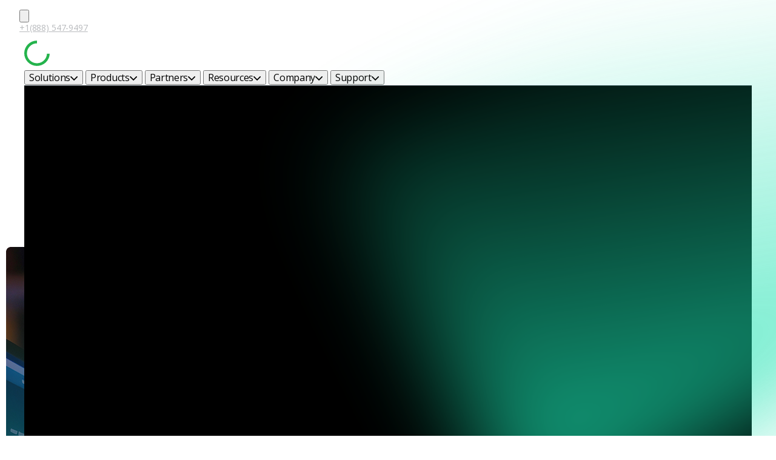

--- FILE ---
content_type: text/html;charset=utf-8
request_url: https://corelight.com/blog/archive/2022/07
body_size: 57353
content:
<!doctype html><html lang="en" class="locomotive-scroll"><head>
    <meta charset="utf-8">
    
    
	    <title>Corelight Bright Ideas Blog: NDR &amp; Threat Hunting Blog</title>
    
    
    

    <!-- blog schema -->
<script type="application/ld+json">
{
  "@context": "https://schema.org",
  "@type": "BlogPosting",
  "mainEntityOfPage": {
    "@type": "WebPage",
    "@id": "https://corelight.com/blog/archive/2022/07"
  },
  "headline": "Corelight Bright Ideas Blog: NDR &amp; Threat Hunting Blog",
  "name": "Corelight Bright Ideas Blog: NDR &amp; Threat Hunting Blog",
  "description": "Welcome to the Corelight Bright Ideas Blog. We help organizations gain world-class visibility into their network traffic to help detect and prevent attacks.",
  
  "author": {
    "@type": "Person",
    "name": ""
  },
  "publisher": {
    "@type": "Organization",
    "name": "Corelight",
    "logo": {
      "@type": "ImageObject",
      "url": "https://www.corelight.com/hubfs/images/logos/logo-corelight.png",
      "width": 240,
      "height": 55
    }
  },
  "datePublished": "2022-05-16",
  "dateModified": "2025-12-09",
  "url": "https://corelight.com/blog/archive/2022/07"
}
</script>


    <script>
      window.dataLayer = window.dataLayer ||[];
      function gtag(){dataLayer.push(arguments);}
      gtag('consent','default',{
        'ad_storage':'denied',
        'analytics_storage':'denied',
        'ad_user_data':'denied',
        'ad_personalization':'denied',
        'personalization_storage':'denied',
        'functionality_storage':'granted',
        'security_storage':'granted',
        'wait_for_update': 500
      });
      gtag("set", "ads_data_redaction", true);
    </script>
    <script src="https://cmp.osano.com/BE10YGhO96/ab30a088-e6c4-4b19-b0b5-c9e44ce6a922/osano.js?&amp;variant=three"></script>
    
	    <link rel="shortcut icon" href="https://corelight.com/hubfs/images/icons/ig-icon-corelight-favicon-96x96.webp">
    
    <meta name="description" content="Welcome to the Corelight Bright Ideas Blog. We help organizations gain world-class visibility into their network traffic to help detect and prevent attacks.">
    <meta property="og:image" content="https://corelight.com/hubfs/images/thumbs/Corelight_LinkShare_Thumbnail_V2.png">
    
    
    
    
    
<meta name="viewport" content="width=device-width, initial-scale=1">

    
    <meta property="og:description" content="Welcome to the Corelight Bright Ideas Blog. We help organizations gain world-class visibility into their network traffic to help detect and prevent attacks.">
    <meta property="og:title" content="Corelight Bright Ideas Blog: NDR &amp; Threat Hunting Blog">
    <meta name="twitter:description" content="Welcome to the Corelight Bright Ideas Blog. We help organizations gain world-class visibility into their network traffic to help detect and prevent attacks.">
    <meta name="twitter:title" content="Corelight Bright Ideas Blog: NDR &amp; Threat Hunting Blog">

    

    
    <link rel="canonical" href="https://corelight.com/blog">


<meta name="theme-color" content="#fafafa">

    <style>
a.cta_button{-moz-box-sizing:content-box !important;-webkit-box-sizing:content-box !important;box-sizing:content-box !important;vertical-align:middle}.hs-breadcrumb-menu{list-style-type:none;margin:0px 0px 0px 0px;padding:0px 0px 0px 0px}.hs-breadcrumb-menu-item{float:left;padding:10px 0px 10px 10px}.hs-breadcrumb-menu-divider:before{content:'›';padding-left:10px}.hs-featured-image-link{border:0}.hs-featured-image{float:right;margin:0 0 20px 20px;max-width:50%}@media (max-width: 568px){.hs-featured-image{float:none;margin:0;width:100%;max-width:100%}}.hs-screen-reader-text{clip:rect(1px, 1px, 1px, 1px);height:1px;overflow:hidden;position:absolute !important;width:1px}
</style>

<link rel="stylesheet" href="https://corelight.com/hubfs/hub_generated/template_assets/1/189850745725/1767356038291/template_main.min.css">
<link rel="stylesheet" href="https://corelight.com/hubfs/hub_generated/template_assets/1/189850187382/1767356041665/template_atlas-2-child-theme-2k25.min.css">
<link rel="stylesheet" href="https://corelight.com/hubfs/hub_generated/module_assets/1/190924622227/1765225034611/module_search_input.min.css">

<style>
  #hs_cos_wrapper_widget_1748878436873 .hs-search-field__bar>form {
  background-color:rgba(255,255,255,0%);
  border-radius:0px;
  padding:0px;
  margin-top:0px;
  margin-bottom:0px;
}

#hs_cos_wrapper_widget_1748878436873 .hs-search-field__bar>form>label {}

#hs_cos_wrapper_widget_1748878436873 .hs-search-field__bar>form>.hs-search-field__input {
  padding-top:34px;
  padding-right:16px;
  padding-bottom:34px;
  padding-left:48px;
  color:#FFFFFF;
  font-size:28px;
  font-weight:700;
  font-family:open sans;
  background-color:#14181C;
  border:0px none;
  border-radius:0px;
  line-height:1;
  text-overflow:ellipsis;
}

#hs_cos_wrapper_widget_1748878436873 .hs-search-field__button {
  background-color:rgba(255,255,255,0%);
  border:0px none;
  border-radius:0px;
  padding:0px;
  margin-top:0px;
  margin-bottom:0px;
}

#hs_cos_wrapper_widget_1748878436873 .hs-search-field__button:hover,
#hs_cos_wrapper_widget_1748878436873 .hs-search-field__button:focus {
  background-color:rgba(255,255,255,0%);
  font-weight:700;
  font-family:open sans;
  border:0px none;
}

#hs_cos_wrapper_widget_1748878436873 .hs-search-field__button:active {
  background-color:rgba(255,255,255,0.0);
  border:0px none;
  font-weight:700;
  font-family:open sans;
}

#hs_cos_wrapper_widget_1748878436873 .hs-search-field--open .hs-search-field__suggestions {
  background-color:#14181C;
  padding:16px;
  border:2px solid #273038;
  border-radius:0px;
  color:#ffffff;
  font-size:20px;
  font-weight:700;
  font-family:open sans;
}

#hs_cos_wrapper_widget_1748878436873 .hs-search-field--open .hs-search-field__suggestions a {
  color:#ffffff;
  font-size:18px;
  font-weight:700;
  font-family:open sans;
}

#hs_cos_wrapper_widget_1748878436873 .hs-search-field--open .hs-search-field__suggestions a:hover {
  color:#19d7a7;
  background-color:rgba(119,128,136,0.0);
}

</style>

<link rel="stylesheet" href="https://corelight.com/hubfs/swiper-bundle.min.css">
<link rel="stylesheet" href="https://corelight.com/hubfs/hub_generated/module_assets/1/189850353583/1765227613762/module_Navbar.min.css">
<style>
			@layer module{
				#hs_cos_wrapper_module_17488785718995 .atlas-header__background {
					background-repeat: no-repeat;
					position: relative;background: #000000;}
			}
			}
		</style>

<style>
/* prettier-ignore */
@layer module {.atlas-header{--navbar-padding-h:2rem;--navbar-padding-v:1rem;--transition-easing:cubic-bezier(.25,.46,.45,.94);--navbar-background-color:var(--theme-surface-color);--navbar-surface-background-color:var(--navbar-background-color);color:var(--navbar-link-color);padding:var(--navbar-padding-v)var(--navbar-padding-h);box-shadow:var(--theme-box-shadow);z-index:10;background:0 0;width:100%;position:relative}.atlas-header__background{inset:0;position:absolute!important}.atlas-header--has-auxiliary{padding-top:0}.atlas-header__auxiliary{width:calc(100% + (2*var(--navbar-padding-h)));margin-left:calc(-1*var(--navbar-padding-h));margin-top:calc(-1*var(--navbar-padding-v));margin-bottom:var(--navbar-padding-v);padding-top:calc(.5*var(--navbar-padding-v));background-color:var(--navbar-aux-background-color)}.atlas-header--show-dividers .atlas-header__auxiliary{border-bottom:var(--navbar-divider-width)solid var(--navbar-divider-color);padding-bottom:calc(.5*var(--navbar-padding-v))}.atlas-header__auxiliary .content-wrapper{justify-content:space-between;align-items:center;display:flex}.atlas-header__auxiliary-menu-left,.atlas-header__auxiliary-menu-right{padding-inline:calc(.5*var(--navbar-padding-v));gap:1rem;display:flex}.atlas-header__auxiliary a{color:inherit;font-size:.875rem;font-weight:600;text-decoration:none}.atlas-navbar__mobile-menu-toggle{display:none}.atlas-header--sticky{position:fixed}.atlas-header--floating{border-radius:var(--theme-border-radius);width:calc(100% - 2rem);margin:1rem 1rem 0}.atlas-header-placeholder{width:100%}.atlas-header:not(.atlas-header--sticky)+.atlas-header-placeholder{display:none}.atlas-navbar__logo{justify-content:start;align-items:center;display:grid}.atlas-navbar__logo a,.atlas-navbar__logo svg,.atlas-navbar__logo img{display:block}.atlas-navbar a:not(.atlas-button){color:inherit;white-space:nowrap;transition:.3s var(--transition-easing);text-decoration:none;transition-property:opacity,color}.atlas-navbar a:not(.atlas-button):focus,.atlas-header__auxiliary a:focus,.atlas-navbar a:not(.atlas-button):hover,.atlas-header__auxiliary a:hover{color:var(--navbar-link-hover-color)}.atlas-navbar [role=menuitem]{color:inherit;font-weight:700}.atlas-navbar .hs-menu-children-wrapper{font-size:.85em}.atlas-navbar{align-items:stretch;position:relative}.atlas-navbar,.atlas-navbar ul,.atlas-navbar__advanced-menu{align-content:center;gap:.5rem min(1.5rem,10%);padding:0;list-style:none;display:flex}.atlas-navbar__menu{flex-direction:column;justify-content:center;align-items:stretch;display:flex}.atlas-navbar ul,.atlas-navbar__advanced-menu{align-items:center}.atlas-navbar__logo,.atlas-navbar__ctas{flex:none}.atlas-navbar__ctas{width:auto;padding:0}.atlas-navbar__ctas,.atlas-navbar__ctas>.atlas-button{display:none}.atlas-navbar__menu{flex-grow:1;flex-shrink:1}.atlas-navbar__advanced-menu,.atlas-navbar ul[role=menu]{justify-content:var(--menu-alignment)}.atlas-navbar__overlay{z-index:8;opacity:0;pointer-events:none;transition:.3s var(--transition-easing);background:#000000bf;width:100vw;height:100vh;transition-property:opacity,transform;position:fixed;top:100%;left:0}.atlas-navbar__overlay.show{opacity:1;pointer-events:auto}.atlas-navbar__advanced-menu button{cursor:pointer;background:0 0;border:0;padding:0}.atlas-navbar__advanced-menu>span{flex-shrink:0}.atlas-navbar__advanced-menu button>span{padding-left:.35em;display:inline-block}.atlas-navbar__advanced-menu button .arrow{transform-origin:50%;transition:transform .3s var(--transition-easing);display:inline-block}.atlas-navbar__advanced-menu button.open .arrow{transform:rotate(-180deg)}.atlas-navbar__advanced-menu button>svg{transform-origin:50%;transition:transform .3s var(--transition-easing);margin-left:.35em;display:inline-block}.atlas-navbar__advanced-menu button.open>svg{transform:rotate(-180deg)}.atlas-navbar__mega-menu-container{left:.5rem;top:calc(100% + (var(--navbar-padding-h)/2));background-color:var(--navbar-surface-background-color,var(--theme-surface-color));border-radius:var(--theme-border-radius);box-shadow:var(--theme-box-shadow);z-index:10;opacity:0;pointer-events:none;visibility:hidden;width:calc(100% - 1rem);margin-top:.5rem;padding:1.5rem;transition:none;position:fixed;transform:translateY(2.5rem)}.mega-menu-open .atlas-navbar__mega-menu-container{transition:opacity .3s var(--transition-easing),transform .3s var(--transition-easing);opacity:1;pointer-events:auto;visibility:visible;transform:translateY(0)}.atlas-navbar__mega-menu-panel{padding:0px;visibility:hidden;pointer-events:none;flex-direction:row;justify-content:flex-start;align-items:flex-start;gap:3rem;height:0;display:flex;overflow:clip}.atlas-navbar__mobile-back-button{display:none}.atlas-navbar__mega-menu-panel.open{visibility:visible;pointer-events:auto;height:auto}.atlas-navbar__mega-menu-column{opacity:0;flex-direction:column;flex:0 50%;align-items:stretch;display:flex;transform:translate(-50%)}.open .atlas-navbar__mega-menu-column{transition:opacity .2s var(--transition-easing)var(--column-transition-delay),transform .2s var(--transition-easing)var(--column-transition-delay);opacity:1;z-index:var(--column-z-index);transform:translate(0)}.atlas-navbar__mega-menu-item{padding-bottom:var(--navbar-padding-v)}.atlas-header--show-dividers .atlas-navbar__mega-menu-item.has-divider{padding-top:var(--navbar-padding-v);border-top:var(--navbar-divider-width)solid var(--navbar-divider-color)}.atlas-header--show-dividers .atlas-navbar__mega-menu-richtext{border:var(--navbar-divider-width)solid var(--navbar-divider-color);border-radius:var(--theme-border-radius);padding:1.5rem}.atlas-navbar [data-hs-cos-type=language_switcher]{flex-direction:row;align-items:center;display:flex}.atlas-navbar__language_switcher{grid-template:"globe"1fr/1fr;place-content:center;align-items:center;width:20px;display:grid}.atlas-navbar__language_switcher>*{grid-area:globe;height:20px;display:block}.atlas-header__auxiliary .atlas-navbar__language_switcher{width:.875rem}.atlas-header__auxiliary .atlas-navbar__language_switcher>*,.atlas-header__auxiliary .atlas-navbar__search button [data-hs-cos-type=icon]{width:.875rem;height:.875rem}.atlas-header__auxiliary .atlas-navbar__language_switcher svg,.atlas-header__auxiliary .atlas-navbar__search button [data-hs-cos-type=icon] svg{height:100%}.atlas-navbar__language_switcher .globe_class{background-image:none!important}.atlas-navbar__language_switcher svg path,.atlas-navbar__search svg path{fill:currentColor}.atlas-navbar__search button{color:inherit}.atlas-navbar__mobile-menu-toggle{z-index:12;cursor:pointer;flex-direction:column;justify-content:space-between;align-items:stretch;width:32px;height:26px;display:none;overflow:clip}.atlas-navbar__mobile-menu-toggle span{transition:transform .2s var(--transition-easing);transform-origin:50%;background:currentColor;border-radius:2px;width:100%;height:3px;display:block}#menu-toggle:checked~.atlas-navbar__mobile-menu-toggle span:first-child{transform:translateY(12px)rotate(-45deg)}#menu-toggle:checked~.atlas-navbar__mobile-menu-toggle span:nth-child(2){transform:translate(100%)}#menu-toggle:checked~.atlas-navbar__mobile-menu-toggle span:nth-child(3){transform:translateY(-12px)rotate(45deg)}#menu-toggle:checked~.atlas-navbar__ctas>.atlas-button{text-align:center;flex-grow:1;display:block}.menu-overflow .atlas-navbar__menu{opacity:0}.menu-overflow .atlas-navbar__menu~.atlas-navbar__mobile-menu-toggle{display:flex}.atlas-navbar li>ul{background-color:var(--navbar-surface-background-color,var(--theme-surface-color));flex-direction:column;width:max-content;padding:.75rem 1rem;display:none;position:absolute}.atlas-navbar li:hover>ul{border-radius:var(--navbar-border-radius);box-shadow:var(--theme-box-shadow);border-top-left-radius:0;border-top-right-radius:0;display:block}.hs-menu-item.hs-menu-depth-2+.hs-menu-item{margin-top:1em}.atlas-navbar__search button{cursor:pointer;background:0 0;border:none;padding:0}.atlas-navbar__search button [data-hs-cos-type=icon]{aspect-ratio:1;height:22px;display:block}.atlas-navbar__search button [data-hs-cos-type=icon] svg{display:block}.atlas-navbar__search{flex-direction:row;align-items:center;display:flex}@media (width>=460px){.atlas-navbar__ctas{flex-direction:row;align-items:center;display:flex}.atlas-navbar__ctas>.atlas-button:last-child{display:block}}@media screen and (max-width: 1229px){.atlas-header{--navbar-padding-h:1.5rem;--navbar-padding-v:1rem;width:100vw}.atlas-navbar{justify-content:space-between;align-items:center;gap:1.5rem}.atlas-navbar__menu{background:var(--navbar-background-color,var(--theme-surface-color));z-index:11;width:100vw;height:100dvh;padding:70px 18px;display:none;position:fixed;inset:0}.atlas-navbar li>ul{padding-bottom:0;display:block;position:relative}.atlas-navbar__logo{z-index:12;flex-grow:1}.atlas-navbar__menu [data-hs-cos-type*=menu]>div{width:100%;height:100%;padding-top:2em}.atlas-navbar ul{flex-direction:column}.atlas-navbar li{padding:1em}.atlas-navbar--simple li{text-align:center}.hs-menu-item.hs-menu-depth-2+.hs-menu-item{margin-top:.5em;padding:.5em 1em}.atlas-navbar__mobile-menu-toggle{display:flex}#menu-toggle:checked~.atlas-navbar__mobile-menu-toggle{position:fixed;top:1.5em;right:1.5em}#menu-toggle:checked+.atlas-navbar__menu{display:block}#menu-toggle:checked~.atlas-navbar__ctas{z-index:12;justify-content:center;width:100%;padding:2rem 1.5em;display:flex;position:fixed;bottom:0;left:0}.atlas-navbar__advanced-menu{flex-direction:column;gap:2rem;padding:1rem .5rem}.atlas-navbar__advanced-menu>span{font-size:1.5rem}.atlas-navbar__advanced-menu button .arrow{transform:rotate(-90deg)}.mega-menu-open .atlas-navbar__menu{z-index:13}.atlas-navbar__mega-menu-container{height:calc(100dvh - 1rem);overflow-y:scroll;top:0px}.atlas-navbar__mega-menu-panel{flex-direction:column;align-items:stretch;gap:0}.atlas-navbar__mobile-back-button{cursor:pointer;place-content:center start;height:22px;display:grid}.atlas-navbar__mobile-back-button svg{height:22px}.atlas-navbar__mobile-back-button svg path{fill:currentColor}.atlas-navbar__mega-menu-column{padding:.5rem 0}.atlas-header--show-dividers .atlas-navbar__mega-menu-column+.atlas-navbar__mega-menu-column{border-top:var(--navbar-divider-width)solid var(--navbar-divider-color)}.atlas-navbar__mega-menu-item:first-child{padding-top:1rem}.atlas-navbar__mega-menu-item:last-child{padding-bottom:.5rem}.atlas-navbar__mega-menu-item .atlas-button--text-icon{padding-block:0 1rem;padding-left:0}.atlas-navbar__mega-menu-item .atlas-navbar__mega-menu-item:last-child .atlas-button--text-icon{padding-bottom:4rem}}@media (width>=1230px){.atlas-navbar__ctas>.atlas-button:nth-last-child(2),.atlas-navbar__ctas>.atlas-button:nth-last-child(3){display:block}.atlas-navbar .hs-menu-item [aria-haspopup]:after{content:"";aspect-ratio:1;vertical-align:middle;transform-origin:50%;border:1px solid;border-width:0 1px 1px 0;width:.5em;margin-left:.5em;transition:transform .25s;display:inline-block;transform:translateY(-.15em)rotate(45deg)}.atlas-navbar .hs-menu-item:hover [aria-haspopup]:after{transform:translateY(.15em)rotate(-135deg)}}
}
</style>


<style>
	@layer overrides {
	  /* prettier-ignore */
	  #hs_cos_wrapper_module_17488785718995 {
		
			--navbar-background-color: ;
		
		
		
		--navbar-surface-background-color: ;
		--navbar-aux-background-color: #000000;
		--navbar-background-image: url(), none;
		--navbar-background-size: cover, initial;
		--navbar-background-position: , initial;
		--navbar-border-radius: 4px;
		--navbar-link-color: #ffffff;
		--navbar-link-hover-color: #35FF94;
		
			--theme-box-shadow: var(--theme-shadows-light);
			--theme-shadow-filter: var(--theme-shadow-filter-light);
		
		
		
		
		
	}
	}
</style>


	<style>
	  /* Navigation skipper */
	  .header__skip {
	    height: 1px;
	    left: -1000px;
	    overflow: hidden;
	    position: absolute;
	    text-align: left;
	    top: -1000px;
	    width: 1px;
	  }

	  .header__skip:hover,
	  .header__skip:focus,
	  .header__skip:active {
	    height: auto;
	    left: 0;
	    overflow: visible;
	    top: 0;
	    width: auto;
	  }
	</style>


<style>
    @layer module {

        .atlas-blog-tags {
            list-style: none;
            padding: 0;
            margin: -7px;
            max-width: 680px;
        }

        .atlas-blog-tags li {
            display: inline-block;
            margin: 7px;
        }
    }

</style>


<style>
    @layer module {

        /* atlas-blog pagination */
        .atlas-blog-pagination {
            display: flex;
            justify-content: center;
            align-items: center;
            margin-bottom: 3rem;
        }

        .atlas-blog-pagination__link {
            font-family: var(--theme-heading-font-family), sans-serif;
            font-weight: bold;
            color: var(--theme-body-font-color);;
            font-size: 1rem;
            line-height: 1;
            margin: 0 16px;
            text-decoration: none;
        }

        .atlas-blog-pagination__link:hover, .atlas-blog-pagination__link:focus {
            color: var(--theme-primary-color);
            text-decoration: none;
        }

        .atlas-blog-pagination__link--active {
            color: var(--theme-primary-color);
        }

        .atlas-blog-pagination__ellipsis {
          color:  #fff;
          font-family: "Open Sans";
          font-size: 14px;
          font-style: normal;
          font-weight: 600;
          line-height: 16px; /* 114.286% */
          letter-spacing: -0.28px;
        }
    }
</style>



	<style>
/* prettier-ignore */
@layer module {
.atlas-footer{--footer-background-color:var(--theme-surface-color);background-color:var(--footer-background-color)}
}
</style>


	<style>
	  @layer theme {
	  	.footer-settings {
	  		padding: 4px;
	  	}

	  	.footer-settings__button {
	  		width: fit-content;
	  		padding: 8px;
	  		font-size: 14px;
	  		line-height: 1;
	  		display: flex;
	  		align-items: center;
	  		flex-direction: row;
	  		gap: 8px;
	  		max-width: 100%;
	  		background: #fefefecc;
	  		border: 1px solid #ffffff88;
	  		border-radius: 3px;
	  		color: #282828;
	  	}

	  	.footer-settings [data-hs-cos-type="icon"] {
	  		display: inline-block;
	  		width: 12px;
	  	}

	  	.footer-settings [data-hs-cos-type="icon"] svg {
	  		max-height: 18px;
	  		fill: #282828;
	  	}

	  	.atlas-footer [data-hs-cos-type="simple_menu"] li > a {
	  		text-decoration: none;
	  		font-weight: 700;
	  	}

	  	.atlas-footer [data-hs-cos-type="simple_menu"] ul {
	  		list-style: none;
	  		padding: 0;
	  	}

	  	.atlas-footer [data-hs-cos-type="simple_menu"] ul li {
	  		margin-top: 0.5em;
	  	}

	  	.atlas-footer {
	  	
		  		--footer-background-color: rgba(0, 0, 0, 1);
	  	
	  		background-image: url(), none;
	  		background-size: cover, initial;
	  		background-position: MIDDLE_CENTER, initial;
	  		

	  
	  	}

	   .atlas-footer .atlas-button[class*='--filled'] {
	   	--theme-button-color: ;
	   	--theme-button-background: #ffffff;
	   	--theme-button-border-color: #ffffff;
	   }

	   .atlas-footer .atlas-button[class*='--outlined'] {
	   	--theme-button-border-color: #ffffff;
	   }

	   .atlas-footer .atlas-button--icon {
	   	--theme-button-background: #ffffff;
	   }

	   .atlas-footer p,
	   .atlas-footer h1,
	   .atlas-footer h2,
	   .atlas-footer h3,
	   .atlas-footer h4,
	   .atlas-footer h5,
	   .atlas-footer h6 {
	   	color: #ffffff;
	   }

	   .atlas-footer a:not(.atlas-button) {
	   	color: #FFFFFF;
	   }

	   .atlas-footer a:not(.atlas-button):hover, .atlas-footer a:not(.atlas-button):focus-visible {
	   	color: ;
	   }
	  }
	</style>


<style>

    @layer templates{

        .dynamic-background-01 .atlas-hero_background,
        .dynamic-background-01 .atlas-testimonial{
            background-image: url("data:image/svg+xml,%3Csvg width='1441' height='726' viewBox='0 0 1441 726' fill='none' xmlns='http://www.w3.org/2000/svg'%3E%3Cg clip-path='url(%23clip0_492_3243)'%3E%3Crect width='1440' height='726' fill='%23000000'/%3E%3Cg clip-path='url(%23clip1_492_3243)' filter='url(%23filter0_d_492_3243)'%3E%3Cg opacity='0.83' filter='url(%23filter1_f_492_3243)'%3E%3Ccircle cx='1224.5' cy='-0.5' r='702.5' fill='%2335ff94'/%3E%3C/g%3E%3Ccircle opacity='0.58' cx='567.956' cy='831.5' r='392' transform='rotate(-60.8571 567.956 831.5)' stroke='url(%23paint0_linear_492_3243)'/%3E%3Cg opacity='0.58' filter='url(%23filter2_f_492_3243)'%3E%3Ccircle cx='567.956' cy='831.5' r='392.5' transform='rotate(-60.8571 567.956 831.5)' stroke='url(%23paint1_linear_492_3243)' stroke-width='12'/%3E%3C/g%3E%3Ccircle opacity='0.58' cx='567.956' cy='831.5' r='392.5' transform='rotate(-60.8571 567.956 831.5)' stroke='url(%23paint2_linear_492_3243)'/%3E%3Cg opacity='0.58' filter='url(%23filter3_f_492_3243)'%3E%3Ccircle cx='1440.35' cy='412.351' r='128.897' transform='rotate(-60.8571 1440.35 412.351)' stroke='url(%23paint3_linear_492_3243)' stroke-width='4'/%3E%3C/g%3E%3Ccircle opacity='0.58' cx='1440.35' cy='412.351' r='128.897' transform='rotate(-60.8571 1440.35 412.351)' stroke='url(%23paint4_linear_492_3243)'/%3E%3Cg opacity='0.58' filter='url(%23filter4_f_492_3243)'%3E%3Ccircle cx='824.351' cy='-11.649' r='251.153' transform='rotate(-60.8571 824.351 -11.649)' stroke='url(%23paint5_linear_492_3243)' stroke-width='6'/%3E%3C/g%3E%3Ccircle opacity='0.58' cx='824.351' cy='-11.649' r='251.153' transform='rotate(-60.8571 824.351 -11.649)' stroke='url(%23paint6_linear_492_3243)' stroke-width='2'/%3E%3C/g%3E%3C/g%3E%3Cdefs%3E%3Cfilter id='filter0_d_492_3243' x='-29.6536' y='-26.6883' width='1499.31' height='785.307' filterUnits='userSpaceOnUse' color-interpolation-filters='sRGB'%3E%3CfeFlood flood-opacity='0' result='BackgroundImageFix'/%3E%3CfeColorMatrix in='SourceAlpha' type='matrix' values='0 0 0 0 0 0 0 0 0 0 0 0 0 0 0 0 0 0 127 0' result='hardAlpha'/%3E%3CfeOffset dy='2.96536'/%3E%3CfeGaussianBlur stdDeviation='14.8268'/%3E%3CfeComposite in2='hardAlpha' operator='out'/%3E%3CfeColorMatrix type='matrix' values='0 0 0 0 0 0 0 0 0 0 0 0 0 0 0 0 0 0 0.25 0'/%3E%3CfeBlend mode='normal' in2='BackgroundImageFix' result='effect1_dropShadow_492_3243'/%3E%3CfeBlend mode='normal' in='SourceGraphic' in2='effect1_dropShadow_492_3243' result='shape'/%3E%3C/filter%3E%3Cfilter id='filter1_f_492_3243' x='-131.9' y='-1356.9' width='2712.8' height='2712.8' filterUnits='userSpaceOnUse' color-interpolation-filters='sRGB'%3E%3CfeFlood flood-opacity='0' result='BackgroundImageFix'/%3E%3CfeBlend mode='normal' in='SourceGraphic' in2='BackgroundImageFix' result='shape'/%3E%3CfeGaussianBlur stdDeviation='326.95' result='effect1_foregroundBlur_492_3243'/%3E%3C/filter%3E%3Cfilter id='filter2_f_492_3243' x='140.084' y='403.628' width='855.744' height='855.744' filterUnits='userSpaceOnUse' color-interpolation-filters='sRGB'%3E%3CfeFlood flood-opacity='0' result='BackgroundImageFix'/%3E%3CfeBlend mode='normal' in='SourceGraphic' in2='BackgroundImageFix' result='shape'/%3E%3CfeGaussianBlur stdDeviation='14.65' result='effect1_foregroundBlur_492_3243'/%3E%3C/filter%3E%3Cfilter id='filter3_f_492_3243' x='1305.43' y='277.43' width='269.841' height='269.841' filterUnits='userSpaceOnUse' color-interpolation-filters='sRGB'%3E%3CfeFlood flood-opacity='0' result='BackgroundImageFix'/%3E%3CfeBlend mode='normal' in='SourceGraphic' in2='BackgroundImageFix' result='shape'/%3E%3CfeGaussianBlur stdDeviation='2' result='effect1_foregroundBlur_492_3243'/%3E%3C/filter%3E%3Cfilter id='filter4_f_492_3243' x='560.452' y='-275.548' width='527.798' height='527.798' filterUnits='userSpaceOnUse' color-interpolation-filters='sRGB'%3E%3CfeFlood flood-opacity='0' result='BackgroundImageFix'/%3E%3CfeBlend mode='normal' in='SourceGraphic' in2='BackgroundImageFix' result='shape'/%3E%3CfeGaussianBlur stdDeviation='4.85' result='effect1_foregroundBlur_492_3243'/%3E%3C/filter%3E%3ClinearGradient id='paint0_linear_492_3243' x1='382.523' y1='370.39' x2='1100.77' y2='786.378' gradientUnits='userSpaceOnUse'%3E%3Cstop stop-color='%2335fe94' stop-opacity='0.2'/%3E%3Cstop offset='0.47' stop-color='%2335fe94'/%3E%3Cstop offset='1' stop-color='%2335fe94' stop-opacity='0'/%3E%3C/linearGradient%3E%3ClinearGradient id='paint1_linear_492_3243' x1='382.523' y1='370.39' x2='1100.77' y2='786.378' gradientUnits='userSpaceOnUse'%3E%3Cstop stop-color='%2335fe94' stop-opacity='0.2'/%3E%3Cstop offset='0.47' stop-color='%2335fe94'/%3E%3Cstop offset='1' stop-color='%2335fe94' stop-opacity='0'/%3E%3C/linearGradient%3E%3ClinearGradient id='paint2_linear_492_3243' x1='382.523' y1='370.39' x2='1100.77' y2='786.378' gradientUnits='userSpaceOnUse'%3E%3Cstop stop-color='%2335fe94' stop-opacity='0.2'/%3E%3Cstop offset='0.47' stop-color='%2335fe94'/%3E%3Cstop offset='1' stop-color='%2335fe94' stop-opacity='0'/%3E%3C/linearGradient%3E%3ClinearGradient id='paint3_linear_492_3243' x1='1379.45' y1='260.923' x2='1615.33' y2='397.533' gradientUnits='userSpaceOnUse'%3E%3Cstop stop-color='%2335fe94' stop-opacity='0.2'/%3E%3Cstop offset='0.47' stop-color='%2335fe94'/%3E%3Cstop offset='1' stop-color='%2335fe94' stop-opacity='0'/%3E%3C/linearGradient%3E%3ClinearGradient id='paint4_linear_492_3243' x1='1379.45' y1='260.923' x2='1615.33' y2='397.533' gradientUnits='userSpaceOnUse'%3E%3Cstop stop-color='%2335fe94' stop-opacity='0.2'/%3E%3Cstop offset='0.47' stop-color='%2335fe94'/%3E%3Cstop offset='1' stop-color='%2335fe94' stop-opacity='0'/%3E%3C/linearGradient%3E%3ClinearGradient id='paint5_linear_492_3243' x1='705.696' y1='-306.705' x2='1165.29' y2='-40.5217' gradientUnits='userSpaceOnUse'%3E%3Cstop stop-color='%2335fe94' stop-opacity='0.2'/%3E%3Cstop offset='0.47' stop-color='%2335fe94'/%3E%3Cstop offset='1' stop-color='%2335fe94' stop-opacity='0'/%3E%3C/linearGradient%3E%3ClinearGradient id='paint6_linear_492_3243' x1='705.696' y1='-306.705' x2='1165.29' y2='-40.5217' gradientUnits='userSpaceOnUse'%3E%3Cstop stop-color='%2335fe94' stop-opacity='0.2'/%3E%3Cstop offset='0.47' stop-color='%2335fe94'/%3E%3Cstop offset='1' stop-color='%2335fe94' stop-opacity='0'/%3E%3C/linearGradient%3E%3ClinearGradient id='paint7_linear_492_3243' x1='720' y1='0' x2='720' y2='726' gradientUnits='userSpaceOnUse'%3E%3Cstop stop-opacity='0'/%3E%3Cstop offset='1' stop-opacity='0.5'/%3E%3C/linearGradient%3E%3CclipPath id='clip0_492_3243'%3E%3Crect width='1441' height='726' fill='%2335fe94'/%3E%3C/clipPath%3E%3CclipPath id='clip1_492_3243'%3E%3Crect width='1440' height='726' fill='%2335fe94'/%3E%3C/clipPath%3E%3C/defs%3E%3C/svg%3E%0A");
            background-size: cover;
        }

        .dynamic-background-02 .atlas-hero_background,
        .dynamic-background-02 .atlas-testimonial{
            background-image: url("data:image/svg+xml,%3Csvg width='1440' height='726' viewBox='0 0 1440 726' fill='none' xmlns='http://www.w3.org/2000/svg'%3E%3Cg clip-path='url(%23clip0_608_2177)'%3E%3Crect width='1440' height='726' fill='%23000000'/%3E%3Cg clip-path='url(%23clip1_608_2177)' filter='url(%23filter0_d_608_2177)'%3E%3Cg opacity='0.83' filter='url(%23filter1_f_608_2177)'%3E%3Ccircle cx='720.5' cy='-417.5' r='702.5' fill='%2335ff94'/%3E%3C/g%3E%3C/g%3E%3C/g%3E%3Cdefs%3E%3Cfilter id='filter0_d_608_2177' x='-29.6536' y='-26.6883' width='1499.31' height='785.307' filterUnits='userSpaceOnUse' color-interpolation-filters='sRGB'%3E%3CfeFlood flood-opacity='0' result='BackgroundImageFix'/%3E%3CfeColorMatrix in='SourceAlpha' type='matrix' values='0 0 0 0 0 0 0 0 0 0 0 0 0 0 0 0 0 0 127 0' result='hardAlpha'/%3E%3CfeOffset dy='2.96536'/%3E%3CfeGaussianBlur stdDeviation='14.8268'/%3E%3CfeComposite in2='hardAlpha' operator='out'/%3E%3CfeColorMatrix type='matrix' values='0 0 0 0 0 0 0 0 0 0 0 0 0 0 0 0 0 0 0.25 0'/%3E%3CfeBlend mode='normal' in2='BackgroundImageFix' result='effect1_dropShadow_608_2177'/%3E%3CfeBlend mode='normal' in='SourceGraphic' in2='effect1_dropShadow_608_2177' result='shape'/%3E%3C/filter%3E%3Cfilter id='filter1_f_608_2177' x='-635.9' y='-1773.9' width='2712.8' height='2712.8' filterUnits='userSpaceOnUse' color-interpolation-filters='sRGB'%3E%3CfeFlood flood-opacity='0' result='BackgroundImageFix'/%3E%3CfeBlend mode='normal' in='SourceGraphic' in2='BackgroundImageFix' result='shape'/%3E%3CfeGaussianBlur stdDeviation='326.95' result='effect1_foregroundBlur_608_2177'/%3E%3C/filter%3E%3CclipPath id='clip0_608_2177'%3E%3Crect width='1440' height='726' fill='white'/%3E%3C/clipPath%3E%3CclipPath id='clip1_608_2177'%3E%3Crect width='1440' height='726' fill='white'/%3E%3C/clipPath%3E%3C/defs%3E%3C/svg%3E%0A");
            background-size: cover;
        }

        .dynamic-background-03{
            background-image: url("data:image/svg+xml,%3Csvg width='2000' height='974' viewBox='0 0 2000 974' fill='none' xmlns='http://www.w3.org/2000/svg'%3E%3Cg clip-path='url(%23clip0_661_3881)'%3E%3Crect width='2000' height='869' fill='%23000000'/%3E%3Ccircle cx='999.5' cy='868.5' r='531.5' stroke='%2335ff94' stroke-opacity='0.4' stroke-width='2'/%3E%3Ccircle cx='999.5' cy='868.5' r='618.5' stroke='%2335ff94' stroke-opacity='0.3' stroke-width='2'/%3E%3Ccircle cx='1000' cy='869' r='764' stroke='%2335ff94' stroke-opacity='0.2' stroke-width='2'/%3E%3Ccircle cx='1000' cy='869' r='846' stroke='%2335ff94' stroke-opacity='0.1' stroke-width='2'/%3E%3Cg opacity='0.83' filter='url(%23filter0_f_661_3881)'%3E%3Ccircle cx='999.5' cy='868.5' r='398.5' fill='%2335ff94'/%3E%3C/g%3E%3Crect y='869' width='2000' height='282' fill='%2335ff94'/%3E%3C/g%3E%3Cdefs%3E%3Cfilter id='filter0_f_661_3881' x='-52.9' y='-183.9' width='2104.8' height='2104.8' filterUnits='userSpaceOnUse' color-interpolation-filters='sRGB'%3E%3CfeFlood flood-opacity='0' result='BackgroundImageFix'/%3E%3CfeBlend mode='normal' in='SourceGraphic' in2='BackgroundImageFix' result='shape'/%3E%3CfeGaussianBlur stdDeviation='326.95' result='effect1_foregroundBlur_661_3881'/%3E%3C/filter%3E%3CclipPath id='clip0_661_3881'%3E%3Crect width='2000' height='974' fill='%23000000'/%3E%3C/clipPath%3E%3C/defs%3E%3C/svg%3E%0A");
            background-size: cover;
            background-position: bottom;
        }
        
        .dynamic-background-04,
        .dynamic-background-04 .atlas-hero_background{
            background-image: url("data:image/svg+xml,%3Csvg width='1441' height='360' viewBox='0 0 1441 360' fill='none' xmlns='http://www.w3.org/2000/svg'%3E%3Cg clip-path='url(%23clip0_606_2123)'%3E%3Cg clip-path='url(%23clip1_606_2123)'%3E%3Crect width='1440' height='726' transform='translate(0.5)' fill='url(%23paint0_linear_606_2123)'/%3E%3Cg clip-path='url(%23clip2_606_2123)' filter='url(%23filter0_d_606_2123)'%3E%3Cpath d='M-105.802 56.9209H1548.95M-105.801 133.492H1548.95M-105.801 210.063H1548.95M-105.802 286.634H1548.95M-105.801 363.206H1548.95M-105.802 439.777H1548.95M-105.801 516.348H1548.95M-105.802 592.919H1548.95M-105.801 669.49H1548.95M1548.95 0.000316531V726.41M1479.94 0.000313515V726.41M1410.94 0.000310499V726.41M1341.93 0.000307482V726.41M1272.93 0.000304466L1272.93 726.41M1203.93 0.00030145V726.41M1134.92 0.000298434V726.41M1065.92 0.000295417L1065.92 726.41M996.913 0.000292401L996.913 726.41M927.908 0.000289385L927.908 726.41M858.904 0.000286369L858.904 726.41M789.9 0.000283352L789.899 726.41M720.895 0.000280336L720.895 726.41M651.891 0.00027732L651.891 726.41M582.886 0.000274303L582.886 726.41M513.882 0.000271287L513.882 726.41M444.878 0.000268271L444.877 726.41M375.873 0.000265255L375.873 726.41M306.869 0.000262238L306.869 726.41M237.864 0.000259222L237.864 726.41M168.86 0.000256206L168.86 726.41M99.8555 0.000253189L99.8555 726.41M30.8511 0.000250173L30.8511 726.41M-38.1533 0.000247157L-38.1533 726.41M-107.158 0.000244141L-107.158 726.41' stroke='url(%23paint1_linear_606_2123)' stroke-opacity='0.05' stroke-width='1.52602'/%3E%3C/g%3E%3C/g%3E%3C/g%3E%3Cdefs%3E%3Cfilter id='filter0_d_606_2123' x='-29.1536' y='-26.6883' width='1499.31' height='785.307' filterUnits='userSpaceOnUse' color-interpolation-filters='sRGB'%3E%3CfeFlood flood-opacity='0' result='BackgroundImageFix'/%3E%3CfeColorMatrix in='SourceAlpha' type='matrix' values='0 0 0 0 0 0 0 0 0 0 0 0 0 0 0 0 0 0 127 0' result='hardAlpha'/%3E%3CfeOffset dy='2.96536'/%3E%3CfeGaussianBlur stdDeviation='14.8268'/%3E%3CfeComposite in2='hardAlpha' operator='out'/%3E%3CfeColorMatrix type='matrix' values='0 0 0 0 0 0 0 0 0 0 0 0 0 0 0 0 0 0 0.25 0'/%3E%3CfeBlend mode='normal' in2='BackgroundImageFix' result='effect1_dropShadow_606_2123'/%3E%3CfeBlend mode='normal' in='SourceGraphic' in2='effect1_dropShadow_606_2123' result='shape'/%3E%3C/filter%3E%3ClinearGradient id='paint0_linear_606_2123' x1='1601' y1='322' x2='-34.9999' y2='97.4999' gradientUnits='userSpaceOnUse'%3E%3Cstop stop-color='%2335fe94'/%3E%3Cstop offset='0.53' stop-color='%23000000'/%3E%3Cstop offset='1' stop-color='%2335ff94'/%3E%3C/linearGradient%3E%3ClinearGradient id='paint1_linear_606_2123' x1='-106.658' y1='0.000244162' x2='-106.658' y2='726.41' gradientUnits='userSpaceOnUse'%3E%3Cstop stop-color='%237A7A7A' stop-opacity='0'/%3E%3Cstop offset='0.205' stop-color='%23E0E0E0'/%3E%3C/linearGradient%3E%3CclipPath id='clip0_606_2123'%3E%3Crect width='1441' height='360' fill='white'/%3E%3C/clipPath%3E%3CclipPath id='clip1_606_2123'%3E%3Crect width='1441' height='360' fill='white'/%3E%3C/clipPath%3E%3CclipPath id='clip2_606_2123'%3E%3Crect width='1440' height='726' fill='white' transform='translate(0.5)'/%3E%3C/clipPath%3E%3C/defs%3E%3C/svg%3E%0A");
            background-size: cover;
        }

        .dynamic-background-05,
        .dynamic-background-05 .atlas-hero_background{
            background-image: url("data:image/svg+xml,%3Csvg width='1440' height='767' viewBox='0 0 1440 767' fill='none' xmlns='http://www.w3.org/2000/svg'%3E%3Cg clip-path='url(%23clip0_684_14086)'%3E%3Crect width='1440' height='767' fill='%23000000'/%3E%3Crect width='1440' height='767' fill='url(%23paint0_linear_684_14086)'/%3E%3Crect x='1162.8' y='651.756' width='53.8954' height='137.546' rx='26.9477' transform='rotate(-132.771 1162.8 651.756)' fill='%23273038'/%3E%3Crect x='803.826' y='895.633' width='53.8954' height='137.546' rx='26.9477' transform='rotate(-132.771 803.826 895.633)' fill='%23273038'/%3E%3Crect x='702.452' y='896.885' width='53.8954' height='137.546' rx='26.9477' transform='rotate(-132.771 702.452 896.885)' fill='%23273038'/%3E%3Crect x='1370.93' y='275.984' width='53.8954' height='137.546' rx='26.9477' transform='rotate(-132.771 1370.93 275.984)' fill='%23273038'/%3E%3Crect x='1426.9' y='406.763' width='53.8954' height='137.546' rx='26.9477' transform='rotate(-132.771 1426.9 406.763)' fill='%23273038'/%3E%3Crect x='664.105' y='747.305' width='53.8954' height='137.546' rx='26.9477' transform='rotate(-132.771 664.105 747.305)' fill='%23273038'/%3E%3Crect x='1026.78' y='504.726' width='53.8954' height='137.546' rx='26.9477' transform='rotate(-132.771 1026.78 504.726)' fill='%23273038'/%3E%3Crect x='1257.4' y='754.021' width='53.8954' height='137.546' rx='26.9477' transform='rotate(-132.771 1257.4 754.021)' fill='%23273038'/%3E%3Crect x='1269.05' y='190.18' width='53.8954' height='137.546' rx='26.9477' transform='rotate(-132.771 1269.05 190.18)' fill='%23273038'/%3E%3Crect x='1218.43' y='509.345' width='53.8954' height='137.546' rx='26.9477' transform='rotate(-132.771 1218.43 509.345)' fill='%23273038'/%3E%3Crect x='1449.04' y='758.64' width='53.8954' height='137.546' rx='26.9477' transform='rotate(-132.771 1449.04 758.64)' fill='%23273038'/%3E%3Crect x='1082.41' y='362.315' width='53.8954' height='137.546' rx='26.9477' transform='rotate(-132.771 1082.41 362.315)' fill='%23273038'/%3E%3Crect x='1313.03' y='611.61' width='53.8954' height='137.546' rx='26.9477' transform='rotate(-132.771 1313.03 611.61)' fill='%23273038'/%3E%3Crect x='1450.78' y='114.594' width='53.8954' height='137.546' rx='26.9477' transform='rotate(-132.771 1450.78 114.594)' fill='%23273038'/%3E%3Crect x='1043.85' y='579.889' width='53.8954' height='118.595' rx='26.9477' transform='rotate(-132.771 1043.85 579.889)' fill='%23273038'/%3E%3Crect x='1274.47' y='829.184' width='53.8954' height='118.595' rx='26.9477' transform='rotate(-132.771 1274.47 829.184)' fill='%23273038'/%3E%3Crect x='691.791' y='814.22' width='53.8954' height='118.595' rx='26.9477' transform='rotate(-132.771 691.791 814.22)' fill='%23273038'/%3E%3Crect x='927.555' y='872.036' width='53.8954' height='198.757' rx='26.9477' transform='rotate(-132.771 927.555 872.036)' fill='%23273038'/%3E%3Crect x='1330.49' y='405.929' width='53.8954' height='198.757' rx='26.9477' transform='rotate(-132.771 1330.49 405.929)' fill='%2335ff94'/%3E%3Crect x='1142.07' y='489.025' width='53.8954' height='198.757' rx='26.9477' transform='rotate(-132.771 1142.07 489.025)' fill='%23273038'/%3E%3Crect x='1372.69' y='738.32' width='53.8954' height='198.757' rx='26.9477' transform='rotate(-132.771 1372.69 738.32)' fill='%23273038'/%3E%3Crect x='790.014' y='723.356' width='53.8954' height='198.757' rx='26.9477' transform='rotate(-132.771 790.014 723.356)' fill='%2335ff94'/%3E%3Crect x='986.816' y='723.603' width='53.8954' height='198.757' rx='26.9477' transform='rotate(-132.771 986.816 723.603)' fill='%23273038'/%3E%3Crect x='850.801' y='576.572' width='53.8954' height='198.757' rx='26.9477' transform='rotate(-132.771 850.801 576.572)' fill='%23273038'/%3E%3Crect x='1081.42' y='825.867' width='53.8954' height='198.757' rx='26.9477' transform='rotate(-132.771 1081.42 825.867)' fill='%23273038'/%3E%3Crect x='1219.17' y='328.852' width='53.8954' height='198.757' rx='26.9477' transform='rotate(-132.771 1219.17 328.852)' fill='%23273038'/%3E%3Crect x='1449.79' y='578.147' width='53.8954' height='198.757' rx='26.9477' transform='rotate(-132.771 1449.79 578.147)' fill='%23273038'/%3E%3Crect x='886.782' y='725.19' width='53.8954' height='198.757' rx='26.9477' transform='rotate(-132.771 886.782 725.19)' fill='%23273038'/%3E%3Crect x='1089.7' y='719.375' width='53.8954' height='86.6292' rx='26.9477' transform='rotate(-132.771 1089.7 719.375)' fill='%2335ff94'/%3E%3Crect x='1297.84' y='343.602' width='53.8954' height='86.6292' rx='26.9477' transform='rotate(-132.771 1297.84 343.602)' fill='%23273038'/%3E%3Crect x='1353.8' y='474.386' width='53.8954' height='86.6292' rx='26.9477' transform='rotate(-132.771 1353.8 474.386)' fill='%23273038'/%3E%3Crect x='591.01' y='814.923' width='53.8954' height='86.6292' rx='26.9477' transform='rotate(-132.771 591.01 814.923)' fill='%23273038'/%3E%3Crect x='953.688' y='572.344' width='53.8954' height='86.6292' rx='26.9477' transform='rotate(-132.771 953.688 572.344)' fill='%23273038'/%3E%3Crect x='1184.31' y='821.64' width='53.8954' height='86.6292' rx='26.9477' transform='rotate(-132.771 1184.31 821.64)' fill='%23273038'/%3E%3Crect x='1195.96' y='257.799' width='53.8954' height='86.6292' rx='26.9477' transform='rotate(-132.771 1195.96 257.799)' fill='%23273038'/%3E%3Crect x='1426.58' y='507.094' width='53.8954' height='86.6292' rx='26.9477' transform='rotate(-132.771 1426.58 507.094)' fill='%23273038'/%3E%3Crect x='1144.45' y='577.775' width='53.8954' height='86.6292' rx='26.9477' transform='rotate(-132.771 1144.45 577.775)' fill='%23273038'/%3E%3Crect x='1375.07' y='827.07' width='53.8954' height='86.6292' rx='26.9477' transform='rotate(-132.771 1375.07 827.07)' fill='%23273038'/%3E%3Crect x='1008.44' y='430.745' width='53.8954' height='86.6292' rx='26.9477' transform='rotate(-132.771 1008.44 430.745)' fill='%23273038'/%3E%3Crect x='1239.06' y='680.04' width='53.8954' height='86.6292' rx='26.9477' transform='rotate(-132.771 1239.06 680.04)' fill='%23273038'/%3E%3Crect x='1376.81' y='183.024' width='53.8954' height='86.6292' rx='26.9477' transform='rotate(-132.771 1376.81 183.024)' fill='%23273038'/%3E%3Crect x='1273.27' y='549.562' width='53.8954' height='86.6292' rx='26.9477' transform='rotate(-132.771 1273.27 549.562)' fill='%23273038'/%3E%3Crect x='914.297' y='793.439' width='53.8954' height='86.6292' rx='26.9477' transform='rotate(-132.771 914.297 793.439)' fill='%23273038'/%3E%3Crect x='812.923' y='794.691' width='53.8954' height='86.6292' rx='26.9477' transform='rotate(-132.771 812.923 794.691)' fill='%23273038'/%3E%3Crect x='774.576' y='645.11' width='53.8954' height='86.6292' rx='26.9477' transform='rotate(-132.771 774.576 645.11)' fill='%23273038'/%3E%3Crect x='1137.25' y='402.531' width='53.8954' height='86.6292' rx='26.9477' transform='rotate(-132.771 1137.25 402.531)' fill='%2335ff94'/%3E%3Crect x='1367.87' y='651.826' width='53.8954' height='86.6292' rx='26.9477' transform='rotate(-132.771 1367.87 651.826)' fill='%23273038'/%3E%3Crect x='1379.52' y='87.9851' width='53.8954' height='86.6292' rx='26.9477' transform='rotate(-132.771 1379.52 87.9851)' fill='%23273038'/%3E%3C/g%3E%3Cdefs%3E%3ClinearGradient id='paint0_linear_684_14086' x1='1554.5' y1='821.5' x2='-86.5' y2='-72.5' gradientUnits='userSpaceOnUse'%3E%3Cstop stop-opacity='0'/%3E%3Cstop offset='1' stop-color='%23273038'/%3E%3C/linearGradient%3E%3CclipPath id='clip0_684_14086'%3E%3Crect width='1440' height='767' fill='white'/%3E%3C/clipPath%3E%3C/defs%3E%3C/svg%3E%0A");
            background-size: cover;
        }
    }

</style>

<style>
			@layer module{
				#hs_cos_wrapper_widget_1751051184901 .atlas-custom-rich-text {
					background-repeat: no-repeat;
					position: relative;}
			}
			}
		</style>
<style>
			@layer module{
				#hs_cos_wrapper_widget_1751051184901 .atlas-hero_background {
					background-repeat: no-repeat;
					position: relative;background: rgba(39, 48, 56, 0%);}
			}
			}
		</style>

<style>
    @layer module {
        /* ========================================
           MAIN HERO CONTAINER
           ======================================== */
        
        #widget_1751051184901.atlas-hero {
            position: relative;
            display: flex;
            align-items: center;
            justify-content: center;
            width: 100%;
            
            /* Border Styles - Applied conditionally via template logic */
            
                border-width: 0px;
            
            
            
                border-style: none;
              overflow: hidden;
            
            
            
                border-color: #273038;
            
            
            /* Border Radius - Applied if any corner radius is set */
            
            
            
            
            
            
                border-radius: 0px 0px 0px 0px;
            
            
            /* Mobile: Stack vertically */
            @media screen and (max-width: 1229px) {
                flex-direction: column;
            }
        }
        
        /* ========================================
           BUTTON STYLES
           ======================================== */
        
        /* CR2-I4 Style Guide: Button icon sizing */
        .atlas-button:not(.atlas-button--icon) .atlas-button__icon svg {
            max-height: 12px;
            max-width: 12px;
        }
        
        #widget_1751051184901 .atlas-hero-buttons {
            gap: 24px;
            display: flex;
            margin-top: 2rem;
            
            /* Button alignment based on text alignment setting */
            
                justify-content: center;
            
        }
        
        /* ========================================
           CONTENT CONTAINER
           ======================================== */
        
        #widget_1751051184901 .atlas-hero_content {
            
            width: 100%;
            height: auto;
            position: relative;
            padding: 64px 20px;
            display: flex;
            justify-content: space-between;
            align-items: center;
            gap: 10%;
            z-index: 1;
          
            /* Max-width */
            
                max-width: 1200px;
            
          
            /* Text-only layout (no image/video) */
            
                justify-content: center;
            
            
            /* Switch content sides */
            
            
            /* Custom desktop padding */
            
                padding: 0px 0px 0px 0px;
                min-height: unset;
            
            
            /* Column layout */
            
        }
        
        /* Mobile content adjustments */
        @media screen and (max-width: 1229px) {
            #widget_1751051184901 .atlas-hero_content {
               
                flex-direction: column;
              
                /* Keep content sides */
                
                
                justify-content: center;
                gap: 40px;
                
                /* CR2-I4: Transparent background adjustment */
                
              
                /* Custom mobile padding */
                
                    padding: 0px 0px 0px 0px;
                    min-height: unset;
                
                
            }
        }
        
        /* ========================================
           RICH TEXT CONTENT
           ======================================== */
        
        #widget_1751051184901 .atlas-hero_content-richText {
            /* Width based on content distribution and side switching */
            
            
            /* Text alignment */
            
                text-align: center;
            
            
            @media screen and (max-width: 1229px) {
                max-width: 100%;
                width: 100%;
            }
        }
        
        /* Rich text padding with solid border */
        
        
      
              /* Rich text padding with solid border */
        
        
        
        
        /* Column layout rich text adjustments */
        
        
        #widget_1751051184901 .atlas-custom-rich-text {
            margin-inline: unset;
        }
        
        /* ========================================
           IMAGE/LOTTIE/VIDEO CONTAINER
           ======================================== */
        
        .atlas-hero_content-image-lottie-video {
            width: 100%;
            max-width: unset;
            position: relative;
            display: flex;
            z-index: -2;
        }
      
      @media screen and (max-width: 1229px) {
        
      }
      
        .atlas-hero_content-image-lottie-video > .hs-video-widget,
        .atlas-hero_content-image-lottie-video > .embed_container,
        .atlas-hero_content-image-lottie-video > .embed_container iframe {
          width: 100%;
          height: 100%;
        }
        
        #widget_1751051184901 .atlas-hero_content-image-lottie-video.center-right.cover {
          
        }
         
        
       
      
        /* Contain image specific styles */
           
        
        /* Cover image specific styles */
        
      
       
        
        /* Image alignment variations */
        
        
        
        
        
        /* ========================================
           VIDEO EMBED STYLES
           ======================================== */
        
        .iframe_wrapper {
            height: 0;
            padding-bottom: 56.25%; /* 16:9 aspect ratio */
            padding-top: 25px;
            position: relative;
        }
        
        .embed_container iframe {
            left: 0;
            max-height: 100%;
            max-width: 100%;
            position: absolute;
            right: 0;
            top: 0;
        }
        
        /* ========================================
           BACKGROUND STYLES
           ======================================== */
        
        #widget_1751051184901 .atlas-hero_background {
            position: absolute;
            width: 100%;
            height: 100%;
            background-repeat: no-repeat;
            padding-left: inherit;
            padding-right: inherit;
            left: 0;
            right: 0;
            top: 0;
            bottom: 0;
            z-index: 0;
            
            /* Transparent background handling */
            
                
                
                
                
            
            
            /* Column layout background */
            
            
            /* Custom background size */
            
          
             /* Full height background */
            
          
            /* Full height background */
            
          
            
             
            /* Right-aligned background */
            
        }
        
        
        /* Background overlay pseudo-element */
        #widget_1751051184901 .atlas-hero_background::after {
            content: '';
            display: block;
            position: absolute;
            inset: 0;
            width: 100%;
            height: 100%;
            z-index: 0;
            
            /* Video overlay */
            
            
            /* Dark gradient overlay */
            
        }
        
        /* Background overlay container */
        .atlas-hero_background .atlas-hero_background-overlay {
            background-color: inherited;
            position: absolute;
            inset: 0;
            height: 100%;
            width: 100%;
            z-index: -1;
            display: flex;
            justify-content: center;
            flex-direction: column;
        }
        
        /* Background video widget */
        .atlas-hero_background .hs-video-widget {
            position: absolute;
            width: max(var(--video-inner-width, 150vh), 100vw);
            height: max(100vh, 75vw);
            aspect-ratio: 16/9;
            margin-left: 50%;
            transform: translateX(-50%);
        }
        
        /* ========================================
           TYPOGRAPHY STYLES
           ======================================== */
        
        /* Heading spacing adjustments */
        
            #widget_1751051184901.atlas-hero h2 {
                margin-bottom: 24px !important;
            }
        
        
        
        
        /* Two-column small text variant */
        .atlas-custom-rich-text.two-cols-small-text--col .atlas-custom-rich-text__preheader {
            color: #FFF !important;
            font-family: "Open Sans";
            font-size: 16px;
            font-style: normal;
            font-weight: 600;
            line-height: 100%; /* 16px */
            margin-bottom: 24px;
        }
        
        .atlas-custom-rich-text.two-cols-small-text--col .atlas-custom-rich-text__content {
            font-family: "Open Sans";
            font-size: 14px;
            font-style: normal;
            font-weight: 400;
            line-height: 24px; /* 171.429% */
        }
        
        .atlas-custom-rich-text.two-cols-small-text--col .atlas-custom-rich-text__content p {
            margin-bottom: 0;
        }
    }
  
 
</style>

<style>
			@layer module{
				#hs_cos_wrapper_module_1747674335181 .atlas-custom-rich-text {
					background-repeat: no-repeat;
					position: relative;
						background-image: linear-gradient(none, #273038, #000000);
					}
			}
			}
		</style>

<style>
/* prettier-ignore */
@layer module {
.atlas-custom-rich-text__preheader{margin-bottom:.75rem}
}
  
          
</style>

<style>
			@layer module{
				#hs_cos_wrapper_widget_1763681328326 .atlas-custom-rich-text {
					background-repeat: no-repeat;
					position: relative;
						background-image: linear-gradient(none, #273038, #000000);
					}
			}
			}
		</style>

<style>
/* prettier-ignore */
@layer module {
.atlas-button-group .atlas-button{filter:var(--theme-shadow-filter)}.atlas-button-group--left{justify-content:flex-start}.atlas-button-group--center{justify-content:center}.atlas-button-group--right{justify-content:flex-end}
}
  
  .atlas-hero-buttons{flex-wrap:wrap;},
  .atlas-button-group{gap:24px;}
</style>

<style>
			@layer module{
				#hs_cos_wrapper_module_17636892538353 .atlas-custom-rich-text {
					background-repeat: no-repeat;
					position: relative;
						background-image: linear-gradient(none, #273038, #000000);
					}
			}
			}
		</style>
<style>
@font-face {
  font-family: "open sans";
  src: url("https://corelight.com/hubfs/OpenSans-Bold.ttf") format("truetype");
  font-display: swap;
  font-weight: 700;
}

@font-face {
  font-family: "open sans";
  src: url("https://corelight.com/hubfs/OpenSans-Bold.ttf") format("truetype");
  font-display: swap;
  font-weight: 700;
}
</style>

<style>
  @font-face {
    font-family: "Open Sans";
    font-weight: 400;
    font-style: normal;
    font-display: swap;
    src: url("/_hcms/googlefonts/Open_Sans/regular.woff2") format("woff2"), url("/_hcms/googlefonts/Open_Sans/regular.woff") format("woff");
  }
  @font-face {
    font-family: "Open Sans";
    font-weight: 700;
    font-style: normal;
    font-display: swap;
    src: url("/_hcms/googlefonts/Open_Sans/700.woff2") format("woff2"), url("/_hcms/googlefonts/Open_Sans/700.woff") format("woff");
  }
  @font-face {
    font-family: "Open Sans";
    font-weight: 300;
    font-style: normal;
    font-display: swap;
    src: url("/_hcms/googlefonts/Open_Sans/300.woff2") format("woff2"), url("/_hcms/googlefonts/Open_Sans/300.woff") format("woff");
  }
</style>

<!-- Editor Styles -->
<style id="hs_editor_style" type="text/css">
.header-top-row-0-force-full-width-section > .row-fluid {
  max-width: none !important;
}
.header-top-row-1-force-full-width-section > .row-fluid {
  max-width: none !important;
}
/* HubSpot Styles (default) */
.header-top-row-0-padding {
  padding-top: 0px !important;
  padding-bottom: 0px !important;
  padding-left: 0px !important;
  padding-right: 0px !important;
}
.header-top-row-1-padding {
  padding-top: 0px !important;
  padding-bottom: 0px !important;
  padding-left: 0px !important;
  padding-right: 0px !important;
}
.widget_1748878436873-hidden {
  display: block !important;
}
.footer-row-0-padding {
  padding-top: 104px !important;
  padding-bottom: 104px !important;
  padding-left: 48px !important;
  padding-right: 48px !important;
}
.footer-row-0-background-layers {
  background-image: url('https://corelight.com/hubfs/images/heros/global-footer-bg--HeroIllustration.png') !important;
  background-position: right bottom !important;
  background-size: cover !important;
  background-repeat: no-repeat !important;
}
.footer-row-1-padding {
  padding-top: 64px !important;
  padding-bottom: 64px !important;
  padding-left: 48px !important;
  padding-right: 48px !important;
}
.footer-row-1-background-layers {
  background-image: linear-gradient(rgba(0, 0, 0, 1), rgba(0, 0, 0, 1)) !important;
  background-position: left top !important;
  background-size: auto !important;
  background-repeat: no-repeat !important;
}
.footer-row-2-padding {
  padding-top: 16px !important;
  padding-bottom: 32px !important;
  padding-left: 48px !important;
  padding-right: 48px !important;
}
.footer-row-2-background-layers {
  background-image: linear-gradient(rgba(0, 0, 0, 1), rgba(0, 0, 0, 1)) !important;
  background-position: left top !important;
  background-size: auto !important;
  background-repeat: no-repeat !important;
}
.module_17466523874405-hidden {
  display: none !important;
}
.cell_17469031239292-row-0-padding {
  padding-top: 32px !important;
  padding-bottom: 8px !important;
  padding-left: 0px !important;
  padding-right: 0px !important;
}
/* HubSpot Styles (mobile) */
@media (max-width: 1229px) {
  .footer-row-0-padding {
    padding-left: 32px !important;
    padding-right: 32px !important;
  }
  .footer-row-1-padding {
    padding-left: 32px !important;
    padding-right: 32px !important;
  }
  .footer-row-2-padding {
    padding-left: 32px !important;
    padding-right: 32px !important;
  }
  .cell_17466523874402-padding {
    padding-top: 32px !important;
  }
  .cell_1746652387440-padding {
    padding-top: 32px !important;
  }
  .cell_17469031239292-row-0-padding {
    padding-top: 0px !important;
  }
}
</style>
    
  <script data-search_input-config="config_widget_1748878436873" type="application/json">
  {
    "autosuggest_results_message": "Results for \u201C[[search_term]]\u201D",
    "autosuggest_no_results_message": "There are no autosuggest results for \u201C[[search_term]]\u201D",
    "sr_empty_search_field_message": "There are no suggestions because the search field is empty.",
    "sr_autosuggest_results_message": "There are currently [[number_of_results]] auto-suggested results for [[search_term]]. Navigate to the results list by pressing the down arrow key, or press return to search for all results.",
    "sr_search_field_aria_label": "This is a search field with an auto-suggest feature attached.",
    "sr_search_button_aria_label": "Search"
  }
  </script>

  <script id="hs-search-input__valid-content-types" type="application/json">
    [
      
        "SITE_PAGE",
      
        "LANDING_PAGE",
      
        "BLOG_POST",
      
        "LISTING_PAGE",
      
        "KNOWLEDGE_ARTICLE",
      
        "HS_CASE_STUDY"
      
    ]
  </script>


    <script>
        // Cursor glow effect
        function cursorOffSet(e) {
            const rect = this.getBoundingClientRect();
            const x = e.clientX - rect.left;
            const y = e.clientY - rect.top;
            this.style.setProperty("--cursor-x", x + "px");
            this.style.setProperty("--cursor-y", y + "px");
        }

        // Mobile detection
        function isMobile() {
            return /Android|webOS|iPhone|iPad|iPod|BlackBerry|IEMobile|Opera Mini/i.test(navigator.userAgent);
        }

        window.addEventListener("load", () => {
            if (isMobile()) return;

            const elements = document.querySelectorAll('.atlas-blog-card__post');

            elements.forEach((el) => {
                const cursorGlow = el.querySelector('#atlas-cards-cursor-glow');
                
                if (cursorGlow) {
                    const color = cursorGlow.getAttribute("data-color") || "#19D7A7";
                    const size = cursorGlow.getAttribute("data-size") || "50";
                    const blur = cursorGlow.getAttribute("data-blur") || "50";
                    
                    el.style.setProperty("--glow-color", color);
                    el.style.setProperty("--glow-size", (size * 2) + "%");
                    el.style.setProperty("--glow-blur", blur + "px");
                    el.addEventListener("mousemove", cursorOffSet);
                }
            });
        });
    </script>


    

  <!-- Google Tag Manager -->
<script>(function(w,d,s,l,i){w[l]=w[l]||[];w[l].push({'gtm.start':
new Date().getTime(),event:'gtm.js'});var f=d.getElementsByTagName(s)[0],
j=d.createElement(s),dl=l!='dataLayer'?'&l='+l:'';j.async=true;j.src=
'https://www.googletagmanager.com/gtm.js?id='+i+dl;f.parentNode.insertBefore(j,f);
})(window,document,'script','dataLayer','GTM-PVV5SJD');</script>  
<!-- End Google Tag Manager --> 
 
<style> 
  .legal-consent-container, .legal-consent-container label { 
  	font-size: 14px;    
  }
   
</style>



<meta property="og:url" content="https://corelight.com/blog/archive/2022/07">
<meta property="og:type" content="blog">
<meta name="twitter:card" content="summary">
<link rel="alternate" type="application/rss+xml" href="https://corelight.com/blog/rss.xml">
<meta name="twitter:domain" content="corelight.com">
<script src="//platform.linkedin.com/in.js" type="text/javascript">
    lang: en_US
</script>

<meta http-equiv="content-language" content="en">





 

  <meta name="generator" content="HubSpot"></head>
  <body>
    <div class="body-wrapper   hs-content-id-73715882399 hs-blog-listing hs-blog-id-48251609225 atlas-theme-">
      
	      <div data-global-resource-path="Atlas_2_Child_Theme_2k25/templates/partials/header.html"><header class="header">
  

  <a href="#main-content" class="header__skip">Skip to content</a>

  

  <div class="container-fluid">
<div class="row-fluid-wrapper">
<div class="row-fluid">
<div class="span12 widget-span widget-type-cell " style="" data-widget-type="cell" data-x="0" data-w="12">

<div class="row-fluid-wrapper row-depth-1 row-number-1 dnd-section header-top-row-0-padding header-top-row-0-force-full-width-section">
<div class="row-fluid ">
<div class="span12 widget-span widget-type-cell dnd-column" style="" data-widget-type="cell" data-x="0" data-w="12">

<div class="row-fluid-wrapper row-depth-1 row-number-2 dnd-row">
<div class="row-fluid ">
<div class="span12 widget-span widget-type-custom_widget widget_1748878436873-hidden dnd-module" style="" data-widget-type="custom_widget" data-x="0" data-w="12">
<div id="hs_cos_wrapper_widget_1748878436873" class="hs_cos_wrapper hs_cos_wrapper_widget hs_cos_wrapper_type_module" style="" data-hs-cos-general-type="widget" data-hs-cos-type="module">












  












<div class="hs-search-field">
    <div class="hs-search-field__bar hs-search-field__bar--button-inline  ">
      <form data-hs-do-not-collect="true" class="hs-search-field__form" action="/hs-search-results">

        <label class="hs-search-field__label show-for-sr" for="widget_1748878436873-input">This is a search field with an auto-suggest feature attached.</label>
        
        <button class="hs-search-field__button " aria-label="Search">
          <span id="hs_cos_wrapper_widget_1748878436873_" class="hs_cos_wrapper hs_cos_wrapper_widget hs_cos_wrapper_type_icon" style="" data-hs-cos-general-type="widget" data-hs-cos-type="icon"><svg version="1.0" xmlns="http://www.w3.org/2000/svg" viewbox="0 0 512 512" aria-hidden="true"><g id="search1_layer"><path d="M505 442.7L405.3 343c-4.5-4.5-10.6-7-17-7H372c27.6-35.3 44-79.7 44-128C416 93.1 322.9 0 208 0S0 93.1 0 208s93.1 208 208 208c48.3 0 92.7-16.4 128-44v16.3c0 6.4 2.5 12.5 7 17l99.7 99.7c9.4 9.4 24.6 9.4 33.9 0l28.3-28.3c9.4-9.4 9.4-24.6.1-34zM208 336c-70.7 0-128-57.2-128-128 0-70.7 57.2-128 128-128 70.7 0 128 57.2 128 128 0 70.7-57.2 128-128 128z" /></g></svg></span>
           </button>
        
        <input role="combobox" aria-expanded="false" aria-controls="autocomplete-results" aria-label="This is a search field with an auto-suggest feature attached." type="search" class="hs-search-field__input" id="widget_1748878436873-input" name="q" autocomplete="off" aria-autocomplete="list" placeholder="Search by keyword...">

        
          
            <input type="hidden" name="type" value="SITE_PAGE">
          
        
          
        
          
            <input type="hidden" name="type" value="BLOG_POST">
          
        
          
            <input type="hidden" name="type" value="LISTING_PAGE">
          
        
          
        
          
        

        

        <div class="hs-search-field__suggestions-container ">
          <ul id="autocomplete-results" role="listbox" aria-label="term" class="hs-search-field__suggestions">
            
              <li role="option" tabindex="-1" aria-posinset="1" aria-setsize="0" class="results-for show-for-sr">There are no suggestions because the search field is empty.</li>
            
          </ul>
        </div>
      </form>
    </div>
    <div id="sr-messenger" class="hs-search-sr-message-container show-for-sr" role="status" aria-live="polite" aria-atomic="true">
    </div>
</div>

</div>

</div><!--end widget-span -->
</div><!--end row-->
</div><!--end row-wrapper -->

</div><!--end widget-span -->
</div><!--end row-->
</div><!--end row-wrapper -->

<div class="row-fluid-wrapper row-depth-1 row-number-3 header-top-row-1-force-full-width-section dnd-section header-top-row-1-padding">
<div class="row-fluid ">
<div class="span12 widget-span widget-type-cell dnd-column" style="" data-widget-type="cell" data-x="0" data-w="12">

<div class="row-fluid-wrapper row-depth-1 row-number-4 dnd-row">
<div class="row-fluid ">
<div class="span12 widget-span widget-type-custom_widget dnd-module" style="" data-widget-type="custom_widget" data-x="0" data-w="12">
<div id="hs_cos_wrapper_module_17488785718995" class="hs_cos_wrapper hs_cos_wrapper_widget hs_cos_wrapper_type_module" style="" data-hs-cos-general-type="widget" data-hs-cos-type="module">









	












  
    
    
    
    
    <!-- DEBUG: Comparing page_ref_str="47629492812" with current_id_str="73715882399" -->
    
  

<!-- DEBUG: Final show_custom_banner value: false -->



<style>
  .alert-bars-slider {
    display: none !important;
    visibility: hidden !important;
    opacity: 0 !important;
  }
  .alert-bars-slider.banner-visible {
    display: block !important;
    visibility: visible !important;
    opacity: 1 !important;
  }
</style>




  <script>
  (function() {
    function checkAndToggleBanners() {
      // Get current page ID
      var currentPageId = 73715882399;
      var currentPagePath = window.location.pathname;
      var currentPageUrl = window.location.href.split('?')[0]; // Remove query params
      
      // Get page reference IDs from the module
      // Since pages_to_show is a repeater of page reference fields, we need to access the page ID correctly
      var pageReferenceIds = [];
      
        
          
          
          
          
          
            
          
          
          
            pageReferenceIds.push(47629492812);
          
        
      
      
      // Check if current page ID matches any page reference
      var shouldShowCustomBanner = false;
      if (currentPageId && pageReferenceIds.length > 0) {
        for (var i = 0; i < pageReferenceIds.length; i++) {
          // Use == for loose comparison (handles string/number differences)
          if (pageReferenceIds[i] == currentPageId) {
            shouldShowCustomBanner = true;
            break;
          }
        }
      }
      
      // Store result for template use
      window.customPagesBannerShouldShow = shouldShowCustomBanner;
      
      // Show the correct banner and remove the other (both are hidden initially with CSS)
      if (shouldShowCustomBanner) {
        // Remove first banner from DOM completely
        var firstBanner = document.querySelector('.alert-bars-slider:not(.custom-pages-alert-banner)');
        if (firstBanner) {
          firstBanner.remove(); // Remove from DOM entirely
        }
        
        // Show custom banner by adding visible class
        var customBanner = document.querySelector('.custom-pages-alert-banner');
        if (customBanner) {
          customBanner.classList.add('banner-visible');
        }
      } else {
        // Remove custom banner from DOM if it shouldn't show
        var customBanner = document.querySelector('.custom-pages-alert-banner');
        if (customBanner) {
          customBanner.remove(); // Remove from DOM entirely
        }
        
        // Show first banner by adding visible class
        var firstBanner = document.querySelector('.alert-bars-slider:not(.custom-pages-alert-banner)');
        if (firstBanner) {
          firstBanner.classList.add('banner-visible');
        }
      }
    }
    
    // Run immediately to prevent visible flash
    // Both banners are hidden with CSS initially, so we can check and show the right one quickly
    // Use requestAnimationFrame for smooth transition
    function runBannerCheck() {
      if (window.requestAnimationFrame) {
        requestAnimationFrame(function() {
          checkAndToggleBanners();
        });
      } else {
        // Fallback for older browsers
        setTimeout(checkAndToggleBanners, 0);
      }
    }
    
    // Run as early as possible
    if (document.readyState === 'loading') {
      document.addEventListener('DOMContentLoaded', runBannerCheck);
    } else {
      // DOM is already ready, run immediately
      runBannerCheck();
    }
    
    // Also run on window load as backup
    window.addEventListener('load', function() {
      // Double-check in case something changed
      setTimeout(checkAndToggleBanners, 10);
    });
  })();
  </script>







  <div class="alert-bars-slider custom-pages-alert-banner swiper">
    <div class="swiper-wrapper">
      
          
        
          
        
        
          
          
            
            
              
            
          
          
          <div class="swiper-slide alert-bar bar-1 iteration-1 hide white" style="background-color: #1F252B;">
          <div class="inner-wrapper">
            <div class="left-section">
              
              <div class="alert-content">
                
                  <div class="alert-bar-message"><div style="text-align: center;">PROTECTING OVER <strong>$1B</strong> IN DAILY TRADES</div></div>
                 
              </div>
            </div>
            
            
            
            
          </div>
        </div>
        
      
          
        
          
        
        
          
          
            
            
              
            
          
          
          <div class="swiper-slide alert-bar bar-2 iteration-1 hide white" style="background-color: #1F252B;">
          <div class="inner-wrapper">
            <div class="left-section">
              
              <div class="alert-content">
                
                  <div class="alert-bar-message"><div style="text-align: center;">DEFENDING ENERGY FOR <strong>32+M</strong> U.S. USERS</div></div>
                 
              </div>
            </div>
            
            
            
            
          </div>
        </div>
        
      
          
        
          
        
        
          
          
            
            
              
            
          
          
          <div class="swiper-slide alert-bar bar-3 iteration-1 hide white" style="background-color: #1F252B;">
          <div class="inner-wrapper">
            <div class="left-section">
              
              <div class="alert-content">
                
                  <div class="alert-bar-message"><div style="text-align: center;">SECURING NETWORKS FOR <strong>52K+</strong> TRANSPORT VEHICLES</div></div>
                 
              </div>
            </div>
            
            
            
            
          </div>
        </div>
        
      
          
        
          
        
        
          
          
            
            
              
            
          
          
          <div class="swiper-slide alert-bar bar-4 iteration-1 hide white" style="background-color: #1F252B;">
          <div class="inner-wrapper">
            <div class="left-section">
              
              <div class="alert-content">
                
                  <div class="alert-bar-message"><div style="text-align: center;">PROTECTING OVER <strong>$10T</strong> IN MANAGED ASSETS</div></div>
                 
              </div>
            </div>
            
            
            
            
          </div>
        </div>
        
      
          
        
          
        
        
          
          
            
            
              
            
          
          
          <div class="swiper-slide alert-bar bar-5 iteration-1 hide white" style="background-color: #1F252B;">
          <div class="inner-wrapper">
            <div class="left-section">
              
              <div class="alert-content">
                
                  <div class="alert-bar-message"><div style="text-align: center;">SECURING <strong>16+M </strong>ANNUAL PATIENT VISITS</div></div>
                 
              </div>
            </div>
            
            
            
            
          </div>
        </div>
        
      
    </div>       
  </div>
  <script>
    //Custom pages alert bar slider Swiper Library
    function initializeCustomPagesAlertBarSwiper() {
        
        // Store HubSpot module variables in JavaScript variables
        var sliderDirectionSetting = "vertical";
        var sliderDuration = parseInt("1000", 10) || 0;
        var sliderSpeed = parseInt("2000", 10) || 300;


        // Check if Swiper is available
        if (typeof Swiper === 'undefined') {
            return;
        }

        // Check if the swiper container exists (only custom pages banner)
        var swiperContainer = document.querySelector('.custom-pages-alert-banner');
        if (!swiperContainer) {
            return;
        }

        // Check if there are slides
        var slides = document.querySelectorAll('.custom-pages-alert-banner .swiper-slide');
        
        // If no slides found, exit early
        if (!slides || slides.length === 0) {
            return;
        }

        // Determine slider direction
        var slider_direction = 'horizontal'; // Default

        if (sliderDirectionSetting === 'vertical') {
            slider_direction = 'vertical';
        }
        // For 'none' or 'horizontal', keep the default 'horizontal'

        // If direction is 'none', don't initialize swiper
        if (sliderDirectionSetting === 'none') {
            // Just show the first slide
            var firstSlide = slides[0];
            if (firstSlide && firstSlide.classList) {
                firstSlide.classList.remove('hide');
            }
            return;
        }

        // If there's only one slide and no autoplay, don't initialize swiper
        if (slides.length === 1 && sliderDuration === 0) {
            var firstSlide = slides[0];
            if (firstSlide && firstSlide.classList) {
                firstSlide.classList.remove('hide');
            }
            return;
        }


        // Verify all slides are valid DOM elements before initializing
        var validSlides = [];
        for (var i = 0; i < slides.length; i++) {
            if (slides[i] && slides[i].nodeType === 1) { // Node.ELEMENT_NODE
                validSlides.push(slides[i]);
            }
        }
        
        // If no valid slides, exit
        if (validSlides.length === 0) {
            return;
        }

        // Declare the variable
        let swiper;

        try {
            // Double-check container and slides exist before initializing
            var finalCheck = document.querySelector('.custom-pages-alert-banner .swiper-wrapper');
            if (!finalCheck || !finalCheck.children || finalCheck.children.length === 0) {
                return;
            }
            
            // Verify all children are valid elements
            var validChildren = [];
            for (var j = 0; j < finalCheck.children.length; j++) {
                if (finalCheck.children[j] && finalCheck.children[j].nodeType === 1) {
                    validChildren.push(finalCheck.children[j]);
                }
            }
            if (validChildren.length === 0) {
                return;
            }
            
            // Additional safety: verify slides array matches valid children
            if (validSlides.length !== validChildren.length) {
                validSlides = validChildren;
            }
            
            // Don't initialize Swiper if we have invalid slides
            if (validSlides.length === 0) {
                return;
            }
            
            // Initialize Swiper based on duration setting
            if (sliderDuration === 0) {
                swiper = new Swiper('.custom-pages-alert-banner', {
                    // Optional parameters
                    speed: sliderSpeed,
                    direction: slider_direction,
                    loop: validSlides.length > 1,
                    slidesPerView: 1,
                    spaceBetween: 0,
                    allowTouchMove: validSlides.length > 1, // Disable touch move for single slide
                    watchOverflow: true,
                    observer: true,
                    observeParents: true,
                    preventClicks: false,
                    preventClicksPropagation: false,
                    // Disable loop if only one slide to prevent errors
                    loopAdditionalSlides: validSlides.length > 1 ? 2 : 0,
                    on: {
                        init: function() {
                            // Show slides after initialization - use try-catch for safety
                            try {
                                var allSlides = document.querySelectorAll('.custom-pages-alert-banner .swiper-slide');
                                if (allSlides) {
                                    for (var i = 0; i < allSlides.length; i++) {
                                        if (allSlides[i] && allSlides[i].classList) {
                                            allSlides[i].classList.remove('hide');
                                        }
                                    }
                                }
                            } catch (e) {
                                // Error showing slides
                            }
                        }
                    }
                });   
            } else {
                swiper = new Swiper('.custom-pages-alert-banner', {
                    // Optional parameters
                    autoplay: {
                        delay: sliderDuration,
                        disableOnInteraction: false
                    },
                    autoHeight: true, 
                    loop: validSlides.length > 1, 
                    speed: sliderSpeed,
                    direction: slider_direction,
                    slidesPerView: 1,
                    spaceBetween: 0,
                    allowTouchMove: validSlides.length > 1, // Disable touch move for single slide
                    watchOverflow: true,
                    observer: true,
                    observeParents: true,
                    preventClicks: false,
                    preventClicksPropagation: false,
                    // Disable loop if only one slide to prevent errors
                    loopAdditionalSlides: validSlides.length > 1 ? 2 : 0,
                    on: {
                        init: function() {
                            // Show slides after initialization - use try-catch for safety
                            try {
                                var allSlides = document.querySelectorAll('.custom-pages-alert-banner .swiper-slide');
                                if (allSlides) {
                                    for (var i = 0; i < allSlides.length; i++) {
                                        if (allSlides[i] && allSlides[i].classList) {
                                            allSlides[i].classList.remove('hide');
                                        }
                                    }
                                }
                            } catch (e) {
                                // Error showing slides
                            }
                        }
                    }
                });
            }
            
            // Store swiper instance globally to prevent null reference errors
            if (swiper) {
                window.customPagesAlertBarSwiper = swiper;
            }
        } catch (error) {
            // Error initializing Swiper - show slides anyway
            var errorSlides = document.querySelectorAll('.custom-pages-alert-banner .swiper-slide');
            if (errorSlides) {
                for (var i = 0; i < errorSlides.length; i++) {
                    if (errorSlides[i] && errorSlides[i].classList) {
                        errorSlides[i].classList.remove('hide');
                    }
                }
            }
        }
    }

    // Initialize when DOM is ready - use setTimeout to ensure all elements are fully rendered
    function initCustomPagesSwiperDelayed() {
        setTimeout(function() {
            initializeCustomPagesAlertBarSwiper();
        }, 100);
    }
    
    if (document.readyState === 'loading') {
        document.addEventListener('DOMContentLoaded', initCustomPagesSwiperDelayed);
    } else {
        // DOM is already ready, but wait a bit for dynamic content
        initCustomPagesSwiperDelayed();
    }

    // Global safety functions to prevent null reference errors
    window.updateCustomPagesSlider = function() {
        if (window.customPagesAlertBarSwiper && typeof window.customPagesAlertBarSwiper.update === 'function') {
            window.customPagesAlertBarSwiper.update();
        }
    };

    window.nextCustomPagesSlide = function() {
        if (window.customPagesAlertBarSwiper && typeof window.customPagesAlertBarSwiper.slideNext === 'function') {
            window.customPagesAlertBarSwiper.slideNext();
        }
    };
</script>


  <script>
window.addEventListener('load', function() {
  setTimeout(function() {
    // Fix ALL CTAs in the alert bar (both regular and custom pages banner)
    const alertBarCTAs = document.querySelectorAll('.alert-bars-slider [data-hubspot-wrapper-cta-id] a');
    
    alertBarCTAs.forEach(function(ctaLink) {
      if (ctaLink && !ctaLink.hasAttribute('data-fixed')) {
        const ctaId = ctaLink.getAttribute('data-hubspot-cta-id');
        
        ctaLink.setAttribute('data-fixed', 'true');

        // Override the click to allow normal navigation
        ctaLink.addEventListener('click', function(e) {
          
          // Stop the web-interactive JS from interfering
          e.stopImmediatePropagation();

          // Let the browser handle the navigation normally

          // Don't prevent default - let it navigate normally
          return true;
        }, true);

      }
    });
  }, 100); // Increased timeout to ensure all CTAs are loaded
});
</script>
  <script>
    //Alert bar slider Swiper Library - for first banner
    function initializeAlertBarSwiper() {
        
        // Store HubSpot module variables in JavaScript variables
        var sliderDirectionSetting = "none";
        var sliderDuration = parseInt("0", 10) || 0;
        var sliderSpeed = parseInt("0", 10) || 300;


        // Check if Swiper is available
        if (typeof Swiper === 'undefined') {
            return;
        }

        // Check if the swiper container exists (only first banner, not custom pages banner)
        var swiperContainer = document.querySelector('.alert-bars-slider:not(.custom-pages-alert-banner)');
        if (!swiperContainer) {
            return;
        }

        // Check if there are slides
        var slides = document.querySelectorAll('.alert-bars-slider:not(.custom-pages-alert-banner) .swiper-slide');
        
        // If no slides found, exit early
        if (!slides || slides.length === 0) {
            return;
        }

        // Determine slider direction
        var slider_direction = 'horizontal'; // Default

        if (sliderDirectionSetting === 'vertical') {
            slider_direction = 'vertical';
        }
        // For 'none' or 'horizontal', keep the default 'horizontal'

        // If direction is 'none', don't initialize swiper
        if (sliderDirectionSetting === 'none') {
            // Just show the first slide
            var firstSlide = slides[0];
            if (firstSlide && firstSlide.classList) {
                firstSlide.classList.remove('hide');
            }
            return;
        }

        // If there's only one slide and no autoplay, don't initialize swiper
        if (slides.length === 1 && sliderDuration === 0) {
            var firstSlide = slides[0];
            if (firstSlide && firstSlide.classList) {
                firstSlide.classList.remove('hide');
            }
            return;
        }


        // Verify all slides are valid DOM elements before initializing
        var validSlides = [];
        for (var i = 0; i < slides.length; i++) {
            if (slides[i] && slides[i].nodeType === 1) { // Node.ELEMENT_NODE
                validSlides.push(slides[i]);
            }
        }
        
        // If no valid slides, exit
        if (validSlides.length === 0) {
            return;
        }

        // Declare the variable
        let swiper;

        try {
            // Double-check container and slides exist before initializing
            var finalCheck = document.querySelector('.alert-bars-slider:not(.custom-pages-alert-banner) .swiper-wrapper');
            if (!finalCheck || !finalCheck.children || finalCheck.children.length === 0) {
                return;
            }
            
            // Verify all children are valid elements
            var validChildren = [];
            for (var j = 0; j < finalCheck.children.length; j++) {
                if (finalCheck.children[j] && finalCheck.children[j].nodeType === 1) {
                    validChildren.push(finalCheck.children[j]);
                }
            }
            if (validChildren.length === 0) {
                return;
            }
            
            // Additional safety: verify slides array matches valid children
            if (validSlides.length !== validChildren.length) {
                validSlides = validChildren;
            }
            
            // Don't initialize Swiper if we have invalid slides
            if (validSlides.length === 0) {
                return;
            }
            
            // Initialize Swiper based on duration setting
            if (sliderDuration === 0) {
                swiper = new Swiper('.alert-bars-slider:not(.custom-pages-alert-banner)', {
                    // Optional parameters
                    speed: sliderSpeed,
                    direction: slider_direction,
                    loop: validSlides.length > 1,
                    slidesPerView: 1,
                    spaceBetween: 0,
                    allowTouchMove: validSlides.length > 1, // Disable touch move for single slide
                    watchOverflow: true,
                    observer: true,
                    observeParents: true,
                    preventClicks: false,
                    preventClicksPropagation: false,
                    // Disable loop if only one slide to prevent errors
                    loopAdditionalSlides: validSlides.length > 1 ? 2 : 0,
                    on: {
                        init: function() {
                            // Show slides after initialization - use try-catch for safety
                            try {
                                var allSlides = document.querySelectorAll('.alert-bars-slider:not(.custom-pages-alert-banner) .swiper-slide');
                                if (allSlides) {
                                    for (var i = 0; i < allSlides.length; i++) {
                                        if (allSlides[i] && allSlides[i].classList) {
                                            allSlides[i].classList.remove('hide');
                                        }
                                    }
                                }
                            } catch (e) {
                                // Error showing slides
                            }
                        }
                    }
                });   
            } else {
                swiper = new Swiper('.alert-bars-slider:not(.custom-pages-alert-banner)', {
                    // Optional parameters
                    autoplay: {
                        delay: sliderDuration,
                        disableOnInteraction: false
                    },
                    autoHeight: true, 
                    loop: validSlides.length > 1, 
                    speed: sliderSpeed,
                    direction: slider_direction,
                    slidesPerView: 1,
                    spaceBetween: 0,
                    allowTouchMove: validSlides.length > 1, // Disable touch move for single slide
                    watchOverflow: true,
                    observer: true,
                    observeParents: true,
                    preventClicks: false,
                    preventClicksPropagation: false,
                    // Disable loop if only one slide to prevent errors
                    loopAdditionalSlides: validSlides.length > 1 ? 2 : 0,
                    on: {
                        init: function() {
                            // Show slides after initialization - use try-catch for safety
                            try {
                                var allSlides = document.querySelectorAll('.alert-bars-slider:not(.custom-pages-alert-banner) .swiper-slide');
                                if (allSlides) {
                                    for (var i = 0; i < allSlides.length; i++) {
                                        if (allSlides[i] && allSlides[i].classList) {
                                            allSlides[i].classList.remove('hide');
                                        }
                                    }
                                }
                            } catch (e) {
                                // Error showing slides
                            }
                        }
                    }
                });
            }
            
            // Store swiper instance globally to prevent null reference errors
            if (swiper) {
                window.alertBarSwiper = swiper;
            }
        } catch (error) {
            // Error initializing Swiper - show slides anyway
            var errorSlides = document.querySelectorAll('.alert-bars-slider:not(.custom-pages-alert-banner) .swiper-slide');
            if (errorSlides) {
                for (var i = 0; i < errorSlides.length; i++) {
                    if (errorSlides[i] && errorSlides[i].classList) {
                        errorSlides[i].classList.remove('hide');
                    }
                }
            }
        }
    }

    // Initialize when DOM is ready - use setTimeout to ensure all elements are fully rendered
    function initAlertBarSwiperDelayed() {
        setTimeout(function() {
            initializeAlertBarSwiper();
        }, 100);
    }
    
    if (document.readyState === 'loading') {
        document.addEventListener('DOMContentLoaded', initAlertBarSwiperDelayed);
    } else {
        // DOM is already ready, but wait a bit for dynamic content
        initAlertBarSwiperDelayed();
    }

    // Global safety functions to prevent null reference errors
    window.updateSlider = function() {
        if (window.alertBarSwiper && typeof window.alertBarSwiper.update === 'function') {
            window.alertBarSwiper.update();
        }
    };

    window.nextSlide = function() {
        if (window.alertBarSwiper && typeof window.alertBarSwiper.slideNext === 'function') {
            window.alertBarSwiper.slideNext();
        }
    };
</script>







	<div class="atlas-navbar__overlay"></div>

<header class="atlas-header">
	
	<div class="atlas-header__background atlas-header__background"></div>
	
		<div class="atlas-header__auxiliary">
			<div class="content-wrapper">
				<div class="atlas-header__auxiliary-menu-left">
					
					
					
					
					
						<div class="atlas-navbar__search">
		<button><span id="hs_cos_wrapper_module_17488785718995_" class="hs_cos_wrapper hs_cos_wrapper_widget hs_cos_wrapper_type_icon" style="" data-hs-cos-general-type="widget" data-hs-cos-type="icon"><svg version="1.0" xmlns="http://www.w3.org/2000/svg" viewbox="0 0 512 512" aria-hidden="true"><g id="Magnifying Glass1_layer"><path d="M416 208c0 45.9-14.9 88.3-40 122.7L502.6 457.4c12.5 12.5 12.5 32.8 0 45.3s-32.8 12.5-45.3 0L330.7 376c-34.4 25.2-76.8 40-122.7 40C93.1 416 0 322.9 0 208S93.1 0 208 0S416 93.1 416 208zM208 352a144 144 0 1 0 0-288 144 144 0 1 0 0 288z" /></g></svg></span></button>
	</div>
					
				</div>
				<div class="atlas-header__auxiliary-menu-right">
					
					
          
  
    
    
    
    

    
    
      
      
    

    <a href="tel:+18885479497" class="atlas-header__auxiliary-menu-right">
      +1(888) 547-9497
    </a>
  

					
					
				</div>
			</div>
		</div>
	
	<nav class="atlas-navbar atlas-navbar--advanced content-wrapper">
		<div class="atlas-navbar__logo">
			<a href="https://corelight.com">
				
				<img src="https://corelight.com/hubfs/logos/corelight-logo-white.svg" alt="Corelight Logo White" height="52" width="229" style="max-height: 42; max-width: 185">
				
			</a>
		</div>
		<input type="checkbox" id="menu-toggle" name="menu-toggle" hidden>
		<div class="atlas-navbar__menu" style="--menu-alignment: center">
			
			
			
				
				<div class="atlas-navbar__advanced-menu">
				
									
					<span><button data-menu-id="1" role="menuitem"><span>Solutions</span><svg width="13" height="9" fill="none" xmlns="http://www.w3.org/2000/svg" viewbox="0 0 9 6"><path d="m7.711 1.25-3.5 3.5-3.5-3.5" stroke="currentColor" stroke-width="1.25" stroke-linecap="round"></path></svg></button></span>
				
									
					<span><button data-menu-id="2" role="menuitem"><span>Products</span><svg width="13" height="9" fill="none" xmlns="http://www.w3.org/2000/svg" viewbox="0 0 9 6"><path d="m7.711 1.25-3.5 3.5-3.5-3.5" stroke="currentColor" stroke-width="1.25" stroke-linecap="round"></path></svg></button></span>
				
									
					<span><button data-menu-id="3" role="menuitem"><span>Partners</span><svg width="13" height="9" fill="none" xmlns="http://www.w3.org/2000/svg" viewbox="0 0 9 6"><path d="m7.711 1.25-3.5 3.5-3.5-3.5" stroke="currentColor" stroke-width="1.25" stroke-linecap="round"></path></svg></button></span>
				
									
					<span><button data-menu-id="4" role="menuitem"><span>Resources</span><svg width="13" height="9" fill="none" xmlns="http://www.w3.org/2000/svg" viewbox="0 0 9 6"><path d="m7.711 1.25-3.5 3.5-3.5-3.5" stroke="currentColor" stroke-width="1.25" stroke-linecap="round"></path></svg></button></span>
				
									
					<span><button data-menu-id="5" role="menuitem"><span>Company</span><svg width="13" height="9" fill="none" xmlns="http://www.w3.org/2000/svg" viewbox="0 0 9 6"><path d="m7.711 1.25-3.5 3.5-3.5-3.5" stroke="currentColor" stroke-width="1.25" stroke-linecap="round"></path></svg></button></span>
				
									
					<span><button data-menu-id="6" role="menuitem"><span>Support</span><svg width="13" height="9" fill="none" xmlns="http://www.w3.org/2000/svg" viewbox="0 0 9 6"><path d="m7.711 1.25-3.5 3.5-3.5-3.5" stroke="currentColor" stroke-width="1.25" stroke-linecap="round"></path></svg></button></span>
				
				</div>
				<div class="atlas-navbar__mega-menu-container">
					<div class="atlas-navbar__mobile-back-button">
						<span id="hs_cos_wrapper_module_17488785718995_" class="hs_cos_wrapper hs_cos_wrapper_widget hs_cos_wrapper_type_icon" style="" data-hs-cos-general-type="widget" data-hs-cos-type="icon"><svg version="1.0" xmlns="http://www.w3.org/2000/svg" viewbox="0 0 512 512" aria-hidden="true"><g id="Arrow Left Long1_layer"><path d="M9.4 233.4c-12.5 12.5-12.5 32.8 0 45.3l128 128c12.5 12.5 32.8 12.5 45.3 0s12.5-32.8 0-45.3L109.3 288 480 288c17.7 0 32-14.3 32-32s-14.3-32-32-32l-370.7 0 73.4-73.4c12.5-12.5 12.5-32.8 0-45.3s-32.8-12.5-45.3 0l-128 128z" /></g></svg></span>
					</div>
					
						
							<div class="atlas-navbar__mega-menu-panel content-wrapper" data-menu-id="1">
								
									<div class="atlas-navbar__mega-menu-column" style="--column-transition-delay: 0.3s; --column-z-index: 4">
										
											<div class="atlas-navbar__mega-menu-item">
												
												
													<div class="atlas-navbar__mega-menu-richtext">
														<p><span class="corelight-2k25-megamenu-column-title">Start here</span></p>
													</div>
												
												
												
											</div>
										
											<div class="atlas-navbar__mega-menu-item has-divider">
												
													<a href="https://corelight.com/solutions/why-open-ndr" role="menuitem">Why Open NDR</a>
												
												
												
												
											</div>
										
											<div class="atlas-navbar__mega-menu-item">
												
												
													<div class="atlas-navbar__mega-menu-richtext">
														<span>Why Corelight</span>
													</div>
												
												
												
											</div>
										
											<div class="atlas-navbar__mega-menu-item has-divider">
												
													<a href="https://corelight.com/solutions/why-evidence-based-security" role="menuitem">Evidence-based security</a>
												
												
												
												
											</div>
										
											<div class="atlas-navbar__mega-menu-item has-divider">
												
													<a href="/products/threat-detection" role="menuitem">Detections &amp; analytics</a>
												
												
												
												
											</div>
										
											<div class="atlas-navbar__mega-menu-item has-divider">
												
													<a href="/solutions/investigation" role="menuitem">Faster investigation</a>
												
												
												
												
											</div>
										
											<div class="atlas-navbar__mega-menu-item has-divider">
												
													<a href="/solutions/complete-visibility/" role="menuitem">Complete visibility</a>
												
												
												
												
											</div>
										
									</div>
								
									<div class="atlas-navbar__mega-menu-column" style="--column-transition-delay: 0.55s; --column-z-index: 3">
										
											<div class="atlas-navbar__mega-menu-item">
												
												
													<div class="atlas-navbar__mega-menu-richtext">
														<p>Solutions</p>
													</div>
												
												
												
											</div>
										
											<div class="atlas-navbar__mega-menu-item has-divider">
												
													<a href="/solutions/cloud-solutions" role="menuitem">Cloud security</a>
												
												
												
												
											</div>
										
											<div class="atlas-navbar__mega-menu-item has-divider">
												
													<a href="https://corelight.com/products/analytics/encrypted-traffic" role="menuitem">Encrypted traffic</a>
												
												
												
												
											</div>
										
											<div class="atlas-navbar__mega-menu-item has-divider">
												
													<a href="/solutions/verticals/federal" role="menuitem">Federal</a>
												
												
												
												
											</div>
										
											<div class="atlas-navbar__mega-menu-item has-divider">
												
													<a href="https://corelight.com/solutions/verticals/sled-cybersecurity-solutions" role="menuitem">State, local government, and education</a>
												
												
												
												
											</div>
										
											<div class="atlas-navbar__mega-menu-item has-divider">
												
													<a href="/solutions/financial-services" role="menuitem">Financial services</a>
												
												
												
												
											</div>
										
											<div class="atlas-navbar__mega-menu-item has-divider">
												
													<a href="/solutions/ransomware-response" role="menuitem">Ransomware</a>
												
												
												
												
											</div>
										
											<div class="atlas-navbar__mega-menu-item has-divider">
												
													<a href="/solutions/threat-hunting" role="menuitem">Threat hunting</a>
												
												
												
												
											</div>
										
									</div>
								
									<div class="atlas-navbar__mega-menu-column" style="--column-transition-delay: 0.8s; --column-z-index: 2">
										
											<div class="atlas-navbar__mega-menu-item">
												
												
													<div class="atlas-navbar__mega-menu-richtext">
														<p>Corelight Labs</p>
													</div>
												
												
												
											</div>
										
											<div class="atlas-navbar__mega-menu-item has-divider">
												
													<a href="https://corelight.com/solutions/corelight-labs/recent-research" role="menuitem">Recent research</a>
												
												
												
												
											</div>
										
											<div class="atlas-navbar__mega-menu-item has-divider">
												
													<a href="https://corelight.com/solutions/corelight-labs/mission-team" role="menuitem">Mission and team</a>
												
												
												
												
											</div>
										
											<div class="atlas-navbar__mega-menu-item has-divider">
												
													<a href="https://corelight.com/solutions/corelight-labs/polaris-program" role="menuitem">Polaris program</a>
												
												
												
												
											</div>
										
											<div class="atlas-navbar__mega-menu-item">
												
												
													<div class="atlas-navbar__mega-menu-richtext">
														<p>Use cases</p>
													</div>
												
												
												
											</div>
										
											<div class="atlas-navbar__mega-menu-item has-divider">
												
													<a href="https://corelight.com/products/use-cases/case-studies" role="menuitem">Case studies</a>
												
												
												
												
											</div>
										
											<div class="atlas-navbar__mega-menu-item has-divider">
												
													<a href="https://corelight.com/products/use-cases/" role="menuitem">Explore use cases</a>
												
												
												
												
											</div>
										
									</div>
								
									<div class="atlas-navbar__mega-menu-column" style="--column-transition-delay: 1.05s; --column-z-index: 1">
										
											<div class="atlas-navbar__mega-menu-item">
												
												
													<div class="atlas-navbar__mega-menu-richtext">
														<a href="https://corelight.com/cp/evasive-threats" rel="noopener"><img src="https://corelight.com/hs-fs/hubfs/images/graphics/Evasive%20Threats_MenuAd_264x264.png?width=264&amp;height=264&amp;name=Evasive%20Threats_MenuAd_264x264.png" width="264" height="264" loading="lazy" alt="Evasive Threats_MenuAd_264x264" style="height: auto; max-width: 100%; width: 264px;" srcset="https://corelight.com/hs-fs/hubfs/images/graphics/Evasive%20Threats_MenuAd_264x264.png?width=132&amp;height=132&amp;name=Evasive%20Threats_MenuAd_264x264.png 132w, https://corelight.com/hs-fs/hubfs/images/graphics/Evasive%20Threats_MenuAd_264x264.png?width=264&amp;height=264&amp;name=Evasive%20Threats_MenuAd_264x264.png 264w, https://corelight.com/hs-fs/hubfs/images/graphics/Evasive%20Threats_MenuAd_264x264.png?width=396&amp;height=396&amp;name=Evasive%20Threats_MenuAd_264x264.png 396w, https://corelight.com/hs-fs/hubfs/images/graphics/Evasive%20Threats_MenuAd_264x264.png?width=528&amp;height=528&amp;name=Evasive%20Threats_MenuAd_264x264.png 528w, https://corelight.com/hs-fs/hubfs/images/graphics/Evasive%20Threats_MenuAd_264x264.png?width=660&amp;height=660&amp;name=Evasive%20Threats_MenuAd_264x264.png 660w, https://corelight.com/hs-fs/hubfs/images/graphics/Evasive%20Threats_MenuAd_264x264.png?width=792&amp;height=792&amp;name=Evasive%20Threats_MenuAd_264x264.png 792w" sizes="(max-width: 264px) 100vw, 264px"></a>
													</div>
												
												
												
											</div>
										
									</div>
								
							</div>
						
					
						
							<div class="atlas-navbar__mega-menu-panel content-wrapper" data-menu-id="2">
								
									<div class="atlas-navbar__mega-menu-column" style="--column-transition-delay: 0.3s; --column-z-index: 4">
										
											<div class="atlas-navbar__mega-menu-item">
												
												
													<div class="atlas-navbar__mega-menu-richtext">
														<p>Overview</p>
													</div>
												
												
												
											</div>
										
											<div class="atlas-navbar__mega-menu-item has-divider">
												
													<a href="https://corelight.com/products/open-ndr/" role="menuitem">Open NDR Platform</a>
												
												
												
												
											</div>
										
											<div class="atlas-navbar__mega-menu-item has-divider">
												
													<a href="/products/threat-detection" role="menuitem">Analytics &amp; detections</a>
												
												
												
												
											</div>
										
											<div class="atlas-navbar__mega-menu-item has-divider">
												
													<a href="https://corelight.com/products/overview/mitre-attack" role="menuitem">MITRE ATT&amp;CK<sup>®</sup></a>
												
												
												
												
											</div>
										
											<div class="atlas-navbar__mega-menu-item">
												
												
													<div class="atlas-navbar__mega-menu-richtext">
														Platform capabilities
													</div>
												
												
												
											</div>
										
											<div class="atlas-navbar__mega-menu-item has-divider">
												
													<a href="https://corelight.com/products/ai-powered-soc" role="menuitem">AI-powered SOC</a>
												
												
												
												
											</div>
										
											<div class="atlas-navbar__mega-menu-item has-divider">
												
													<a href="https://corelight.com/products/investigator" role="menuitem">Triage with Investigator</a>
												
												
												
												
											</div>
										
											<div class="atlas-navbar__mega-menu-item has-divider">
												
													<a href="https://corelight.com/products/zeek" role="menuitem">Network monitoring with Zeek<sup>®</sup></a>
												
												
												
												
											</div>
										
											<div class="atlas-navbar__mega-menu-item has-divider">
												
													<a href="/products/intrusion-detection-system" role="menuitem">Intrusion detection with Suricata<sup>®</sup></a>
												
												
												
												
											</div>
										
											<div class="atlas-navbar__mega-menu-item has-divider">
												
													<a href="https://corelight.com/products/yara" role="menuitem">Static file analysis with YARA</a>
												
												
												
												
											</div>
										
											<div class="atlas-navbar__mega-menu-item has-divider">
												
													<a href="https://corelight.com/products/threat-intelligence" role="menuitem">Threat intelligence</a>
												
												
												
												
											</div>
										
											<div class="atlas-navbar__mega-menu-item has-divider">
												
													<a href="https://corelight.com/products/smart-pcap/" role="menuitem">Forensics with Smart PCAP</a>
												
												
												
												
											</div>
										
									</div>
								
									<div class="atlas-navbar__mega-menu-column" style="--column-transition-delay: 0.55s; --column-z-index: 3">
										
											<div class="atlas-navbar__mega-menu-item">
												
												
													<div class="atlas-navbar__mega-menu-richtext">
														Sensors
													</div>
												
												
												
											</div>
										
											<div class="atlas-navbar__mega-menu-item has-divider">
												
													<a href="https://corelight.com/products/appliances" role="menuitem">Appliances</a>
												
												
												
												
											</div>
										
											<div class="atlas-navbar__mega-menu-item has-divider">
												
													<a href="https://corelight.com/products/cloud/" role="menuitem">Cloud</a>
												
												
												
												
											</div>
										
											<div class="atlas-navbar__mega-menu-item has-divider">
												
													<a href="https://corelight.com/products/flow-monitoring" role="menuitem">Flow</a>
												
												
												
												
											</div>
										
											<div class="atlas-navbar__mega-menu-item has-divider">
												
													<a href="https://corelight.com/products/software-sensor/" role="menuitem">Software</a>
												
												
												
												
											</div>
										
											<div class="atlas-navbar__mega-menu-item has-divider">
												
													<a href="https://corelight.com/products/virtual-sensors/" role="menuitem">Virtual</a>
												
												
												
												
											</div>
										
											<div class="atlas-navbar__mega-menu-item has-divider">
												
													<a href="https://corelight.com/products/fleet-manager" role="menuitem">Fleet Manager</a>
												
												
												
												
											</div>
										
											<div class="atlas-navbar__mega-menu-item has-divider">
												
													<a href="https://corelight.com/products" role="menuitem">View all products</a>
												
												
												
												
											</div>
										
											<div class="atlas-navbar__mega-menu-item">
												
												
													<div class="atlas-navbar__mega-menu-richtext">
														Services
													</div>
												
												
												
											</div>
										
											<div class="atlas-navbar__mega-menu-item has-divider">
												
													<a href="https://corelight.com/support/training" role="menuitem">Training</a>
												
												
												
												
											</div>
										
									</div>
								
									<div class="atlas-navbar__mega-menu-column" style="--column-transition-delay: 0.8s; --column-z-index: 2">
										
											<div class="atlas-navbar__mega-menu-item">
												
												
													<div class="atlas-navbar__mega-menu-richtext">
														Alliances
													</div>
												
												
												
											</div>
										
											<div class="atlas-navbar__mega-menu-item has-divider">
												
													<a href="https://corelight.com/products/alliances/crowdstrike" role="menuitem">CrowdStrike</a>
												
												
												
												
											</div>
										
											<div class="atlas-navbar__mega-menu-item has-divider">
												
													<a href="https://corelight.com/products/alliances/google-cloud" role="menuitem">Google Cloud</a>
												
												
												
												
											</div>
										
											<div class="atlas-navbar__mega-menu-item has-divider">
												
													<a href="https://corelight.com/products/alliances/microsoft" role="menuitem">Microsoft</a>
												
												
												
												
											</div>
										
											<div class="atlas-navbar__mega-menu-item has-divider">
												
													<a href="https://corelight.com/products/alliances/splunk" role="menuitem">Splunk</a>
												
												
												
												
											</div>
										
											<div class="atlas-navbar__mega-menu-item has-divider">
												
													<a href="https://corelight.com/products/alliances/elastic" role="menuitem">Elastic</a>
												
												
												
												
											</div>
										
											<div class="atlas-navbar__mega-menu-item has-divider">
												
													<a href="https://corelight.com/partners/technology-partners-directory" role="menuitem">View all alliances</a>
												
												
												
												
											</div>
										
											<div class="atlas-navbar__mega-menu-item">
												
												
													<div class="atlas-navbar__mega-menu-richtext">
														<span>Use cases</span>
													</div>
												
												
												
											</div>
										
											<div class="atlas-navbar__mega-menu-item has-divider">
												
													<a href="https://corelight.com/products/use-cases/case-studies" role="menuitem">Case studies</a>
												
												
												
												
											</div>
										
											<div class="atlas-navbar__mega-menu-item has-divider">
												
													<a href="https://corelight.com/products/use-cases/" role="menuitem">Explore use cases</a>
												
												
												
												
											</div>
										
									</div>
								
									<div class="atlas-navbar__mega-menu-column" style="--column-transition-delay: 1.05s; --column-z-index: 1">
										
											<div class="atlas-navbar__mega-menu-item">
												
												
													<div class="atlas-navbar__mega-menu-richtext">
														<a href="https://corelight.com/cp/typhoon" rel="noopener"><img src="https://corelight.com/hs-fs/hubfs/images/graphics/Typhoonwarning_MenuAd_264x264.png?width=264&amp;height=264&amp;name=Typhoonwarning_MenuAd_264x264.png" width="264" height="264" loading="lazy" alt="Typhoonwarning_MenuAd_264x264" style="height: auto; max-width: 100%; width: 264px;" srcset="https://corelight.com/hs-fs/hubfs/images/graphics/Typhoonwarning_MenuAd_264x264.png?width=132&amp;height=132&amp;name=Typhoonwarning_MenuAd_264x264.png 132w, https://corelight.com/hs-fs/hubfs/images/graphics/Typhoonwarning_MenuAd_264x264.png?width=264&amp;height=264&amp;name=Typhoonwarning_MenuAd_264x264.png 264w, https://corelight.com/hs-fs/hubfs/images/graphics/Typhoonwarning_MenuAd_264x264.png?width=396&amp;height=396&amp;name=Typhoonwarning_MenuAd_264x264.png 396w, https://corelight.com/hs-fs/hubfs/images/graphics/Typhoonwarning_MenuAd_264x264.png?width=528&amp;height=528&amp;name=Typhoonwarning_MenuAd_264x264.png 528w, https://corelight.com/hs-fs/hubfs/images/graphics/Typhoonwarning_MenuAd_264x264.png?width=660&amp;height=660&amp;name=Typhoonwarning_MenuAd_264x264.png 660w, https://corelight.com/hs-fs/hubfs/images/graphics/Typhoonwarning_MenuAd_264x264.png?width=792&amp;height=792&amp;name=Typhoonwarning_MenuAd_264x264.png 792w" sizes="(max-width: 264px) 100vw, 264px"></a>
													</div>
												
												
												
											</div>
										
									</div>
								
							</div>
						
					
						
							<div class="atlas-navbar__mega-menu-panel content-wrapper" data-menu-id="3">
								
									<div class="atlas-navbar__mega-menu-column" style="--column-transition-delay: 0.3s; --column-z-index: 4">
										
											<div class="atlas-navbar__mega-menu-item">
												
												
													<div class="atlas-navbar__mega-menu-richtext">
														<span>Technology integrations</span>
													</div>
												
												
												
											</div>
										
											<div class="atlas-navbar__mega-menu-item has-divider">
												
													<a href="https://corelight.com/partners/partner-ecosystem" role="menuitem">Partner ecosystem</a>
												
												
												
												
											</div>
										
											<div class="atlas-navbar__mega-menu-item has-divider">
												
													<a href="/partners/technology-partners-directory" role="menuitem">Technology partners directory</a>
												
												
												
												
											</div>
										
											<div class="atlas-navbar__mega-menu-item has-divider">
												
													<a href="https://go.corelight.com/partner-alliance-portal?_gl=1*98xrnl*_gcl_au*MTM2MzI2MjQwOC4xNzQ1OTQxNDk0" role="menuitem">Technical Alliance Academy sign up</a>
												
												
												
												
											</div>
										
									</div>
								
									<div class="atlas-navbar__mega-menu-column" style="--column-transition-delay: 0.55s; --column-z-index: 3">
										
											<div class="atlas-navbar__mega-menu-item">
												
												
													<div class="atlas-navbar__mega-menu-richtext">
														<span>For reseller partners</span>
													</div>
												
												
												
											</div>
										
											<div class="atlas-navbar__mega-menu-item has-divider">
												
													<a href="https://go.corelight.com/deal-registration" role="menuitem">Deal registration</a>
												
												
												
												
											</div>
										
											<div class="atlas-navbar__mega-menu-item has-divider">
												
													<a href="https://corelight.com/partners/channel-partners#become-a-partner" role="menuitem">Become a channel partner</a>
												
												
												
												
											</div>
										
											<div class="atlas-navbar__mega-menu-item has-divider">
												
													<a href="https://channelacademy.corelight.com/?_gl=1*1fr32j3*_gcl_au*MTM2MzI2MjQwOC4xNzQ1OTQxNDk0" target="_blank" role="menuitem">Partner Academy sign up</a>
												
												
												
												
											</div>
										
									</div>
								
									<div class="atlas-navbar__mega-menu-column" style="--column-transition-delay: 0.8s; --column-z-index: 2">
										
											<div class="atlas-navbar__mega-menu-item">
												
												
													<div class="atlas-navbar__mega-menu-richtext">
														<h3><span>Corelight announces cloud enrichment for AWS, GCP, and Azure</span></h3>
													</div>
												
												
												
											</div>
										
											<div class="atlas-navbar__mega-menu-item">
												
												
												
												
													
	
	
  <a href="https://corelight.com/blog/cloud-enrichment-for-aws-gcp-azure" target="_blank" rel="noopener noreferrer" class="atlas-button atlas-button--filled" style="">
		
			<span class="atlas-button__label">Read more</span>
		
		
			<span class="atlas-button__icon">
				<span id="hs_cos_wrapper_module_17488785718995_" class="hs_cos_wrapper hs_cos_wrapper_widget hs_cos_wrapper_type_icon" style="" data-hs-cos-general-type="widget" data-hs-cos-type="icon"><svg version="1.0" xmlns="http://www.w3.org/2000/svg" viewbox="0 0 320 512" aria-hidden="true"><g id="Angle Right2_layer"><path d="M278.6 233.4c12.5 12.5 12.5 32.8 0 45.3l-160 160c-12.5 12.5-32.8 12.5-45.3 0s-12.5-32.8 0-45.3L210.7 256 73.4 118.6c-12.5-12.5-12.5-32.8 0-45.3s32.8-12.5 45.3 0l160 160z" /></g></svg></span>
			</span>
		
		
	</a>
												
											</div>
										
									</div>
								
									<div class="atlas-navbar__mega-menu-column" style="--column-transition-delay: 1.05s; --column-z-index: 1">
										
											<div class="atlas-navbar__mega-menu-item">
												
												
													<div class="atlas-navbar__mega-menu-richtext">
														<h3>The Corelight Partner Program</h3>
													</div>
												
												
												
											</div>
										
											<div class="atlas-navbar__mega-menu-item">
												
												
												
												
													
	
	
  <a href="https://corelight.com/partners/channel-partners" class="atlas-button atlas-button--filled" style="">
		
			<span class="atlas-button__label">Become a partner</span>
		
		
			<span class="atlas-button__icon">
				<span id="hs_cos_wrapper_module_17488785718995_" class="hs_cos_wrapper hs_cos_wrapper_widget hs_cos_wrapper_type_icon" style="" data-hs-cos-general-type="widget" data-hs-cos-type="icon"><svg version="1.0" xmlns="http://www.w3.org/2000/svg" viewbox="0 0 320 512" aria-hidden="true"><g id="Angle Right3_layer"><path d="M278.6 233.4c12.5 12.5 12.5 32.8 0 45.3l-160 160c-12.5 12.5-32.8 12.5-45.3 0s-12.5-32.8 0-45.3L210.7 256 73.4 118.6c-12.5-12.5-12.5-32.8 0-45.3s32.8-12.5 45.3 0l160 160z" /></g></svg></span>
			</span>
		
		
	</a>
												
											</div>
										
									</div>
								
							</div>
						
					
						
							<div class="atlas-navbar__mega-menu-panel content-wrapper" data-menu-id="4">
								
									<div class="atlas-navbar__mega-menu-column" style="--column-transition-delay: 0.3s; --column-z-index: 4">
										
											<div class="atlas-navbar__mega-menu-item">
												
												
													<div class="atlas-navbar__mega-menu-richtext">
														Blog
													</div>
												
												
												
											</div>
										
											<div class="atlas-navbar__mega-menu-item has-divider">
												
													<a href="/blog" role="menuitem">Read the latest</a>
												
												
												
												
											</div>
										
											<div class="atlas-navbar__mega-menu-item">
												
												
													<div class="atlas-navbar__mega-menu-richtext">
														Events
													</div>
												
												
												
											</div>
										
											<div class="atlas-navbar__mega-menu-item has-divider">
												
													<a href="https://corelight.com/resources/events" role="menuitem">Meet with us</a>
												
												
												
												
											</div>
										
											<div class="atlas-navbar__mega-menu-item">
												
												
													<div class="atlas-navbar__mega-menu-richtext">
														Resource center
													</div>
												
												
												
											</div>
										
											<div class="atlas-navbar__mega-menu-item has-divider">
												
													<a href="https://corelight.com/resources/resource-center" role="menuitem">Document library</a>
												
												
												
												
											</div>
										
									</div>
								
									<div class="atlas-navbar__mega-menu-column" style="--column-transition-delay: 0.55s; --column-z-index: 3">
										
											<div class="atlas-navbar__mega-menu-item">
												
												
													<div class="atlas-navbar__mega-menu-richtext">
														Glossary
													</div>
												
												
												
											</div>
										
											<div class="atlas-navbar__mega-menu-item has-divider">
												
													<a href="https://corelight.com/resources/glossary/ndr-network-detection-and-response" role="menuitem">NDR (Network Detection &amp; Response)</a>
												
												
												
												
											</div>
										
											<div class="atlas-navbar__mega-menu-item has-divider">
												
													<a href="https://corelight.com/resources/glossary/ndr-edr-xdr" role="menuitem">NDR vs. XDR vs. EDR</a>
												
												
												
												
											</div>
										
											<div class="atlas-navbar__mega-menu-item has-divider">
												
													<a href="https://corelight.com/resources/glossary/cloud-security-solutions" role="menuitem">Cloud Security Solutions</a>
												
												
												
												
											</div>
										
											<div class="atlas-navbar__mega-menu-item has-divider">
												
													<a href="https://corelight.com/resources/glossary/intrusion-detection-system-ids" role="menuitem">Intrusion Detection System (IDS)</a>
												
												
												
												
											</div>
										
											<div class="atlas-navbar__mega-menu-item has-divider">
												
													<a href="https://corelight.com/resources/glossary/packet-capture-pcap" role="menuitem">Packet Capture (PCAP)</a>
												
												
												
												
											</div>
										
											<div class="atlas-navbar__mega-menu-item has-divider">
												
													<a href="https://corelight.com/resources/glossary/signature-based-detection" role="menuitem">Signature-Based Detection</a>
												
												
												
												
											</div>
										
											<div class="atlas-navbar__mega-menu-item has-divider">
												
													<a href="https://corelight.com/resources/glossary/ids-false-positives" role="menuitem">IDS False Positive</a>
												
												
												
												
											</div>
										
											<div class="atlas-navbar__mega-menu-item has-divider">
												
													<a href="https://corelight.com/resources/resource-center?resource=Glossary" role="menuitem">View all glossary</a>
												
												
												
												
											</div>
										
									</div>
								
									<div class="atlas-navbar__mega-menu-column" style="--column-transition-delay: 0.8s; --column-z-index: 2">
										
											<div class="atlas-navbar__mega-menu-item">
												
												
													<div class="atlas-navbar__mega-menu-richtext">
														<h3>10 considerations for implementing an XDR strategy</h3>
													</div>
												
												
												
											</div>
										
											<div class="atlas-navbar__mega-menu-item">
												
												
												
												
													
	
	
  <a href="https://corelight.com/resources/glossary/xdr-strategy" class="atlas-button atlas-button--filled" style="">
		
			<span class="atlas-button__label"> Read now</span>
		
		
			<span class="atlas-button__icon">
				<span id="hs_cos_wrapper_module_17488785718995_" class="hs_cos_wrapper hs_cos_wrapper_widget hs_cos_wrapper_type_icon" style="" data-hs-cos-general-type="widget" data-hs-cos-type="icon"><svg version="1.0" xmlns="http://www.w3.org/2000/svg" viewbox="0 0 320 512" aria-hidden="true"><g id="Angle Right4_layer"><path d="M278.6 233.4c12.5 12.5 12.5 32.8 0 45.3l-160 160c-12.5 12.5-32.8 12.5-45.3 0s-12.5-32.8 0-45.3L210.7 256 73.4 118.6c-12.5-12.5-12.5-32.8 0-45.3s32.8-12.5 45.3 0l160 160z" /></g></svg></span>
			</span>
		
		
	</a>
												
											</div>
										
									</div>
								
									<div class="atlas-navbar__mega-menu-column" style="--column-transition-delay: 1.05s; --column-z-index: 1">
										
											<div class="atlas-navbar__mega-menu-item">
												
												
													<div class="atlas-navbar__mega-menu-richtext">
														<h3>Don't trust. Verify with evidence</h3>
													</div>
												
												
												
											</div>
										
											<div class="atlas-navbar__mega-menu-item">
												
												
												
												
													
	
	
  <a href="https://corelight.com/blog/dont-trust-verify-with-evidence" class="atlas-button atlas-button--filled" style="">
		
			<span class="atlas-button__label">Read blog</span>
		
		
			<span class="atlas-button__icon">
				<span id="hs_cos_wrapper_module_17488785718995_" class="hs_cos_wrapper hs_cos_wrapper_widget hs_cos_wrapper_type_icon" style="" data-hs-cos-general-type="widget" data-hs-cos-type="icon"><svg version="1.0" xmlns="http://www.w3.org/2000/svg" viewbox="0 0 320 512" aria-hidden="true"><g id="Angle Right5_layer"><path d="M278.6 233.4c12.5 12.5 12.5 32.8 0 45.3l-160 160c-12.5 12.5-32.8 12.5-45.3 0s-12.5-32.8 0-45.3L210.7 256 73.4 118.6c-12.5-12.5-12.5-32.8 0-45.3s32.8-12.5 45.3 0l160 160z" /></g></svg></span>
			</span>
		
		
	</a>
												
											</div>
										
									</div>
								
							</div>
						
					
						
							<div class="atlas-navbar__mega-menu-panel content-wrapper" data-menu-id="5">
								
									<div class="atlas-navbar__mega-menu-column" style="--column-transition-delay: 0.3s; --column-z-index: 4">
										
											<div class="atlas-navbar__mega-menu-item">
												
												
													<div class="atlas-navbar__mega-menu-richtext">
														<span>About us</span>
													</div>
												
												
												
											</div>
										
											<div class="atlas-navbar__mega-menu-item has-divider">
												
													<a href="/company/about-corelight/" role="menuitem">About Corelight</a>
												
												
												
												
											</div>
										
											<div class="atlas-navbar__mega-menu-item has-divider">
												
													<a href="https://corelight.com/company/leadership" role="menuitem">Leadership</a>
												
												
												
												
											</div>
										
											<div class="atlas-navbar__mega-menu-item has-divider">
												
													<a href="https://corelight.com/company/investors/" role="menuitem">Investors</a>
												
												
												
												
											</div>
										
									</div>
								
									<div class="atlas-navbar__mega-menu-column" style="--column-transition-delay: 0.55s; --column-z-index: 3">
										
											<div class="atlas-navbar__mega-menu-item">
												
												
													<div class="atlas-navbar__mega-menu-richtext">
														Join us
													</div>
												
												
												
											</div>
										
											<div class="atlas-navbar__mega-menu-item has-divider">
												
													<a href="https://corelight.com/company/careers" role="menuitem">Careers</a>
												
												
												
												
											</div>
										
											<div class="atlas-navbar__mega-menu-item has-divider">
												
													<a href="https://corelight.com/company/careers/#grnhse_app" role="menuitem">Current openings</a>
												
												
												
												
											</div>
										
									</div>
								
									<div class="atlas-navbar__mega-menu-column" style="--column-transition-delay: 0.8s; --column-z-index: 2">
										
											<div class="atlas-navbar__mega-menu-item">
												
												
													<div class="atlas-navbar__mega-menu-richtext">
														<span>News &amp; events</span>
													</div>
												
												
												
											</div>
										
											<div class="atlas-navbar__mega-menu-item has-divider">
												
													<a href="https://corelight.com/company/newsroom?filter=press-releases" role="menuitem">Press releases</a>
												
												
												
												
											</div>
										
											<div class="atlas-navbar__mega-menu-item has-divider">
												
													<a href="https://corelight.com/company/newsroom?filter=in-the-news" role="menuitem">In the news</a>
												
												
												
												
											</div>
										
											<div class="atlas-navbar__mega-menu-item has-divider">
												
													<a href="https://corelight.com/resources/events" role="menuitem">Events</a>
												
												
												
												
											</div>
										
									</div>
								
									<div class="atlas-navbar__mega-menu-column" style="--column-transition-delay: 1.05s; --column-z-index: 1">
										
											<div class="atlas-navbar__mega-menu-item">
												
												
													<div class="atlas-navbar__mega-menu-richtext">
														<a href="https://go.corelight.com/gartner-mq-ndr" rel="noopener"><img src="https://corelight.com/hs-fs/hubfs/images/graphics/CorelightLeader_MenuAd_264x264.png?width=264&amp;height=264&amp;name=CorelightLeader_MenuAd_264x264.png" width="264" height="264" loading="lazy" alt="CorelightLeader_MenuAd_264x264" style="height: auto; max-width: 100%; width: 264px; margin-left: 0px; margin-right: 10px; float: left;" srcset="https://corelight.com/hs-fs/hubfs/images/graphics/CorelightLeader_MenuAd_264x264.png?width=132&amp;height=132&amp;name=CorelightLeader_MenuAd_264x264.png 132w, https://corelight.com/hs-fs/hubfs/images/graphics/CorelightLeader_MenuAd_264x264.png?width=264&amp;height=264&amp;name=CorelightLeader_MenuAd_264x264.png 264w, https://corelight.com/hs-fs/hubfs/images/graphics/CorelightLeader_MenuAd_264x264.png?width=396&amp;height=396&amp;name=CorelightLeader_MenuAd_264x264.png 396w, https://corelight.com/hs-fs/hubfs/images/graphics/CorelightLeader_MenuAd_264x264.png?width=528&amp;height=528&amp;name=CorelightLeader_MenuAd_264x264.png 528w, https://corelight.com/hs-fs/hubfs/images/graphics/CorelightLeader_MenuAd_264x264.png?width=660&amp;height=660&amp;name=CorelightLeader_MenuAd_264x264.png 660w, https://corelight.com/hs-fs/hubfs/images/graphics/CorelightLeader_MenuAd_264x264.png?width=792&amp;height=792&amp;name=CorelightLeader_MenuAd_264x264.png 792w" sizes="(max-width: 264px) 100vw, 264px"></a>
													</div>
												
												
												
											</div>
										
									</div>
								
							</div>
						
					
						
							<div class="atlas-navbar__mega-menu-panel content-wrapper" data-menu-id="6">
								
									<div class="atlas-navbar__mega-menu-column" style="--column-transition-delay: 0.3s; --column-z-index: 3">
										
											<div class="atlas-navbar__mega-menu-item">
												
												
													<div class="atlas-navbar__mega-menu-richtext">
														Support services
													</div>
												
												
												
											</div>
										
											<div class="atlas-navbar__mega-menu-item has-divider">
												
													<a href="https://support.corelight.com/hc/en-us/restricted?return_to=https%3A%2F%2Fsupport.corelight.com%2Fhc%2Fen-us%2Frequests%2Fnew&amp;_gl=1*1mg4fos*_gcl_au*MTM2MzI2MjQwOC4xNzQ1OTQxNDk0" target="_blank" role="menuitem">Open a ticket</a>
												
												
												
												
											</div>
										
											<div class="atlas-navbar__mega-menu-item has-divider">
												
													<a href="https://support.corelight.com/hc/en-us/restricted?return_to=https%3A%2F%2Fsupport.corelight.com%2Fhc%2Fen-us&amp;_gl=1*1mg4fos*_gcl_au*MTM2MzI2MjQwOC4xNzQ1OTQxNDk0" target="_blank" role="menuitem">Account login</a>
												
												
												
												
											</div>
										
											<div class="atlas-navbar__mega-menu-item has-divider">
												
													<a href="https://corelight.com/blog/bulletins" role="menuitem">Technical bulletins</a>
												
												
												
												
											</div>
										
											<div class="atlas-navbar__mega-menu-item has-divider">
												
													<a href="https://corelight.com/support/security" role="menuitem">Report a security vulnerability</a>
												
												
												
												
											</div>
										
									</div>
								
									<div class="atlas-navbar__mega-menu-column" style="--column-transition-delay: 0.55s; --column-z-index: 2">
										
											<div class="atlas-navbar__mega-menu-item">
												
												
													<div class="atlas-navbar__mega-menu-richtext">
														World-class support
													</div>
												
												
												
											</div>
										
											<div class="atlas-navbar__mega-menu-item has-divider">
												
													<a href="https://corelight.com/support/" role="menuitem">Support overview</a>
												
												
												
												
											</div>
										
									</div>
								
									<div class="atlas-navbar__mega-menu-column" style="--column-transition-delay: 0.8s; --column-z-index: 1">
										
											<div class="atlas-navbar__mega-menu-item">
												
												
													<div class="atlas-navbar__mega-menu-richtext">
														<h3>Network Detection &amp;&nbsp;Response</h3>
													</div>
												
												
												
											</div>
										
											<div class="atlas-navbar__mega-menu-item">
												
												
												
												
													
	
	
  <a href="https://corelight.com/support" class="atlas-button atlas-button--filled" style="">
		
			<span class="atlas-button__label">Support overview</span>
		
		
			<span class="atlas-button__icon">
				<span id="hs_cos_wrapper_module_17488785718995_" class="hs_cos_wrapper hs_cos_wrapper_widget hs_cos_wrapper_type_icon" style="" data-hs-cos-general-type="widget" data-hs-cos-type="icon"><svg version="1.0" xmlns="http://www.w3.org/2000/svg" viewbox="0 0 320 512" aria-hidden="true"><g id="Angle Right6_layer"><path d="M278.6 233.4c12.5 12.5 12.5 32.8 0 45.3l-160 160c-12.5 12.5-32.8 12.5-45.3 0s-12.5-32.8 0-45.3L210.7 256 73.4 118.6c-12.5-12.5-12.5-32.8 0-45.3s32.8-12.5 45.3 0l160 160z" /></g></svg></span>
			</span>
		
		
	</a>
												
											</div>
										
									</div>
								
							</div>
						
					
				</div>
			
		</div>
		
		
		
		<div class="atlas-button-group atlas-navbar__ctas" style="--number-of-buttons: 2">
			 
	
	
  <a href="https://corelight.com/products/demo" class="atlas-button atlas-button--outlined" style="">
		
			<span class="atlas-button__label">Get a demo</span>
		
		
		
	</a>  
	
	
  <a href="https://corelight.com/contact?hsCtaTracking=5ac55411-1d8c-4ad9-b3e1-811fed6bdd22%7C342049df-71c2-46e0-b967-fd4ad362f2e3" class="atlas-button atlas-button--filled" style="">
		
			<span class="atlas-button__label">Contact us</span>
		
		
			<span class="atlas-button__icon">
				<span id="hs_cos_wrapper_module_17488785718995_" class="hs_cos_wrapper hs_cos_wrapper_widget hs_cos_wrapper_type_icon" style="" data-hs-cos-general-type="widget" data-hs-cos-type="icon"><svg version="1.0" xmlns="http://www.w3.org/2000/svg" viewbox="0 0 320 512" aria-hidden="true"><g id="Angle Right7_layer"><path d="M278.6 233.4c12.5 12.5 12.5 32.8 0 45.3l-160 160c-12.5 12.5-32.8 12.5-45.3 0s-12.5-32.8 0-45.3L210.7 256 73.4 118.6c-12.5-12.5-12.5-32.8 0-45.3s32.8-12.5 45.3 0l160 160z" /></g></svg></span>
			</span>
		
		
	</a> 
		</div>
		
		<label for="menu-toggle" class="atlas-navbar__mobile-menu-toggle"><span></span><span></span><span></span></label>
	</nav>
</header>
     
	
</div>

</div><!--end widget-span -->
</div><!--end row-->
</div><!--end row-wrapper -->

</div><!--end widget-span -->
</div><!--end row-->
</div><!--end row-wrapper -->

</div><!--end widget-span -->
</div>
</div>
</div>
</header>
</div>
      

      

      <main id="main-content" class="body-container-wrapper">
        

<main class="blog-listing-wrapper">
    <div class="blog-listing">
      
        <h1 class="blog-listing__title">Corelight Bright Ideas Blog</h1>
        
        
        <div class="blog-listing__featured">
          
          
          <article class="blog-listing__featured-wrapper">
            <a class="atlas-blog-card__post-wrapper-link" href="https://corelight.com/blog/detecting-lateral-movement-and-evasion">
            <p class="blog-listing__featured-title">
              Featured
            </p>
            <div class="blog-listing__featured-post">
              <div class="blog-listing__featured-content">
                
                <h3 class="blog-listing__featured-heading">
                  Inside the mind of a cybersecurity threat hunter part 3: hunting for adversaries moving inside your network
                </h3>
                <p class="blog-listing__featured-excerpt">Learn how to use Corelight’s rich network telemetry in CrowdStrike’s Next-Gen SIEM to expose defense evasion and lateral movement inside your network.</p>
                
                <div class="blog-listing__featured-meta">
                  <span class="blog-listing__featured-author">
                    Allen Marin
                  </span>
                  <span class="blog-listing__featured-date">
                    Dec 22, 2025
                  </span>
                </div>
              </div>
            </div>
              </a>
          </article>
          
        </div>
        

        <div class="blog-listing__content">

            
            <div class="blog-listing__filter"> 
                
                    <div id="hs_cos_wrapper_blog_tags" class="hs_cos_wrapper hs_cos_wrapper_widget hs_cos_wrapper_type_module" style="" data-hs-cos-general-type="widget" data-hs-cos-type="module">
<ul class="atlas-blog-tags">
    
    <li>
    <a class="atlas-button atlas-button--outlined" href="https://corelight.com/blog/all">
        All
    </a>
    </li>
    
    
    <li>
    <a class="atlas-button atlas-button--outlined" href="https://corelight.com/blog/tag/zeek">
        Zeek
    </a>
    </li>
    
    <li>
    <a class="atlas-button atlas-button--outlined" href="https://corelight.com/blog/tag/network-security-monitoring">
        Network Security Monitoring
    </a>
    </li>
    
    <li>
    <a class="atlas-button atlas-button--outlined" href="https://corelight.com/blog/tag/featured">
        featured
    </a>
    </li>
    
    <li>
    <a class="atlas-button atlas-button--outlined" href="https://corelight.com/blog/tag/network-security">
        network security
    </a>
    </li>
    
    <li>
    <a class="atlas-button atlas-button--outlined" href="https://corelight.com/blog/tag/ndr">
        NDR
    </a>
    </li>
    
    <li>
    <a class="atlas-button atlas-button--outlined" href="https://corelight.com/blog/tag/corelight">
        Corelight
    </a>
    </li>
    
    <li>
    <a class="atlas-button atlas-button--outlined" href="https://corelight.com/blog/tag/network-detection-response">
        network detection response
    </a>
    </li>
    
    <li>
    <a class="atlas-button atlas-button--outlined" href="https://corelight.com/blog/tag/cybersecurity">
        cybersecurity
    </a>
    </li>
    
    <li>
    <a class="atlas-button atlas-button--outlined" href="https://corelight.com/blog/tag/network-traffic-analysis">
        network traffic analysis
    </a>
    </li>
    
    <li>
    <a class="atlas-button atlas-button--outlined" href="https://corelight.com/blog/tag/soc">
        SOC
    </a>
    </li>
    
    <li>
    <a class="atlas-button atlas-button--outlined" href="https://corelight.com/blog/tag/bro">
        Bro
    </a>
    </li>
    
    <li>
    <a class="atlas-button atlas-button--outlined" href="https://corelight.com/blog/tag/network-visibility">
        network visibility
    </a>
    </li>
    
    <li>
    <a class="atlas-button atlas-button--outlined" href="https://corelight.com/blog/tag/corelight-labs">
        Corelight Labs
    </a>
    </li>
    
    <li>
    <a class="atlas-button atlas-button--outlined" href="https://corelight.com/blog/tag/richard-bejtlich">
        Richard Bejtlich
    </a>
    </li>
    
    <li>
    <a class="atlas-button atlas-button--outlined" href="https://corelight.com/blog/tag/siem">
        SIEM
    </a>
    </li>
    
    <li>
    <a class="atlas-button atlas-button--outlined" href="https://corelight.com/blog/tag/product">
        Product
    </a>
    </li>
    
    <li>
    <a class="atlas-button atlas-button--outlined" href="https://corelight.com/blog/tag/open-source">
        open source
    </a>
    </li>
    
    <li>
    <a class="atlas-button atlas-button--outlined" href="https://corelight.com/blog/tag/announcements">
        Announcements
    </a>
    </li>
    
    <li>
    <a class="atlas-button atlas-button--outlined" href="https://corelight.com/blog/tag/threat-hunting">
        threat hunting
    </a>
    </li>
    
    <li>
    <a class="atlas-button atlas-button--outlined" href="https://corelight.com/blog/tag/suricata">
        Suricata
    </a>
    </li>
    
    <li>
    <a class="atlas-button atlas-button--outlined" href="https://corelight.com/blog/tag/splunk">
        Splunk
    </a>
    </li>
    
    <li>
    <a class="atlas-button atlas-button--outlined" href="https://corelight.com/blog/tag/dns">
        DNS
    </a>
    </li>
    
    <li>
    <a class="atlas-button atlas-button--outlined" href="https://corelight.com/blog/tag/industry">
        Industry
    </a>
    </li>
    
    <li>
    <a class="atlas-button atlas-button--outlined" href="https://corelight.com/blog/tag/pcap">
        PCAP
    </a>
    </li>
    
    <li>
    <a class="atlas-button atlas-button--outlined" href="https://corelight.com/blog/tag/tls">
        TLS
    </a>
    </li>
    
    <li>
    <a class="atlas-button atlas-button--outlined" href="https://corelight.com/blog/tag/blackhat">
        BlackHat
    </a>
    </li>
    
    <li>
    <a class="atlas-button atlas-button--outlined" href="https://corelight.com/blog/tag/open-source-community">
        open source community
    </a>
    </li>
    
    <li>
    <a class="atlas-button atlas-button--outlined" href="https://corelight.com/blog/tag/corelight-sensor">
        Corelight Sensor
    </a>
    </li>
    
    <li>
    <a class="atlas-button atlas-button--outlined" href="https://corelight.com/blog/tag/nsm">
        NSM
    </a>
    </li>
    
    <li>
    <a class="atlas-button atlas-button--outlined" href="https://corelight.com/blog/tag/partnership">
        Partnership
    </a>
    </li>
    
    <li>
    <a class="atlas-button atlas-button--outlined" href="https://corelight.com/blog/tag/http">
        HTTP
    </a>
    </li>
    
    <li>
    <a class="atlas-button atlas-button--outlined" href="https://corelight.com/blog/tag/mitre-attck">
        MITRE ATT&amp;CK
    </a>
    </li>
    
    <li>
    <a class="atlas-button atlas-button--outlined" href="https://corelight.com/blog/tag/github">
        GitHub
    </a>
    </li>
    
    <li>
    <a class="atlas-button atlas-button--outlined" href="https://corelight.com/blog/tag/incident-response">
        Incident response
    </a>
    </li>
    
    <li>
    <a class="atlas-button atlas-button--outlined" href="https://corelight.com/blog/tag/zeek-logs">
        Zeek Logs
    </a>
    </li>
    
    <li>
    <a class="atlas-button atlas-button--outlined" href="https://corelight.com/blog/tag/encrypted-traffic">
        encrypted traffic
    </a>
    </li>
    
    <li>
    <a class="atlas-button atlas-button--outlined" href="https://corelight.com/blog/tag/network-evidence">
        network evidence
    </a>
    </li>
    
    <li>
    <a class="atlas-button atlas-button--outlined" href="https://corelight.com/blog/tag/ssh">
        SSH
    </a>
    </li>
    
    <li>
    <a class="atlas-button atlas-button--outlined" href="https://corelight.com/blog/tag/microsoft">
        microsoft
    </a>
    </li>
    
    <li>
    <a class="atlas-button atlas-button--outlined" href="https://corelight.com/blog/tag/encrypted-traffic-collection">
        encrypted traffic collection
    </a>
    </li>
    
    <li>
    <a class="atlas-button atlas-button--outlined" href="https://corelight.com/blog/tag/detection">
        Detection
    </a>
    </li>
    
    <li>
    <a class="atlas-button atlas-button--outlined" href="https://corelight.com/blog/tag/json">
        JSON
    </a>
    </li>
    
    <li>
    <a class="atlas-button atlas-button--outlined" href="https://corelight.com/blog/tag/command-and-control">
        command and control
    </a>
    </li>
    
    <li>
    <a class="atlas-button atlas-button--outlined" href="https://corelight.com/blog/tag/encryption">
        encryption
    </a>
    </li>
    
    <li>
    <a class="atlas-button atlas-button--outlined" href="https://corelight.com/blog/tag/ja3">
        ja3
    </a>
    </li>
    
    <li>
    <a class="atlas-button atlas-button--outlined" href="https://corelight.com/blog/tag/aws">
        AWS
    </a>
    </li>
    
    <li>
    <a class="atlas-button atlas-button--outlined" href="https://corelight.com/blog/tag/crowdstrike">
        Crowdstrike
    </a>
    </li>
    
    <li>
    <a class="atlas-button atlas-button--outlined" href="https://corelight.com/blog/tag/https">
        HTTPS
    </a>
    </li>
    
    <li>
    <a class="atlas-button atlas-button--outlined" href="https://corelight.com/blog/tag/ids">
        IDS
    </a>
    </li>
    
    <li>
    <a class="atlas-button atlas-button--outlined" href="https://corelight.com/blog/tag/ssl">
        SSL
    </a>
    </li>
    
</ul>


</div>
                

                <div class="blog-listing__search">
                <input id="blog-local-search" type="search" placeholder="Search..." aria-label="Search" class="blog-listing__search-input">
                <div id="blog-no-results" class="blog-listing__no-results" style="display:none;">No results found.</div>
                </div>
            </div>
            

            <div id="hs_cos_wrapper_blog-posts" class="hs_cos_wrapper hs_cos_wrapper_widget hs_cos_wrapper_type_module" style="" data-hs-cos-general-type="widget" data-hs-cos-type="module">

<section class="atlas-blog-cards-grid">
    
        
	<article class="atlas-blog-card__post-wrapper">
    <a class="atlas-blog-card__post-wrapper-link" href="https://corelight.com/blog/best-defense-is-great-evidence">
		<div class="atlas-blog-card__post">
        <div class="atlas-cards-cursor-glow" id="atlas-cards-cursor-glow" data-color="#19D7A7" data-size="50" data-blur="50">
            </div>
			<div class="atlas-blog-card__post-content">
				<div>
					
					
						<span class="atlas-blog-card__post-preheader">Network Security Monitoring</span>
					
					<h3>
						The best cybersecurity defense is great evidence
					</h3>
					<p>Federal CTO Jean Schaffer explores how evidence - not data - is critical to speed defenders’ knowledge and response capabilities.</p>
				</div>
				<div class="atlas-blog-card__post-meta">
					<span class="atlas-blog-card__post-author">
					Jean Schaffer
					</span>
					<span class="atlas-blog-card__post-date">
					Jul 19, 2022
					</span>
				</div>
			</div>
		</div>
      </a>
	</article>


    
</section>





</div>

        </div>
 
    </div>
    
    <div class="container-fluid blog-listing blog-listing--dnd">
<div class="row-fluid-wrapper">
<div class="row-fluid">
<div class="span12 widget-span widget-type-cell " style="" data-widget-type="cell" data-x="0" data-w="12">

</div><!--end widget-span -->
</div>
</div>
</div>
</main>


    



<div id="blog-all-posts" style="display:none;">
    
    <div class="post" data-title="Inside the mind of a cybersecurity threat hunter part 3: hunting for adversaries moving inside your network" data-excerpt="Learn how to use Corelight’s rich network telemetry in CrowdStrike’s Next-Gen SIEM to expose defense evasion and lateral movement inside your network." data-url="https://corelight.com/blog/detecting-lateral-movement-and-evasion" data-date="Dec 22, 2025" data-author="Allen Marin" data-topic="Corelight" data-image=""></div>
    
    <div class="post" data-title="Detecting CVE-2025-20393 exploitation: catching UAT-9686 on Cisco appliances" data-excerpt="Ground your defense against React2Shell in verifiable network evidence. Deploy high-fidelity Suricata detections to spot unauthenticated remote code execution on the wire immediately." data-url="https://corelight.com/blog/detecting-cve-2025-20393" data-date="Dec 19, 2025" data-author="David Burkett" data-topic="Corelight" data-image=""></div>
    
    <div class="post" data-title="How to React(.js) to React2Shell and detecting behaviors to catch the Next(.js) big RCE" data-excerpt="Ground your defense against React2Shell in verifiable network evidence. Deploy high-fidelity Suricata detections to spot unauthenticated remote code execution on the wire immediately." data-url="https://corelight.com/blog/react2shell" data-date="Dec 6, 2025" data-author="David Burkett" data-topic="Corelight" data-image=""></div>
    
    <div class="post" data-title="Modernize threat detection and SOC efficiency with integrated Corelight Threat Intelligence" data-excerpt="Enhanced anomaly detection and east-west visibility improve evasive threat detection, reduce false positives, and help SOC teams focus on critical threats." data-url="https://corelight.com/blog/announcing-threat-intelligence" data-date="Oct 30, 2025" data-author="Allen Marin" data-topic="Corelight" data-image=""></div>
    
    <div class="post" data-title="Corelight's enhanced threat detection: staying ahead of evasive threats" data-excerpt="Enhanced anomaly detection and east-west visibility improve evasive threat detection, reduce false positives, and help SOC teams focus on critical threats." data-url="https://corelight.com/blog/enhanced-threat-detection" data-date="Oct 30, 2025" data-author="Tim Chiu" data-topic="Corelight" data-image=""></div>
    
    <div class="post" data-title="No PoCs? No problem. How to hunt for F5 exploitation even when details are sparse" data-excerpt="Learn how to hunt F5 BIG-IP exploitation when no PoCs exist: spot Client Authentication Bypass, baseline incoming SSH, and detect SSH imposters." data-url="https://corelight.com/blog/hunt-f5-exploitation-without-pocs" data-date="Oct 28, 2025" data-author="David Burkett" data-topic="Corelight" data-image=""></div>
    
    <div class="post" data-title="Exposing Salt Typhoon on the network using the PEAK Threat Hunting Framework" data-excerpt="Learn how Corelight data and the PEAK threat-hunting framework turn rich network evidence into a practical playbook for hunting Salt Typhoon." data-url="https://corelight.com/blog/peak-framework-salt-typhoon" data-date="Oct 20, 2025" data-author="David Burkett" data-topic="Corelight" data-image=""></div>
    
    <div class="post" data-title="Are you blind to the next big firewall exploit? Warning signs and lessons learned from the recent Cisco exploit" data-excerpt="Proactively defend against zero-days. Learn how with Cisco exploit lessons learned, warning signs from GreyNoise, F5 threats, and NDR." data-url="https://corelight.com/blog/are-you-blind-to-the-next-big-firewall-exploit" data-date="Oct 20, 2025" data-author="David Burkett" data-topic="Corelight" data-image=""></div>
    
    <div class="post" data-title="Corelight Named a Leader in NAV Solutions by Forrester" data-excerpt="Forrester recognized Corelight as a Leader in Network Analysis and Visibility (NAV) Solutions for innovation, flexibility, and transparency." data-url="https://corelight.com/blog/corelight-named-a-leader-in-2025-nav-solutions-by-forrester" data-date="Oct 15, 2025" data-author="Ashish Malpani" data-topic="Corelight" data-image=""></div>
    
    <div class="post" data-title="Corelight reconnects visibility across the entire AWS cloud environment" data-excerpt="Corelight’s Flow Monitoring Sensor enriches AWS Flow Logs, expands VPC visibility, accelerates investigations, and cuts SIEM costs." data-url="https://corelight.com/blog/new-aws-flow-monitoring-sensor" data-date="Oct 14, 2025" data-author="Muzzafer Pasha" data-topic="Corelight" data-image=""></div>
    
    <div class="post" data-title="It all comes down to the data: unlocking the potential of AI in the SOC" data-excerpt="An AI-powered SOC must leverage exceptional best-in-class data quality to succeed. Corelight pursues three strategies to deliver it." data-url="https://corelight.com/blog/ai-soc-data-quality" data-date="Oct 3, 2025" data-author="Gregory Bell" data-topic="Corelight" data-image=""></div>
    
    <div class="post" data-title="Back in the Black Hat NOC: A familiar mission, a new crew" data-excerpt="What stood out this year was the sheer volume of insecure application traffic. Corelight uncovered an unsecured corporate messaging app leaking passwords and an entire employee database." data-url="https://corelight.com/blog/black-hat-usa-2025-noc-new-crew" data-date="Sep 29, 2025" data-author="Blake Cahen" data-topic="Corelight" data-image=""></div>
    
    <div class="post" data-title="Hunting GTPDOOR: The case of the &quot;Black Hat Positive&quot;" data-excerpt="Recapping our learnings from the Black Hat NOC, using packet captures and Zeek scripting to decode threat payloads." data-url="https://corelight.com/blog/black-hat-usa-2025-hunting-gtpdoor" data-date="Sep 29, 2025" data-author="Ben Reardon" data-topic="Corelight" data-image=""></div>
    
    <div class="post" data-title="Black Hat USA 2025: A grab bag and a half" data-excerpt="From plaintext chat leaks to unencrypted SIP and LLM jailbreaks, the Black Hat USA 2025 NOC saw it all." data-url="https://corelight.com/blog/black-hat-usa-2025-grab-bag" data-date="Sep 29, 2025" data-author="Mark Overholser" data-topic="Corelight" data-image=""></div>
    
    <div class="post" data-title="How to level up your technical documentation with Microsoft's style guide and LLMs" data-excerpt="Speed up technical documentation with the open-source llm-styleguide-helper. It pairs Vale linting and AI to fix Microsoft Style Guide violations in minutes." data-url="https://corelight.com/blog/microsoft-style-guide-llm" data-date="Sep 16, 2025" data-author="Keith J. Jones" data-topic="Corelight" data-image=""></div>
    
    <div class="post" data-title="Corelight announces industry's first MCP server exposing detailed network data and alerts" data-excerpt="Introducing the industry's first MCP server, enabling AI agents to securely query network data directly from your SIEM." data-url="https://corelight.com/blog/mcp-network-security" data-date="Jul 31, 2025" data-author="Ashish Malpani" data-topic="Corelight" data-image=""></div>
    
    <div class="post" data-title="Corelight data and LLMs" data-excerpt="Accelerate alert analysis with Corelight’s LLM prompts for Suricata and Corelight data, featuring summaries, threat analysis, and next steps." data-url="https://corelight.com/blog/llm-prompts-for-network-security" data-date="Jul 31, 2025" data-author="Stan Kiefer" data-topic="Corelight" data-image=""></div>
    
    <div class="post" data-title="Unlock peak performance: hardware deduplication for enhanced network visibility" data-excerpt="Optimize NDR performance and reduce costs with hardware-based deduplication, seamlessly integrated into your sensor workflow." data-url="https://corelight.com/blog/hardware-deduplication-ndr" data-date="Jul 28, 2025" data-author="Varun Bobhate" data-topic="Corelight" data-image=""></div>
    
    <div class="post" data-title="Empowering your LLMs: Unlocking cybersecurity queries with Open WebUI knowledge bases" data-excerpt="Learn how to use Open WebUI knowledge bases to enhance your LLMs with private, local cybersecurity data for better queries, analysis, and incident response." data-url="https://corelight.com/blog/llm-cybersecurity-knowledge-base" data-date="Jul 2, 2025" data-author="Keith J. Jones" data-topic="network detection response" data-image=""></div>
    
    <div class="post" data-title="Data driven detection: Corelight’s approach to AI-powered NDR" data-excerpt="Learn how Corelight combines Zeek data, ML, and GenAI workflows to fuel threat hunting, accelerate incident response, and disrupt advanced network threats." data-url="https://corelight.com/blog/ai-powered-ndr" data-date="Jul 2, 2025" data-author="Brian Dye" data-topic="Corelight" data-image=""></div>
    
    <div class="post" data-title="How EDR evasion is changing threat detection" data-excerpt="Even when installed correctly, EDR can be evaded. Learn how network-first visibility stops hidden threats with Corelight Open NDR." data-url="https://corelight.com/blog/edr-evasion" data-date="Jun 26, 2025" data-author="Ashish Malpani" data-topic="Corelight" data-image=""></div>
    
    <div class="post" data-title="Corelight Named Leader and Outperformer in the 2025 GigaOm Radar for Network Detection and Response (NDR) Solutions" data-excerpt="Corelight has been ranked a Leader and Outperformer in the 2025 GigaOm Radar for Network Detection &amp;amp; Response. See what sets us apart." data-url="https://corelight.com/blog/gigaom-radar-ndr-leader-2025" data-date="Jun 16, 2025" data-author="Ashish Malpani" data-topic="Corelight" data-image=""></div>
    
    <div class="post" data-title="Corelight Recognized as a Leader in the 2025 Gartner® Magic Quadrant™ for Network Detection and Response" data-excerpt="Gartner just placed Corelight in the Leader quadrant for Network Detection and Response. See why 98% of customers recommend us." data-url="https://corelight.com/blog/gartner-ndr-leader-2025" data-date="May 29, 2025" data-author="Ashish Malpani" data-topic="Corelight" data-image=""></div>
    
    <div class="post" data-title="Hunting at Black Hat Asia 2025: There’s a First Time for Everything" data-excerpt="Six hours a day of network threat hunting while jet-lagged? Yup, count me in. See how Corelight data helped me spot risks on the Black Hat Asia network." data-url="https://corelight.com/blog/black-hat-asia-2025-hunting" data-date="May 19, 2025" data-author="Jason Wood" data-topic="Corelight" data-image=""></div>
    
    <div class="post" data-title="Black Hat Asia 2025 NOC: Headfirst into the (Un)Known" data-excerpt="Four days in the Black Hat Asia 2025 NOC showed me why the network is “the source of truth”—and why even powerful tools need smart tuning to cut false noise." data-url="https://corelight.com/blog/black-hat-asia-2025-noc" data-date="May 19, 2025" data-author="Stan Kiefer" data-topic="Corelight" data-image=""></div>
    
    <div class="post" data-title="Dispatch from Black Hat Asia 2025: To err is (still) human" data-excerpt="Recapping findings from the Black Hat Asia 2025 NOC: location data, plain text logins, and self-hosted apps without TLS." data-url="https://corelight.com/blog/black-hat-asia-2025-dispatch" data-date="May 19, 2025" data-author="Mark Overholser" data-topic="Corelight" data-image=""></div>
    
    <div class="post" data-title="How to threat hunt for Volt Typhoon using NDR" data-excerpt="Learn how to use NDR to detect Volt Typhoon attacks that evade EDR, closing blindspots to stop intrusions before they become breaches." data-url="https://corelight.com/blog/volt-typhoon-threat-hunting" data-date="May 12, 2025" data-author="Jason Wood" data-topic="network detection response" data-image=""></div>
    
    <div class="post" data-title="Edge exploits, EDR blind spots, 51-second breakouts" data-excerpt="Attackers now exploit edge devices, bypass EDR defenses, and move laterally in under a minute. Learn why continuous network visibility is critical." data-url="https://corelight.com/blog/edge-exploits-edr-blind-spots-network-breakouts" data-date="Apr 30, 2025" data-author="Vijit Nair" data-topic="Corelight" data-image=""></div>
    
    <div class="post" data-title="Cloud your way: Expanding threat visibility to meet the unique needs of your business" data-excerpt="Corelight’s Microsoft vTAP integration brings cloud-native packet mirroring to Azure, with broader support for AWS, GCP, and third-party packet brokers." data-url="https://corelight.com/blog/microsoft-vtap-cloud-packet-mirroring" data-date="Apr 29, 2025" data-author="Allen Marin" data-topic="Corelight" data-image=""></div>
    
    <div class="post" data-title="Your network evidence, your SIEM, your way: Corelight’s open SIEM strategy empowers SOCs with a unified experience" data-excerpt="Bring high-fidelity network evidence to any SIEM—without compromise." data-url="https://corelight.com/blog/open-siem-integration" data-date="Apr 25, 2025" data-author="Ricky Lin" data-topic="Corelight" data-image=""></div>
    
    <div class="post" data-title="How Corelight's anomaly detection enhances network security" data-excerpt="Learn how Corelight’s anomaly detection improves threat detection, reduces false positives, and enables proactive threat hunting." data-url="https://corelight.com/blog/anomaly-detection-network-security" data-date="Apr 15, 2025" data-author="Cynthia Gonzalez" data-topic="network security" data-image=""></div>
    
    <div class="post" data-title="Leveraging map-reduce and LLMs for enhanced cybersecurity network detection" data-excerpt="Learn how Map-Reduce and LLMs can be used to efficiently analyze huge datasets and improve threat hunting, incident response, and forensic analysis." data-url="https://corelight.com/blog/map-reduce-llms-cybersecurity-network-detection" data-date="Mar 25, 2025" data-author="Keith J. Jones" data-topic="network detection response" data-image=""></div>
    
    <div class="post" data-title="How metadata wrestled control of FINRA’s colossal data archiving requirements" data-excerpt="Learn how metadata enables efficient, cost-effective compliance with FINRA's data archiving requirements while improving network security." data-url="https://corelight.com/blog/metadata-finra-archiving" data-date="Mar 7, 2025" data-author="Richard Chitamitre" data-topic="network detection response" data-image=""></div>
    
    <div class="post" data-title="Quick FIX® log management: How metadata simplifies financial protocol tracking (and how Corelight’s platform can help)" data-excerpt="Learn how Corelight and Zeek streamline financial protocol tracking, improve network security, and simplify compliance." data-url="https://corelight.com/blog/financial-protocol-monitoring" data-date="Mar 7, 2025" data-author="Steve Smoot" data-topic="network detection response" data-image=""></div>
    
    <div class="post" data-title="For Science! – Threat hunting with SCinet at SC24" data-excerpt="SCinet’s massive, open network creates unique security challenges. Here's a recap of my experience threat hunting in this high-speed environment." data-url="https://corelight.com/blog/threat-hunting-at-scinet-24" data-date="Mar 6, 2025" data-author="Eldon Koyle" data-topic="network detection response" data-image=""></div>
    
    <div class="post" data-title="Running DeepSeek AI privately using open-source software" data-excerpt="Learn how to run DeepSeek AI locally with Ollama and Open WebUI for secure Zeek script analysis." data-url="https://corelight.com/blog/secure-deepseek-zeek-analysis" data-date="Feb 28, 2025" data-author="Keith J. Jones" data-topic="network detection response" data-image=""></div>
    
    <div class="post" data-title="Corelight delivers data aggregation to reduce SIEM ingest by 50-80% compared to legacy network security monitoring tools" data-excerpt="Corelight's data aggregation reduces SIEM ingest by 50-80% compared to legacy network security monitoring tools." data-url="https://corelight.com/blog/reduce-network-log-volume-with-data-aggregation" data-date="Feb 18, 2025" data-author="Cynthia Gonzalez" data-topic="network detection response" data-image=""></div>
    
    <div class="post" data-title="Understand and detect MITRE Caldera with Zeek®" data-excerpt="Read how to identify C2 activities and agent downloads associated with MITRE Caldera agents using this Zeek Caldera detector via GitHub." data-url="https://corelight.com/blog/understanding-and-detecting-mitre-caldera-with-zeek" data-date="Feb 14, 2025" data-author="Keith J. Jones" data-topic="network detection response" data-image=""></div>
    
    <div class="post" data-title="Why NDR is essential to protecting your cloud workloads" data-excerpt="Learn how robust network security monitoring, like Corelight’s Open NDR, can help you gain comprehensive visibility into Kubernetes clusters." data-url="https://corelight.com/blog/ndr-secures-cloud-workloads" data-date="Feb 3, 2025" data-author="David Burkett" data-topic="network security" data-image=""></div>
    
    <div class="post" data-title="Adventures in monitoring a hostile network: Black Hat Europe 2024" data-excerpt="Working in the NOC at Black Hat Europe, we’re never quite sure what we’re going to see." data-url="https://corelight.com/blog/black-hat-europe-2024" data-date="Jan 28, 2025" data-author="Mark Overholser" data-topic="Network Security Monitoring" data-image=""></div>
    
    <div class="post" data-title="Thrown in the deep end: My first time hunting in the Black Hat NOC" data-excerpt="Step into the Black Hat NOC as I recount my first experience with real-time threat hunting." data-url="https://corelight.com/blog/black-hat-noc-threat-hunting-experience" data-date="Jan 28, 2025" data-author="Matt Ellison" data-topic="Network Security Monitoring" data-image=""></div>
    
    <div class="post" data-title="Corelight and Microsoft: A smarter way to fight alert fatigue" data-excerpt="Streamline alert triage and reduce alert fatigue with Corelight's Microsoft Defender integration, enabling faster, smarter decisions across your SOC." data-url="https://corelight.com/blog/microsoft-defender-integration-reduces-alert-fatigue" data-date="Jan 14, 2025" data-author="Allen Marin" data-topic="network detection response" data-image=""></div>
    
    <div class="post" data-title="Cooking up a year of faster, smarter, and tastier security" data-excerpt="As 2024 comes to a close, let’s take a look at the impactful product updates we delivered this year." data-url="https://corelight.com/blog/2024-product-updates-recap" data-date="Dec 20, 2024" data-author="Vijit Nair" data-topic="Mandiant" data-image=""></div>
    
    <div class="post" data-title="Corelight delivers static file analysis with YARA integration" data-excerpt="Corelight's YARA integration helps organizations increase detection rates, improve network visibility, and reduce false positives." data-url="https://corelight.com/blog/yara-integration" data-date="Dec 11, 2024" data-author="Christopher Sather" data-topic="Network Security Monitoring" data-image=""></div>
    
    <div class="post" data-title="How YARA rules can complement NDR for malware detection" data-excerpt="Together, NDR and YARA help SOC teams detect attackers at their point of entry and accelerate incident response." data-url="https://corelight.com/blog/how-yara-complements-ndr" data-date="Dec 11, 2024" data-author="Cynthia Gonzalez" data-topic="Network Security Monitoring" data-image=""></div>
    
    <div class="post" data-title="It’s Typhoon Season: Attackers are deliberately evading EDR. What can you do about it?" data-excerpt="Learn how network visibility and detection are critical to closing security gaps and detecting these attacks." data-url="https://corelight.com/blog/volt-typhoon-salt-typhoon-edr" data-date="Dec 6, 2024" data-author="Vince Stoffer" data-topic="network visibility" data-image=""></div>
    
    <div class="post" data-title="Tales from the Black Hat NOC (USA 2024) - speed to detect SSHAMBLE" data-excerpt="Recapping our learnings from the Network Operations Center (NOC) at Black Hat USA 2024. Using historical network logs to detect threats during the Network Operations Center (NOC) at Black Hat USA 2024." data-url="https://corelight.com/blog/black-hat-usa-2024-noc-learnings" data-date="Nov 27, 2024" data-author="Ben Reardon" data-topic="network security" data-image=""></div>
    
    <div class="post" data-title="Detecting Quasar Windows RAT" data-excerpt="Detect Quasar RAT malware with Corelight’s open-source Zeek script, leveraging Quasar’s default TLS configuration." data-url="https://corelight.com/blog/quasar-rat-detection" data-date="Nov 22, 2024" data-author="Tillson Galloway" data-topic="network security" data-image=""></div>
    
    <div class="post" data-title="Reduce time to triage by up to 50% with Corelight's new Guided Triage capability" data-excerpt="Reduce time to triage by up to 50% with Corelight's new Guided Triage capability." data-url="https://corelight.com/blog/guided-triage" data-date="Nov 12, 2024" data-author="David Getman" data-topic="network security" data-image=""></div>
    
    <div class="post" data-title="Streamlining security investigations with real-time enrichment of Corelight Open NDR and SentinelOne Singularity" data-excerpt="Corelight’s integration with SentinelOne is a game-changer for security teams looking to stay ahead of evolving cyber threats." data-url="https://corelight.com/blog/sentinelone-singularity-integration" data-date="Oct 15, 2024" data-author="Allen Marin" data-topic="network security" data-image=""></div>
    
    <div class="post" data-title="Feed me!" data-excerpt="Announcing a new monthly update cycle to our custom Suricata ruleset, the Corelight Feed." data-url="https://corelight.com/blog/corelight-feed-update-september-2024" data-date="Sep 25, 2024" data-author="Vince Stoffer" data-topic="network security" data-image=""></div>
    
    <div class="post" data-title="Want better network visibility? Don't just go with the (net)flow" data-excerpt="Learn how Corelight logs provide deep network visibility for incident response and threat hunting in the Black Hat NOC." data-url="https://corelight.com/blog/dont-just-go-with-the-netflow" data-date="Sep 23, 2024" data-author="Mark Overholser" data-topic="network security" data-image=""></div>
    
    <div class="post" data-title="Stronger Security with Corelight and Mandiant Managed Defense" data-excerpt="Together, Corelight and Mandiant enable defenders to achieve unparalleled visibility across their network environments." data-url="https://corelight.com/blog/corelight-open-ndr-and-mandiant-managed-defense" data-date="Sep 18, 2024" data-author="Allen Marin" data-topic="Mandiant" data-image=""></div>
    
    <div class="post" data-title="Corelight Open NDR Achieves VMware Ready for Telco Cloud Infrastructure Certification" data-excerpt="Our seamless integration with VMware TCI empowers enterprise customers to secure their networks against sophisticated cyber threats." data-url="https://corelight.com/blog/vmware-ready-for-telco-cloud-infrastructure-certification" data-date="Sep 18, 2024" data-author="Lisa Karas" data-topic="network security" data-image=""></div>
    
    <div class="post" data-title="Carrefour renforce sa cybersécurité avec Corelight" data-excerpt="A growing number of defenders use two SIEMs. This post explores why and whether XDR platforms will evolve to to become full threat hunting solutions." data-url="https://corelight.com/blog/carrefour-enhances-cybersecurity-with-corelight-fr" data-date="Sep 11, 2024" data-author="Youssef Agharmine" data-topic="network security" data-image=""></div>
    
    <div class="post" data-title="Carrefour Enhances Cybersecurity With Corelight" data-excerpt="A growing number of defenders use two SIEMs. This post explores why and whether XDR platforms will evolve to to become full threat hunting solutions." data-url="https://corelight.com/blog/carrefour-enhances-cybersecurity-with-corelight" data-date="Sep 11, 2024" data-author="Youssef Agharmine" data-topic="network security" data-image=""></div>
    
    <div class="post" data-title="Detecting Abuse of NetSupport Manager" data-excerpt="Learn how to use Zeek to easily detect malicious use of NetSupport Manager." data-url="https://corelight.com/blog/detecting-netsupport-manager-abuse" data-date="Sep 11, 2024" data-author="Tillson Galloway" data-topic="network security" data-image=""></div>
    
    <div class="post" data-title="Unparalleled Visibility and Threat Detection for SSE Environments" data-excerpt="With the rapid adoption of Secure Access Service Edge (SASE) and Security Service Edge (SSE) solutions, maintaining comprehensive visibility becomes even more critical." data-url="https://corelight.com/blog/unparalleled-visibility-and-threat-detction-for-sse-environments" data-date="Sep 10, 2024" data-author="Ed Smith" data-topic="network security" data-image=""></div>
    
    <div class="post" data-title="A few notes from a CISA anger translator" data-excerpt="CISA is trying to shake us all into action, but you have to go hunting for themes. Let's connect some dots across this year's advisories." data-url="https://corelight.com/blog/key-themes-in-2024-cisa-advisories" data-date="Aug 8, 2024" data-author="Brian Dye" data-topic="network security" data-image=""></div>
    
    <div class="post" data-title="Corelight Announces Cloud Enrichment for AWS, GCP, and Azure" data-excerpt="A growing number of defenders use two SIEMs. This post explores why and whether XDR platforms will evolve to to become full threat hunting solutions." data-url="https://corelight.com/blog/cloud-enrichment-for-aws-gcp-azure" data-date="Aug 6, 2024" data-author="Todd Morneau" data-topic="network security" data-image=""></div>
    
    <div class="post" data-title="Understanding the Latest Threat Landscape: Insights from Mandiant M-Trends" data-excerpt="Our experience in the Black Hat NOC has made us into adherents for “Zero Trust…but verify.”" data-url="https://corelight.com/blog/insights-from-mandiant-m-trends-2024" data-date="Jul 18, 2024" data-author="Allen Marin" data-topic="Mandiant" data-image=""></div>
    
    <div class="post" data-title="Corelight recognized for SaaS and Cloud Identity Applications Security in the Gartner Competitive Landscape Report*" data-excerpt="Corelight recognized for SaaS and Cloud Identity Applications Security and to deliver MDR services in the Gartner Competitive Landscape Report." data-url="https://corelight.com/blog/gartner-ndr-competitive-corelight" data-date="Jul 18, 2024" data-author="Alyssa Ideboen" data-topic="NDR" data-image=""></div>
    
    <div class="post" data-title="Black Hat NOC: Zero Trust…but Verify | Corelight" data-excerpt="Our experience in the Black Hat NOC has made us into adherents for “Zero Trust…but verify.”" data-url="https://corelight.com/blog/black-hat-noc-zero-trust" data-date="Jul 8, 2024" data-author="Mark Overholser" data-topic="NDR" data-image=""></div>
    
    <div class="post" data-title="Detecting The Agent Tesla Malware Family" data-excerpt="Learn how to detect Agent Tesla, which consistently trends at the top of Any.Run’s malware trends list" data-url="https://corelight.com/blog/detecting-agent-tesla-malware" data-date="Jul 2, 2024" data-author="Keith J. Jones" data-topic="Corelight" data-image=""></div>
    
    <div class="post" data-title="Splunk .conf24 reflections - Federated data, resilience, and a parade of fezzes" data-excerpt="Fresh from Splunk .conf24, here are some of the key points from throughout the week." data-url="https://corelight.com/blog/splunk-conf-24-reflections" data-date="Jun 26, 2024" data-author="Allen Marin" data-topic="Corelight" data-image=""></div>
    
    <div class="post" data-title="Simplify SOC analyst experience with the enhanced Corelight Splunk App" data-excerpt="RSA 2024 is a wrap. Here are the biggest takeaways from conversations with security leaders and partners." data-url="https://corelight.com/blog/corelight-splunk-app-may-2024" data-date="May 29, 2024" data-author="Claudio Cruz" data-topic="network detection response" data-image="https://corelight.com/hubfs/images/blogs/simplify-soc-analyst-experience-with-splunk-app/splunk-app-thumb.png"></div>
    
    <div class="post" data-title="Enhancing Incident Response with 1-Click Entity Isolation" data-excerpt="This new feature empowers SOC analysts to isolate a host directly from Corelight Investigator." data-url="https://corelight.com/blog/1-click-response" data-date="May 29, 2024" data-author="Sahidya Devadoss" data-topic="network detection response" data-image=""></div>
    
    <div class="post" data-title="Detecting the STRRAT Malware Family" data-excerpt="In recent months STRRAT has become one of the top malware families submitted to Any.Run. Here's how to detect it." data-url="https://corelight.com/blog/newsroom/news/strrat-malware" data-date="May 17, 2024" data-author="Corelight Labs Team" data-topic="malware" data-image=""></div>
    
    <div class="post" data-title="Takeaways from RSA 2024" data-excerpt="RSA 2024 is a wrap. Here are the biggest takeaways from conversations with security leaders and partners." data-url="https://corelight.com/blog/rsa-2024-takeaways" data-date="May 15, 2024" data-author="Ashish Malpani" data-topic="network detection response" data-image="https://corelight.com/hubfs/images/events/rsa-booth-2024.jpg"></div>
    
    <div class="post" data-title="Next-Generation SIEM: Corelight is the Data of Choice" data-excerpt="Learn how Zeek’s metadata approach can help focus patching efforts for the SSH “Terrapin” attack." data-url="https://corelight.com/blog/newsroom/news/next-generation-siem-corelight-is-the-data-of-choice" data-date="May 7, 2024" data-author="Todd Wingler" data-topic="cybersecurity" data-image=""></div>
    
    <div class="post" data-title="Fuel for Security AI" data-excerpt="Our Series E funding is an endorsement of both our strategy and opportunity." data-url="https://corelight.com/blog/fuel-for-security-ai" data-date="Apr 30, 2024" data-author="Brian Dye" data-topic="network detection response" data-image=""></div>
    
    <div class="post" data-title="Streamlining Incident Response:&nbsp;How CrowdStrike Falcon EDR integration enhances threat detection" data-excerpt="Enhanced threat detection. Streamline your incident response with Corelight and CrowdStrike Falcon EDR" data-url="https://corelight.com/blog/newsroom/news/streamlining-incident-response-crowdstrike-falcon-edr" data-date="Apr 24, 2024" data-author="Sahidya Devadoss" data-topic="NDR" data-image="https://corelight.com/hubfs/images/screens/investigator-dashboard.png"></div>
    
    <div class="post" data-title="Black Hat NOC: Findings from Europe &amp; thoughts for Asia 2024" data-excerpt="See how we used Corelight's Open NDR platform to take an evidence-based security approach at Blackhat Europe 2023." data-url="https://corelight.com/blog/findings-from-blackhat-europe-2023" data-date="Apr 5, 2024" data-author="Dustin Lee" data-topic="network traffic analysis" data-image="https://corelight.com/hubfs/Black%20Hat%20Europe.jpeg"></div>
    
    <div class="post" data-title="Hunt of the Month: Detecting AsyncRAT Malware Over HTTPS" data-excerpt="Hunt of the Month: Detecting AsyncRAT Malware Over HTTPS" data-url="https://corelight.com/blog/newsroom/news/hunt-of-the-month-detecting-async-rat-malware" data-date="Mar 20, 2024" data-author="Corelight Labs Team" data-topic="malware" data-image="https://corelight.com/hubfs/AsyncRat_Malware_blog_1080x1080.png"></div>
    
    <div class="post" data-title="Focus Terrapin patching efforts with Zeek" data-excerpt="Learn how Zeek’s metadata approach can help focus patching efforts for the SSH “Terrapin” attack." data-url="https://corelight.com/blog/newsroom/news/zeek-metadata-ssh-terrapin" data-date="Mar 9, 2024" data-author="Ben Reardon" data-topic="Zeek" data-image=""></div>
    
    <div class="post" data-title="Dual Defenses: 9 Reasons Why Open NDR Is Essential Alongside NGFW" data-excerpt="Learn why adding Corelight to your cybersecurity arsenal, alongside existing NGFWs, is a strategic necessity." data-url="https://corelight.com/blog/newsroom/news/ndr-next-generation-firewalls" data-date="Mar 1, 2024" data-author="Ed Smith" data-topic="cybersecurity" data-image="https://corelight.com/hubfs/NGFW_Blog_1080x1080%20%281%29.png"></div>
    
    <div class="post" data-title="Inside the Mind of a Cybersecurity Threat Hunter Part 2: Identifying Persistence Techniques" data-excerpt="Learn how threat hunters can identify MITRE ATT&amp;amp;CK persistence techniques." data-url="https://corelight.com/blog/newsroom/news/persistence-techniques" data-date="Feb 26, 2024" data-author="Allen Marin" data-topic="cybersecurity" data-image=""></div>
    
    <div class="post" data-title="Dual Defenses: 10 Reasons Why NDR Is Essential Alongside EDR" data-excerpt="Learn how the kill web concept can be applied to cybersecurity, and how it addresses some of the concerns with the kill chain." data-url="https://corelight.com/blog/10-reasons-why-ndr-is-essential-alongside-edr" data-date="Jan 10, 2024" data-author="Ed Smith" data-topic="network detection response" data-image=""></div>
    
    <div class="post" data-title="Black Hat NOC USA 2023: Leveraging Corelight’s Open NDR Platform for Network Operations (NetOps)" data-excerpt="Recapping our learnings from being in the Black Hat NOC at Black Hat USA 2023" data-url="https://corelight.com/blog/open-ndr-platform-for-netops" data-date="Dec 4, 2023" data-author="Eldon Koyle" data-topic="NDR" data-image=""></div>
    
    <div class="post" data-title="Inside the Mind of a Cybersecurity Threat Hunter Part 1: Confronting Initial Access Techniques" data-excerpt="Learn how Corelight’s integration with CrowdStrike helps threat hunters detect signs of Initial Access, one of the tactics and techniques outlined in the MITRE ATT&amp;amp;CK framework." data-url="https://corelight.com/blog/confronting-initial-access-techniques" data-date="Nov 27, 2023" data-author="Allen Marin" data-topic="SOC" data-image=""></div>
    
    <div class="post" data-title="How Corelight Uses AI to Empower SOC Teams" data-excerpt="Learn how Corelight is using AI in its NDR products to help SOC teams be even more productive." data-url="https://corelight.com/blog/using-ai-to-empower-soc-teams" data-date="Nov 15, 2023" data-author="Vince Stoffer" data-topic="NDR" data-image="https://corelight.com/hubfs/Corellight_AI_1200x628.gif"></div>
    
    <div class="post" data-title="The Art of Team Building: Blueprints from the Black Hat NOC" data-excerpt="Here are my learnings from participating in NOCs at Black Hat Asia and Black Hat Las Vegas in 2023." data-url="https://corelight.com/blog/blueprints-from-2023-black-hat-noc" data-date="Oct 31, 2023" data-author="Dustin Lee" data-topic="Zeek" data-image=""></div>
    
    <div class="post" data-title="Writing a Zeek package in TypeScript with ZeekJS" data-excerpt="In this article we'll share some useful guidance for writing a real-world Zeek package in JavaScript or TypeScript." data-url="https://corelight.com/blog/writing-a-zeek-package-in-typescript-with-zeekjs" data-date="Oct 26, 2023" data-author="Simeon Miteff" data-topic="Zeek" data-image=""></div>
    
    <div class="post" data-title="Turning the tables on the infiltrator" data-excerpt="Learn how the kill web concept can be applied to cybersecurity, and how it addresses some of the concerns with the kill chain." data-url="https://corelight.com/blog/turning-tables-on-the-infiltrator" data-date="Oct 16, 2023" data-author="Ben Reardon" data-topic="Zeek" data-image=""></div>
    
    <div class="post" data-title="Black Hat USA 2023 NOC: Five takeaways for SOC teams" data-excerpt="Here are five lessons that me and my NOC teammates learned over the course of our week together at Black Hat NOC USA 2023." data-url="https://corelight.com/blog/5-takeaways-from-black-hat-noc-usa-2023" data-date="Oct 13, 2023" data-author="Mark Overholser" data-topic="IDS" data-image=""></div>
    
    <div class="post" data-title="Enhance your search experience within Splunk by using the Corelight App" data-excerpt="Download the Corelight App for Splunk and see how easy it is to get Corelight data into Splunk." data-url="https://corelight.com/blog/corelight-app-for-splunk" data-date="Oct 11, 2023" data-author="James Schweitzer" data-topic="Corelight" data-image=""></div>
    
    <div class="post" data-title="Using Corelight to Identify Ransomware Blast Radius" data-excerpt="Learn how Corelight’s Open NDR products and platforms help SOC teams identify ransomware blast radius." data-url="https://corelight.com/blog/ransomware-blast-radius" data-date="Sep 29, 2023" data-author="Chris Brown" data-topic="ransomware" data-image=""></div>
    
    <div class="post" data-title="How Can Kill Webs Change Security Thinking?" data-excerpt="Learn how the kill web concept can be applied to cybersecurity, and how it addresses some of the concerns with the kill chain." data-url="https://corelight.com/blog/kill-webs" data-date="Sep 21, 2023" data-author="Richard Bejtlich" data-topic="command and control" data-image=""></div>
    
    <div class="post" data-title="Black Hat NOC USA 2023: A tale of sharp needles in a stack of dull needles" data-excerpt="Take a look at an incident we detected, investigated, triaged, and closed using Corelight at Black Hat Las Vegas 2023." data-url="https://corelight.com/blog/blackhat-noc-usa-2023" data-date="Sep 15, 2023" data-author="Ben Reardon" data-topic="NDR" data-image=""></div>
    
    <div class="post" data-title="How Does the Kill Chain Apply to Network-Derived Evidence?" data-excerpt="This article proposes ways that modern network-derived evidence applies to the kill chain." data-url="https://corelight.com/blog/kill-chain-and-network-derived-evidence" data-date="Sep 12, 2023" data-author="Richard Bejtlich" data-topic="command and control" data-image=""></div>
    
    <div class="post" data-title="Detecting Gozi Banking Malware" data-excerpt="I ran into a sample of the Gozi banking malware in the wild. This is how I developed an open source detection package to find it with Zeek." data-url="https://corelight.com/blog/gozi-banking-malware" data-date="Sep 7, 2023" data-author="Keith J. Jones" data-topic="Zeek" data-image=""></div>
    
    <div class="post" data-title="Detections and Findings using Corelight in the Black Hat Asia NOC" data-excerpt="Learn about detections and findings from the network operations center (NOC) at Black Hat Asia 2023." data-url="https://corelight.com/blog/black-hat-asia-2023-detections-findings" data-date="Aug 4, 2023" data-author="Dustin Lee" data-topic="network traffic analysis" data-image=""></div>
    
    <div class="post" data-title="Detecting Storm-0558 using Corelight evidence" data-excerpt="Learn how to leverage Corelight evidence to detect and analyze activity related to Storm-0558." data-url="https://corelight.com/blog/detecting-storm-0558-using-corelight-evidence" data-date="Aug 2, 2023" data-author="Chris Brown" data-topic="cybersecurity" data-image=""></div>
    
    <div class="post" data-title="I have trust issues and so does my CISO" data-excerpt="As agencies and organizations continue the push to Zero Trust deadlines, we’ve all got some Trust issues to work on." data-url="https://corelight.com/blog/i-have-trust-issues-and-so-does-my-ciso" data-date="Jul 27, 2023" data-author="Tim Nolen" data-topic="zero trust" data-image=""></div>
    
    <div class="post" data-title="How SOCs can level up their PCAP game with Smart PCAP (Part 2)" data-excerpt="Learn how Corelight Smart PCAP helps customers streamline workflows and achieve incredible efficiency." data-url="https://corelight.com/blog/how-socs-can-level-up-their-pcap-game-part-2" data-date="Jul 13, 2023" data-author="Roger Cheeks" data-topic="PCAP" data-image=""></div>
    
    <div class="post" data-title="Extending visibility through our new ICS/OT collection" data-excerpt="We're excited to announce the launch of our ICS/OT Collection to help extend foundational visibility." data-url="https://corelight.com/blog/extending-visibility-with-new-ics-ot-collection" data-date="Jun 22, 2023" data-author="Vince Stoffer" data-topic="Zeek" data-image=""></div>
    
    <div class="post" data-title="Lessons Learned Deploying Corelight in the Black Hat Asia NOC" data-excerpt="Black Hat Asia 2023 NOC: Lessons in Deploying Corelight" data-url="https://corelight.com/blog/black-hat-asia-2023-deploying-corelight" data-date="Jun 12, 2023" data-author="Dustin Lee" data-topic="SOC" data-image="https://corelight.com/hubfs/images/blogs/black-hat-asia-2023-noc-lessons-in-deploying-corelight/black-hat-asia-noc-team.png"></div>
    
    <div class="post" data-title="Celebrating CrowdStrike’s New Network Detection Service “Powered by Corelight”" data-excerpt="We couldn’t be more proud to work with a strategic partner that shares our vision and passion for advanced network security." data-url="https://corelight.com/blog/crowdstrikes-new-network-detection-service" data-date="Jun 1, 2023" data-author="Allen Marin" data-topic="network detection response" data-image=""></div>
    
    <div class="post" data-title="Key takeaways from RSA 2023: #BetterTogether and AI in security" data-excerpt="Whether or not you made it to RSA 2023, check out this blog to learn about key themes from this year’s conference." data-url="https://corelight.com/blog/key-takeaways-from-rsa-2023" data-date="May 8, 2023" data-author="Ed Smith" data-topic="Zeek" data-image=""></div>
    
    <div class="post" data-title="New Sliver C2 Detection Released - Redteam detected" data-excerpt="Corelight announces the release of a new detection package “Sliver”, which identifies and raises alerts related to the Sliver C2 framework." data-url="https://corelight.com/blog/new-sliver-c2-detection-released-redteam-detected" data-date="May 4, 2023" data-author="Corelight Labs Team" data-topic="Zeek" data-image=""></div>
    
    <div class="post" data-title="How SOCs can level up their PCAP game with Smart PCAP" data-excerpt="Encrypted traffic and the security use case limitations of full packet capture vs. Corelight's Smart PCAP solution." data-url="https://corelight.com/blog/how-socs-can-level-up-their-pcap-game" data-date="May 3, 2023" data-author="Roger Cheeks" data-topic="PCAP" data-image="https://corelight.com/hubfs/pcap%20hero.png"></div>
    
    <div class="post" data-title="Corelight Open NDR Now Helps Defend Black Hat Events" data-excerpt="Corelight’s Open Network Detection and Response (NDR) solution has been chosen by the esteemed Black Hat Network Operations Center (NOC) to help defend their networks at Black Hat events worldwide." data-url="https://corelight.com/blog/corelight-ndr-blackhat-noc" data-date="Apr 18, 2023" data-author="John Gamble" data-topic="NDR" data-image="https://www.corelight.com/hubfs/noc.png"></div>
    
    <div class="post" data-title="Expand visibility around authentication and application anomalies with Corelight’s new LDAP analyzer" data-excerpt="Corelight's new LDAP analyzer helps detect and stop attacks that use LDAP as a transport mechanism." data-url="https://corelight.com/blog/ldap-analyzer-expands-visibility" data-date="Mar 20, 2023" data-author="Vince Stoffer" data-topic="LDAP log analyzer" data-image="https://www.corelight.com/hubfs/images/graphics/LDAP-protocols.png"></div>
    
    <div class="post" data-title="Corelight Investigator introduces new Machine Learning Models" data-excerpt="Corelight Investigator adds new machine learning models, both supervised and deep learning, to further its commitment to evidence-first approach to NDR." data-url="https://corelight.com/blog/whats-new-with-corelight-investigator" data-date="Jan 31, 2023" data-author="Sara Shuman" data-topic="Incident response" data-image="https://www.corelight.com/hubfs/images/screens/blog/corelight-investigator-introduces-ml-models/corelight-investigator-ml-lg.png"></div>
    
    <div class="post" data-title="Corelight for the everywhere cloud" data-excerpt="The first in a 5-part blog series from Ed Amoroso of TAG Cyber, that examines the use of the Corelight platform in the context of the &quot;everywhere cloud.&quot;" data-url="https://corelight.com/blog/corelight-for-the-everywhere-cloud" data-date="Jan 17, 2023" data-author="Ed Amoroso, founder and CEO of TAG Cyber (guest)" data-topic="network detection response" data-image="https://www.corelight.com/hubfs/blog/Screen%20Shot%202023-01-17%20at%208.10.45%20AM.png"></div>
    
    <div class="post" data-title="Corelight launches the Entity Collection" data-excerpt="Corelight Entity Collection, now available in v26 software release, features 3 new packages: Known Entities, Application Identification and Local subnets." data-url="https://corelight.com/blog/corelight-launches-the-entity-collection" data-date="Dec 13, 2022" data-author="Vince Stoffer" data-topic="Network Security Monitoring" data-image="https://www.corelight.com/hubfs/Screen%20Shot%202022-12-09%20at%201.29.03%20PM.png"></div>
    
    <div class="post" data-title="Replace IDS and extend entity visibility" data-excerpt="Corelight v27 software release enhances the platform’s integrated Suricata IDS functionality, further integrating alerts with rich context." data-url="https://corelight.com/blog/replace-ids-and-extend-entity-visibility" data-date="Dec 8, 2022" data-author="John Gamble" data-topic="network security" data-image="https://www.corelight.com/hubfs/22-10-lp-suricata-ids-take-out/Suricata%20IDS%20%231.png"></div>
    
    <div class="post" data-title="Zeek on Windows" data-excerpt="A recap of the open-source work since the beginning of the Zeek collaboration with Microsoft. Originally posted on Zeek.org on Nov. 28, 2022." data-url="https://corelight.com/blog/zeek-on-windows" data-date="Dec 5, 2022" data-author="Tim Wojtulewicz" data-topic="Zeek" data-image=""></div>
    
    <div class="post" data-title="IoT/OT/ICS threats: Detecting vulnerable Boa web servers" data-excerpt="Corelight Labs installed the last version of Boa in a lab environment and released a Zeek package to identify machines running a vulnerable Boa web server." data-url="https://corelight.com/blog/iot-ot-ics-threats-detecting-vulnerable-boa-web-servers" data-date="Nov 30, 2022" data-author="Corelight Labs Team" data-topic="Zeek" data-image=""></div>
    
    <div class="post" data-title="Detecting 5 current APTs without heavy lifting" data-excerpt="Corelight Labs looks at three APT toolsets that have been linked to five threat actors, detecting each using relatively simple search logic." data-url="https://corelight.com/blog/detecting-5-current-apts" data-date="Nov 8, 2022" data-author="Corelight Labs Team" data-topic="Filed Under: Announcements, Product, Zeek" data-image=""></div>
    
    <div class="post" data-title="New position brings new open source opportunities" data-excerpt="Dr. Kelley Misata shares her thoughts on why she is excited to join Corelight to lead open source and the new opportunities this role will bring." data-url="https://corelight.com/blog/new-position-brings-new-open-source-opportunities" data-date="Oct 12, 2022" data-author="Kelley Misata" data-topic="Zeek" data-image=""></div>
    
    <div class="post" data-title="BOD 23-01: Better visibility to reduce risk" data-excerpt="Corelight Federal CTO Jean Schaffer on how validating what asset management and vulnerability detection practices are producing is vital for BOD 23-01." data-url="https://corelight.com/blog/bod-23-01-better-visibility-to-reduce-risk" data-date="Oct 10, 2022" data-author="Jean Schaffer" data-topic="Federal" data-image="https://8645105.fs1.hubspotusercontent-na1.net/hubfs/8645105/website/website%E2%80%94use-cases%E2%80%94government-network-security/ig-hero-use-cases-government-600-7f3c224.png"></div>
    
    <div class="post" data-title="Corelight Investigator: Ready for Europe" data-excerpt="Corelight Investigator platform is engaged in attestation for GDPR to support customer threat hunting and incident response operations across Europe." data-url="https://corelight.com/blog/corelight-investigator-ready-for-europe" data-date="Oct 4, 2022" data-author="Sara Shuman" data-topic="network security" data-image="https://8645105.fs1.hubspotusercontent-na1.net/hubfs/8645105/ig-ad-Investigator-BannersSigstr%20768x192.jpg"></div>
    
    <div class="post" data-title="Detecting the Manjusaka C2 framework" data-excerpt="In this blog post, the Corelight Labs team shares some of the detection methods available for the Manjusaka C2 framework." data-url="https://corelight.com/blog/detecting-manjusaka-c2-framework" data-date="Sep 29, 2022" data-author="Corelight Labs Team" data-topic="Corelight Labs" data-image="https://lh4.googleusercontent.com/LWIzPEm0kTmbIXmVhd7K_htoIQvGqyxhXZA89oT3Fdr7wYYGXKt-HE3D5_0F21JZfpG2dplaJAqw3sq5hs97dwrNBIKLgygTM4MIDHro2qOuMl3_ofZUJ4WsDHUZVLk0xjvj7jktOzVLdONk3H80dZLU4AX4MOE8v-HNicGqXVvurp58tnxWshtezg"></div>
    
    <div class="post" data-title="Detecting CVE-2022-30216: Windows Server Service Tampering" data-excerpt="Corelight Labs reviewed a POC exploit for CVE-2022-30216 and wrote a Zeek-based detection and released the package on GitHub." data-url="https://corelight.com/blog/detecting-cve-2022-30216" data-date="Aug 9, 2022" data-author="Tillson Galloway" data-topic="Zeek" data-image="https://8645105.fs1.hubspotusercontent-na1.net/hubfs/8645105/blog/Screen%20Shot%202022-08-09%20at%2010.32.36%20AM.png"></div>
    
    <div class="post" data-title="The best cybersecurity defense is great evidence" data-excerpt="Federal CTO Jean Schaffer explores how evidence - not data - is critical to speed defenders’ knowledge and response capabilities." data-url="https://corelight.com/blog/best-defense-is-great-evidence" data-date="Jul 19, 2022" data-author="Jean Schaffer" data-topic="Network Security Monitoring" data-image=""></div>
    
    <div class="post" data-title="The&nbsp;evidence&nbsp;bank:&nbsp;leveraging&nbsp;security's most&nbsp;valuable&nbsp;asset" data-excerpt="Organizations often implement a data collection strategy out of fear, collecting everything “just in case.” I challenge the assumption." data-url="https://corelight.com/blog/the-evidence-bank-leveraging-securitys-most-valuable-asset" data-date="Jun 30, 2022" data-author="Bernard Brantley" data-topic="network detection response" data-image=""></div>
    
    <div class="post" data-title="Enriching NDR logs with context" data-excerpt="We show how enriching Zeek® logs with cloud and container context makes it faster to tie interesting activity to the container or cloud asset involved." data-url="https://corelight.com/blog/enriching-ndr-logs-with-context" data-date="Jun 2, 2022" data-author="Stan Kiefer" data-topic="Zeek" data-image=""></div>
    
    <div class="post" data-title="Detecting CVE-2022-23270 in PPTP" data-excerpt="In this post Corelight Labs reviewed a proof of concept exploit for this vulnerability and wrote a Zeek-based detection for it." data-url="https://corelight.com/blog/detecting-cve-2022-23270-in-pptp" data-date="May 26, 2022" data-author="Corelight Labs Team" data-topic="Zeek" data-image=""></div>
    
    <div class="post" data-title="Detecting CVE-2022-26937 with Zeek" data-excerpt="This post shows how a Microsoft NFS exploit (CVE-2022-26937) can be detected using Zeek." data-url="https://corelight.com/blog/detecting-cve-2022-26937-with-zeek" data-date="May 26, 2022" data-author="Corelight Labs Team" data-topic="Zeek" data-image=""></div>
    
    <div class="post" data-title="Corelight Investigator accelerates threat hunting" data-excerpt="This morning we announced Corelight Investigator, an open NDR platform that enables security teams with next-level evidence. Here is how it works." data-url="https://corelight.com/blog/corelight-investigator-accelerates-threat-hunting" data-date="May 25, 2022" data-author="Nick Hunter" data-topic="network detection response" data-image=""></div>
    
    <div class="post" data-title="Finding CVE-2022-22954 with Zeek" data-excerpt="In this post, we share simple ways to detect evidence of CVE-2022-22954 in Zeek logs, which can be adapted to other data stores (e.g., a SIEM)." data-url="https://corelight.com/blog/finding-cve-2022-22954-with-zeek" data-date="May 20, 2022" data-author="Corelight Labs Team" data-topic="Zeek" data-image=""></div>
    
    <div class="post" data-title="What makes evidence uniquely valuable?" data-excerpt="Learn about the attributes of high-quality evidence. What should evidence look like, in order to be useful to defenders when the next security event unfolds?" data-url="https://corelight.com/blog/what-makes-evidence-uniquely-valuable" data-date="May 18, 2022" data-author="Gregory Bell" data-topic="Zeek" data-image=""></div>
    
    <div class="post" data-title="Another day, another DCE/RPC RCE" data-excerpt="The Corelight Labs team investigates CVE-2022-26809 and open-sources a Zeek package that detects attempts and successful exploitation in unencrypted DCE/RPC." data-url="https://corelight.com/blog/detecting-cve-2022-26809" data-date="May 17, 2022" data-author="Corelight Labs Team" data-topic="Zeek" data-image=""></div>
    
    <div class="post" data-title="Monitoring AWS networks at scale" data-excerpt="Our new integration with AWS GWLB Endpoint simplifies network traffic monitoring &amp;amp; generates Corelight data in massively scaled-out public cloud environments." data-url="https://corelight.com/blog/monitoring-aws-networks-at-scale" data-date="May 12, 2022" data-author="Vijit Nair" data-topic="network security" data-image=""></div>
    
    <div class="post" data-title="Spotting Log4j traffic in Kubernetes environments" data-excerpt="We demonstrate how the visibility of network traffic passing between pods and containers within the K8s network can be utilized to detect a log4j exploit." data-url="https://corelight.com/blog/spotting-log4j-traffic-in-kubernetes-environments" data-date="May 10, 2022" data-author="Stan Kiefer" data-topic="Zeek" data-image=""></div>
    
    <div class="post" data-title="Network evidence for defensible disclosure" data-excerpt="What do I say if my team discovers a breach of our digital assets? This is a question that requires understanding “defensible disclosure.”" data-url="https://corelight.com/blog/network-evidence-for-defensible-disclosure" data-date="May 5, 2022" data-author="Richard Bejtlich" data-topic="network detection response" data-image=""></div>
    
    <div class="post" data-title="Detecting Windows NFS Portmap vulnerabilities" data-excerpt="This blog post discusses Zeek detection packages for CVE-2022-24491 and CVE-2022-24497 developed by Corelight Labs." data-url="https://corelight.com/blog/detecting-windows-nfs-portmap-vulnerabilities" data-date="Apr 21, 2022" data-author="Corelight Labs Team" data-topic="Corelight Labs" data-image=""></div>
    
    <div class="post" data-title="Sidecars for network monitoring" data-excerpt="Sniffing and mirroring network traffic from containers can be complicated. This post explores one approach to achieve this by injecting a sniffer sidecar." data-url="https://corelight.com/blog/sidecars-for-network-monitoring" data-date="Apr 21, 2022" data-author="Al Smith" data-topic="network detection response" data-image=""></div>
    
    <div class="post" data-title="Explore Corelight evidence in Humio Community Edition" data-excerpt="Our new collaboration with CrowdStrike and Humio allows our customers and the community to experience the value of evidence." data-url="https://corelight.com/blog/explore-corelight-evidence-in-humio-community-edition" data-date="Apr 19, 2022" data-author="Ed Smith" data-topic="network detection response" data-image=""></div>
    
    <div class="post" data-title="Deeper visibility into Kubernetes environments with network monitoring" data-excerpt="This post explores the need, different approaches and pros and cons of monitor traffic in Kubernetes environments." data-url="https://corelight.com/blog/deeper-visibility-into-kubernetes-environments-with-network-monitoring" data-date="Apr 12, 2022" data-author="Vijit Nair" data-topic="Zeek" data-image=""></div>
    
    <div class="post" data-title="Don’t trust. Verify with evidence." data-excerpt="The most sophisticated cyber defense teams in the world have shifted their strategies towards the collection and analysis of high-quality evidence." data-url="https://corelight.com/blog/dont-trust-verify-with-evidence" data-date="Apr 7, 2022" data-author="Brian Dye" data-topic="Tagged With: Community ID, JSON, NDR, network dete" data-image=""></div>
    
    <div class="post" data-title="VPNs are increasingly common - how much can you see?" data-excerpt="Corelight just shipped our latest software release (v24) which includes a brand new addition to our Encrypted Traffic Collection: VPN Insights." data-url="https://corelight.com/blog/vpns-are-increasingly-common" data-date="Mar 24, 2022" data-author="Vince Stoffer" data-topic="Zeek" data-image=""></div>
    
    <div class="post" data-title="Know your environment: Tenable/Corelight integration for prioritized IDS alerts" data-excerpt="Prioritizing alerts just got a little easier for SOC teams with Corelight's integration with Tenable." data-url="https://corelight.com/blog/tenable-corelight-integration-for-prioritized-ids-alerts" data-date="Mar 10, 2022" data-author="Alex Kirk" data-topic="Zeek" data-image=""></div>
    
    <div class="post" data-title="One SIEM is not enough?" data-excerpt="A growing number of defenders use two SIEMs. This post explores why and whether XDR platforms will evolve to to become full threat hunting solutions." data-url="https://corelight.com/blog/one-siem-is-not-enough" data-date="Mar 3, 2022" data-author="Brian Dye" data-topic="network security" data-image=""></div>
    
    <div class="post" data-title="Acting on CISA’s advice for detecting Russian cyberattacks" data-excerpt="This post explores the 4 key areas outlined in the CISA &quot;Shields Up&quot; memo and examines ways they can be detected with network data." data-url="https://corelight.com/blog/acting-on-cisas-advice-for-detecting-russian-cyberattacks" data-date="Feb 28, 2022" data-author="Alex Kirk" data-topic="cybersecurity" data-image=""></div>
    
    <div class="post" data-title="Application Layer Infrastructure Visibility in IaaS" data-excerpt="Application layer infrastructure visibility in IaaS using a recent Log4Shell example." data-url="https://corelight.com/blog/application-layer-infrastructure-visibility-in-iaas" data-date="Feb 10, 2022" data-author="Ricky Lin" data-topic="network security" data-image=""></div>
    
    <div class="post" data-title="Government gets serious: deadlines for Zero Trust Architectures" data-excerpt="OMB’s new memorandum M-22-09 is changing this pattern, and setting deadlines for implementation across the government." data-url="https://corelight.com/blog/government-deadlines-for-zero-trust-architectures" data-date="Feb 2, 2022" data-author="Jean Schaffer" data-topic="Federal" data-image=""></div>
    
    <div class="post" data-title="Detecting CVE-2022-21907, an IIS HTTP Remote Code Execution vulnerability" data-excerpt="This blog presents an open source detection method that Corelight Labs is releasing to detect exploit attempts of CVE-2022-21907." data-url="https://corelight.com/blog/detecting-cve-2022-21907" data-date="Jan 26, 2022" data-author="Corelight Labs Team" data-topic="" data-image=""></div>
    
    <div class="post" data-title="Security strategy for the next Log4Shell" data-excerpt="Here are four elements of the security strategy for the next Log4Shell." data-url="https://corelight.com/blog/a-security-strategy-for-the-next-log4j" data-date="Dec 22, 2021" data-author="Brian Dye" data-topic="NDR" data-image="https://fs.hubspotusercontent00.net/hubfs/8645105/blog/600x335.png"></div>
    
    <div class="post" data-title="Detecting Log4j exploits via Zeek when Java downloads Java" data-excerpt="The blog covers a third log4j detection method, this one focused on the second-stage download that happens after the first stage completes." data-url="https://corelight.com/blog/detecting-log4j-exploits-via-zeek-when-java-downloads-java" data-date="Dec 18, 2021" data-author="Corelight Labs Team" data-topic="network detection response" data-image="https://lh5.googleusercontent.com/CuE9PBRYSapP5GwzkJSharloNFEeQNkEcJEqXcgMUv9JSwWY_uZmgFR2_Svp9J3A14z9fzsXoOLPUKa-Q7ZYE9MgEBPCFxWjJ9AnYkbr4WqTc0hp-rzg7KefEI0Is7abQqJ8HVAx"></div>
    
    <div class="post" data-title="Detecting Log4j via Zeek &amp; LDAP traffic" data-excerpt="We recently discussed some methods for detecting the Log4j exploit, and we’ve developed another method that one running Zeek® or a Corelight sensor can use." data-url="https://corelight.com/blog/detecting-the-log4j-exploit-via-zeek-and-ldap-traffic" data-date="Dec 17, 2021" data-author="Corelight Labs Team" data-topic="network detection response" data-image=""></div>
    
    <div class="post" data-title="Simplifying detection of Log4Shell" data-excerpt="Simplify the detection of CVE-2021-44228 exploit (the log4j 0-day known as Log4Shell) with Corelight." data-url="https://corelight.com/blog/simplifying-detection-of-log4shell" data-date="Dec 15, 2021" data-author="Corelight Labs Team" data-topic="network detection response" data-image="https://fs.hubspotusercontent00.net/hubfs/8645105/blog/Screen%20Shot%202021-12-14%20at%206.17.01%20PM.png"></div>
    
    <div class="post" data-title="Situational awareness for CISA FECB playbooks" data-excerpt="CISA recently released a set of playbooks for the Federal Civilian Executive Branch (FCEB). Here's why we are blogging about this." data-url="https://corelight.com/blog/situational-awareness-for-cisa-fecb-playbooks" data-date="Nov 30, 2021" data-author="Jean Schaffer" data-topic="Zeek" data-image=""></div>
    
    <div class="post" data-title="Corelight &amp; Microsoft Defender for IoT: Through an XDR lens" data-excerpt="What is the XDR paradox? It’s the hottest term in security but there is no consensus yet on the right definition. Why is that?" data-url="https://corelight.com/blog/corelight-microsoft-defender-iot-through-an-xdr-lens" data-date="Nov 16, 2021" data-author="Brian Dye" data-topic="Tagged With: APT, BIRT, BlackHat, Business Inciden" data-image=""></div>
    
    <div class="post" data-title="Detecting CVE-2021-42292" data-excerpt="Learn how to detect the CVE-2021-42292 exploit, which relies on Excel fetching a second Excel file, through behavioral tricks." data-url="https://corelight.com/blog/detecting-cve-2021-42292" data-date="Nov 10, 2021" data-author="Corelight Labs Team" data-topic="Zeek" data-image=""></div>
    
    <div class="post" data-title="Expanded Suricata detections with Dtection.io" data-excerpt="Corelight offers a new core recommendation - Dtection.io - for customers using its Suricata integration." data-url="https://corelight.com/blog/expanded-suricata-detections-with-dtection.io" data-date="Nov 4, 2021" data-author="Alex Kirk" data-topic="Zeek" data-image=""></div>
    
    <div class="post" data-title="Microsoft + Corelight partner to stop IoT attacks" data-excerpt="Our new integration combines Corelight with the advanced vulnerability management, detection and response capabilities of Microsoft Defender for IoT." data-url="https://corelight.com/blog/microsoft-corelight-partner-to-stop-iot-attacks" data-date="Nov 2, 2021" data-author="Ed Smith" data-topic="network detection response" data-image="https://fs.hubspotusercontent00.net/hubfs/8645105/blog/Newsroom%20featured%20images/ig-website-press-release-defender-iot-11022021.png"></div>
    
    <div class="post" data-title="Take the Corelight challenge: Splunk’s Boss of the SOC" data-excerpt="Corelight invites blog readers to join capture the flag challenge with Splunk." data-url="https://corelight.com/blog/take-the-corelight-challenge-splunks-boss-of-the-soc" data-date="Oct 18, 2021" data-author="Ed Smith" data-topic="" data-image=""></div>
    
    <div class="post" data-title="Corelight accelerates OMB logging adoption" data-excerpt="If you missed the Office of Management and Budget memo M-21-31, let me provide you the information that you need to know if you are in the federal government." data-url="https://corelight.com/blog/corelight-accelerates-omb-logging-adoption" data-date="Oct 7, 2021" data-author="Jean Schaffer" data-topic="Federal" data-image=""></div>
    
    <div class="post" data-title="Detecting ​​CVE-2021-38647 OMIGOD" data-excerpt="Researchers at wiz.io found vulnerabilities in Windows OMI; Corelight has open-sourced a Zeek package for the most severe of these vulnerabilities." data-url="https://corelight.com/blog/detecting-cve-2021-38647-omigod" data-date="Sep 21, 2021" data-author="Ben Reardon" data-topic="" data-image="https://f.hubspotusercontent00.net/hubfs/8645105/scenario1.jpg"></div>
    
    <div class="post" data-title="Using Zeek to track communication state" data-excerpt="Learn how to use Zeek script for detecting attempts to exercise the PetitPotam exploits." data-url="https://corelight.com/blog/using-zeek-to-track-communication-state" data-date="Sep 21, 2021" data-author="Paul Dokas" data-topic="" data-image="https://f.hubspotusercontent00.net/hubfs/8645105/Figure2.png"></div>
    
    <div class="post" data-title="Monitoring networks for Chinese State-Sponsored Cyber Operations" data-excerpt="In the spirit of our open-source heritage, Corelight has produced a document breaking down our ability to identify and detect these attackers’ techniques." data-url="https://corelight.com/blog/monitoring-networks-for-chinese-state-sponsored-cyber-operations" data-date="Aug 18, 2021" data-author="Alex Kirk" data-topic="MITRE ATT&amp;CK" data-image=""></div>
    
    <div class="post" data-title="Smart PCAP and threat detection in the cloud" data-excerpt="Corelight launches software version 22, which introduces a transformative new security product, Smart PCAP, and also enables threat detection in the cloud." data-url="https://corelight.com/blog/smart-pcap-and-threat-detection-in-the-cloud" data-date="Aug 3, 2021" data-author="John Gamble" data-topic="Zeek" data-image=""></div>
    
    <div class="post" data-title="Telegram Zeek, you’re my main notice" data-excerpt="I’ve created and released a Zeek package, zeek-notice-telegram. I’ll walk you through a simple example so you can write your own action." data-url="https://corelight.com/blog/telegram-zeek-youre-my-main-notice" data-date="Jul 29, 2021" data-author="Yacin Nadji" data-topic="Zeek" data-image="https://corelight.blog/wp-content/uploads/2021/07/Screen-Shot-2021-07-20-at-5.04.14-PM.png"></div>
    
    <div class="post" data-title="What’s next for the National Cyber Director?" data-excerpt="As the first National Cyber Director settles into office, we are very hopeful this will be a turning point to solidify a true private/public cybersecurity partnership." data-url="https://corelight.com/blog/whats-next-for-the-national-cyber-director" data-date="Jul 15, 2021" data-author="Jean Schaffer" data-topic="Chris Inglis" data-image=""></div>
    
    <div class="post" data-title="PrintNightmare, SMB3 encryption, and your network" data-excerpt="CVE-2021-1675 is a vulnerability that targets the Windows Print Spooler service. Find out more about detecting the PrintNightmare vulnerability here." data-url="https://corelight.com/blog/why-is-printnightmare-hard-to-detect" data-date="Jul 7, 2021" data-author="Corelight Labs Team" data-topic="Zeek" data-image="https://corelight.blog/wp-content/uploads/2021/07/Screen-Shot-2021-07-02-at-5.08.49-PM.png"></div>
    
    <div class="post" data-title="Corelight Sensors detect the ChaChi RAT" data-excerpt="Recently Blackberry analyzed a new GoLang Remote Access Trojan (RAT) named “ChaChi.” Here's how Corelight Sensors can detect the ChaChi RAT." data-url="https://corelight.com/blog/corelight-sensors-detect-the-chachi-rat" data-date="Jun 25, 2021" data-author="Corelight Labs Team" data-topic="Corelight Labs" data-image=""></div>
    
    <div class="post" data-title="Corelight Sensors detect the ChaChi RAT" data-excerpt="Recently Blackberry analyzed a new GoLang Remote Access Trojan (RAT) named “ChaChi.” Here's how Corelight Sensors can detect the ChaChi RAT." data-url="https://corelight.com/blog/2021/06/24/corelight-sensors-detect-the-chachi-rat" data-date="Jun 24, 2021" data-author="Corelight Labs Team" data-topic="Corelight Labs" data-image=""></div>
    
    <div class="post" data-title="Detecting CVE-2021-31166 – HTTP vulnerability" data-excerpt="In this blog we aim to provide a little insight into part of the lifecycle of Corelight Lab’s response to a critical HTTP vulnerability." data-url="https://corelight.com/blog/detecting-cve-2021-31166-http-vulnerability" data-date="May 27, 2021" data-author="Ben Reardon" data-topic="Zeek" data-image=""></div>
    
    <div class="post" data-title="What the Cyber EO means for federal agencies" data-excerpt="I highlight sections of the EO that federal agencies should study closely and offer my thoughts, drawing from more than 30 years of cybersecurity experience." data-url="https://corelight.com/blog/what-the-cyber-eo-means-for-federal-agencies" data-date="May 25, 2021" data-author="Jean Schaffer" data-topic="Zeek" data-image=""></div>
    
    <div class="post" data-title="World’s first 100G Zeek sensor" data-excerpt="As we finished rolling out our v21 software release, I was reminded of when I’d first read the 2015 “100G Intrusion Detection” paper written at Berkeley Lab." data-url="https://corelight.com/blog/worlds-first-100g-zeek-sensor" data-date="May 24, 2021" data-author="Sarah Banks" data-topic="Zeek" data-image=""></div>
    
    <div class="post" data-title="Introducing RDP Inferences" data-excerpt="This package runs on Corelight Sensors and provides network traffic analysis (NTA) inferences on live RDP traffic." data-url="https://corelight.com/blog/introducing-rdp-inferences" data-date="May 20, 2021" data-author="Anthony Kasza" data-topic="Zeek" data-image=""></div>
    
    <div class="post" data-title="C2 detections, RDP insights and NDR at 100G" data-excerpt="I am excited to announce Corelight’s v21 release, which delivers dozens of powerful C2 detections, extends analyst visibility around RDP connections, and more." data-url="https://corelight.com/blog/c2-detections-rdp-insights-ndr-100g" data-date="May 18, 2021" data-author="John Gamble" data-topic="Zeek" data-image="https://f.hubspotusercontent00.net/hubfs/8645105/c654e8e87eca061e6fd52e915bfe4093467044c4.jpeg"></div>
    
    <div class="post" data-title="Introducing the C2 Collection and RDP inferences" data-excerpt="We’re excited to announce that the Command and Control (C2) Collection is now available with today’s launch of version 21 of the Corelight software." data-url="https://corelight.com/blog/corelight-command-and-control-collection" data-date="May 18, 2021" data-author="Vince Stoffer" data-topic="Zeek" data-image=""></div>
    
    <div class="post" data-title="How do you know?" data-excerpt="Can you be sure attackers aren’t hiding in your encrypted traffic? It’s a fundamental question in enterprise security. Why? Imagine these two shops." data-url="https://corelight.com/blog/how-do-you-know" data-date="May 18, 2021" data-author="Charles Strauss" data-topic="network detection response" data-image=""></div>
    
    <div class="post" data-title="Tracking down a glibc regression" data-excerpt="We’d just upgraded our glibc package from 2.32 to 2.33, when we noticed some peculiar behavior. Here's how we tracked down a glibc regression." data-url="https://corelight.com/blog/tracking-down-a-glibc-regression" data-date="May 13, 2021" data-author="Justin Azoff" data-topic="Arch" data-image=""></div>
    
    <div class="post" data-title="Pingback: ICMP Tunneling Malware" data-excerpt="This blog will introduce a method of detecting the Pingback malware in which attackers often hide their communications in ping message payloads." data-url="https://corelight.com/blog/pingback-icmp-tunneling-malware" data-date="May 7, 2021" data-author="Corelight Labs Team" data-topic="Zeek" data-image=""></div>
    
    <div class="post" data-title="CrowdStrike + Corelight partner to reach new heights" data-excerpt="The CrowdStrike + Corelight partnership lets customers incorporate threat intelligence into Corelight Sensors to generate alerts and network evidence." data-url="https://corelight.com/blog/crowdstrike-corelight-partner-to-reach-new-heights" data-date="Apr 22, 2021" data-author="Lana Knop" data-topic="Zeek" data-image=""></div>
    
    <div class="post" data-title="Detect C2 ‘RedXOR’ with state-based functionality" data-excerpt="A very interesting Linux-based command-and-control (C2) malware was described by the research team at Intezer. Here are a few points about this malware." data-url="https://corelight.com/blog/detect-c2-redxor-with-state-based-functionality" data-date="Apr 20, 2021" data-author="Ben Reardon" data-topic="Zeek" data-image=""></div>
    
    <div class="post" data-title="Extending NDR visibility in AWS IaaS" data-excerpt="Visibility is challenging in a cloud environment. Security teams have long relied on network monitoring to complement application level visibility." data-url="https://corelight.com/blog/extending-ndr-visibility-in-aws-iaas" data-date="Apr 8, 2021" data-author="Vijit Nair" data-topic="Zeek" data-image=""></div>
    
    <div class="post" data-title="Maximize your Splunk ES investment with Corelight" data-excerpt="Are you looking to threat hunt but lack sufficient network and IDS data? Maximize your Splunk ES investment with Corelight." data-url="https://corelight.com/blog/maximize-your-splunk-es-investment-with-corelight" data-date="Mar 17, 2021" data-author="Roger Cheeks" data-topic="Network Security Monitoring" data-image="https://f.hubspotusercontent00.net/hubfs/8645105/ig-blog-post-easy-button.png"></div>
    
    <div class="post" data-title="Exchange exploitation and architecting for visibility" data-excerpt="The new Microsoft Exchange vulnerabilities disclosed earlier this month highlight the importance of architecting for security visibility on the network." data-url="https://corelight.com/blog/exchange-exploitation-and-architecting-for-visibility" data-date="Mar 16, 2021" data-author="Alex Kirk" data-topic="Product" data-image=""></div>
    
    <div class="post" data-title="Translating query into action" data-excerpt="Sigma is an open-source project that provides a generic signature format for SIEMs. Here are the benefits of Sigma, and how to get these threat hunting rules." data-url="https://corelight.com/blog/translating-query-into-action" data-date="Mar 15, 2021" data-author="Vince Stoffer" data-topic="MITRE ATT&amp;CK" data-image=""></div>
    
    <div class="post" data-title="Getting the most out of your NIDS" data-excerpt="In this blog post, we’ll look at some tips and tricks for how you can get more out of your Network Intrusion Detection Systems (NIDS)." data-url="https://corelight.com/blog/getting-the-most-out-of-your-nids" data-date="Mar 8, 2021" data-author="Jon Natkins" data-topic="Zeek" data-image=""></div>
    
    <div class="post" data-title="Detecting SUNBURST/Solarigate activity in retrospect with Zeek" data-excerpt="Learn how you can use Zeek to detect this level of cunning evasion tactics in your own retrospective hunts and forensic investigations." data-url="https://corelight.com/blog/detecting-sunburst-solarigate-activity-in-retrospect-with-zeek-a-practical-example" data-date="Dec 22, 2020" data-author="Ben Reardon" data-topic="Zeek" data-image=""></div>
    
    <div class="post" data-title="Finding SUNBURST backdoor with Zeek logs &amp; Corelight" data-excerpt="FireEye’s threat research team has discovered a troubling new supply chain attack targeting SolarWind’s Orion IT monitoring and management platform." data-url="https://corelight.com/blog/finding-sunburst-backdoor-with-zeek-logs-and-corelight" data-date="Dec 15, 2020" data-author="John Gamble" data-topic="Zeek" data-image=""></div>
    
    <div class="post" data-title="Introducing the Cloud Sensor for GCP" data-excerpt="Visibility is paramount in securing your cloud environment. Today we announce Corelight’s Cloud Sensor for GCP." data-url="https://corelight.com/blog/introducing-corelight-cloud-sensor-gcp" data-date="Nov 24, 2020" data-author="Vijit Nair" data-topic="Zeek" data-image="https://f.hubspotusercontent00.net/hubfs/8645105/Imported_Blog_Media/Blog-Cloud-Sensor-for-GCP-2-1.png"></div>
    
    <div class="post" data-title="Who’s your fridge talking to at night?" data-excerpt="Corelight is excited to announce the Corelight@Home program, bringing Corelight’s enterprise-class Network Detection and Response to home networks." data-url="https://corelight.com/blog/corelight-at-home" data-date="Nov 19, 2020" data-author="Gary Fisk" data-topic="Zeek" data-image="https://f.hubspotusercontent00.net/hubfs/8645105/Imported_Blog_Media/Screen-Shot-2020-11-18-at-11_06_40-AM-1.png"></div>
    
    <div class="post" data-title="Small, fast and easy. Pick any three." data-excerpt="Zeek has been the darling of security defenders looking to get deep visibility into network traffic. Today, we are excited to announce the Software Sensor." data-url="https://corelight.com/blog/corelight-sensor-small-fast-easy" data-date="Nov 18, 2020" data-author="Seth Hall" data-topic="Zeek" data-image="https://f.hubspotusercontent00.net/hubfs/8645105/ig-products-software-sensor.png"></div>
    
    <div class="post" data-title="Community detection: CVE-2020-16898" data-excerpt="This blog is a brief story of a few points that occurred to me during the less than 24 hours it took to turn around this package from dev to testing." data-url="https://corelight.com/blog/zeek-community-activates-to-detect-bad-neighbor-cve-2020-16898" data-date="Oct 15, 2020" data-author="Ben Reardon" data-topic="Zeek" data-image=""></div>
    
    <div class="post" data-title="Beating alert fatigue with integrated data" data-excerpt="Corelight data enables immediate SOC improvements. Here's a walkthrough of initial playbooks." data-url="https://corelight.com/blog/beating-alert-fatigue-with-integrated-data" data-date="Oct 8, 2020" data-author="Alex Kirk" data-topic="DNS" data-image=""></div>
    
    <div class="post" data-title="Community ID support for Wireshark" data-excerpt="The past few weeks have seen several developments around Community ID and support for Wireshark. I’d like to summarize them in this blog post." data-url="https://corelight.com/blog/community-id-support-for-wireshark" data-date="Oct 7, 2020" data-author="Christian Kreibich" data-topic="Zeek" data-image=""></div>
    
    <div class="post" data-title="Give me my stats!" data-excerpt="In this post I am going to walk you through the process I used to develop a package called “my_stats” that pulls memory information from a running development cluster." data-url="https://corelight.com/blog/give-me-my-stats" data-date="Sep 21, 2020" data-author="Keith J. Jones" data-topic="Zeek" data-image=""></div>
    
    <div class="post" data-title="Detecting Zerologon (CVE-2020-1472) with Zeek" data-excerpt="To assist in detecting Zerologon (CVE-2020-1472), we’ve open sourced a Zeek package that detects both attempted and successful exploits." data-url="https://corelight.com/blog/detecting-zerologon-cve-2020-1472-with-zeek" data-date="Sep 16, 2020" data-author="Yacin Nadji" data-topic="Zeek" data-image=""></div>
    
    <div class="post" data-title="Meet the Corelight CTF tournament winners" data-excerpt="We hosted a virtual CTF tournament where hundreds of players raced to solve security challenges using Zeek data in Splunk and Elastic. Here are the winners." data-url="https://corelight.com/blog/meet-the-corelight-ctf-tournament-winners" data-date="Sep 15, 2020" data-author="John Gamble" data-topic="Zeek" data-image=""></div>
    
    <div class="post" data-title="Mixed VLAN tags and BPF syntax" data-excerpt="This post contains a warning and a solution for anyone using BPF syntax when filtering traffic for network security monitoring." data-url="https://corelight.com/blog/mixed-vlan-tags-and-bpf-syntax" data-date="Aug 27, 2020" data-author="Richard Bejtlich" data-topic="Zeek" data-image=""></div>
    
    <div class="post" data-title="Together is faster: Zeek for vulnerabilities" data-excerpt="I love this quote by John Lambert. It perfectly describes the impact network defenders can achieve by pooling resources, insights, and techniques." data-url="https://corelight.com/blog/together-is-faster-zeek-for-vulnerabilities" data-date="Aug 18, 2020" data-author="Gregory Bell" data-topic="Zeek" data-image=""></div>
    
    <div class="post" data-title="NDR for AWS Well-Architected" data-excerpt="Corelight can improve operational excellence, performance, reliability, cost effectiveness, and security results in the AWS cloud." data-url="https://corelight.com/blog/ndr-for-aws-well-architected" data-date="Aug 6, 2020" data-author="Roger Cheeks" data-topic="Partnership" data-image=""></div>
    
    <div class="post" data-title="Zeek in its sweet spot: Detecting F5’s Big-IP CVE10 (CVE-2020-5902)" data-excerpt="We’ve just open sourced a Zeek package that detects exploit attempts and successes. This package demonstrates a couple of aspects that are worth highlighting." data-url="https://corelight.com/blog/zeek-in-its-sweet-spot-detecting-f5s-big-ip-cve10-cve-2020-5902" data-date="Jul 28, 2020" data-author="Ben Reardon" data-topic="Zeek" data-image=""></div>
    
    <div class="post" data-title="Corelight Splunk App update: New dashboard and data" data-excerpt="We are pleased to launch our newest installment of the Corelight App for Splunk (Corelight App) and the Corelight Technical Add-on (TA)." data-url="https://corelight.com/blog/corelight-splunk-app-update-new-dashboard-and-data" data-date="Jul 20, 2020" data-author="Roger Cheeks" data-topic="Partnership" data-image=""></div>
    
    <div class="post" data-title="Network Security Monitoring data: Types I, II, and III" data-excerpt="This blog post explains three levels of analysis and how encryption has affected NSM, demonstrating that NSM remains relevant, despite encryption." data-url="https://corelight.com/blog/network-security-monitoring-data-types-i-ii-and-iii" data-date="Jul 8, 2020" data-author="Richard Bejtlich" data-topic="Network Security Monitoring" data-image=""></div>
    
    <div class="post" data-title="Ripple20 Zeek package open sourced" data-excerpt="Today we are open sourcing a Zeek package that passively detects the presence of some of the tell-tale signs that Treck devices can exhibit." data-url="https://corelight.com/blog/ripple20-zeek-package-open-sourced" data-date="Jun 30, 2020" data-author="Ben Reardon" data-topic="Zeek" data-image=""></div>
    
    <div class="post" data-title="Zeek &amp; Sigma: Fully compatible for cross-SIEM detections" data-excerpt="Corelight recently teamed up with SOC Prime, creators of advanced cyber analytics platforms, to add support for the entire Zeek data set into Sigma." data-url="https://corelight.com/blog/zeek-sigma-fully-compatible-for-cross-siem-detections" data-date="Jun 25, 2020" data-author="Alex Kirk" data-topic="Zeek" data-image=""></div>
    
    <div class="post" data-title="DNS over TLS and DNS over HTTPS" data-excerpt="In this post, we’ll explore DNS over TLS (DoT) and DNS over HTTPS (DoH). Before examining DoT and DoH, it’s important to take a quick look at DNS itself." data-url="https://corelight.com/blog/dns-over-tls-and-dns-over-https" data-date="Jun 18, 2020" data-author="Jamie Brim" data-topic="Zeek" data-image=""></div>
    
    <div class="post" data-title="Chocolate and peanut butter, Zeek and Suricata" data-excerpt="We are proud to announce that in our v19 software release we have delivered a sensor that combines and integrates Zeek and Suricata with three key benefits." data-url="https://corelight.com/blog/zeek-and-suricata-corelight-v19" data-date="Jun 16, 2020" data-author="Brian Dye" data-topic="Zeek" data-image=""></div>
    
    <div class="post" data-title="The light shines even brighter: Updates to Corelight’s Encrypted Traffic Collection" data-excerpt="We are excited to announce the expansion of our ETC. In this post, I will provide some further details and what the research team is working on next!" data-url="https://corelight.com/blog/the-light-shines-even-brighter-updates-to-corelights-encrypted-traffic-collection" data-date="Jun 16, 2020" data-author="Vince Stoffer" data-topic="Zeek" data-image=""></div>
    
    <div class="post" data-title="Detecting GnuTLS CVE-2020-13777 using Zeek" data-excerpt="Find a technical description of the bug, how it can be detected in network traffic, and how a short Zeek script can detect vulnerable servers." data-url="https://corelight.com/blog/detecting-gnutls-cve-2020-13777-using-zeek" data-date="Jun 11, 2020" data-author="Johanna Amann" data-topic="Zeek" data-image=""></div>
    
    <div class="post" data-title="Detecting the new CallStranger UPnP vulnerability with Zeek" data-excerpt="By allowing the attacker to essentially force a connection to an arbitrary URL, CallStranger can be used in these three key ways." data-url="https://corelight.com/blog/detecting-the-new-callstranger-upnp-vulnerability-with-zeek" data-date="Jun 10, 2020" data-author="Ryan Victory" data-topic="Zeek" data-image=""></div>
    
    <div class="post" data-title="Analyzing encrypted RDP connections" data-excerpt="Open source Zeek is capable of analyzing RDP connections and does a fantastic job handling the many options and configurations the RDP protocol supports." data-url="https://corelight.com/blog/analyzing-encrypted-rdp-connections" data-date="May 13, 2020" data-author="Anthony Kasza" data-topic="Zeek" data-image=""></div>
    
</div>




      </main>

      
	      <div data-global-resource-path="Atlas_2_Child_Theme_2k25/templates/partials/footer.html"><footer class="atlas-footer">
  <div id="hs_cos_wrapper_Footer_Settings" class="hs_cos_wrapper hs_cos_wrapper_widget hs_cos_wrapper_type_module" style="" data-hs-cos-general-type="widget" data-hs-cos-type="module">















</div>
  <div class="container-fluid footer__container content-wrapper">
<div class="row-fluid-wrapper">
<div class="row-fluid">
<div class="span12 widget-span widget-type-cell " style="" data-widget-type="cell" data-x="0" data-w="12">

<div class="row-fluid-wrapper row-depth-1 row-number-1 footer-row-0-background-image dnd-section footer-row-0-padding footer-row-0-background-layers">
<div class="row-fluid ">
<div class="span12 widget-span widget-type-cell dnd-column" style="" data-widget-type="cell" data-x="0" data-w="12">

<div class="row-fluid-wrapper row-depth-1 row-number-2 dnd-row">
<div class="row-fluid ">
<div class="span12 widget-span widget-type-custom_widget dnd-module" style="" data-widget-type="custom_widget" data-x="0" data-w="12">
<div id="hs_cos_wrapper_widget_1751051184901" class="hs_cos_wrapper hs_cos_wrapper_widget hs_cos_wrapper_type_module" style="" data-hs-cos-general-type="widget" data-hs-cos-type="module">






<div class="atlas-hero " id="widget_1751051184901">
    <div class="atlas-hero_content">
        <div class="atlas-hero_content-richText ">
        <div class="atlas-custom-rich-text">
            

	
		
	

	
	
	
	
	
	

	
	<style>
		@layer overrides {

			#atlas-rich-text-widget_1751051184901-167 .atlas-custom-rich-text__preheader{
				--preheader-color-widget_1751051184901-167 : rgba(53, 255, 148, 1);
				color: var(--preheader-color-widget_1751051184901-167);
			}

			#atlas-rich-text-widget_1751051184901-167.atlas-custom-rich-text {
				--alignment-widget_1751051184901-167 : left;
				text-align: var(--alignment-widget_1751051184901-167);

				--padding-widget_1751051184901-167: 0px 0px
				0px 0px;
				padding: var(--padding-widget_1751051184901-167);

				--margin-widget_1751051184901-167: 0px 0px
				px 0px;
				margin: var(--margin-widget_1751051184901-167);

				--border-widget_1751051184901-167: 0px none
				rgba(255, 255, 255, 0%);
				border: var(--border-widget_1751051184901-167);

				--border-radius-widget_1751051184901-167: 0px 0px
				0px 0px;  border-radius: var(--border-radius-widget_1751051184901-167);
			}
			
			

			
		}
	</style>
	
	
	<div class="atlas-custom-rich-text" id="atlas-rich-text-widget_1751051184901-167">
		
		

		
		
			<div class="atlas-custom-rich-text__content">
				<h2 style="text-align: center;">Have questions?</h2>
<p style="text-align: center;">Talk with one of our experts today.</p>
			</div>
		
	</div>

        </div>
         
        <div class="atlas-hero-buttons">
            
                
	
		
			
		
		
			
		
		
			
		
		
		
		
		
			
		
		
			
		
		
			
		
		
			
		
	
	
  <a href="https://corelight.com/contact" class="atlas-button atlas-button--filled" style="--theme-button-color: #000000; --theme-button-background: #35ff94; --theme-button-border-color: #35FF94; --theme-button-font-family: Open Sans; --theme-button-font-size: 14px; --theme-button-font-weight: 700; --theme-button-text-transform: none">
		
			<span class="atlas-button__label">Contact us</span>
		
		
			<span class="atlas-button__icon">
				<span id="hs_cos_wrapper_widget_1751051184901_" class="hs_cos_wrapper hs_cos_wrapper_widget hs_cos_wrapper_type_icon" style="" data-hs-cos-general-type="widget" data-hs-cos-type="icon"><svg version="1.0" xmlns="http://www.w3.org/2000/svg" viewbox="0 0 320 512" aria-hidden="true"><g id="Angle Right1_layer"><path d="M278.6 233.4c12.5 12.5 12.5 32.8 0 45.3l-160 160c-12.5 12.5-32.8 12.5-45.3 0s-12.5-32.8 0-45.3L210.7 256 73.4 118.6c-12.5-12.5-12.5-32.8 0-45.3s32.8-12.5 45.3 0l160 160z" /></g></svg></span>
			</span>
		
		
	</a>
            
        </div>
        
        <div class="atlas-hero-form">
            
        </div>
        </div>
        
    </div>
    
        <div class="atlas-hero_background">
            <div class="atlas-hero_background-overlay">
                
            </div>
        </div>
</div>



</div>

</div><!--end widget-span -->
</div><!--end row-->
</div><!--end row-wrapper -->

</div><!--end widget-span -->
</div><!--end row-->
</div><!--end row-wrapper -->

<div class="row-fluid-wrapper row-depth-1 row-number-3 dnd-section footer-row-1-padding footer-row-1-background-layers footer-row-1-background-color">
<div class="row-fluid ">
<div class="span12 widget-span widget-type-cell dnd-column" style="" data-widget-type="cell" data-x="0" data-w="12">

<div class="row-fluid-wrapper row-depth-1 row-number-4 dnd-row">
<div class="row-fluid ">
<div class="span8 widget-span widget-type-cell dnd-column" style="" data-widget-type="cell" data-x="0" data-w="8">

<div class="row-fluid-wrapper row-depth-1 row-number-5 dnd-row">
<div class="row-fluid ">
<div class="span12 widget-span widget-type-custom_widget dnd-module" style="" data-widget-type="custom_widget" data-x="0" data-w="12">
<div id="hs_cos_wrapper_module_1747674335181" class="hs_cos_wrapper hs_cos_wrapper_widget hs_cos_wrapper_type_module" style="" data-hs-cos-general-type="widget" data-hs-cos-type="module">
<div class="atlas-custom-rich-text sign-up-text">
  

	
		
	

	
	
	
	
	
	

	
	<style>
		@layer overrides {

			#atlas-rich-text-module_1747674335181-996 .atlas-custom-rich-text__preheader{
				--preheader-color-module_1747674335181-996 : rgba(53, 255, 148, 1);
				color: var(--preheader-color-module_1747674335181-996);
			}

			#atlas-rich-text-module_1747674335181-996.atlas-custom-rich-text {
				--alignment-module_1747674335181-996 : left;
				text-align: var(--alignment-module_1747674335181-996);

				--padding-module_1747674335181-996: 0px 0px
				0px 0px;
				padding: var(--padding-module_1747674335181-996);

				--margin-module_1747674335181-996: 0px 0px
				0px 0px;
				margin: var(--margin-module_1747674335181-996);

				--border-module_1747674335181-996: 0px none
				rgba(255, 255, 255, 0%);
				border: var(--border-module_1747674335181-996);

				--border-radius-module_1747674335181-996: 0px 0px
				0px 0px;  border-radius: var(--border-radius-module_1747674335181-996);
			}
			
			

			
		}
	</style>
	
	
	<div class="atlas-custom-rich-text" id="atlas-rich-text-module_1747674335181-996">
		
		

		
		
			<div class="atlas-custom-rich-text__content">
				<h3 style="color: #ffffff;">Sign up for <strong>our newsletter</strong></h3>
<div class="white">
<script type="text/javascript" src="//js.hsforms.net/forms/embed/v2.js" charset="utf-8"></script>
<script>
  hbspt.forms.create({
    region: "na1",
    portalId: "8645105",
    formId: "640fff37-8a4e-4e98-8786-9e101fe2b937"
  });
</script>
</div>
			</div>
		
	</div>

</div>








	
</div>

</div><!--end widget-span -->
</div><!--end row-->
</div><!--end row-wrapper -->

<div class="row-fluid-wrapper row-depth-1 row-number-6 dnd-row">
<div class="row-fluid ">
<div class="span12 widget-span widget-type-custom_widget module_17466523874405-hidden dnd-module" style="" data-widget-type="custom_widget" data-x="0" data-w="12">
<div id="hs_cos_wrapper_module_17466523874405" class="hs_cos_wrapper hs_cos_wrapper_widget hs_cos_wrapper_type_module widget-type-rich_text" style="" data-hs-cos-general-type="widget" data-hs-cos-type="module"><span id="hs_cos_wrapper_module_17466523874405_" class="hs_cos_wrapper hs_cos_wrapper_widget hs_cos_wrapper_type_rich_text" style="" data-hs-cos-general-type="widget" data-hs-cos-type="rich_text"><h3 style="color: #ffffff;">Sign up for our newsletter</h3>
<div class="white">
<script type="text/javascript" src="//js.hsforms.net/forms/embed/v2.js" charset="utf-8"></script>
<script>
hbspt.forms.create({
region: "na1",
portalId: "8645105",
formId: "640fff37-8a4e-4e98-8786-9e101fe2b937"
});
</script>
</div></span></div>

</div><!--end widget-span -->
</div><!--end row-->
</div><!--end row-wrapper -->

<div class="row-fluid-wrapper row-depth-1 row-number-7 dnd-row">
<div class="row-fluid ">
<div class="span12 widget-span widget-type-cell dnd-column" style="" data-widget-type="cell" data-x="0" data-w="12">

<div class="row-fluid-wrapper row-depth-2 row-number-1 dnd-row">
<div class="row-fluid ">
<div class="span12 widget-span widget-type-custom_widget dnd-module" style="" data-widget-type="custom_widget" data-x="0" data-w="12">
<div id="hs_cos_wrapper_widget_1763681328326" class="hs_cos_wrapper hs_cos_wrapper_widget hs_cos_wrapper_type_module" style="" data-hs-cos-general-type="widget" data-hs-cos-type="module">
<div class="atlas-custom-rich-text milestones-gallery--footer">
  

	
		
	

	
	
	
	
	
	

	
	<style>
		@layer overrides {

			#atlas-rich-text-widget_1763681328326-519 .atlas-custom-rich-text__preheader{
				--preheader-color-widget_1763681328326-519 : rgba(53, 255, 148, 1);
				color: var(--preheader-color-widget_1763681328326-519);
			}

			#atlas-rich-text-widget_1763681328326-519.atlas-custom-rich-text {
				--alignment-widget_1763681328326-519 : left;
				text-align: var(--alignment-widget_1763681328326-519);

				--padding-widget_1763681328326-519: px 0px
				0px 0px;
				padding: var(--padding-widget_1763681328326-519);

				--margin-widget_1763681328326-519: 0px 0px
				0px 0px;
				margin: var(--margin-widget_1763681328326-519);

				--border-widget_1763681328326-519: 0px none
				rgba(255, 255, 255, 0%);
				border: var(--border-widget_1763681328326-519);

				--border-radius-widget_1763681328326-519: 0px 0px
				0px 0px;  border-radius: var(--border-radius-widget_1763681328326-519);
			}
			
			

			
		}
	</style>
	
	
	<div class="atlas-custom-rich-text" id="atlas-rich-text-widget_1763681328326-519">
		
		

		
		
			<div class="atlas-custom-rich-text__content">
				<section class="milestones-gallery--footer-section">
<div class="milestones-gallery--footer-section--row"><a href="https://www.g2.com/products/corelight/reviews?utm_source=rewards-medal" rel="noopener" target="_blank"><img src="https://corelight.com/hubfs/images/icons/medal%20(1).svg" loading="lazy" alt="Momentum Leader Summer 2025" width="82" style="width: 82px; height: auto; max-width: 100%;" height="95"></a><a href="https://www.g2.com/products/corelight/reviews?utm_source=rewards-medal" rel="noopener" target="_blank"><img src="https://corelight.com/hubfs/images/icons/medal.svg" width="0" loading="lazy" alt="High Performer Summer 2025" style="width: 82px; height: auto; max-width: 100%;"></a><a href="https://www.g2.com/products/corelight/reviews?utm_source=rewards-medal" rel="noopener" target="_blank"><img src="https://corelight.com/hubfs/images/icons/users-love-us.svg" width="82" height="95" loading="lazy" alt="users-love-us Milestone" style="width: 82px; height: auto; max-width: 100%;"></a></div>
</section>
			</div>
		
	</div>

</div>








	
</div>

</div><!--end widget-span -->
</div><!--end row-->
</div><!--end row-wrapper -->

</div><!--end widget-span -->
</div><!--end row-->
</div><!--end row-wrapper -->

</div><!--end widget-span -->
<div class="span2 widget-span widget-type-cell cell_1746652387440-padding dnd-column" style="" data-widget-type="cell" data-x="8" data-w="2">

<div class="row-fluid-wrapper row-depth-1 row-number-1 dnd-row">
<div class="row-fluid ">
<div class="span12 widget-span widget-type-custom_widget dnd-module" style="" data-widget-type="custom_widget" data-x="0" data-w="12">
<div id="hs_cos_wrapper_module_17466523874409" class="hs_cos_wrapper hs_cos_wrapper_widget hs_cos_wrapper_type_module widget-type-rich_text" style="" data-hs-cos-general-type="widget" data-hs-cos-type="module"><span id="hs_cos_wrapper_module_17466523874409_" class="hs_cos_wrapper hs_cos_wrapper_widget hs_cos_wrapper_type_rich_text" style="" data-hs-cos-general-type="widget" data-hs-cos-type="rich_text"><h3><span>We’re hiring!</span></h3></span></div>

</div><!--end widget-span -->
</div><!--end row-->
</div><!--end row-wrapper -->

<div class="row-fluid-wrapper row-depth-1 row-number-2 dnd-row">
<div class="row-fluid ">
<div class="span12 widget-span widget-type-custom_widget dnd-module" style="" data-widget-type="custom_widget" data-x="0" data-w="12">
<div id="hs_cos_wrapper_module_1746899478194" class="hs_cos_wrapper hs_cos_wrapper_widget hs_cos_wrapper_type_module widget-type-rich_text" style="" data-hs-cos-general-type="widget" data-hs-cos-type="module"><span id="hs_cos_wrapper_module_1746899478194_" class="hs_cos_wrapper hs_cos_wrapper_widget hs_cos_wrapper_type_rich_text" style="" data-hs-cos-general-type="widget" data-hs-cos-type="rich_text"><p class="footer-number-container"><span>Build on your talents and dedication to defense by joining our team.</span></p></span></div>

</div><!--end widget-span -->
</div><!--end row-->
</div><!--end row-wrapper -->

<div class="row-fluid-wrapper row-depth-1 row-number-3 dnd-row">
<div class="row-fluid ">
<div class="span12 widget-span widget-type-custom_widget dnd-module" style="" data-widget-type="custom_widget" data-x="0" data-w="12">
<div id="hs_cos_wrapper_widget_1747676408455" class="hs_cos_wrapper hs_cos_wrapper_widget hs_cos_wrapper_type_module" style="" data-hs-cos-general-type="widget" data-hs-cos-type="module">

<div class="atlas-button-group atlas-button-group--left " style="--number-of-buttons: 1">
  
  
	
		
			
		
		
			
		
		
			
		
		
		
		
		
			
		
		
			
		
		
			
		
		
			
		
	
	
  <a href="https://corelight.com/company/careers/" class="atlas-button atlas-button--outlined" style="--theme-button-color: #000000; --theme-button-background: #17c671; --theme-button-border-color: #17c671; --theme-button-font-family: Open Sans; --theme-button-font-size: 14px; --theme-button-font-weight: 700; --theme-button-text-transform: none">
		
			<span class="atlas-button__label">Careers at Corelight</span>
		
		
		
	</a>
  
</div>







	
</div>

</div><!--end widget-span -->
</div><!--end row-->
</div><!--end row-wrapper -->

<div class="row-fluid-wrapper row-depth-1 row-number-4 dnd-row">
<div class="row-fluid ">
<div class="span12 widget-span widget-type-custom_widget dnd-module" style="" data-widget-type="custom_widget" data-x="0" data-w="12">
<div id="hs_cos_wrapper_module_17636892538353" class="hs_cos_wrapper hs_cos_wrapper_widget hs_cos_wrapper_type_module" style="" data-hs-cos-general-type="widget" data-hs-cos-type="module">
<div class="atlas-custom-rich-text milestones-gallery--footer">
  

	
		
	

	
	
	
	
	
	

	
	<style>
		@layer overrides {

			#atlas-rich-text-module_17636892538353-456 .atlas-custom-rich-text__preheader{
				--preheader-color-module_17636892538353-456 : rgba(53, 255, 148, 1);
				color: var(--preheader-color-module_17636892538353-456);
			}

			#atlas-rich-text-module_17636892538353-456.atlas-custom-rich-text {
				--alignment-module_17636892538353-456 : left;
				text-align: var(--alignment-module_17636892538353-456);

				--padding-module_17636892538353-456: px 0px
				0px 0px;
				padding: var(--padding-module_17636892538353-456);

				--margin-module_17636892538353-456: 0px 0px
				0px 0px;
				margin: var(--margin-module_17636892538353-456);

				--border-module_17636892538353-456: 0px none
				rgba(255, 255, 255, 0%);
				border: var(--border-module_17636892538353-456);

				--border-radius-module_17636892538353-456: 0px 0px
				0px 0px;  border-radius: var(--border-radius-module_17636892538353-456);
			}
			
			

			
		}
	</style>
	
	
	<div class="atlas-custom-rich-text" id="atlas-rich-text-module_17636892538353-456">
		
		

		
		
			<div class="atlas-custom-rich-text__content">
				<section class="milestones-gallery--footer-section">
<div class="milestones-gallery--footer-section--row"><a href="https://www.greatplacetowork.com/certified-company/7085219" rel="noopener" target="_blank"><img src="https://corelight.com/hubfs/images/logos/Corelight_Inc_US_English_2025_Certification_Badge_GPTW.png" loading="lazy" alt="Corelight_Inc_US_English_2025_Certification_Badge_GPTW" style="max-height: 120px; height: auto; max-width: 100%;"></a><a href="https://www.fortune.com/ranking/best-small-workplaces-bay-area/2025/" rel="noopener" target="_blank"><img src="https://corelight.com/hubfs/images/icons/fortune-best-places-to-work-2025.png" loading="lazy" alt="fortune-best-places-to-work-2025" style="max-height: 120px; height: auto; max-width: 100%;"></a></div>
</section>
			</div>
		
	</div>

</div>








	
</div>

</div><!--end widget-span -->
</div><!--end row-->
</div><!--end row-wrapper -->

<div class="row-fluid-wrapper row-depth-1 row-number-5 dnd-row">
<div class="row-fluid ">
<div class="span12 widget-span widget-type-custom_widget dnd-module" style="" data-widget-type="custom_widget" data-x="0" data-w="12">
<div id="hs_cos_wrapper_module_1763689314724" class="hs_cos_wrapper hs_cos_wrapper_widget hs_cos_wrapper_type_module" style="" data-hs-cos-general-type="widget" data-hs-cos-type="module">

<div class="atlas-button-group atlas-button-group--left " style="--number-of-buttons: 1">
  
  
	
	
  <a href="tel:+18885479497" target="_blank" rel="noopener noreferrer" class="atlas-button atlas-button--text" style="">
		
			<span class="atlas-button__label">1 (888) 547-9497</span>
		
		
		
	</a>
  
</div>







	
</div>

</div><!--end widget-span -->
</div><!--end row-->
</div><!--end row-wrapper -->

<div class="row-fluid-wrapper row-depth-1 row-number-6 dnd-row">
<div class="row-fluid ">
<div class="span12 widget-span widget-type-custom_widget dnd-module" style="" data-widget-type="custom_widget" data-x="0" data-w="12">
<div id="hs_cos_wrapper_module_17466523874406" class="hs_cos_wrapper hs_cos_wrapper_widget hs_cos_wrapper_type_module" style="" data-hs-cos-general-type="widget" data-hs-cos-type="module">

<div class="atlas-button-group atlas-button-group--left  just-icons" style="--number-of-buttons: 4">
  
  
	
	
		
	
  <a href="https://www.linkedin.com/company/corelight" target="_blank" rel="noopener noreferrer" class="atlas-button atlas-button--icon" style="--button-icon-size: 0.915">
		
		
		
			<span class="atlas-button__icon">
				<span id="hs_cos_wrapper_module_17466523874406_" class="hs_cos_wrapper hs_cos_wrapper_widget hs_cos_wrapper_type_icon" style="" data-hs-cos-general-type="widget" data-hs-cos-type="icon"><svg version="1.0" xmlns="http://www.w3.org/2000/svg" viewbox="0 0 448 512" aria-hidden="true"><g id="LinkedIn In1_layer"><path d="M100.28 448H7.4V148.9h92.88zM53.79 108.1C24.09 108.1 0 83.5 0 53.8a53.79 53.79 0 0 1 107.58 0c0 29.7-24.1 54.3-53.79 54.3zM447.9 448h-92.68V302.4c0-34.7-.7-79.2-48.29-79.2-48.29 0-55.69 37.7-55.69 76.7V448h-92.78V148.9h89.08v40.8h1.3c12.4-23.5 42.69-48.3 87.88-48.3 94 0 111.28 61.9 111.28 142.3V448z" /></g></svg></span>
			</span>
		
	</a>
  
  
	
	
		
	
  <a href="https://twitter.com/corelight_inc" target="_blank" rel="noopener noreferrer" class="atlas-button atlas-button--icon" style="--button-icon-size: 0.915">
		
		
		
			<span class="atlas-button__icon">
				<span id="hs_cos_wrapper_module_17466523874406_" class="hs_cos_wrapper hs_cos_wrapper_widget hs_cos_wrapper_type_icon" style="" data-hs-cos-general-type="widget" data-hs-cos-type="icon"><svg version="1.0" xmlns="http://www.w3.org/2000/svg" viewbox="0 0 512 512" aria-hidden="true"><g id="X Twitter1_layer"><path d="M389.2 48h70.6L305.6 224.2 487 464H345L233.7 318.6 106.5 464H35.8L200.7 275.5 26.8 48H172.4L272.9 180.9 389.2 48zM364.4 421.8h39.1L151.1 88h-42L364.4 421.8z" /></g></svg></span>
			</span>
		
	</a>
  
  
	
	
		
	
  <a href="https://www.youtube.com/c/CorelightInc" target="_blank" rel="noopener noreferrer" class="atlas-button atlas-button--icon" style="--button-icon-size: 0.915">
		
		
		
			<span class="atlas-button__icon">
				<span id="hs_cos_wrapper_module_17466523874406_" class="hs_cos_wrapper hs_cos_wrapper_widget hs_cos_wrapper_type_icon" style="" data-hs-cos-general-type="widget" data-hs-cos-type="icon"><svg version="1.0" xmlns="http://www.w3.org/2000/svg" viewbox="0 0 576 512" aria-hidden="true"><g id="YouTube1_layer"><path d="M549.655 124.083c-6.281-23.65-24.787-42.276-48.284-48.597C458.781 64 288 64 288 64S117.22 64 74.629 75.486c-23.497 6.322-42.003 24.947-48.284 48.597-11.412 42.867-11.412 132.305-11.412 132.305s0 89.438 11.412 132.305c6.281 23.65 24.787 41.5 48.284 47.821C117.22 448 288 448 288 448s170.78 0 213.371-11.486c23.497-6.321 42.003-24.171 48.284-47.821 11.412-42.867 11.412-132.305 11.412-132.305s0-89.438-11.412-132.305zm-317.51 213.508V175.185l142.739 81.205-142.739 81.201z" /></g></svg></span>
			</span>
		
	</a>
  
  
	
	
		
	
  <a href="https://github.com/corelight" target="_blank" rel="noopener noreferrer" class="atlas-button atlas-button--icon" style="--button-icon-size: 0.915">
		
		
		
			<span class="atlas-button__icon">
				<span id="hs_cos_wrapper_module_17466523874406_" class="hs_cos_wrapper hs_cos_wrapper_widget hs_cos_wrapper_type_icon" style="" data-hs-cos-general-type="widget" data-hs-cos-type="icon"><svg version="1.0" xmlns="http://www.w3.org/2000/svg" viewbox="0 0 496 512" aria-hidden="true"><g id="GitHub1_layer"><path d="M165.9 397.4c0 2-2.3 3.6-5.2 3.6-3.3.3-5.6-1.3-5.6-3.6 0-2 2.3-3.6 5.2-3.6 3-.3 5.6 1.3 5.6 3.6zm-31.1-4.5c-.7 2 1.3 4.3 4.3 4.9 2.6 1 5.6 0 6.2-2s-1.3-4.3-4.3-5.2c-2.6-.7-5.5.3-6.2 2.3zm44.2-1.7c-2.9.7-4.9 2.6-4.6 4.9.3 2 2.9 3.3 5.9 2.6 2.9-.7 4.9-2.6 4.6-4.6-.3-1.9-3-3.2-5.9-2.9zM244.8 8C106.1 8 0 113.3 0 252c0 110.9 69.8 205.8 169.5 239.2 12.8 2.3 17.3-5.6 17.3-12.1 0-6.2-.3-40.4-.3-61.4 0 0-70 15-84.7-29.8 0 0-11.4-29.1-27.8-36.6 0 0-22.9-15.7 1.6-15.4 0 0 24.9 2 38.6 25.8 21.9 38.6 58.6 27.5 72.9 20.9 2.3-16 8.8-27.1 16-33.7-55.9-6.2-112.3-14.3-112.3-110.5 0-27.5 7.6-41.3 23.6-58.9-2.6-6.5-11.1-33.3 2.6-67.9 20.9-6.5 69 27 69 27 20-5.6 41.5-8.5 62.8-8.5s42.8 2.9 62.8 8.5c0 0 48.1-33.6 69-27 13.7 34.7 5.2 61.4 2.6 67.9 16 17.7 25.8 31.5 25.8 58.9 0 96.5-58.9 104.2-114.8 110.5 9.2 7.9 17 22.9 17 46.4 0 33.7-.3 75.4-.3 83.6 0 6.5 4.6 14.4 17.3 12.1C428.2 457.8 496 362.9 496 252 496 113.3 383.5 8 244.8 8zM97.2 352.9c-1.3 1-1 3.3.7 5.2 1.6 1.6 3.9 2.3 5.2 1 1.3-1 1-3.3-.7-5.2-1.6-1.6-3.9-2.3-5.2-1zm-10.8-8.1c-.7 1.3.3 2.9 2.3 3.9 1.6 1 3.6.7 4.3-.7.7-1.3-.3-2.9-2.3-3.9-2-.6-3.6-.3-4.3.7zm32.4 35.6c-1.6 1.3-1 4.3 1.3 6.2 2.3 2.3 5.2 2.6 6.5 1 1.3-1.3.7-4.3-1.3-6.2-2.2-2.3-5.2-2.6-6.5-1zm-11.4-14.7c-1.6 1-1.6 3.6 0 5.9 1.6 2.3 4.3 3.3 5.6 2.3 1.6-1.3 1.6-3.9 0-6.2-1.4-2.3-4-3.3-5.6-2z" /></g></svg></span>
			</span>
		
	</a>
  
</div>







	
</div>

</div><!--end widget-span -->
</div><!--end row-->
</div><!--end row-wrapper -->

</div><!--end widget-span -->
<div class="span2 widget-span widget-type-cell cell_17466523874402-padding dnd-column" style="" data-widget-type="cell" data-x="10" data-w="2">

<div class="row-fluid-wrapper row-depth-1 row-number-7 dnd-row">
<div class="row-fluid ">
<div class="span12 widget-span widget-type-custom_widget dnd-module" style="" data-widget-type="custom_widget" data-x="0" data-w="12">
<div id="hs_cos_wrapper_module_174665238744013" class="hs_cos_wrapper hs_cos_wrapper_widget hs_cos_wrapper_type_module widget-type-rich_text" style="" data-hs-cos-general-type="widget" data-hs-cos-type="module"><span id="hs_cos_wrapper_module_174665238744013_" class="hs_cos_wrapper hs_cos_wrapper_widget hs_cos_wrapper_type_rich_text" style="" data-hs-cos-general-type="widget" data-hs-cos-type="rich_text"><section>
<p><strong><span>North America</span></strong><br><span>548 Market St, PMB 77799</span><br><span>San Francisco, CA 94104-5401</span></p>
<p><span>8229 Boone Blvd, #410<br>Vienna, VA 22182</span></p>
<p><strong><span>Europe</span></strong><br><span>Suite 4 7th Floor<br>50 Broadway<br>London SW1H 0DB</span></p>
<p><strong><span>Middle East and Africa</span></strong><br><span>804, City Tower 2,<br>Sheikh Zayed Road,<br>Dubai, UAE</span></p>
<p><strong><span>Asia Pacific</span></strong><br><span>International Commercial Services,<br>Level 11/139 Macquarie St,<br>Sydney NSW 2000, Australia</span></p>
</section></span></div>

</div><!--end widget-span -->
</div><!--end row-->
</div><!--end row-wrapper -->

</div><!--end widget-span -->
</div><!--end row-->
</div><!--end row-wrapper -->

</div><!--end widget-span -->
</div><!--end row-->
</div><!--end row-wrapper -->

<div class="row-fluid-wrapper row-depth-1 row-number-8 dnd-section footer-row-2-background-layers footer-row-2-background-color footer-row-2-padding">
<div class="row-fluid ">
<div class="span12 widget-span widget-type-cell dnd-column" style="" data-widget-type="cell" data-x="0" data-w="12">

<div class="row-fluid-wrapper row-depth-1 row-number-9 cell_17469031239292-row-0-padding dnd-row">
<div class="row-fluid ">
<div class="span9 widget-span widget-type-cell dnd-column" style="" data-widget-type="cell" data-x="0" data-w="9">

<div class="row-fluid-wrapper row-depth-1 row-number-10 dnd-row">
<div class="row-fluid ">
<div class="span12 widget-span widget-type-custom_widget dnd-module" style="" data-widget-type="custom_widget" data-x="0" data-w="12">
<div id="hs_cos_wrapper_module_174690312393026" class="hs_cos_wrapper hs_cos_wrapper_widget hs_cos_wrapper_type_module widget-type-rich_text" style="" data-hs-cos-general-type="widget" data-hs-cos-type="module"><span id="hs_cos_wrapper_module_174690312393026_" class="hs_cos_wrapper hs_cos_wrapper_widget hs_cos_wrapper_type_rich_text" style="" data-hs-cos-general-type="widget" data-hs-cos-type="rich_text"><p>© 2025 <a href="https://corelight.com/">Corelight, Inc.</a> All rights reserved.</p>
<div>
<div>
<p class="small-text">The Z and Design mark and the ZEEK mark are trademarks and/or registered trademarks of the International Computer Science Institute in the United States and certain other countries. The Licensed Marks are being used pursuant to a license agreement with the Institute.</p>
</div>
</div></span></div>

</div><!--end widget-span -->
</div><!--end row-->
</div><!--end row-wrapper -->

</div><!--end widget-span -->
<div class="span3 widget-span widget-type-cell dnd-column" style="" data-widget-type="cell" data-x="9" data-w="3">

<div class="row-fluid-wrapper row-depth-1 row-number-11 dnd-row">
<div class="row-fluid ">
<div class="span12 widget-span widget-type-custom_widget dnd-module" style="" data-widget-type="custom_widget" data-x="0" data-w="12">
<div id="hs_cos_wrapper_module_174690312393025" class="hs_cos_wrapper hs_cos_wrapper_widget hs_cos_wrapper_type_module widget-type-simple_menu" style="" data-hs-cos-general-type="widget" data-hs-cos-type="module"><span id="hs_cos_wrapper_module_174690312393025_" class="hs_cos_wrapper hs_cos_wrapper_widget hs_cos_wrapper_type_simple_menu" style="" data-hs-cos-general-type="widget" data-hs-cos-type="simple_menu"><div id="hs_menu_wrapper_module_174690312393025_" class="hs-menu-wrapper active-branch flyouts hs-menu-flow-horizontal" role="navigation" data-sitemap-name="" data-menu-id="" aria-label="Navigation Menu">
 <ul role="menu">
  <li class="hs-menu-item hs-menu-depth-1" role="none"><a href="javascript:void(0);" role="menuitem" target="_self">Cookie preferences</a></li>
  <li class="hs-menu-item hs-menu-depth-1" role="none"><a href="https://corelight.com/legal/privacy" role="menuitem" target="_self">Privacy notice</a></li>
  <li class="hs-menu-item hs-menu-depth-1" role="none"><a href="https://corelight.com/terms-of-use/" role="menuitem" target="_self">Terms of use</a></li>
  <li class="hs-menu-item hs-menu-depth-1" role="none"><a href="https://corelight.com/trust-and-compliance" role="menuitem" target="_self">Trust and compliance</a></li>
 </ul>
</div></span></div>

</div><!--end widget-span -->
</div><!--end row-->
</div><!--end row-wrapper -->

</div><!--end widget-span -->
</div><!--end row-->
</div><!--end row-wrapper -->

</div><!--end widget-span -->
</div><!--end row-->
</div><!--end row-wrapper -->

</div><!--end widget-span -->
</div>
</div>
</div>
</footer></div>
      
    </div>
    
    
	    
    
    
    
    
<!-- HubSpot performance collection script -->
<script defer src="/hs/hsstatic/content-cwv-embed/static-1.1293/embed.js"></script>
<script src="https://corelight.com/hubfs/hub_generated/template_assets/1/189850406273/1767356041244/template_atlas-2-child-theme-2k25.min.js"></script>
<script src="https://corelight.com/hubfs/hub_generated/template_assets/1/189850745973/1767356046960/template_lenis.min.js"></script>
<script src="https://corelight.com/hubfs/hub_generated/template_assets/1/189850745974/1767356050201/template_main.min.js"></script>
<script>
var hsVars = hsVars || {}; hsVars['language'] = 'en';
</script>

<script src="/hs/hsstatic/cos-i18n/static-1.53/bundles/project.js"></script>
<script src="https://corelight.com/hubfs/hub_generated/module_assets/1/190924622227/1765225034611/module_search_input.min.js"></script>
<script src="https://corelight.com/hubfs/swiper-bundle.min.js"></script>
<script src="https://corelight.com/hubfs/hub_generated/module_assets/1/189850353583/1765227613762/module_Navbar.min.js"></script>

<script defer>
//prettier-ignore
//document.addEventListener("DOMContentLoaded",()=>{let e=document.getElementById("hs_cos_wrapper_module_17488785718995"),a=e.querySelector(".atlas-header");e.querySelector(".atlas-navbar__menu [data-hs-cos-type*=menu]");let t=e.querySelector(".atlas-header-placeholder");e.querySelector('.atlas-navbar--simple [data-hs-cos-type*="menu"]'),e.querySelector(".atlas-navbar ul");let s=Array.from(e.querySelectorAll(".atlas-navbar__advanced-menu button")),n=e.querySelector(".atlas-navbar__overlay"),o=e.querySelector(".atlas-navbar__mega-menu-container"),l=Array.from(e.querySelectorAll(".atlas-navbar__mega-menu-panel")),r=document.querySelector(".atlas-navbar__mobile-back-button");function c(e){console.log(e);let t=l.filter(a=>a.dataset.menuId==e)[0];t&&!t.classList.contains("open")&&(a.classList.add("mega-menu-open"),t.classList.contains("open")?(t.classList.remove("open"),s.filter(a=>a.dataset.menuId==e)[0].classList.remove("open"),n.classList.remove("show")):(l.forEach(e=>e.classList.remove("open")),t.classList.add("open"),n.classList.add("show"),s.filter(a=>a.dataset.menuId==e)[0].classList.add("open")))}function i(){l.forEach(e=>e.classList.remove("open")),s.forEach(e=>e.classList.remove("open")),a.classList.remove("mega-menu-open"),n.classList.remove("show")}t&&(t.style.height=`${a.getBoundingClientRect().height}px`),n.onclick=i,n.style.top=`${a.getBoundingClientRect().height}px`,o.style.top=`${a.getBoundingClientRect().height}px`,r.onclick=i,s.forEach(e=>{console.log(e),e.onclick=()=>{a.classList.contains("mega-menu-open")?i():c(e.dataset.menuId)}})});
// CR2-I49 - Update mega menu to open on hover not on click
  document.addEventListener("DOMContentLoaded", () => {
    let e = document.getElementById("hs_cos_wrapper_module_17488785718995"),
      a = e.querySelector(".atlas-header");
    e.querySelector(".atlas-navbar__menu [data-hs-cos-type*=menu]");
    let t = e.querySelector(".atlas-header-placeholder");
    e.querySelector('.atlas-navbar--simple [data-hs-cos-type*="menu"]'),
      e.querySelector(".atlas-navbar ul");
    let s = Array.from(e.querySelectorAll(".atlas-navbar__advanced-menu button")),
      n = e.querySelector(".atlas-navbar__overlay"),
      o = e.querySelector(".atlas-navbar__mega-menu-container"),
      l = Array.from(e.querySelectorAll(".atlas-navbar__mega-menu-panel")),
      r = document.querySelector(".atlas-navbar__mobile-back-button");

    let hoverTimeout;

    function c(menuId) {
      // Clear any pending close timeout
      if (hoverTimeout) {
        clearTimeout(hoverTimeout);
        hoverTimeout = null;
      }

      let t = l.filter(a => a.dataset.menuId == menuId)[0];
      if (t && !t.classList.contains("open")) {
        a.classList.add("mega-menu-open");

        // Close all other menus first
        l.forEach(e => e.classList.remove("open"));
        s.forEach(e => e.classList.remove("open"));

        // Open the target menu
        t.classList.add("open");
        n.classList.add("show");
        s.filter(a => a.dataset.menuId == menuId)[0].classList.add("open");
      }
    }

    function i() {
      l.forEach(e => e.classList.remove("open"));
      s.forEach(e => e.classList.remove("open"));
      a.classList.remove("mega-menu-open");
      n.classList.remove("show");
    }

    function delayedClose() {
      hoverTimeout = setTimeout(() => {
        i();
      }, 300); // 300ms delay before closing
    }

    // Set up placeholder height
    if (t) {
      t.style.height = `${a.offsetHeight - 7}px`;
    }

    // Position overlay and mega menu container
    n.style.top = `${a.offsetHeight - 7}px`;
    o.style.top = `${a.offsetHeight - 7}px`;

    // Mobile back button
    r.onclick = i;

    // Set up hover events for desktop
    s.forEach(button => {
      const menuItem = button.closest('span');

      // Mouse enter on menu button
      menuItem.addEventListener('mouseenter', () => {
        if (window.innerWidth >= 1230) { // Only on desktop
          c(button.dataset.menuId);
        }
      });

      // Mouse leave on menu button
      menuItem.addEventListener('mouseleave', () => {
        if (window.innerWidth >= 1230) { // Only on desktop
          delayedClose();
        }
      });

      // Keep click functionality for mobile
      button.onclick = () => {
        if (window.innerWidth < 1230) { // Only on mobile
          if (a.classList.contains("mega-menu-open")) {
            i();
          } else {
            c(button.dataset.menuId);
          }
        }
      };
    });

    // Set up hover events for mega menu panels
    l.forEach(panel => {
      panel.addEventListener('mouseenter', () => {
        if (window.innerWidth >= 1230) { // Only on desktop
          // Clear any pending close timeout when hovering over the panel
          if (hoverTimeout) {
            clearTimeout(hoverTimeout);
            hoverTimeout = null;
          }
        }
      });

      panel.addEventListener('mouseleave', () => {
        if (window.innerWidth >= 1230) { // Only on desktop
          delayedClose();
        }
      });
    });

    // Set up hover event for mega menu container
    o.addEventListener('mouseenter', () => {
      if (window.innerWidth >= 1230) { // Only on desktop
        if (hoverTimeout) {
          clearTimeout(hoverTimeout);
          hoverTimeout = null;
        }
      }
    });

    o.addEventListener('mouseleave', () => {
      if (window.innerWidth >= 1230) { // Only on desktop
        delayedClose();
      }
    });

    // Close mega menu when clicking overlay
    n.onclick = i;

    // Handle focus events for keyboard navigation
    s.forEach(button => {
      button.addEventListener('focus', () => {
        if (window.innerWidth >= 1230) {
          c(button.dataset.menuId);
        }
      });
    });

    // Close mega menu when focus leaves the entire navigation area
    document.addEventListener('focusin', (event) => {
      if (window.innerWidth >= 1230) {
        const navArea = e.querySelector('.atlas-navbar');
        const megaMenuArea = o;

        if (!navArea.contains(event.target) && !megaMenuArea.contains(event.target)) {
          i();
        }
      }
    });

    // Handle window resize to ensure proper behavior switching between mobile and desktop
    window.addEventListener('resize', () => {
      if (hoverTimeout) {
        clearTimeout(hoverTimeout);
        hoverTimeout = null;
      }
      i(); // Close any open menus when resizing
    });
  });
  </script>

<script defer>
//prettier-ignore
document.addEventListener("DOMContentLoaded",()=> {
  const menuToggle = document.getElementById("menu-toggle");
  // Find the closest ancestor with class 'atlas-header'
  const header = menuToggle && menuToggle.closest('.atlas-header');
  if (!menuToggle || !header) return;

  // Set initial state on page load
  if (menuToggle.checked) {
    header.classList.add('checked--mobile--menu-toggle');
  }

  menuToggle.addEventListener("change", () => {
    header.classList.toggle("checked--mobile--menu-toggle", menuToggle.checked);
  });
});
</script>



<script>
(function () {
    function normalizeString(str) {
        return (str || "").toString().toLowerCase();
    }

    function getStickyOffsetPx() {
        try {
            var cssVar = getComputedStyle(document.documentElement).getPropertyValue('--sticky-header-height');
            var parsed = parseInt(cssVar, 10);
            if (!isNaN(parsed) && parsed >= 0) return parsed;
        } catch (_) {}
        var header = document.querySelector('.atlas-sticky-header, .site-header, header');
        if (header) {
            var rect = header.getBoundingClientRect();
            if (rect && rect.height) return Math.ceil(rect.height);
        }
        return 80;
    }

    function scrollToWithOffset(targetEl) {
        if (!targetEl) return;
        var top = targetEl.getBoundingClientRect().top + window.pageYOffset - getStickyOffsetPx() - 8;
        window.scrollTo({ top: top, behavior: 'smooth' });
    }

    function scrollToResults() {
        var grid = document.querySelector('.atlas-blog-cards-grid');
        if (grid) {
            scrollToWithOffset(grid);
        }
    }

    function buildCardHTML(post) {
        return (
            '<article class="atlas-blog-card__post-wrapper">' +
                '<div class="atlas-blog-card__post">' +
                    '<div id="atlas-cards-cursor-glow" class="atlas-cards-cursor-glow" data-color="#19D7A7" data-size="50" data-blur="50"></div>' +
                    '<div class="atlas-blog-card__post-content">' +
                        '<div>' +
                            (post.topic ? '<span class="atlas-blog-card__post-preheader">' + post.topic + '</span>' : '') +
                            '<h3><a href="' + post.url + '">' + post.title + '</a></h3>' +
                            '<p>' + post.excerpt + '</p>' +
                        '</div>' +
                        '<div class="atlas-blog-card__post-meta">' +
                            '<span class="atlas-blog-card__post-author">' + (post.author || '') + '</span>' +
                            '<span class="atlas-blog-card__post-date">' + (post.date || '') + '</span>' +
                        '</div>' +
                    '</div>' +
                '</div>' +
            '</article>'
        );
    }

    // Define arrow images at the top level
    var prevArrowImg = '<img src="https://corelight.com/hubfs/images/icons/Angle-left--navigator-icon.svg" alt="Previous" class="pagination-arrow">';
    var nextArrowImg = '<img src="https://corelight.com/hubfs/images/icons/Angle-right--navigator-icon.svg" alt="Next" class="pagination-arrow">';

    /**
     * Check if device is mobile
     * @returns {boolean} - True if mobile device
     */
    function isMobileDevice() {
        return /Android|webOS|iPhone|iPad|iPod|BlackBerry|IEMobile|Opera Mini/i.test(navigator.userAgent) || window.innerWidth <= 768;
    }

    /**
     * Get current page number from URL
     * Checks both query parameter (?page=X) and path (/page/X/)
     * @returns {number} - Current page number, defaults to 1
     */
    function getPageFromURL() {
        // Check query parameter first (for local search pagination)
        var urlParams = new URLSearchParams(window.location.search);
        var pageParam = urlParams.get('page');
        if (pageParam) {
            var page = parseInt(pageParam, 10);
            if (!isNaN(page) && page > 0) {
                return page;
            }
        }

        // Check URL path for HubSpot pagination format (/page/X/)
        var pathMatch = window.location.pathname.match(/\/page\/(\d+)\//);
        if (pathMatch) {
            var page = parseInt(pathMatch[1], 10);
            if (!isNaN(page) && page > 0) {
                return page;
            }
        }

        return 1;
    }

    /**
     * Update URL with page number without reloading
     * @param {number} page - Page number to set
     * @param {boolean} replaceState - If true, use replaceState instead of pushState
     */
    function updateURL(page, replaceState) {
        var url = new URL(window.location.href);
        
        // Remove /page/X/ from path if it exists
        url.pathname = url.pathname.replace(/\/page\/\d+\//, '/');
        
        // Update or add page query parameter
        if (page === 1) {
            // Remove page param if it's page 1
            url.searchParams.delete('page');
        } else {
            url.searchParams.set('page', page);
        }

        // Update URL without reload
        if (replaceState) {
            window.history.replaceState({ page: page }, '', url.toString());
        } else {
            window.history.pushState({ page: page }, '', url.toString());
        }
    }

    var ATLAS_RESOURCE_CENTER = {
        config: {
            itemsPerPage: 9
        },
        state: {
            currentPage: getPageFromURL(),
            allFilteredItems: []
        }
    };

    function renderPagination(totalItems) {
        const totalPages = Math.ceil(totalItems / ATLAS_RESOURCE_CENTER.config.itemsPerPage);
        let paginationHtml = '';

        if (totalPages <= 1) {
            var paginationEl = document.querySelector('.atlas-blog-pagination');
            if (paginationEl) paginationEl.innerHTML = '';
            return;
        }

        const currentPage = ATLAS_RESOURCE_CENTER.state.currentPage;
        const isMobile = isMobileDevice();

        // LEFT ARROW - Previous button
        if (currentPage > 1) {
            paginationHtml += '<a href="#" class="atlas-blog-pagination__link atlas-blog-pagination__arrow atlas-blog-pagination__prev" data-page="' + (currentPage - 1) + '">' + prevArrowImg + '</a>';
        } else {
            paginationHtml += '<span class="atlas-blog-pagination__link atlas-blog-pagination__arrow atlas-blog-pagination__prev atlas-blog-pagination__link--disabled">' + prevArrowImg + '</span>';
        }

        // PAGE NUMBERS - Different logic for mobile vs desktop

        if (isMobile) {
            // MOBILE: Format - ← 1 ... current ... last →
            let activeClass1 = currentPage === 1 ? 'atlas-blog-pagination__link--active' : '';
            paginationHtml += '<a href="#" class="atlas-blog-pagination__link ' + activeClass1 + '" data-page="1">1</a>';

            if (currentPage > 2 || (currentPage === 1 && totalPages > 2)) {
                paginationHtml += '<span class="atlas-blog-pagination__ellipsis">...</span>';
            }

            if (currentPage > 1 && currentPage < totalPages) {
                paginationHtml += '<a href="#" class="atlas-blog-pagination__link atlas-blog-pagination__link--active" data-page="' + currentPage + '">' + currentPage + '</a>';

                if (currentPage < totalPages - 1) {
                    paginationHtml += '<span class="atlas-blog-pagination__ellipsis">...</span>';
                }
            }

            if (totalPages > 1) {
                let activeClassLast = currentPage === totalPages ? 'atlas-blog-pagination__link--active' : '';
                paginationHtml += '<a href="#" class="atlas-blog-pagination__link ' + activeClassLast + '" data-page="' + totalPages + '">' + totalPages + '</a>';
            }
        } else {
            // DESKTOP: Show first 3 pages, current page context, and last 2 pages
            let pagesToShow = [];

            // Always show first 3 pages (1, 2, 3)
            for (let i = 1; i <= Math.min(3, totalPages); i++) {
                pagesToShow.push(i);
            }

            // Show pages around current page (if not already included)
            if (currentPage > 3) {
                for (let i = currentPage - 1; i <= Math.min(currentPage + 1, totalPages); i++) {
                    pagesToShow.push(i);
                }
            }

            // Always show last 2 pages
            if (totalPages > 3) {
                pagesToShow.push(totalPages - 1);
                pagesToShow.push(totalPages);
            }

            // Remove duplicates and sort
            let uniquePages = [...new Set(pagesToShow)].sort((a, b) => a - b);

            // Build HTML with ellipsis where needed
            for (let i = 0; i < uniquePages.length; i++) {
                let pg = uniquePages[i];
                if (i > 0 && uniquePages[i] - uniquePages[i - 1] > 1) {
                    paginationHtml += '<span class="atlas-blog-pagination__ellipsis">...</span>';
                }
                let activeClass = (pg === currentPage) ? 'atlas-blog-pagination__link--active' : '';
                paginationHtml += '<a href="#" class="atlas-blog-pagination__link ' + activeClass + '" data-page="' + pg + '">' + pg + '</a>';
            }
        }

        // RIGHT ARROW - Next button
        if (currentPage < totalPages) {
            paginationHtml += '<a href="#" class="atlas-blog-pagination__link atlas-blog-pagination__arrow atlas-blog-pagination__next" data-page="' + (currentPage + 1) + '">' + nextArrowImg + '</a>';
        } else {
            paginationHtml += '<span class="atlas-blog-pagination__link atlas-blog-pagination__arrow atlas-blog-pagination__next atlas-blog-pagination__link--disabled">' + nextArrowImg + '</span>';
        }

        var paginationContainer = document.querySelector('.atlas-blog-pagination');
        if (paginationContainer) {
            paginationContainer.innerHTML = paginationHtml;

            paginationContainer.querySelectorAll('a[data-page]').forEach(function (a) {
                a.addEventListener('click', function (e) {
                    e.preventDefault();
                    const page = parseInt(a.getAttribute('data-page'), 10);
                    if (page !== ATLAS_RESOURCE_CENTER.state.currentPage) {
                        ATLAS_RESOURCE_CENTER.state.currentPage = page;
                        updateURL(page, false);
                        displayCurrentPage();
                        scrollToResults();
                    }
                });
            });
        }
    }

    function displayCurrentPage() {
        const start = (ATLAS_RESOURCE_CENTER.state.currentPage - 1) * ATLAS_RESOURCE_CENTER.config.itemsPerPage;
        const end = start + ATLAS_RESOURCE_CENTER.config.itemsPerPage;
        const pageItems = ATLAS_RESOURCE_CENTER.state.allFilteredItems.slice(start, end);

        var grid = document.querySelector('.atlas-blog-cards-grid');
        if (!grid) return;

        if (pageItems.length === 0) {
            grid.innerHTML = '<div class="atlas-blog-cards-grid__empty" style="width: 100%;text-align:center; padding: 2rem 1rem;">' +
                '<h3 style="margin:0 0 0.5rem;">No matching posts found</h3>' +
                '<p style="margin:0; color: var(--theme-body-font-color); opacity: 0.9;">Try different keywords or browse recent posts.</p>' +
                '</div>';
            var pagination = document.querySelector('.atlas-blog-pagination');
            if (pagination) pagination.style.display = 'none';
            return;
        } else {
            var pagination = document.querySelector('.atlas-blog-pagination');
            if (pagination) pagination.style.display = '';
        }

        grid.innerHTML = pageItems.map(buildCardHTML).join('');
        renderPagination(ATLAS_RESOURCE_CENTER.state.allFilteredItems.length);

        try {
            var elements = grid.querySelectorAll('.atlas-blog-card__post');
            elements.forEach(function (el) {
                var cursorGlow = el.querySelector('#atlas-cards-cursor-glow');
                if (cursorGlow) {
                    var color = cursorGlow.getAttribute('data-color') || '#19D7A7';
                    var size = cursorGlow.getAttribute('data-size') || '50';
                    var blur = cursorGlow.getAttribute('data-blur') || '50';
                    el.style.setProperty('--glow-color', color);
                    el.style.setProperty('--glow-size', (size * 2) + '%');
                    el.style.setProperty('--glow-blur', blur + 'px');
                    el.addEventListener('mousemove', cursorOffSet);
                }
            });
        } catch (_) {}
    }

    function initLocalBlogSearch() {
        var input = document.getElementById('blog-local-search');
        if (!input) return;

        var datasetContainer = document.getElementById('blog-all-posts');
        var allPosts = [];
        if (datasetContainer) {
            var nodes = datasetContainer.querySelectorAll('.post');
            nodes.forEach(function (n) {
                allPosts.push({
                    title: n.getAttribute('data-title') || '',
                    excerpt: n.getAttribute('data-excerpt') || '',
                    url: n.getAttribute('data-url') || '',
                    date: n.getAttribute('data-date') || '',
                    author: n.getAttribute('data-author') || '',
                    topic: n.getAttribute('data-topic') || '',
                    image: n.getAttribute('data-image') || ''
                });
            });
        }

        input.addEventListener('input', function () {
            var q = normalizeString(input.value);

            var matches = (!q)
                ? allPosts.slice()
                : allPosts.filter(function (p) {
                    var t = normalizeString(p.title);
                    var e = normalizeString(p.excerpt);
                    return (t.indexOf(q) !== -1) || (e.indexOf(q) !== -1);
                });

            ATLAS_RESOURCE_CENTER.state.currentPage = 1;
            ATLAS_RESOURCE_CENTER.state.allFilteredItems = matches;
            // Update URL when search changes (reset to page 1)
            updateURL(1, false);
            displayCurrentPage();

            var searchSection = document.querySelector('.blog-listing__filter');
            if (q) scrollToWithOffset(searchSection);
        });

        // Initialize display with all posts on load
        ATLAS_RESOURCE_CENTER.state.allFilteredItems = allPosts;
        // Get page from URL (already set in state initialization, but ensure it's used)
        var initialPage = getPageFromURL();
        ATLAS_RESOURCE_CENTER.state.currentPage = initialPage;
        // Update URL to reflect current page (in case it came from path, convert to query param)
        if (initialPage > 1) {
            updateURL(initialPage, true); // Use replaceState on initial load
        }
        displayCurrentPage();
    }

    // AJAX pagination for original content (no page reload)
    function initAjaxPagination() {
        var pagination = document.querySelector('.atlas-blog-pagination');
        if (!pagination) return;

        pagination.addEventListener('click', function(e) {
            var link = e.target.closest('a.atlas-blog-pagination__link');
            if (!link || link.classList.contains('atlas-blog-pagination__link--disabled')) return;

            // Check if we're in search mode (has data-page attribute)
            if (link.hasAttribute('data-page')) {
                return;
            }

            e.preventDefault();
            var href = link.getAttribute('href');
            if (!href) return;

            // Extract page number from URL
            var pageMatch = href.match(/\/page\/(\d+)\//);
            var pageNum = pageMatch ? parseInt(pageMatch[1], 10) : 1;
            
            // Update URL immediately
            updateURL(pageNum, false);

            var grid = document.querySelector('.atlas-blog-cards-grid');
            if (grid) {
                grid.style.opacity = '0.5';
                grid.style.pointerEvents = 'none';
            }

            fetch(href)
                .then(function(response) {
                    if (!response.ok) throw new Error('Network response was not ok');
                    return response.text();
                })
                .then(function(html) {
                    var parser = new DOMParser();
                    var doc = parser.parseFromString(html, 'text/html');
                    var newGrid = doc.querySelector('.atlas-blog-cards-grid');
                    var newPagination = doc.querySelector('.atlas-blog-pagination');

                    if (newGrid && grid) {
                        grid.innerHTML = newGrid.innerHTML;
                    }
                    if (newPagination && pagination) {
                        pagination.innerHTML = newPagination.innerHTML;
                        replaceArrowsWithImages();
                    }

                    try {
                        var elements = grid.querySelectorAll('.atlas-blog-card__post');
                        elements.forEach(function(el) {
                            var cursorGlow = el.querySelector('#atlas-cards-cursor-glow');
                            if (cursorGlow) {
                                var color = cursorGlow.getAttribute('data-color') || '#19D7A7';
                                var size = cursorGlow.getAttribute('data-size') || '50';
                                var blur = cursorGlow.getAttribute('data-blur') || '50';
                                el.style.setProperty('--glow-color', color);
                                el.style.setProperty('--glow-size', (size * 2) + '%');
                                el.style.setProperty('--glow-blur', blur + 'px');
                                el.addEventListener('mousemove', cursorOffSet);
                            }
                        });
                    } catch (_) {}

                    scrollToResults();
                })
                .catch(function(error) {
                    console.error('Pagination error:', error);
                    window.location.href = href;
                })
                .finally(function() {
                    if (grid) {
                        grid.style.opacity = '';
                        grid.style.pointerEvents = '';
                    }
                });
        });
    }

    function replaceArrowsWithImages() {
        var pagination = document.querySelector('.atlas-blog-pagination');
        if (!pagination) return;

        var arrows = pagination.querySelectorAll('.atlas-blog-pagination__arrow');
        arrows.forEach(function(arrow) {
            var text = arrow.textContent.trim();
            if (text === '<' || text === '&lt;') {
                arrow.innerHTML = prevArrowImg;
            } else if (text === '>' || text === '&gt;') {
                arrow.innerHTML = nextArrowImg;
            }
        });
    }

    // Handle browser back/forward buttons
    window.addEventListener('popstate', function(event) {
        var page = getPageFromURL();
        if (page !== ATLAS_RESOURCE_CENTER.state.currentPage) {
            ATLAS_RESOURCE_CENTER.state.currentPage = page;
            
            // Check if we're in search mode
            var input = document.getElementById('blog-local-search');
            if (input && input.value.trim()) {
                // In search mode, just update the display
                displayCurrentPage();
            } else {
                // Not in search mode, need to reload content via AJAX
                var pagination = document.querySelector('.atlas-blog-pagination');
                if (pagination) {
                    // Find the link for this page and trigger it
                    var pageLink = pagination.querySelector('a[href*="/page/' + page + '/"]');
                    if (pageLink) {
                        pageLink.click();
                    } else {
                        // If no link found, reload the page
                        window.location.reload();
                    }
                } else {
                    // No pagination, reload page
                    window.location.reload();
                }
            }
        }
    });

    // Normalize URL format on initial load (convert /page/X/ to ?page=X)
    // This ensures consistent URL format for bookmarking and sharing
    (function normalizeInitialURL() {
        var pathMatch = window.location.pathname.match(/\/page\/(\d+)\//);
        if (pathMatch) {
            var pageNum = parseInt(pathMatch[1], 10);
            if (!isNaN(pageNum) && pageNum > 1) {
                // Convert path-based pagination to query parameter format
                updateURL(pageNum, true); // Use replaceState to avoid adding to history
            }
        }
    })();

    initAjaxPagination();
    replaceArrowsWithImages();

    if (document.readyState === 'loading') {
        document.addEventListener('DOMContentLoaded', function () {
            initLocalBlogSearch();
            replaceArrowsWithImages();
        });
    } else {
        initLocalBlogSearch();
        replaceArrowsWithImages();
    }
})();
</script>




	<script defer>
//prettier-ignore
document.addEventListener("DOMContentLoaded",()=>{document.getElementById("hs_cos_wrapper_Footer_Settings")});</script>


    <script>
        document.addEventListener('DOMContentLoaded', () => {
            const parseAspectRatio = (ratioString) => {
                const parts = ratioString.split('/')
                return parseInt(parts[0]) / parseInt(parts[1])
            }

            const heroElement = document.getElementById('widget_1751051184901');
            const styles = getComputedStyle(heroElement);
            const heroAspectRatio = styles.getPropertyValue('--video-aspect-ratio');

            heroElement.style.setProperty('--video-inner-width', `calc(${heroElement.style.minHeight} * ${parseAspectRatio(heroAspectRatio)})`)
        })
    </script>


	<script defer>
//prettier-ignore
document.addEventListener("DOMContentLoaded",()=>{document.getElementById("hs_cos_wrapper_module_1747674335181")});</script>


	<script defer>
//prettier-ignore
document.addEventListener("DOMContentLoaded",()=>{document.getElementById("hs_cos_wrapper_widget_1763681328326")});</script>


<script defer>
//prettier-ignore
</script>


	<script defer>
//prettier-ignore
document.addEventListener("DOMContentLoaded",()=>{document.getElementById("hs_cos_wrapper_module_17636892538353")});</script>


<!-- Start of HubSpot Analytics Code -->
<script type="text/javascript">
var _hsq = _hsq || [];
_hsq.push(["setContentType", "listing-page"]);
_hsq.push(["setCanonicalUrl", "https:\/\/corelight.com\/blog\/archive\/2022\/07"]);
_hsq.push(["setPageId", "73715882399"]);
_hsq.push(["setContentMetadata", {
    "contentPageId": 73715882399,
    "legacyPageId": "73715882399",
    "contentFolderId": null,
    "contentGroupId": 48251609225,
    "abTestId": null,
    "languageVariantId": 73715882399,
    "languageCode": "en",
    
    
}]);
</script>

<script type="text/javascript" id="hs-script-loader" async defer src="/hs/scriptloader/8645105.js"></script>
<!-- End of HubSpot Analytics Code -->


<script type="text/javascript">
var hsVars = {
    render_id: "b5b52285-5ba9-4d70-8d82-9ec093913247",
    ticks: 1767526300943,
    page_id: 73715882399,
    
    content_group_id: 48251609225,
    portal_id: 8645105,
    app_hs_base_url: "https://app.hubspot.com",
    cp_hs_base_url: "https://cp.hubspot.com",
    language: "en",
    analytics_page_type: "listing-page",
    scp_content_type: "",
    
    analytics_page_id: "73715882399",
    category_id: 7,
    folder_id: 0,
    is_hubspot_user: false
}
</script>


<script defer src="/hs/hsstatic/HubspotToolsMenu/static-1.432/js/index.js"></script>

<!-- Google Tag Manager (noscript) -->
<noscript><iframe src="https://www.googletagmanager.com/ns.html?id=GTM-PVV5SJD" height="0" width="0" style="display:none;visibility:hidden"></iframe></noscript> 
<!-- End Google Tag Manager (noscript) -->  
<div id="fb-root"></div>
  <script>(function(d, s, id) {
  var js, fjs = d.getElementsByTagName(s)[0];
  if (d.getElementById(id)) return;
  js = d.createElement(s); js.id = id;
  js.src = "//connect.facebook.net/en_GB/sdk.js#xfbml=1&version=v3.0";
  fjs.parentNode.insertBefore(js, fjs);
 }(document, 'script', 'facebook-jssdk'));</script> <script>!function(d,s,id){var js,fjs=d.getElementsByTagName(s)[0];if(!d.getElementById(id)){js=d.createElement(s);js.id=id;js.src="https://platform.twitter.com/widgets.js";fjs.parentNode.insertBefore(js,fjs);}}(document,"script","twitter-wjs");</script>
 
 

  
</body></html>

--- FILE ---
content_type: text/css
request_url: https://corelight.com/hubfs/hub_generated/template_assets/1/189850745725/1767356038291/template_main.min.css
body_size: 11169
content:
@layer base, layout, theme, module, overrides, lib;

@layer base {
	*, *:before, *:after {
		box-sizing: border-box;
		margin: 0;
	}

	html, body {
		min-height: 100svh;
		font-family: system-ui, sans-serif;
	}

	:where(html) {
    --theme-primary-color: #35ff94;
    --theme-accent-color: #35fe94;
    --theme-text-color: #ffffff;
    --theme-body-background-color: #000000;
    --theme-surface-color: #273038;

    --theme-body-font-family: Open Sans,-apple-system,Segoe UI,Roboto,Ubuntu,Cantarell,Noto Sans,sans-serif;
    --theme-body-font-size: 18px;
    --theme-body-line-height: 1;
    --theme-body-font-color: #ffffff;

    --theme-link-color: #19D7A7;
    --theme-link-hover-color: #ffffff;
    
    --theme-heading-font-family: Open Sans,-apple-system,Segoe UI,Roboto,Ubuntu,Cantarell,Noto Sans,sans-serif;
    
    --theme-h1-font-size: 3.5555555555555554rem;
    --theme-h1-font-family: Open Sans;
    --theme-h1-font-color: #FFFFFF;
    --theme-h1-line-height: 0.9;

    --theme-h2-font-size: 1.8888888888888888rem;
    --theme-h2-font-family: Open Sans;
    --theme-h2-font-color: #FFFFFF;
    --theme-h2-line-height: 1.2;

  --theme-h3-font-size: 1.5555555555555556rem;
  --theme-h3-font-family: open sans;
  --theme-h3-font-color: #FFFFFF;
  --theme-h3-line-height: 1.3;

  --theme-h4-font-size: 1.3333333333333333rem;
  --theme-h4-font-family: open sans;
  --theme-h4-font-color: #FFFFFF;
  --theme-h4-line-height: 30;

  --theme-h5-font-size: 1.0rem;
  --theme-h5-font-family: open sans;
  --theme-h5-font-color: #FFFFFF;
  --theme-h5-line-height: 1.3;

  --theme-h6-font-size: 1.0rem;
  --theme-h6-font-family: open sans;
  --theme-h6-font-color: #FFFFFF;
  --theme-h6-line-height: 1.3;

  --theme-form-title-font-size: 1.5555555555555556rem;
  --theme-form-title-font-family: open sans;
  --theme-form-title-font-color: #000000;

  --theme-form-background-color: rgba(255, 255, 255, 0%);
  --theme-form-title-background-color: #525252;
  
  --theme-vertical-spacing: 32px;
  --theme-horizontal-spacing: 104px;
  --theme-max-content-width: 1200px;

  --shadow-color: 0deg 0% 0%;
  --theme-shadows-light:
  0px 0.6px 0.6px hsl(var(--shadow-color) / 0.07),
  0px 1.4px 1.4px -1.2px hsl(var(--shadow-color) / 0.06),
  0px 3.6px 3.5px -2.3px hsl(var(--shadow-color) / 0.05),
  0px 9.3px 9.1px -3.5px hsl(var(--shadow-color) / 0.04);
  --theme-shadows-medium:
  0px 1px 1px hsl(var(--shadow-color) / 0.07),
  0px 2.2px 2.1px -1.2px hsl(var(--shadow-color) / 0.06),
  0px 5.8px 5.7px -2.3px hsl(var(--shadow-color) / 0.05),
  -0.1px 15px 14.6px -3.5px hsl(var(--shadow-color) / 0.04);
  --theme-shadows-heavy:
  0px 0.7px 0.7px hsl(var(--shadow-color) / 0.11),
  0px 1.7px 1.7px -1.2px hsl(var(--shadow-color) / 0.1),
  0.1px 4.7px 4.6px -2.3px hsl(var(--shadow-color) / 0.08),
  0.2px 12.3px 12px -3.5px hsl(var(--shadow-color) / 0.06);

  --theme-shadow-filter-light: drop-shadow(0px 1px 1px rgb(0 0 0 / 0.15));
  --theme-shadow-filter-medium: drop-shadow(0px 1px 2px rgb(0 0 0 / 0.2));
  --theme-shadow-filter-heavy: drop-shadow(0px 1px 3px rgb(0 0 0 / 0.25));

  --theme-border-radius: 4px;

  --theme-button-color: #000000;
  --theme-button-background: #35FF94;
  --theme-button-border-color: #35FF94;
  --theme-button-border-width: 1px;
  --theme-button-border-radius: 4px;
  --theme-button-padding-v: 12px;
  --theme-button-padding-h: 20px;
  --theme-button-padding: var(--theme-button-padding-v) var(--theme-button-padding-h);
  --theme-button-font-family: Open Sans;
  --theme-button-font-size: 16px;
  --theme-button-font-weight: 400;
  --theme-button-text-transform: none;

  --theme-cards-background-color: #000000;
  --theme-cards-border-color: #667085;
  --theme-cards-box-shadow-color: #9aa1b1;
  --theme-cards-box-shadow-light-color: #9aa1b1;
  --theme-cards-border-radius: 9px;

  --theme-form-heading-color: ;
  --theme-form-label-color: #FFFFFF;
  --theme-form-help-text-color: #ffffff;
  --theme-form-border-color: rgba(255, 255, 255, 65%);
  --theme-form-focused-border-color: #ffffff;

}    
	/*! normalize.css v8.0.1 | MIT License | github.com/necolas/normalize.css */

/* Document
   ========================================================================== */

/**
 * 1. Correct the line height in all browsers.
 * 2. Prevent adjustments of font size after orientation changes in iOS.
 */

html {
	line-height: 1.15; /* 1 */
	-webkit-text-size-adjust: 100%; /* 2 */
}

/* Sections
     ========================================================================== */

/**
   * Remove the margin in all browsers.
   */

body {
	margin: 0;
}

/**
   * Render the `main` element consistently in IE.
   */

main {
	display: block;
}

/**
   * Correct the font size and margin on `h1` elements within `section` and
   * `article` contexts in Chrome, Firefox, and Safari.
   */

h1 {
	font-size: 2em;
	/* margin: 0.67em 0; */
}

/* Grouping content
     ========================================================================== */

/**
   * 1. Add the correct box sizing in Firefox.
   * 2. Show the overflow in Edge and IE.
   */

hr {
	box-sizing: content-box; /* 1 */
	height: 0; /* 1 */
	overflow: visible; /* 2 */
}

/**
   * 1. Correct the inheritance and scaling of font size in all browsers.
   * 2. Correct the odd `em` font sizing in all browsers.
   */

pre {
	font-family: monospace, monospace; /* 1 */
	font-size: 1em; /* 2 */
}

/* Text-level semantics
     ========================================================================== */

/**
   * Remove the gray background on active links in IE 10.
   */

a {
	background-color: transparent;
	text-underline-offset: 2px;
}

/**
   * 1. Remove the bottom border in Chrome 57-
   * 2. Add the correct text decoration in Chrome, Edge, IE, Opera, and Safari.
   */

abbr[title] {
	border-bottom: none; /* 1 */
	text-decoration: underline; /* 2 */
	text-decoration: underline dotted; /* 2 */
}

/**
   * Add the correct font weight in Chrome, Edge, and Safari.
   */

b,
strong {
	font-weight: bolder;
}

/**
   * 1. Correct the inheritance and scaling of font size in all browsers.
   * 2. Correct the odd `em` font sizing in all browsers.
   */

code,
kbd,
samp {
	font-family: monospace, monospace; /* 1 */
	font-size: 1em; /* 2 */
}

/**
   * Add the correct font size in all browsers.
   */

small {
	font-size: 80%;
}

/**
   * Prevent `sub` and `sup` elements from affecting the line height in
   * all browsers.
   */

sub,
sup {
	font-size: 75%;
	line-height: 0;
	position: relative;
	vertical-align: baseline;
}

sub {
	bottom: -0.25em;
}

sup {
	top: -0.5em;
}

/* Embedded content
     ========================================================================== */

/**
   * Remove the border on images inside links in IE 10.
   */

img {
	border-style: none;
}

/* Forms
     ========================================================================== */

/**
   * 1. Change the font styles in all browsers.
   * 2. Remove the margin in Firefox and Safari.
   */

button,
input,
optgroup,
select,
textarea {
	font-family: inherit; /* 1 */
	font-size: 100%; /* 1 */
	line-height: 1.15; /* 1 */
	margin: 0; /* 2 */
}

/**
   * Show the overflow in IE.
   * 1. Show the overflow in Edge.
   */

button,
input {
	/* 1 */
	overflow: visible;
}

/**
   * Remove the inheritance of text transform in Edge, Firefox, and IE.
   * 1. Remove the inheritance of text transform in Firefox.
   */

button,
select {
	/* 1 */
	text-transform: none;
}

/**
   * Correct the inability to style clickable types in iOS and Safari.
   */

button,
[type='button'],
[type='reset'],
[type='submit'] {
	-webkit-appearance: button;
}

/**
   * Remove the inner border and padding in Firefox.
   */

button::-moz-focus-inner,
[type='button']::-moz-focus-inner,
[type='reset']::-moz-focus-inner,
[type='submit']::-moz-focus-inner {
	border-style: none;
	padding: 0;
}

/**
   * Restore the focus styles unset by the previous rule.
   */

button:-moz-focusring,
[type='button']:-moz-focusring,
[type='reset']:-moz-focusring,
[type='submit']:-moz-focusring {
	outline: 1px dotted ButtonText;
}

/**
   * Correct the padding in Firefox.
   */

fieldset {
	padding: 0.35em 0.75em 0.625em;
}

/**
   * 1. Correct the text wrapping in Edge and IE.
   * 2. Correct the color inheritance from `fieldset` elements in IE.
   * 3. Remove the padding so developers are not caught out when they zero out
   *    `fieldset` elements in all browsers.
   */

legend {
	box-sizing: border-box; /* 1 */
	color: inherit; /* 2 */
	display: table; /* 1 */
	max-width: 100%; /* 1 */
	padding: 0; /* 3 */
	white-space: normal; /* 1 */
}

/**
   * Add the correct vertical alignment in Chrome, Firefox, and Opera.
   */

progress {
	vertical-align: baseline;
}

/**
   * Remove the default vertical scrollbar in IE 10+.
   */

textarea {
	overflow: auto;
}

/**
   * 1. Add the correct box sizing in IE 10.
   * 2. Remove the padding in IE 10.
   */

[type='checkbox'],
[type='radio'] {
	box-sizing: border-box; /* 1 */
	padding: 0; /* 2 */
}

/**
   * Correct the cursor style of increment and decrement buttons in Chrome.
   */

[type='number']::-webkit-inner-spin-button,
[type='number']::-webkit-outer-spin-button {
	height: auto;
}

/**
   * 1. Correct the odd appearance in Chrome and Safari.
   * 2. Correct the outline style in Safari.
   */

[type='search'] {
	-webkit-appearance: textfield; /* 1 */
	outline-offset: -2px; /* 2 */
}

/**
   * Remove the inner padding in Chrome and Safari on macOS.
   */

[type='search']::-webkit-search-decoration {
	-webkit-appearance: none;
}

/**
   * 1. Correct the inability to style clickable types in iOS and Safari.
   * 2. Change font properties to `inherit` in Safari.
   */

::-webkit-file-upload-button {
	-webkit-appearance: button; /* 1 */
	font: inherit; /* 2 */
}

/* Interactive
     ========================================================================== */

/*
   * Add the correct display in Edge, IE 10+, and Firefox.
   */

details {
	display: block;
}

/*
   * Add the correct display in all browsers.
   */

summary {
	display: list-item;
}

/* Misc
     ========================================================================== */

/**
   * Add the correct display in IE 10+.
   */

template {
	display: none;
}

/**
   * Add the correct display in IE 10.
   */

[hidden] {
	display: none;
}
	/* Font smoothing */
:is(body, input, textarea, select, button) {
	-webkit-font-smoothing: antialiased;
	-moz-osx-font-smoothing: grayscale;
}

/* improves punctuation in supported browsers */
:is(html) {
	hanging-punctuation: first last;
}

/* Improved heading in supported browsers */
:is(h1, h2, h3, h4, h5, h6) {
	text-wrap: balance;
}

/* improve readability with max-width on paragraphs and lists */
/* prevent orphans in supported browsers */
:is(p, li) {
	text-wrap: pretty;
}

.mce-content-body {
	width: 100%;
}

[data-hs-cos-type='rich_text'] > [style*='text-align: center;'] {
	margin-inline: auto;
}

:is(h1, h2, h3, h4, h5, h6):not(:last-child) {
	margin-bottom: 0.5em;
}

:is(p, ul, ol):not(:last-child) {
	margin-bottom: 1em;
}

:is(ul) {
	padding-inline-start: 1em;
}

:is(:not(pre) > code, kbd) {
	white-space: pre-wrap;
}

:is(pre) {
	direction: ltr;
	line-height: 1.5;
	max-inline-size: max-content;
	min-inline-size: 0;
	white-space: normal;
	word-break: break-word;
	writing-mode: lr;
}

pre[data-lang]::before {
	border-radius: 100px;
	color: #fefefe;
	content: attr(data-lang);
	display: block;
	background: #333;
	font-size: 12px;
	margin-bottom: 0.5em;
	padding: 4px 8px;
	width: fit-content;
}

:is(:not(pre) > code) {
	padding: 1rem;
	background: #efefef;
	border-radius: 2px;
	writing-mode: lr;
	display: inline-block;
}

:is(kbd, var) {
	padding: 0.25rem 0.5rem;
	border-width: 1px;
	border-color: #333;
	border-radius: 2px;
}
	.atlas-button,
.hs-button {
	text-decoration: none;
	display: inline-block;
	letter-spacing: 0.05em;
	white-space: nowrap;
	border-style: solid;
	cursor: pointer;
}

.atlas-button-group {
	width: 100%;
	display: flex;
	flex-wrap: wrap;
	padding-block: 0.5rem;
	gap: 0.5rem;
}

.atlas-button[class*='outlined'] {
	background-color: transparent;
}

.atlas-button[class*='text'] {
	background-color: transparent;
	border-color: transparent;
}

.atlas-button:not(.atlas-button--icon) .atlas-button__icon {
	display: inline-block;
	height: 0;
	margin-left: 0.7em;
	position: relative;
	vertical-align: super;
}

.atlas-button:not(.atlas-button--icon) .atlas-button__icon > span,
.atlas-button:not(.atlas-button--icon) .atlas-button__icon > div {
	display: grid;
	place-items: center;
	position: absolute;
	width: 1.25em;
	height: 1.25em;
	top: 50%;
	left: 50%;
}

.atlas-button:not(.atlas-button--icon) .atlas-button__icon svg {
	max-width: 100%;
	max-height: 100%;
	fill: currentColor;
	display: block;
}

.atlas-button__icon {
	position: relative;
	display: inline-block;
}

.atlas-button__icon {
	position: absolute;
	inset: 0;
}

.atlas-button--icon {
	aspect-ratio: 1;
	padding-inline: unset;
	position: relative;
	border: none;
}

.atlas-button--icon .atlas-button__icon > span,
.atlas-button--icon .atlas-button__icon > div {
	display: flex;
	height: calc(var(--button-icon-size, 0.8) * 100%);
	margin-block: calc((100% - (var(--button-icon-size, 0.8) * 100%)) / 2);
	justify-content: center;
	align-items: center;
}

.atlas-button--icon .atlas-button__icon svg {
	overflow: visible;
	max-height: 100%;
	fill: currentColor;
}
	/* Form */
form,
.submitted-message {
	font-family: var(--theme-body-font-family);
	padding: 1rem;
	border-radius: var(--theme-border-radius);
}

.form-title:not(:empty) {
	font-family: var(--theme-form-title-font-family);
	font-size: var(--theme-form-title-font-color);
	padding: 1rem;
	margin-bottom: 0;
	border-top-left-radius: var(--theme-border-radius);
	border-top-right-radius: var(--theme-border-radius);
}

.form-title:not(:empty) + div form {
	border-top-left-radius: 0;
	border-top-right-radius: 0;
}

.hs-form-field {
	margin: 0 0 1rem;
}

/* Labels */
form label {
	display: block;
	font-size: 0.875rem;
	font-weight: bold;
	padding-top: 0;
	margin-bottom: 0.35rem;
	text-align: left;
	width: auto;
}

/* Help text - legends */
form legend {
	color: var(--theme-form-help-text-color);
	font-size: 0.875rem;
}

/* Inputs */
.input {
	position: relative;
}

input[type='text'],
input[type='email'],
input[type='password'],
input[type='tel'],
input[type='number'],
input[type='file'],
select,
textarea {
	background-color: var(--theme-surface-color);
	border: 1px solid;
	display: inline-block;
	font-size: 0.875rem;
	font-weight: normal;
	padding: 0.75rem 1rem;
	width: 100%;
	border-color: var(--theme-form-border-color);
	border-radius: var(--theme-border-radius);
	color: var(--theme-text-color);
}

select {
	appearance: none;
	background-image: url('data:image/svg+xml;charset=US-ASCII,%3Csvg%20xmlns%3D%22http%3A%2F%2Fwww.w3.org%2F2000%2Fsvg%22%20width%3D%22292.4%22%20height%3D%22292.4%22%3E%3Cpath%20fill%3D%22%23ffffff%22%20d%3D%22M287%2069.4a17.6%2017.6%200%200%200-13-5.4H18.4c-5%200-9.3%201.8-12.9%205.4A17.6%2017.6%200%200%200%200%2082.2c0%205%201.8%209.3%205.4%2012.9l128%20127.9c3.6%203.6%207.8%205.4%2012.8%205.4s9.2-1.8%2012.8-5.4L287%2095c3.5-3.5%205.4-7.8%205.4-12.8%200-5-1.9-9.2-5.5-12.8z%22%2F%3E%3C%2Fsvg%3E');
	background-repeat: no-repeat;
	background-position: right 0.7rem top 50%;
	background-size: 0.65rem auto;
}

input[type='text']:focus,
input[type='email']:focus,
input[type='password']:focus,
input[type='tel']:focus,
input[type='number']:focus,
input[type='file']:focus,
select:focus,
textarea:focus {
	outline: none;
	border: 1px solid var(--theme-form-focused-border-color);
}

fieldset {
	max-width: 100% !important;
}

fieldset.form-columns-0,
fieldset.form-columns-1,
fieldset.form-columns-2,
fieldset.form-columns-3 {
	display: flex;
	justify-content: space-between;
	flex-wrap: wrap;
}

fieldset.form-columns-0 > div,
fieldset.form-columns-1 > div,
fieldset.form-columns-2 > div,
fieldset.form-columns-3 > div {
	width: 100%;
}

fieldset.form-columns-0 .hs-form-field,
fieldset.form-columns-1 .hs-form-field,
fieldset.form-columns-2 .hs-form-field,
fieldset.form-columns-3 .hs-form-field {
	flex-grow: 1;
	flex-basis: 135px;
}

fieldset.form-columns-0 .hs-form-field .input,
fieldset.form-columns-1 .hs-form-field .input,
fieldset.form-columns-2 .hs-form-field .input,
fieldset.form-columns-3 .hs-form-field .input {
	margin-right: 0;
}

fieldset.form-columns-0 .hs-form-field .hs-input,
fieldset.form-columns-1 .hs-form-field .hs-input,
fieldset.form-columns-2 .hs-form-field .hs-input,
fieldset.form-columns-3 .hs-form-field .hs-input {
	width: 100% !important;
	/* Style specifically for the international phone selector */
}

fieldset.form-columns-0 .hs-form-field .hs-input.hs-fieldtype-intl-phone,
fieldset.form-columns-1 .hs-form-field .hs-input.hs-fieldtype-intl-phone,
fieldset.form-columns-2 .hs-form-field .hs-input.hs-fieldtype-intl-phone,
fieldset.form-columns-3 .hs-form-field .hs-input.hs-fieldtype-intl-phone {
	display: flex;
	align-items: center;
}

fieldset.form-columns-0 .hs-form-field .hs-input.hs-fieldtype-intl-phone select,
fieldset.form-columns-1 .hs-form-field .hs-input.hs-fieldtype-intl-phone select,
fieldset.form-columns-2 .hs-form-field .hs-input.hs-fieldtype-intl-phone select,
fieldset.form-columns-3 .hs-form-field .hs-input.hs-fieldtype-intl-phone select {
	flex: 1 1 25%;
	margin-right: 10px;
}

fieldset.form-columns-0 .hs-form-field input[type='checkbox'],
fieldset.form-columns-0 .hs-form-field input[type='radio'],
fieldset.form-columns-1 .hs-form-field input[type='checkbox'],
fieldset.form-columns-1 .hs-form-field input[type='radio'],
fieldset.form-columns-2 .hs-form-field input[type='checkbox'],
fieldset.form-columns-2 .hs-form-field input[type='radio'],
fieldset.form-columns-3 .hs-form-field input[type='checkbox'],
fieldset.form-columns-3 .hs-form-field input[type='radio'] {
	width: auto !important;
}

/* Form placeholder text */
::-webkit-input-placeholder,
::-moz-placeholder,
:-ms-input-placeholder,
:-moz-placeholder,
::placeholder,
.hs-fieldtype-date .input .hs-dateinput:before {
	color: var(--theme-text-color);
	opacity: 0.65;
}

/* Inputs - checkbox/radio */
form .inputs-list {
	margin: 0;
	padding: 0;
	list-style: none;
}

.inputs-list > li {
	display: block;
	margin: 0.7rem 0;
	padding: 0;
	width: 100%;
}

.inputs-list input,
.inputs-list span {
	font-size: 0.875rem;
	vertical-align: middle;
}

.hs-input[type='checkbox'],
.hs-input[type='radio'] {
	border: none;
	cursor: pointer;
	height: auto;
	line-height: normal;
	margin-right: 0.35rem;
	padding: 0;
	width: auto;
}

.hs-input[type='checkbox'] + label,
.hs-input[type='radio'] + label {
	display: inline-block;
	vertical-align: top;
}

/* Inputs - datepicker */
.hs-fieldtype-date .input .hs-dateinput:before {
	color: #e4e4e4;
	content: '\01F4C5';
	position: absolute;
	right: 10px;
	top: 50%;
	-webkit-transform: translateY(-50%);
	-ms-transform: translateY(-50%);
	transform: translateY(-50%);
}

.fn-date-picker button,
.fn-date-picker .button {
	min-width: auto;
}

.fn-date-picker .pika-table thead th {
	color: var(--theme-text-color) !important;
	background-color: var(--theme-surface-color);
}

.fn-date-picker td.is-today .pika-button {
	color: var(--theme-primary-color);
}

.fn-date-picker td.is-selected .pika-button {
	background: var(--theme-primary-color);
	border-radius: 0;
	box-shadow: none;
}

.fn-date-picker td .pika-button:hover {
	background: var(--theme-primary-color) !important;
	border-radius: 0 !important;
	color: #fff;
}

/* Inputs - file picker */
input[type='file'] {
	background-color: transparent;
	border: initial;
	box-shadow: none;
	line-height: initial;
	padding: initial;
}

/* Headings and text */
form .hs-richtext,
form .hs-richtext p {
	font-size: 0.875rem;
	margin: 0 0 1.4rem;
}

form .hs-richtext img {
	max-width: 100% !important;
}

form .header {
	background-color: transparent;
	border: none;
}

h3.form-title {
	color: var(--theme-form-heading-color);
}

/* GDPR */
.legal-consent-container {
	margin: 0;
}

.legal-consent-container .hs-form-booleancheckbox-display > span,
.legal-consent-container .hs-form-booleancheckbox-display > span p {
	font-size: 0.875rem;
}

/* Validation */
.hs-form-required {
	color: red;
}

.hs-input.invalid.error {
	border-color: #ef6b51;
}

.hs-error-msg {
	color: #ef6b51;
	margin-top: 0.35rem;
	font-weight: normal;
}

/* Captcha */
.grecaptcha-badge {
	margin: 0;
	max-width: 100%;
}
}
@layer layout {
	.content-wrapper,
	.dnd-section > .row-fluid {
		max-width: var(--theme-max-content-width);
		margin-inline: auto;
	}

	.content-wrapper.footer__container {
		padding: 0 0;
	}

  .content-wrapper{
      padding: 0 20px;
  }

	.footer__container {
		max-width: 100%;
	}

	:is(.dnd-section, .content-wrapper--vertical-spacing) {
		padding-block: calc(var(--theme-horizontal-spacing) - 40px);
		padding-inline: calc(var(--theme-vertical-spacing) / 2);
	}

	:is(.dnd-section, .content-wrapper--vertical-spacing)
		+ :is(.dnd-section, .content-wrapper--vertical-spacing) {
		padding-top: 0;
	}

	.row-fluid {
		align-items: flex-start;
		column-gap: calc(var(--theme-horizontal-spacing) / 2);
		row-gap: calc(var(--theme-vertical-spacing) / 2);
		display: flex;
		flex-direction: row;
		justify-content: flex-start;
		flex-wrap: wrap;
	}

	.row-fluid > :where([class^='span']) {
		width: 100%;
	}

	.row-fluid > .span3,
	.row-fluid > .span2,
	.row-fluid > .span1 {
		width: calc(50% - (var(--theme-horizontal-spacing) / 2));
	}

	@media (min-width: 520px) {
		.row-fluid > .span12,
		.row-fluid > .span11,
		.row-fluid > .span10,
		.row-fluid > .span9,
		.row-fluid > .span8,
		.row-fluid > .span7,
		.row-fluid > .span6 {
			width: 100%;
		}

		.row-fluid > .span5,
		.row-fluid > .span4,
		.row-fluid > .span3,
		.row-fluid > .span2,
		.row-fluid > .span1 {
			width: 25%;
		}
	}

	@media (min-width: 768px) {
		:is(.dnd-section, .content-wrapper--vertical-spacing) {
			padding-block: var(--theme-horizontal-spacing);
			padding-inline: var(--theme-vertical-spacing);
		}

		.row-fluid {
			flex-wrap: nowrap;
			justify-content: center;
			column-gap: var(--theme-horizontal-spacing);
			row-gap: var(--theme-vertical-spacing);
		}

		.row-fluid > .span12 {
			width: 100%;
		}

		.row-fluid > .span11 {
			width: 91.667%;
		}

		.row-fluid > .span10 {
			width: 83.333%;
		}

		.row-fluid > .span9 {
			width: 75%;
		}

		.row-fluid > .span8 {
			width: 66.667%;
		}

		.row-fluid > .span7 {
			width: 58.333%;
		}

		.row-fluid > .span6 {
			width: 50%;
		}

		.row-fluid > .span5 {
			width: 41.667%;
		}

		.row-fluid > .span4 {
			width: 33.333%;
		}

		.row-fluid > .span3 {
			width: 25%;
		}

		.row-fluid > .span2 {
			width: 16.667%;
		}

		.row-fluid > .span1 {
			width: 8.333%;
		}
	}
}
@layer theme{
    html, body {
        font-size: 16px;
        font-family: var(--theme-body-font-family);
    }

    :is(p, ul, ol) {
        line-height: var(--theme-body-line-height);
    }

    h1 {
        font-family: var(--theme-h1-font-family);
        font-size: var(--theme-h1-font-size);
        line-height: var(--theme-h1-line-height);
    }
    
    h2 {
        font-family: var(--theme-h2-font-family);
        font-size: var(--theme-h2-font-size);
        line-height: var(--theme-h2-line-height);
    }
    
    h3 {
        font-family: var(--theme-h3-font-family);
        font-size: var(--theme-h3-font-size);
        line-height: var(--theme-h3-line-height);
    }
    
    h4 {
        font-family: var(--theme-h4-font-family);
        font-size: var(--theme-h4-font-size);
        line-height: var(--theme-h4-line-height);
    }
    
    h5 {
        font-family: var(--theme-h5-font-family);
        font-size: var(--theme-h5-font-size);
        line-height: var(--theme-h5-line-height);
    }
    
    h6 {
        font-family: var(--theme-h6-font-family);
        font-size: var(--theme-h6-font-size);
        line-height: var(--theme-h6-line-height);
    }

    body {
    background-color: var(--theme-body-background-color, #1d1d1d); 
    color: var(--theme-body-font-color, #ffffff);
}

h1 {
    color: var(--theme-h1-font-color, #ffffff);   
}

h2 {
    color: var(--theme-h2-font-color, #ffffff);
}

h3 {
    color: var(--theme-h3-font-color, #ffffff);
}

h4 {
    color: var(--theme-h4-font-color, #ffffff);
}

h5 {
    color: var(--theme-h5-font-color, #ffffff);
}

h6 {
    color: var(--theme-h6-font-color, #ffffff);
}

:where(a) {
    color: var(--theme-link-color, #4678EE);
}

:where(a:focus), :where(a:hover) {
    color: var(--theme-link-hover-color, #b8bfd1);
}

form,
.submitted-message {
	background-color: var(--theme-form-background-color);
}

.form-title {
	background-color: var(--theme-form-title-background-color);
	color: var(--theme-form-title-font-color);
}

form label {
	color: var(--theme-form-label-color);
}
    


    .atlas-button,
.hs-button.primary {
	padding: var(--theme-button-padding);
	font-size: var(--theme-button-font-size);
	font-family: var(--theme-button-font-family);
	font-weight: var(--theme-button-font-weight);
	text-transform: var(--theme-button-text-transform);
	border-width: var(--theme-button-border-width);
	border-radius: var(--theme-button-border-radius);
}

.atlas-button[class*='--filled'],
.hs-button.primary {
	color: var(--theme-button-color);
	background-color: var(--theme-button-background);
	border-color: var(--theme-button-border-color);
}

.atlas-button[class*='--outlined'] {
	color: var(--theme-text-color);
	border-color: var(--theme-button-border-color);
}

.atlas-button--filled-icon,
.atlas-button--outlined-icon {
	padding-right: calc(var(--theme-button-padding-h) * 1.5);
}

.atlas-button--icon {
	color: var(--theme-button-background);
}

/* Define transform of icon to prevent scroll animation override */
.atlas-button:not(.atlas-button--icon) .atlas-button__icon > span,
.atlas-button:not(.atlas-button--icon) .atlas-button__icon > div {
	transform: translate(-50%, -50%);
	transition: 0.2s transform ease-out;
}

.atlas-button:not(.atlas-button--icon):hover .atlas-button__icon > span,
.atlas-button:not(.atlas-button--icon):focus .atlas-button__icon > span {
	transform: translate(-25%, -50%);
}
    



    
    
    @media screen and (max-width: 520px ) { main h1{ font-size: 1.0rem} }

    
    
    

    
    
    

    
    
    

    
    
    

    
    
    

    .atlas-cards-card-background{
    background-color: var(--theme-cards-background-color);
}

.atlas-cards-card{
    border: 1px solid var(--theme-cards-border-color);
    box-shadow: var(--theme-box-shadow);
}

.atlas-cards-card,
.atlas-card::before,
.atlas-cards-wrapper-tilt,
.atlas-cards-wrapper{
    border-radius: var(--theme-cards-border-radius);
}
    

}
.body-container-wrapper:has(.blog-listing-wrapper){
  margin:  0 30px 0;
}

.blog-listing-wrapper{
  max-width: 1200px;
  margin-inline: auto;
  padding: 104px 0;
}

h1:not(:last-child).blog-listing__title{
  text-align: center;
  margin-bottom: 104px;
}

.blog-listing__featured{
  background-image: url('https://8645105.fs1.hubspotusercontent-na1.net/hubfs/8645105/images/graphics/Featured-post-listing-blog.png');
  padding: 32px;
  border-radius: 8px;
}

.blog-listing__featured {
  /* Add transparent border by default to prevent layout shift */
  border: 2px solid transparent;
  border-radius: 8px;
  background-clip: padding-box; /* Prevents background from showing through transparent border */
  position: relative;
  transition: border-color 0.3s ease;
}

.blog-listing__featured::before {
  content: '';
  position: absolute;
  inset: -2px; /* Covers the border area */
  border-radius: 8px;
  padding: 2px; /* Border width */
  background: linear-gradient(
    90deg, 
    rgba(27, 184, 237, 0.00) -27.92%, 
    rgba(15, 149, 194, 0.60) 9.29%, 
    #18C5BF 30%, 
    #17F8BF 54.24%, 
    rgba(23, 248, 191, 0.37) 93.63%, 
    rgba(23, 248, 191, 0.00) 117.14%
  );
  -webkit-mask: 
    linear-gradient(#fff 0 0) content-box, 
    linear-gradient(#fff 0 0);
  -webkit-mask-composite: xor;
  mask: 
    linear-gradient(#fff 0 0) content-box, 
    linear-gradient(#fff 0 0);
  mask-composite: exclude;
  opacity: 0;
  transition: opacity 0.3s ease;
  pointer-events: none;
}

.blog-listing__featured:hover::before {
  opacity: 1;
}

.blog-listing__featured-wrapper {
  display: flex;
  width: 100%;
  padding: 48px 32px;
  flex-direction: column;
  justify-content: start;
  align-items: flex-start;
  flex-shrink: 0;
  gap: 24px;
  border-radius: 8px;
  background: rgba(255, 255, 255, 0.05);
  
  /* Blur Card Style - with vendor prefixes */
  box-shadow: 
    0 6px 90px 0 rgba(241, 252, 249, 0.04) inset, 
    0 8px 50px 0 rgba(241, 252, 249, 0.10) inset;
  
  /* Backdrop filter with vendor prefixes for Safari */
  -webkit-backdrop-filter: blur(36px);
  backdrop-filter: blur(36px);
  
  /* Optional: Improve rendering on Safari */
  -webkit-transform: translateZ(0);
  transform: translateZ(0);
}

 @media screen and (min-width: 1230px) {
   .blog-listing__featured-wrapper {
     width: 472px;
   }
   
}
.blog-listing__featured-title{
  margin-bottom: 24px !important;
}

.blog-listing__featured-title,
.atlas-blog-card__post-preheader{
  color: #19D7A7 ;

/* Menu Items */
font-family: "Open Sans";
font-size: 16px;
font-style: normal;
font-weight: 400;
line-height: 24px; /* 150% */
letter-spacing: -0.32px;
}

:is(.blog-listing__featured-title,.blog-listing__featured-heading,.blog-listing__featured-excerpt):not(:last-child){
  margin-bottom: 0;
}

.blog-listing__featured-content,.atlas-blog-card__post-content>div:first-child{
  gap: 24px;
  display: flex;
  flex-direction: column;
}

.blog-listing__featured-meta,
.atlas-blog-card__post-meta{
  display: flex;
  place-content: space-between;
}

.blog-listing__featured-author,
.blog-listing__featured-date{
  color: var(--Primary-White, #FFF);
leading-trim: both;
text-edge: cap;

/* Small Text */
font-family: "Open Sans";
font-size: 14px;
font-style: normal;
font-weight: 400;
line-height: 18px; /* 128.571% */
letter-spacing: -0.28px;
}

.blog-listing__featured-heading a{
  color: #fff;
  text-decoration: unset;
}

.blog-listing__author{
  padding-top: 64px;
}

.blog-listing__filter{
  margin-top: 104px;
  display: none;
}


.atlas-blog-cards-grid{
  padding: 104px 0 64px;
}

.blog-listing__search{
  text-align: right;
}

.blog-listing__search .blog-listing__search-input {
  border-radius: 4px;
  border: 1px solid #273038;
  background: transparent;
  color: #fff;
  min-height: 42px;
  width: 392px;
  padding: 16px;
  max-width: 100%;
}
.blog-listing__search .blog-listing__search-input::placeholder {
  color: #fff;
  opacity: 1;
}

.blog-listing__search .hs-search-field__button {
  display: none;
}
 
.atlas-blog-pagination{
      align-items: center;
    display: flex;
    gap: 8px;
    justify-content: center;
    margin-bottom: 0;
}

.blog-listing-wrapper .atlas-blog-pagination__link{
  padding: 12px 20px;
  background: transparent;
  color: #fff;
  text-decoration: none;
  border-radius: 4px;
  border: none;
color: var(--Primary-White, #FFF);
font-family: "Open Sans";
font-size: 14px;
font-style: normal;
font-weight: 600;
line-height: 16px; /* 114.286% */
letter-spacing: -0.28px;
  transition: all 0.3s ease;
  display: flex;
  align-items: center;
  justify-content: center;
  min-width: 32px;
  height: auto;
  cursor: pointer;
}

.blog-listing-wrapper  .atlas-blog-pagination__link:hover {
  background: rgba(25, 215, 167, 0.1);
}

.blog-listing-wrapper .atlas-blog-pagination__link--active {
  padding: 12px 20px;
 
  border-radius: 4px;
  border: 1px solid #35FF94;
  background: transparent;
  color: #fff;
}

.blog-listing-wrapper .atlas-blog-pagination__link--disabled {
  opacity: 0.5;
  cursor: not-allowed;
}

.atlas-blog-pagination__arrow img{
  width:100% !important;
  height: auto !important;
}

.atlas-blog-pagination__link{
cursor: pointer;
  padding: 12px 20px;
  border-radius: 4px;
  margin: 0;
}

.atlas-blog-pagination__link--active{

  border: 1px solid #35FF94;
  color: #fff;
}

.atlas-blog-pagination__link:hover {
  background: rgba(25, 215, 167, 0.1);
}

.atlas-blog-card__post-preheader{
  margin-bottom:0;
  text-transform: capitalize;
}

.atlas-blog-card__post-meta{
  margin-top: 0;
}

.atlas-blog-card__post-content{
  padding: 48px 32px;
  display: flex;
  justify-content: space-between;
  flex-direction: column;
  flex-grow: 1;
  gap: 36px;
}

.atlas-blog-card__post-content h3{
  margin-bottom: 0;
}

.atlas-blog-card__post-content h3>a{
  margin-bottom: 0;
      display: -webkit-box;
    -webkit-line-clamp: 3;
    -webkit-box-orient: vertical;
    overflow: hidden;
  margin: 0;
  padding-bottom: 3px;
}

.atlas-blog-card__post{
  position: relative; 
}

.atlas-blog-card__post-wrapper-link{
  color: #fff;
  text-decoration: none;
}

/* Glow effect */
.atlas-blog-card__post::before {
  content: '';
  position: absolute;
  top: 0;
  left: 0;
  width: 100%;
  height: 100%;
  background: radial-gradient(
    circle at var(--cursor-x, 50%) var(--cursor-y, 50%),
    var(--glow-color, #19D7A7) 0%,
    transparent var(--glow-size, 100%)
  );
  opacity: 0;
  transition: opacity 0.3s ease;
  pointer-events: none;
  filter: blur(var(--glow-blur, 50px));
  z-index: -1;
}

.atlas-blog-card__post:hover::before {
  opacity: 0.4;
}

.atlas-cards-cursor-glow {
            display: none;
        }

.blog-header__author-social-links {
    display: flex;
    justify-content: center;
    margin-top: -50px;
    position: relative;
    z-index: 1;
}

.blog-header__author-social-links a {
    display: inline-block;
    border-radius: 50%;
    height: 24px;
    width: 24px;
    margin: 0 8px;
    position: relative;
    cursor: pointer;
}

.blog-header__author-social-links svg {
    fill: var(--theme-body-font-color);
    height: 100%;
    width: auto;
    position: absolute;
    left: 50%;
    top: 50%;
    -webkit-transform: translate(-50%, -50%);
    -ms-transform: translate(-50%, -50%);
    transform: translate(-50%, -50%);
}

.blog-filter {
    display: flex;
    justify-content: space-between;
    align-items: flex-end;
    flex-wrap: wrap;
    padding: 32px 0;
}

.atlas-blog-tags{
   display:none; 
}

.blog-search {
    flex-basis: 400px;
    width: 100%;
    margin: 32px 0 0;
}



@media (max-width: 1229px) {
    article.atlas-blog-card__post-wrapper {
        flex-basis: calc((100% - 20px) / 2); 
    }
}

#main-content:has(.body-container--blog-index) .footer__container{
  max-width: 100% !important;
}
 

.atlas-blog-card__post-wrapper {
    flex-grow: 0;
    flex-shrink: 0;
    flex-basis: calc((100% - 40px) / 3);
    padding: 0;
}
 

@media (max-width: 767px) {
    article.atlas-blog-card__post-wrapper {
        flex-basis: 100%;
    }
}

/* Blog Cards */

@layer module{

    .atlas-blog-card, .atlas-blog-cards-grid{
        display: flex;
        flex-wrap: wrap;
        gap:20px;
        padding: 64px 0;
    }

    .atlas-blog-card:after{
        content: "";
        flex: auto;
    }

    .atlas-blog-card__post{
        display: flex;
        flex-direction: column;
        border-radius: 8px;
        border: 2px solid #273038 ;
        height: 100%;
        overflow: hidden;
    }

    .atlas-blog-card__post img{
        height: auto;
        max-width: 100%;
    }

    .atlas-blog-card__post-content h3{
        margin: 0 0 1rem;
    }

    .atlas-blog-card__post-content h3 a{
        color: var(--theme-body-font-color);
        text-decoration: none;
    }

    .atlas-blog-card__post-content h3 a:hover, .atlas-blog-card__post-content h3 a:visited{
        color: var(--theme-body-font-color);
    }

    .atlas-blog-card__post-preheader{
        font-weight: bold;
        color: var(--theme-primary-color);
        display: block;
        margin: 0 0 .75rem;
    }

    .atlas-blog-card__post-meta{
        display: flex;
        justify-content: space-between;
        margin: 32px 0 0;
        font-size: .8rem;
        opacity: 0.8;
        color: var(--theme-body-font-color);
    }

    .atlas-blog-card__post-meta span{
        display: inline-block;
    }

    .atlas-blog-card__post-image{
        display: block;
        background-image: url('https://8645105.fs1.hubspotusercontent-na1.net/hubfs/8645105/raw_assets/public/Atlas_2_Child_Theme_2k25/images/grayscale-mountain.png');
        background-position: center center;
        background-repeat: no-repeat;
        background-size: cover;
        padding-bottom: 63%;
    }

    .atlas-blog-card__author h2{
        margin: 32px 0 1.5rem;
    }

    .atlas-blog-card__author hr{
        height: 2px;
        background-color: #DCDCDC;
    }   
}
/* Blog post -- Individual */
.atlas-blog-post__container--page{
  padding: 104px 0;
  max-width: 1200px;
  margin: 0 auto;
}

/* Header */
.atlas-blog-post__container--header{
  margin-bottom: 32px;
}

.atlas-blog-post__breadcrumbs{
  display: flex;
  flex-flow: row wrap;
  gap: 16px;
  margin-bottom: 32px;
}

.atlas-blog-post__preheader{
  color:#19D7A7;
  /* Menu Items */
  font-family: "Open Sans";
  font-size: 16px;
  font-style: normal;
  font-weight: 400;
  line-height: 24px; /* 150% */
  letter-spacing: -0.32px;
}

.atlas-blog-post__title{
  margin-top: 30px;
}

.atlas-blog-post__meta{
  display: flex;
  flex-flow: row wrap;
  justify-content: space-between;
}

.atlas-share-button{
  border-radius: 4px;
  border: 1px solid #35FF94;
  background-color: rgba(0,0,0,0);
  display: flex;
  height: 42px;
  padding: 12px 20px;
  justify-content: center;
  align-items: center;
  gap: 4px;
  transition: all 0.3s ease;
  cursor: pointer;
}

.atlas-share-button span{
  color: #fff;
  display: flex;
  gap: 10px;
}
  
.atlas-share-button.copied{
  transition: all 0.3s ease;
}

/* wrapper -- sidebar */

.atlas-blog-post__content-wrapper:has(.atlas-blog-post__sidebar--left) {
  display: flex;
  justify-content: space-between;
  align-items: flex-start;
  flex-shrink: 0;
  position: relative;
}

.atlas-blog-post__container--newsroom .atlas-blog-post__body .prntac {
   display: none;
}

.atlas-blog-post__body :is(h2,h3){
  margin-top: 32px;
  
}

/* Center -- sidebar */
.atlas-blog-post__body .prntac{
  text-align: left;
}

.atlas-blog-post__sidebar--center{
  flex: 0 0 660px;
  padding-bottom: 104px;
}

.atlas-blog-post__tags{
  padding-top: 32px;
  display: flex;
  flex-flow: row wrap;
  gap: 16px;
}

.atlas-blog-post__tags-title:is(h3):not(last-child){
 
    color: #fff;
    display: -webkit-box;
    -webkit-line-clamp: 4;
    -webkit-box-orient: vertical;
    overflow: hidden;
  padding-bottom: 4px;
}

.atlas-blog-post__tag-link{
  border-radius: 4px;
  border: 1px solid #35FF94;
  display: flex;
  height: 42px;
  padding: 12px 20px;
  align-items: center;
  gap: 8px;
}

/* Left -- sidebar */
.atlas-blog-post__sidebar--left{
  margin: 0 32px 104px 0;
  padding: 0;
  flex: 0 0 238px;
  position: sticky;
  top: 8rem;
  border-radius: 8px;
  border: unset;
  border: 2px solid #273038;
  display: flex;
  padding: 32px 24px;
  flex-direction: column;
  align-items: flex-start;
  gap: 0;
}

.atlas-blog-post__toc-title,
.atlas-blog-post__tags-title{
  color:#646A70;
  leading-trim: both;
  text-edge: cap;
  /* Small Text */
  font-family: "Open Sans";
  font-size: 14px;
  font-style: normal;
  font-weight: 400;
  line-height: 18px; /* 128.571% */
  letter-spacing: -0.28px;
  width: 100%;
}

.atlas-blog-post__toc-list{
    list-style: none;
    padding-inline-start: 0;
    display: flex;
    flex-flow: column nowrap;
    gap: 16px;
  
}

.atlas-blog-post__toc-item{
  padding-inline-start: 0;
  padding-bottom: 0;
}

a:is(.atlas-blog-post__toc-link,.atlas-blog-post__tag-link){
  color: #FFF;
  font-family: "Open Sans";
  font-size: 16px;
  font-style: normal;
  font-weight: 400;
  line-height: 18px; /* 112.5% */
  letter-spacing: -0.32px;
  text-decoration: none;
}

a:is(.atlas-blog-post__toc-link,.atlas-blog-post__tag-link):not(.atlas-button):focus{
  color: #fff;
  text-decoration: none;
}

/* Hover — placed after focus so it wins if both apply */
a:is(.atlas-blog-post__toc-link,.atlas-blog-post__tag-link):hover,
a:is(.atlas-blog-post__toc-link.active){
  text-decoration: underline;
  color:#19D7A7;
}

/* Explicit: when focused AND hovered, keep the hover look */
a:is(.atlas-blog-post__toc-link,.atlas-blog-post__tag-link):focus:hover,
a:is(.atlas-blog-post__toc-link,.atlas-blog-post__tag-link):focus-visible:hover {
  color: #fff;
  text-decoration: none;
}

/* Right -- sidebar */

.atlas-blog-post__sidebar--right{
  display: flex;
  flex: 0 0 270px;
  flex-direction: column;
  align-items: flex-start;
  gap: 24px;
  position: sticky;
  top: 8rem;
  margin-bottom: 104px;
}

.atlas-blog-post__sidebar--right form,
.atlas-blog-post__sidebar--right-title{
  padding: 0 0 0 32px; 
}

.atlas-blog-post__sidebar--right-title:is(h3):not(:last-child){
  margin-bottom: 0; 
}

/* Related section */
.atlas-blog-post__related-section{
  padding-top: 104px;
}

.atlas-blog-post__related-section-title{
  text-align: center;
  padding-bottom: 32px;
}

 
.atlas-blog-post__container--newsroom .atlas-blog-post__container--header, .atlas-blog-post__container--newsroom>div:nth-child(2),
.atlas-blog-post__container--header, 
.atlas-blog-post__sidebar--center{
  max-width: 794px;
  margin-inline: auto;
}

.atlas-blog-post__container--newsroom .atlas-blog-post__meta{
  margin-top: 32px;
}

.atlas-blog-card__post-author{
color: var(--Primary-White, #FFF);
leading-trim: both;
text-edge: cap;

/* Small Text */
font-family: "Open Sans";
font-size: 14px;
font-style: normal;
font-weight: 400;
line-height: 18px; /* 128.571% */
letter-spacing: -0.28px;
}

  
  /* Adjust related section */
  .atlas-blog-post__related-section {
    padding-top: 64px;
  }

.atlas-blog-post__cards-grid {
  display: grid;
  grid-template-columns: repeat(auto-fill, minmax(350px, 1fr));
  gap: 20px;
  margin-bottom: 64px;
}

.atlas-blog-post__related-section .newsroom-item {
  border-radius: 8px;
  padding: 48px 32px;
  transition: all 0.3s ease;

  border-radius: 8px;
  border: 2px solid #273038;
  height: 100%;
  overflow: hidden;
  display: flex;
  flex-direction: column;
  gap: 24px;
  position: relative;
  justify-content: space-between;
}

/* Glow effect for newsroom items */
.atlas-blog-post__related-section .newsroom-item::before {
  content: '';
  position: absolute;
  top: 0;
  left: 0;
  width: 100%;
  height: 100%;
  background: radial-gradient(
    circle at var(--cursor-x, 50%) var(--cursor-y, 50%),
    var(--glow-color, #19D7A7) 0%,
    transparent var(--glow-size, 100%)
  );
  opacity: 0;
  transition: opacity 0.3s ease;
  pointer-events: none;
  filter: blur(var(--glow-blur, 50px));
  z-index: 0;
  border-radius: 8px;
}

.atlas-blog-post__related-section .newsroom-item:hover::before {
  opacity: 0.4;
}

.atlas-blog-post__related-section .newsroom-item > * {
  position: relative;
  z-index: 1;
}

.atlas-blog-post__related-section .newsroom-cursor-glow {
  display: none;
}

.atlas-blog-post__related-section .newsroom-item .top {
  margin-bottom: 0;
}

.atlas-blog-post__related-section .newsroom-item .top-above {
  display: flex;
  justify-content: space-between;
  align-items: center;
  margin-bottom: 24px;
  flex-wrap: wrap;
  gap:20px;
}

.atlas-blog-post__related-section .newsroom-item .top-above .left {
 
  border-radius: 5.835px;
background: rgba(47, 254, 137, 0.10);
box-shadow: 0.973px 1.945px 24.313px 0 rgba(5, 202, 154, 0.11) inset, 0.973px -5.835px 20.496px 0 rgba(25, 139, 111, 0.21) inset;
backdrop-filter: blur(9.065083503723145px);
  
  display: flex;
padding: 8px;
justify-content: center;
align-items: center;
gap: 4px;
}

.atlas-blog-post__related-section .newsroom-item .top-above .icon {
  width: 16px;
  height: 16px;
  display: flex;
  align-items: center;
  justify-content: center;
}

.atlas-blog-post__related-section .newsroom-item .top-above .icon svg {
  width: 100%;
  height: 100%;
  fill: #19D7A7;
}

.atlas-blog-post__related-section .newsroom-item .top-above .type-text {
  color: #BEFCED;
leading-trim: both;
text-edge: cap;

/* Small Text */
font-family: "Open Sans";
font-size: 14px;
font-style: normal;
font-weight: 700;
line-height: 18px; /* 128.571% */
letter-spacing: -0.28px;
}

.atlas-blog-post__related-section .newsroom-item .top-above .date {
color: #FFF;
leading-trim: both;
text-edge: cap;

/* Small Text */
font-family: "Open Sans";
font-size: 14px;
font-style: normal;
font-weight: 400;
line-height: 18px; /* 128.571% */
letter-spacing: -0.28px;
}
  
 
.atlas-blog-post__related-section .newsroom-item .top-below .title {
  margin: 0;
  color: #fff;
  display: -webkit-box;
  -webkit-line-clamp: 4;
  -webkit-box-orient: vertical;
  overflow: hidden;
  padding-bottom: 4px;
}

.atlas-blog-post__related-section .newsroom-item .top-below .title a {
  color: inherit;
  text-decoration: none;
  transition: color 0.3s ease;
}

.atlas-blog-post__related-section .newsroom-item .top-below .title a:hover {
  color: #19D7A7;
}

.atlas-blog-post__related-section .newsroom-item .bottom {
  display: flex;
  justify-content: space-between;
  align-items: center;
  margin-top: 0;
}

.atlas-blog-post__related-section .newsroom-item .bottom-left {
  display: flex;
  align-items: center;
  gap: 8px;
}

.atlas-blog-post__related-section .newsroom-item .bottom-left .action-link {
  display: flex;
  align-items: center;
  gap: 8px;
  text-decoration: none;
  color: #13F7BE;
  font-family: "Open Sans";
  font-size: 14px;
  font-weight: 500;
  transition: all 0.3s ease;
}
  .atlas-blog-post__related-section .newsroom-item .bottom-left .action-link:hover path{
stroke: #13F7BE;
  }

.atlas-blog-post__related-section .newsroom-item .bottom-left .action-link:hover,
  .atlas-blog-post__related-section .newsroom-item .bottom-left .action-link:hover path {
  color: #fff;
    stroke: #fff;
}

.atlas-blog-post__related-section .newsroom-item .bottom-left .action-icon {
  width: 16px;
  height: 16px;
  display: flex;
  align-items: center;
  justify-content: center;
}

.atlas-blog-post__related-section .newsroom-item .bottom-left .action-icon svg {
  width: 100%;
  height: 100%;
  fill: #19D7A7;
}

.atlas-blog-post__related-section .newsroom-item .bottom-right {
  display: flex;
  align-items: center;
}

.atlas-blog-post__related-section .newsroom-item .copy-icon {
  width: 24px;
  height: 24px;
  display: flex;
  align-items: center;
  justify-content: center;
  cursor: pointer;
  border-radius: 4px;
  transition: background-color 0.3s ease;
}

.atlas-blog-post__related-section .newsroom-item .copy-icon:hover {
  background-color: rgba(255, 255, 255, 0.05);
}

.atlas-blog-post__related-section .newsroom-item .copy-icon svg {
  width: 100%;
  height: 100%;
  fill: #fff;
}

@media (max-width: 1229px) {
  
  .atlas-blog-post__container--header{
    max-width: 100%;
  }
  
  /* Reduce container padding */
  .atlas-blog-post__container--page {
    padding: 64px 24px;
  }
  
  /* Stack sidebar layout */
  .atlas-blog-post__content-wrapper:has(.atlas-blog-post__sidebar--left) {
    flex-direction: column;
  }
  
  /* Remove sticky positioning and adjust widths */
  .atlas-blog-post__sidebar--left,
  .atlas-blog-post__sidebar--right {
    position: relative;
    top: unset;
    flex: 1 1 auto;
    max-width: 100%;
    margin: 0 auto 16px;
    width: 50%;
  }
  
  .atlas-blog-post__sidebar--left{
    margin: 0 auto 32px 0;
  }
  
  .atlas-blog-post__sidebar--center {
    flex: 1 1 auto;
    max-width: 100%;
    margin: 0 auto;
    padding-bottom: 64px;
  }
  
  .atlas-blog-post__sidebar--right form,
  .atlas-blog-post__sidebar--right-title {
    padding-left: 0;
  }
 
  
  /* Adjust related section */
  .atlas-blog-post__related-section {
    padding-top: 64px;
  }
  
  .atlas-blog-card__post-wrapper{
    flex-basis: 100%;
  }
}
/* @import url('http://example.com/example_style.css'); */

/***********************************************/
/* CSS @imports must be at the top of the file */
/* Add them above this section                 */
/***********************************************/

/*****************************************/
/* Start your style declarations here    */
/*****************************************/
/* @import url('http://example.com/example_style.css'); */

/***********************************************/
/* CSS @imports must be at the top of the file */
/* Add them above this section                 */
/***********************************************/

/*****************************************/
/* Start your style declarations here    */
/*****************************************/
/* @import url('http://example.com/example_style.css'); */

/***********************************************/
/* CSS @imports must be at the top of the file */
/* Add them above this section                 */
/***********************************************/

/*****************************************/
/* Start your style declarations here    */
/*****************************************/
#mega-glossary-page-at .glossary-page__nav-content-wrapper{
  display: flex;
  flex-flow: row nowrap;
  max-width: 1264px;
  margin-inline: auto;
  padding-inline: 32px;
}

#mega-glossary-page-at .glossary-page__breadcrumbs{
 display: flex;
  justify-content: center;
  padding: 104px 32px 0 ;
}

#mega-glossary-page-at .atlas-blog-post__breadcrumbs{
    padding: 0;
    width: 100%;
    max-width: 885px;
}

#mega-glossary-page-at .glossary-page__nav-content-wrapper .glossary-page__content-wrapper--main{
  max-width: 895px !important;
  padding: 0;
  margin: 0 auto;
}

 @media screen and (min-width: 1230px) {
  #mega-glossary-page-at .glossary-page__nav-content-wrapper .glossary-page__content-wrapper--main{
    margin: 0;
   }
   
  #mega-glossary-page-at .glossary-page__nav-content-wrapper{
    display: flex;
    flex-flow: row nowrap;
    gap: 72px;
    justify-content: space-between;
  }
   
   #mega-glossary-page-at .glossary-page__breadcrumbs{
     justify-content: end;
   }

   #mega-glossary-page-at .atlas-blog-post__breadcrumbs{
     max-width: 875px;
   }
}

#mega-glossary-page-at :is(.dnd-section, .content-wrapper--vertical-spacing){
  padding-inline: 0 !important;
}

#mega-glossary-page-at .glossary-page__nav-wrapper ul li{
  padding-inline-start: 0;
}

.glossary-page .atlas-custom-rich-text__content :where(h2,h3):has(+p){
  margin-bottom: 32px !important;
}

 
#mega-glossary-page-at :is(p):not(:last-child),
#basic-glossary-page-at :is(p):not(:last-child){
  margin-bottom: 32px;
}


#mega-glossary-page-at :is(li):not(:last-child, .sidebar),
#basic-glossary-page-at :is(li):not(:last-child, .sidebar){
  padding-bottom: 16px;
}

.atlas-custom-rich-text__content :is(h4,h5,h6):not(:last-child){
  margin-bottom: 32px;
}


/** start - CTA Button module **/
#mega-glossary-page-at .cta--glossary-module .atlas-hero_content .atlas-hero_content-richText {
  padding: 32px 0;
}

#mega-glossary-page-at .cta--glossary-module.atlas-hero .atlas-hero-buttons{
  margin-top: 0;
}

#mega-glossary-page-at .cta--glossary-module.atlas-hero .atlas-hero-buttons .atlas-button--text{
  padding: 0;
}

/** end - CTA Button module **/

/** start - Basic template  **/

 .body-container-wrapper--without-sidebar .atlas-blog-post__breadcrumbs,
 .body-container-wrapper--without-sidebar .glossary-page__layout--one-column{
   max-width: 858px;
   margin-inline: auto;
   padding-inline: 32px;
  }

 .body-container-wrapper--without-sidebar .atlas-blog-post__breadcrumbs {
   margin-top: 104px;
  }

/** End - Basic template  **/
@layer overrides {
    /* Move HubSpot Tools Menu out of the way */
    /* HubSpot probably won't allow this */
    /* body .hs-tools-menu { */
        /* top: 2px !important; */
        /* right: 2px !important; */
        /* min-height: 26px !important; */
        /* min-width: 26px !important; */
        /* box-shadow: none !important; */
    /* } */

    /* body .hs-tools-menu img.hs-sprocket { */
        /* width: 20px !important; */
    /* } */

    /* Special padding for icon only button group */
    .atlas-button-group.just-icons .atlas-button--icon {
        padding: calc(var(--button-icon-size) * var(--theme-button-padding-h));
    }

    .atlas-button-group.just-icons .atlas-button--icon .atlas-button__icon > div,
    .atlas-button-group.just-icons .atlas-button--icon .atlas-button__icon > span {
        height: 100%;
        margin-block: 0;
    }

}
/* @import url('http://example.com/example_style.css'); */

/***********************************************/
/* CSS @imports must be at the top of the file */
/* Add them above this section                 */
/***********************************************/

/*****************************************/
/* Start your style declarations here    */
/*****************************************/

.slick-list,.slick-slider,.slick-track{position:relative;display:block}.slick-loading .slick-slide,.slick-loading .slick-track{visibility:hidden}.slick-slider{box-sizing:border-box;-webkit-user-select:none;-moz-user-select:none;-ms-user-select:none;user-select:none;-webkit-touch-callout:none;-khtml-user-select:none;-ms-touch-action:pan-y;touch-action:pan-y;-webkit-tap-highlight-color:transparent}.slick-list{overflow:hidden;margin:0;padding:0}.slick-list:focus{outline:0}.slick-list.dragging{cursor:pointer;cursor:hand}.slick-slider .slick-list,.slick-slider .slick-track{-webkit-transform:translate3d(0,0,0);-moz-transform:translate3d(0,0,0);-ms-transform:translate3d(0,0,0);-o-transform:translate3d(0,0,0);transform:translate3d(0,0,0)}.slick-track{top:0;left:0;margin-left:auto;margin-right:auto}.slick-track:after,.slick-track:before{display:table;content:''}.slick-track:after{clear:both}.slick-slide{display:none;float:left;height:100%;min-height:1px}[dir=rtl] .slick-slide{float:right}.slick-slide img{display:block}.slick-slide.slick-loading img{display:none}.slick-slide.dragging img{pointer-events:none}.slick-initialized .slick-slide{display:block}.slick-vertical .slick-slide{display:block;height:auto;border:1px solid transparent}.slick-arrow.slick-hidden{display:none}

--- FILE ---
content_type: text/css
request_url: https://corelight.com/hubfs/hub_generated/template_assets/1/189850187382/1767356041665/template_atlas-2-child-theme-2k25.min.css
body_size: 6025
content:
.atlas-button-group{gap:24px}.atlas-button[class=atlas-button--]{padding:12px 20px}.atlas-button.atlas-button--text{align-items:center;color:#fff;display:flex;gap:8px;padding:12px 0}.atlas-button.atlas-button--text .atlas-button__icon{display:flex;height:12px;margin-left:0;width:12px}.atlas-button.atlas-button--filled .atlas-button__icon>span,.atlas-button.atlas-button--text .atlas-button__icon>span{height:100%;width:100%}.atlas-button.atlas-button--filled{align-items:center;display:flex;gap:8px}.atlas-button.atlas-button--filled:focus span,.atlas-button.atlas-button--filled:hover span,.atlas-button.atlas-button--filled:visited span{color:#000}.atlas-button.atlas-button--filled .atlas-button__icon{display:flex;height:12px;margin-left:0;width:12px}.atlas-button.atlas-button--filled,.hs-button.primary{border:none;padding:12px 18px 12px 20px}.atlas-button.atlas-button--outlined{display:flex}.atlas-button.atlas-button--outlined:focus span,.atlas-button.atlas-button--outlined:hover span{color:#35ff94}.atlas-button{font-family:Open Sans;font-size:14px;font-style:normal;font-weight:600;letter-spacing:-.28px;line-height:16px;white-space:normal;width:fit-content;word-break:break-word}@media (width >= 1230px){header.header .atlas-button-group{display:flex;flex-flow:row wrap}}header.header .atlas-navbar__logo img{aspect-ratio:184.66/42;flex-shrink:0;height:42px;width:184.663px}header.header .atlas-navbar__advanced-menu button span{font-family:Open Sans;font-size:16px;font-style:normal;font-weight:400;letter-spacing:-.32px;line-height:18px;@media (width <= 1229px){min-width:84px;text-align:left}}header.header .atlas-navbar__overlay:not(.mega-menu-open) .atlas-navbar__menu button span{color:#fff}header.header .mega-menu-open .atlas-navbar__menu button:not(.open) span{color:#646a70}header.header .atlas-navbar__advanced-menu .atlas-navbar__menu button>svg{flex-shrink:0;height:12x;width:12px}header.header .mega-menu-open .atlas-navbar__menu button:not(.open) svg path{stroke:#646a70}header.header .atlas-navbar__overlay:not(.mega-menu-open) .atlas-navbar__menu button svg path{stroke:#fff}header.header nav{gap:70px;justify-self:center;margin:0 auto;max-width:1200px;width:100%}header.header nav .atlas-navbar__advanced-menu{gap:20px}header.header .hs-search-field{background-color:#14181c;border-bottom:2px solid #273038;border-top:2px solid #273038;padding:0 2rem}header.header .hs-search-field__form{margin:0 auto;max-width:1200px;position:relative}header.header .widget-type-cell>.header-top-row-0-padding{display:none;position:relative;z-index:99}header.header .hs-search-field__button{cursor:pointer;left:0;position:absolute;top:50%;transform:translatey(-50%)}header.header .hs-search-field__input{font-weight:400!important}header.header .hs-search-field__input::placeholder{color:#fff}header.header .hs-search-field__input:focus{outline-style:none}header.header .hs-search-field__form svg{height:23px;width:23px}header.header .hs-search-field__form svg path{fill:#646a70}header.header .hs-search-field__suggestions-container .hs-search-field__suggestions{z-index:999}header.header .hs-search-field__suggestions-container .hs-search-field__suggestions li,header.header .hs-search-field__suggestions-container .hs-search-field__suggestions li a{font-weight:400!important;padding:0;text-decoration:none}header.header .hs-search-field__suggestions-container .hs-search-field__suggestions .hs-highlight-title{color:#35ff94}header.header .hs-search-field__suggestions-container .hs-search-field__suggestions .results-for{margin-bottom:10px}header.header .atlas-navbar__mega-menu-column:not(.atlas-button) .atlas-navbar__mega-menu-richtext{color:#0e745d;font-family:Open Sans;font-size:14px;font-style:normal;font-weight:600;letter-spacing:-.28px;line-height:18px;text-transform:uppercase}header.header .atlas-navbar__mega-menu-column:not(.atlas-button) .atlas-navbar__mega-menu-richtext h3{text-transform:none}header.header .atlas-navbar__mega-menu-item a:not(.atlas-button){font-family:Open Sans;font-size:16px;font-style:normal;font-weight:400;letter-spacing:-.32px;line-height:18px;transition:all .3s ease}header.header .atlas-navbar__mega-menu-item a:not(.atlas-button):hover{color:#19d7a7}header.header .atlas-header__auxiliary{margin-bottom:12px;padding-left:2rem;padding-right:2rem;padding-top:16px}header.header .atlas-header__auxiliary .atlas-header__auxiliary-menu-left{padding-right:0}header.header .atlas-header__auxiliary .atlas-header__auxiliary-menu-left,header.header .atlas-header__auxiliary .atlas-header__auxiliary-menu-right{color:var(--Secondary-Overcast-50,#b9bbbe);font-family:Open Sans;font-size:14px;font-style:normal;font-weight:400;letter-spacing:-.14px;line-height:18px;z-index:2}header.header .atlas-header__auxiliary .content-wrapper{flex-direction:row-reverse;justify-content:end;max-width:1200px;padding:0}header.header .atlas-navbar .atlas-header__auxiliary-menu-right a{align-items:center;display:inline-flex;flex-shrink:0;gap:8px;height:42px}header.header .atlas-navbar__search button:hover path{fill:var(--navbar-link-hover-color)}header.header .atlas-navbar__mega-menu-container{background-color:#000;border-radius:0;border-top:1px solid #273038;left:0;margin:0;overflow:hidden;padding-bottom:50px;width:100%}header.header .atlas-navbar__mega-menu-container:after{background-image:linear-gradient(289deg,#1ae1af 11.59%,transparent 88.42%);background-repeat:no-repeat;background-size:contain;content:"";filter:blur(75.867px);height:940px;opacity:.7;position:absolute;right:-200px;top:-118px;transform:rotate(62deg);width:715.031px}header.header .atlas-navbar__mega-menu-column:has(.atlas-button) .atlas-navbar__mega-menu-richtext p{color:#fff;font-family:Open Sans;font-size:16px;font-style:normal;font-weight:400;line-height:24px}header.header .atlas-navbar__mega-menu-container .atlas-navbar__mega-menu-panel:nth-child(4) .atlas-navbar__mega-menu-column:last-child,header.header .atlas-navbar__mega-menu-container .atlas-navbar__mega-menu-panel:nth-child(4) .atlas-navbar__mega-menu-column:nth-child(3),header.header .atlas-navbar__mega-menu-container .atlas-navbar__mega-menu-panel:nth-child(5) .atlas-navbar__mega-menu-column:last-child,header.header .atlas-navbar__mega-menu-container .atlas-navbar__mega-menu-panel:nth-child(5) .atlas-navbar__mega-menu-column:nth-child(3),header.header .atlas-navbar__mega-menu-container .atlas-navbar__mega-menu-panel:nth-child(7) .atlas-navbar__mega-menu-column:last-child,header.header .atlas-navbar__mega-menu-container .atlas-navbar__mega-menu-panel:nth-child(7) .atlas-navbar__mega-menu-column:nth-child(3){align-items:flex-start;border:1px solid rgba(53,255,148,.15);border-radius:4px;display:flex;flex-direction:column;min-width:285px;padding:16px;width:285px;@media screen and (max-width:1229px){margin-top:20px}}footer.atlas-footer footer__container [data-widget-type=cell] dnd-section:first-child{display:none!important}footer.atlas-footer .sign-up-text strong{color:#19d7a7}footer.atlas-footer a{text-decoration:none}footer.atlas-footer a:hover{color:#35ff94!important;text-decoration:none}.milestones-gallery--footer .milestones-gallery--footer-section{display:flex;flex-flow:column;gap:32px;max-width:310px}.milestones-gallery--footer .milestones-gallery--footer-section--row{display:flex;flex-wrap:nowrap;gap:32px}@media screen and (min-width:768px) and (max-width:1229px){.milestones-gallery--footer .milestones-gallery--footer-section{flex-flow:row;max-width:100%}}footer.atlas-footer .footer__container>.row-fluid-wrapper>.row-fluid>.widget-type-cell .dnd-section:first-child{background-color:#000;overflow:hidden;position:relative}footer.atlas-footer .footer__container>.row-fluid-wrapper>.row-fluid>.widget-type-cell .dnd-section:first-child h2{color:#fff;font-family:Open Sans;font-size:36px;font-style:normal;font-weight:400;letter-spacing:-.72px;line-height:100%;padding-bottom:12px;text-align:center}footer.atlas-footer .footer__container>.row-fluid-wrapper>.row-fluid>.widget-type-cell .dnd-section:first-child .atlas-button-group{padding-top:24px}footer.atlas-footer .footer__container>.row-fluid-wrapper>.row-fluid>.widget-type-cell .dnd-section:nth-child(2) .dnd-row>.row-fluid{justify-content:space-between}footer.atlas-footer .footer__container>.row-fluid-wrapper>.row-fluid>.widget-type-cell .dnd-section:nth-child(2) .dnd-row>.row-fluid>.dnd-column:first-child{max-width:400px}footer.atlas-footer .footer__container>.row-fluid-wrapper>.row-fluid>.widget-type-cell .dnd-section:nth-child(2) ul{align-items:start;display:flex;flex-flow:row nowrap;justify-content:flex-start}footer.atlas-footer .footer__container>.row-fluid-wrapper>.row-fluid>.widget-type-cell .dnd-section:nth-child(2) ul li img,footer.atlas-footer .footer__container>.row-fluid-wrapper>.row-fluid>.widget-type-cell .dnd-section:nth-child(2) ul li:has(img){flex-basis:70px!important;height:79.263px;width:61.071px}footer.atlas-footer .footer__container>.row-fluid-wrapper>.row-fluid>.widget-type-cell .dnd-section:nth-child(2) ul li:first-child img,footer.atlas-footer .footer__container>.row-fluid-wrapper>.row-fluid>.widget-type-cell .dnd-section:nth-child(2) ul li:first-child:has(img){aspect-ratio:61.07/104;flex-basis:70px!important;height:103.999px;width:61.071px}footer.atlas-footer .footer__container>.row-fluid-wrapper>.row-fluid>.widget-type-cell .dnd-section:nth-child(2) form{color:#fff;margin-left:-15px;padding-bottom:48px;leading-trim:both;text-edge:cap;font-family:Open Sans;font-size:14px;font-style:normal;font-weight:400;letter-spacing:-.28px;line-height:18px}footer.atlas-footer .footer__container>.row-fluid-wrapper>.row-fluid>.widget-type-cell .dnd-section:nth-child(2) .dnd-column:nth-child(2){display:flex;flex-flow:column;gap:24px;width:285px}footer.atlas-footer .footer__container>.row-fluid-wrapper>.row-fluid>.widget-type-cell .dnd-section:nth-child(2) .dnd-column:nth-child(2) .atlas-button-group[style="--number-of-buttons: 2"]{display:flex;flex-flow:column;gap:48px}footer.atlas-footer .footer__container>.row-fluid-wrapper>.row-fluid>.widget-type-cell .dnd-section:nth-child(2) .dnd-column:nth-child(2) .atlas-button.atlas-button--text{padding:12px 0}footer.atlas-footer .footer__container>.row-fluid-wrapper>.row-fluid>.widget-type-cell .dnd-section:nth-child(2) .dnd-column:nth-child(2) .atlas-button.atlas-button--text .atlas-button__label{color:#fff;font-family:Open Sans;font-size:28px!important;font-style:normal!important;font-weight:400;letter-spacing:-.56px!important;line-height:30px!important;padding:0!important}footer.atlas-footer .footer__container>.row-fluid-wrapper>.row-fluid>.widget-type-cell .dnd-section:nth-child(2) .dnd-column:first-child a{width:fit-content}footer.atlas-footer .footer__container>.row-fluid-wrapper>.row-fluid>.widget-type-cell .dnd-section:nth-child(2) .dnd-column:nth-child(3){display:flex;flex-flow:column;width:285px}@media screen and (min-width:1229px){footer.atlas-footer .footer__container>.row-fluid-wrapper>.row-fluid>.widget-type-cell .dnd-section:last-child .row-fluid>.span9{max-width:600px}footer.atlas-footer .footer__container>.row-fluid-wrapper>.row-fluid>.widget-type-cell .dnd-section:last-child .row-fluid>.span3{min-width:395px}footer.atlas-footer .footer__container>.row-fluid-wrapper>.row-fluid>.widget-type-cell .dnd-section:last-child .row-fluid .dnd-row>.row-fluid:last-child ul li{width:45%}}footer.atlas-footer .footer__container>.row-fluid-wrapper>.row-fluid>.widget-type-cell .dnd-section:last-child .row-fluid .dnd-row>.row-fluid{justify-content:space-between}footer.atlas-footer .footer__container>.row-fluid-wrapper>.row-fluid>.widget-type-cell .dnd-section:last-child .row-fluid .dnd-row>.row-fluid:last-child ul{display:flex;flex-flow:row wrap;gap:24px}footer.atlas-footer .footer__container>.row-fluid-wrapper>.row-fluid>.widget-type-cell .dnd-section:last-child .row-fluid .dnd-row>.row-fluid:last-child ul li{margin-top:0;min-width:fit-content}footer.atlas-footer .footer__container>.row-fluid-wrapper>.row-fluid>.widget-type-cell .dnd-section:last-child .row-fluid .dnd-row>.row-fluid:last-child ul a{color:#b9bbbe;font-family:Open Sans;font-size:16px;font-style:normal;font-weight:400;letter-spacing:-.32px;line-height:18px}footer.atlas-footer .footer__container>.row-fluid-wrapper>.row-fluid>.widget-type-cell .dnd-section:last-child .small-text{color:#646a70;font-family:Open Sans;font-size:14px;font-style:normal;font-weight:400;letter-spacing:-.28px;line-height:18px}footer.atlas-footer ul{padding-inline-start:0}@media screen and (max-width:1229px){header.header .atlas-navbar__menu{background:#000;height:100vh;margin-left:auto;max-width:50%;padding:130px 18px 50px}header.header .atlas-navbar__mega-menu-container{margin-left:auto;max-width:50%;overflow:auto;overflow-x:hidden;overflow-y:auto;top:0!important}header.header .atlas-navbar__mega-menu-container:after{height:500.031px;right:-99%;top:-200px;transform:rotate(0deg)}header.header nav .atlas-navbar__advanced-menu{align-items:flex-start;margin-top:20px}#menu-toggle:checked~.atlas-navbar__mobile-menu-toggle{right:1.2em;top:3em}header:has(.checked--mobile--menu-toggle) .atlas-navbar__ctas,header:has(.checked--mobile--menu-toggle) .atlas-navbar__ctas>.atlas-button{display:none}header .atlas-navbar__ctas,header .atlas-navbar__ctas>.atlas-button{display:flex}header .atlas-navbar__mobile-back-button{height:30px;padding-left:10px;position:relative;z-index:2}header.header .atlas-navbar__mega-menu-column:not(.atlas-button) .atlas-navbar__mega-menu-item:has(.atlas-navbar__mega-menu-richtext){padding-top:20px}header.header .atlas-navbar__mega-menu-column:not(.atlas-button,:first-child) .atlas-navbar__mega-menu-richtext{padding-top:0}footer.atlas-footer .footer__container>.row-fluid-wrapper>.row-fluid>.widget-type-cell .dnd-section:nth-child(2) .dnd-row>.row-fluid{flex-flow:row wrap}footer.atlas-footer .footer__container>.row-fluid-wrapper>.row-fluid>.widget-type-cell .dnd-section:nth-child(2) .dnd-row>.row-fluid>.dnd-column:first-child{max-width:100%}}@media screen and (max-width:768px){header.atlas-header{padding-right:30px}header.atlas-header .atlas-header{padding-top:30px}header.atlas-header .atlas-button-group{flex-flow:column}header.atlas-header.checked--mobile--menu-toggle .atlas-button-group .atlas-button{display:block;display:inline-flex;justify-content:center;max-width:241px;min-width:241px;width:241px}header.atlas-header.checked--mobile--menu-toggle .atlas-header__auxiliary .atlas-header__auxiliary-menu-left,header.atlas-header.checked--mobile--menu-toggle .atlas-header__auxiliary .atlas-header__auxiliary-menu-right{padding:0;z-index:12}header.atlas-header.checked--mobile--menu-toggle .atlas-navbar__logo,header.header .atlas-button-group,header:not(.checked--mobile--menu-toggle) .atlas-button-group .atlas-button{display:none}header.header .atlas-navbar__menu{margin-left:auto;max-width:100%;padding-inline:30px}header.header .atlas-header__auxiliary{display:block}header.atlas-header.checked--mobile--menu-toggle .atlas-header__auxiliary{display:none}header.header .atlas-navbar__mega-menu-container{margin-left:auto;max-width:100%;overflow:auto;overflow-x:hidden;overflow-y:auto;top:0!important}header.header nav .atlas-navbar__advanced-menu{margin-top:-1em;padding:0}header.atlas-header.checked--mobile--menu-toggle .atlas-button-group{display:flex;position:absolute}header.atlas-header.checked--mobile--menu-toggle nav.atlas-navbar{height:100vh;left:0;position:fixed;top:0;width:100vw}header.atlas-header.checked--mobile--menu-toggle .atlas-header__auxiliary>.content-wrapper{align-items:center;gap:20px;justify-content:flex-end;padding-top:12px}#menu-toggle:checked~.atlas-navbar__mobile-menu-toggle{right:11px;top:1.5em}#menu-toggle:checked~.atlas-navbar__ctas{align-items:center}header.header .atlas-navbar__menu{margin-left:unset;padding:160px 30px 50px}header.atlas-header.checked--mobile--menu-toggle nav .atlas-button-group.atlas-navbar__ctas{padding:10px 30px 30px}.checked--mobile--menu-toggle{height:100vh}header .atlas-navbar__advanced-menu button>svg{transform:rotate(-90deg)}footer.atlas-footer .footer__container>.row-fluid-wrapper>.row-fluid>.widget-type-cell .dnd-section:first-child{background-position:75%!important}footer.atlas-footer .footer__container>.row-fluid-wrapper>.row-fluid>.widget-type-cell .dnd-section:last-child .row-fluid .dnd-row>.row-fluid{flex-direction:column-reverse;gap:64px}footer.atlas-footer .footer__container>.row-fluid-wrapper>.row-fluid>.widget-type-cell .dnd-section:last-child .row-fluid .dnd-row>.row-fluid:last-child ul{flex-direction:row;gap:32px}.footer-row-2-padding .row-fluid>.span3{width:100%}}.atlas-custom-rich-text__content:not(:last-child),:is(h4,h5,h6):not(:last-child){margin-bottom:24px}:is(h2):not(:last-child){margin-bottom:32px}.atlas-custom-rich-text__content:is(li):first-child{margin-top:16px}:is(ul):not(.atlas-tabs__tablist,.inputs-list,.kl-pricing-table__navbar,.hs-search-results__listing,.atlas-blog-post__toc-list){padding-inline-start:32px}:is(li){padding-inline-start:4px}ul.no-list.hs-error-msgs.inputs-list li{margin:0 0 8px;padding-inline-start:0}.legal-consent-container .hs-form-booleancheckbox-display,.legal-consent-container hs-form-booleancheckbox-display label{display:flex;justify-self:self-start}.legal-consent-container .hs-form-booleancheckbox-display>span{margin-left:10px!important}:is(p):not(.atlas-testimonial__content p,.large-body-copy--paragraph p){line-height:24px}:is(ul,ol){line-height:24px}:is(p,ul,ol):not(:last-child){margin-bottom:24px}.atlas-tabs__tablist:is(ul,ol){line-height:16px}.atlas-custom-rich-text__preheader{color:#19d7a7;margin-bottom:24px}h1{font-family:Open Sans;font-size:46px;font-style:normal;font-weight:400;letter-spacing:-.92px;line-height:49px}h1:not(:last-child){margin-bottom:32px}h2{font-size:36px;letter-spacing:-.72px;line-height:39px;margin-bottom:32px}h2,h3{font-family:Open Sans;font-style:normal;font-weight:400}h3{font-size:28px;letter-spacing:-.56px;line-height:30px}h4{font-family:Open Sans;font-size:24px;font-style:normal;font-weight:400;letter-spacing:-.5px;line-height:24px}blockquote{backdrop-filter:blur(40px);-webkit-backdrop-filter:blur(40px);background:hsla(0,0%,100%,.1);padding:10px}.atlas-custom-rich-text__content :where(h2,h3):has(+p),:is(p):not(:last-child){margin-bottom:24px}:is(h1,h2,h3,h4,h5,h6){text-wrap:inherit}:is(h1,h2,h3,h4,h5,h6) strong{color:#19d7a7;font-weight:400}img{height:auto;max-width:100%}.black-content{:is(h1,h2,h3,h4,h5,h6,p,span,li,a){color:#000}:is(h1,h2,h3,h4,h5,h6) strong{color:#19d7a7;font-weight:400}:where(a){transition:all .3s ease}:is(a:focus),:is(a:hover){color:#19d7a7;text-decoration:none;transition:all .3s ease}}:where(a){word-break:break-word}p :where(a){color:#19d7a7;text-decoration:underline;text-underline-offset:unset;transition:all .3s ease}a:not(.atlas-button):focus{color:#19d7a7;text-decoration:underline}a:hover{color:#fff;text-decoration:none}a:focus-visible:hover,a:focus:hover{color:#fff;text-decoration:none}a[data-hs-anchor=true]{display:block;position:relative;top:-125px;visibility:hidden}html{line-height:1.5}#main-content .content-wrapper,#main-content .dnd-section>.row-fluid{max-width:var(--theme-max-content-width)!important}.top-title:is(h1,h2,h3,h4,h5,h6,p,span,li,a) strong{color:#fff;font-weight:700}.row-fluid:has(.x-centered){justify-content:center}.footer-policy{color:#fff;font-family:Open Sans;font-size:14px;font-style:normal;font-weight:400;line-height:120%;text-align:center}.item--full-width{margin-inline:auto;width:100%}form label{color:#fff;font-family:Open Sans;font-size:14px;font-style:normal;font-weight:400;letter-spacing:-.28px;line-height:18px}form label.hs-error-msg{font-size:13px;font-style:italic}.hs-form-required{color:#fff}.hs-form-booleancheckbox input[type=checkbox]{accent-color:#35ff94;background-color:#35ff94}input[type=email],input[type=file],input[type=number],input[type=password],input[type=tel],input[type=text],select,textarea{background-color:transparent;border:1px solid #273038;border-radius:4px;line-height:21px}input[type=email]:-moz-autofill,input[type=email]:-webkit-autofill,input[type=email]:autofill,input[type=number]:-moz-autofill,input[type=number]:-webkit-autofill,input[type=number]:autofill,input[type=password]:-moz-autofill,input[type=password]:-webkit-autofill,input[type=password]:autofill,input[type=tel]:-moz-autofill,input[type=tel]:-webkit-autofill,input[type=tel]:autofill,input[type=text]:-moz-autofill,input[type=text]:-webkit-autofill,input[type=text]:autofill,textarea:-moz-autofill,textarea:-webkit-autofill,textarea:autofill{background-color:#000!important;border:1px solid #273038!important;border-radius:4px!important;-webkit-text-fill-color:inherit;box-shadow:inset 0 0 0 1000px transparent!important}select{background-color:#000;color:#fff}select:focus,select:hover{background-color:#14181c}input[type=email]:focus,input[type=number]:focus,input[type=password]:focus,input[type=tel]:focus,input[type=text]:focus,textarea:focus{border:1px solid #35ff94}select:focus>option:checked{background:#273038!important;color:#fff!important}form a{font-size:12px}input.hs-button.primary{background:#35ff94;font-family:Open Sans;font-size:14px;font-style:normal;font-weight:400;letter-spacing:-.28px;line-height:16px;padding:12px 32px 12px 20px;position:relative}.actions{display:inline-block;position:relative;width:fit-content}.actions input.hs-button.primary{background:#35ff94;border:none;font-family:Open Sans;font-size:14px;font-style:normal;font-weight:600;letter-spacing:-.28px;line-height:16px;padding:12px 32px 12px 20px}.actions:after{background:url(https://8645105.fs1.hubspotusercontent-na1.net/hubfs/8645105/images/icons/right-angle--icon.svg) 50% no-repeat;background-size:contain;content:"";height:11.5px;pointer-events:none;position:absolute;right:15px;top:50%;transform:translateY(-50%) translateX(0);transition:transform .2s ease-out;width:7.5px}.actions:focus-within:after,.actions:hover:after{transform:translateY(-50%) translateX(4px);transition:transform .2s ease-in}.flex-row-wrap-gap24--content{align-items:center;display:flex;flex-direction:row;flex-wrap:wrap;gap:64px}.flex-row-wrap-gap24--content img{height:100%!important}.table-bordered,table{border:1px solid #273038;border-collapse:collapse;table-layout:auto;width:100%}table{border:unset}.table-bordered td,.table-bordered th,table td,table th{padding:16px 32px!important;width:100vw}table tr{border-bottom:1px solid #273038;border-top:1px solid #273038}.table-bordered tr{border:1px solid #273038}@media (max-width:768px){table{overflow-y:auto}table td,table th{min-width:300px;white-space:wrap}.table-bordered td,.table-bordered th{white-space:nowrap}}.plans-first-col-wider--table h2{margin:0}.plans-first-col-wider--table tr:first-child th:first-child{width:50%}.large-body-copy--paragraph *{font-family:Open Sans;font-size:20px;font-style:normal;font-weight:400;line-height:30px}.mobile-big-text-reduction{font-size:120px;font-style:normal;font-weight:400;letter-spacing:1.2px;line-height:100%;text-align:center}.mobile-big-text-reduction.third{font-size:106px;font-style:normal;font-weight:400;letter-spacing:1.06px;line-height:100%}.mobile-big-text-reduction.large-content{font-size:72px;font-style:normal;font-weight:400;letter-spacing:1.06px;line-height:100%}.three-logo-gallery--section{column-gap:64px;display:flex;row-gap:64px}.three-logo-gallery--section .atlas-cards-wrapper{flex-basis:25%;width:fit-content}.content_slider--module.AI-powered--slider .atlas-button-group{justify-content:center}.content_slider--module.AI-powered--slider h3{margin-bottom:24px}@media screen and (max-width:1200px){.mobile-big-text-reduction{font-size:72px;font-style:normal;font-weight:400;letter-spacing:.99px;line-height:100%;text-align:left}.mobile-big-text-reduction.large-content,.mobile-big-text-reduction.third{font-size:50px;font-style:normal;font-weight:400;letter-spacing:1.06px;line-height:100%}.mobile-left-text{text-align:left!important}.mobile-left-img--herobanner .atlas-hero_content-image-lottie-video.center-center{justify-content:start}}@media screen and (max-width:768px){.three-logo-gallery--section .atlas-cards-wrapper{flex-basis:100%;width:fit-content}}.image-full-width--card #card-1,.image-full-width--card .atlas-cards-wrapper:not(:first-child) .atlas-cards-card-content--wrapper{padding:48px 32px 0}.image-full-width--card .atlas-cards-card{gap:0}.image-full-width--card .atlas-cards-card-image{width:100%}.image-full-width--card .atlas-cards-card-image img{object-fit:cover;width:100%}@media screen and (min-width:768px){.compare-to-zeek--table .kl-pricing-table thead tr th{width:33%}.table-at.technology-partners--table tbody tr td:first-child{width:264px}.technology-partners--table .kl-pricing-table td>.atlas-custom-rich-text-2{align-items:center;display:flex;min-height:150px}}#main-content-lp .dnd-section>.row-fluid{max-width:1400px}#main-content-lp #insent-iframe{display:none!important}.detections-lp--para-25 p{color:#fff;font-family:Open Sans;font-size:25px;font-style:normal;letter-spacing:-.25px;line-height:153%;text-align:center}#main-content [class*=-force-full-width-section]>.row-fluid{max-width:100%!important}.atlas-custom-rich-text__content:has(.top-title){margin-bottom:auto;margin-top:auto}.dectection-hero-banner .atlas-hero_content{flex-direction:column;gap:40px;padding:56px 32px 0}.dectection-hero-banner .atlas-hero_content-richText{padding:0}.dectection-hero-banner .atlas-hero_content .atlas-hero_content-richText{max-width:100%;width:100%}.dectection-hero-banner .atlas-hero_content .atlas-hero_content-image-lottie-video.bottom-center img{position:relative;top:unset}.detections-lp--register-banner .atlas-hero_content{align-items:stretch;gap:20px;max-width:100%}.detections-lp--register-banner .atlas-hero_content-richText{padding:30px 38px 30px 0}.detections-lp--register-banner .atlas-hero_content-image-lottie-video{align-self:end;max-width:357px}.detections-lp--register-banner .atlas-hero_content-image-lottie-video img{margin-left:-20px;object-fit:contain}.detections-lp--register-banner h2{color:var(--Primary-White,#fff);font-family:Open Sans;font-size:55px;font-style:normal;font-weight:300;letter-spacing:-1.1px;line-height:120%;margin-bottom:20px!important}.detections-lp--register-banner h2 strong{font-weight:300!important}.detections-lp--register-banner h3{font-size:40px;font-weight:400;letter-spacing:-.8px;line-height:100%}.detections-lp--register-banner h3,.detections-lp--register-banner h4{color:var(--Primary-White,#fff);font-family:Open Sans;font-style:normal}.detections-lp--register-banner h4{font-size:34px;font-weight:600;letter-spacing:-.68px;line-height:120%}@media screen and (min-width:1024px){.dectection-hero-banner .atlas-hero_content{align-items:stretch;flex-direction:row;max-width:100%;padding:56px}.dectection-hero-banner .atlas-hero_content .atlas-hero_content-richText{max-width:60%;width:100%}.dectection-hero-banner .atlas-hero_content .atlas-hero_content-image-lottie-video.bottom-center img{bottom:-56px;position:absolute}}@media screen and (max-width:768px){.detections-lp--register-banner .atlas-hero_content-richText{padding:30px 38px}.detections-lp--register-banner .atlas-hero_content-image-lottie-video{align-self:center}.detections-lp--register-banner .atlas-custom-rich-text__content{text-align:left!important}}@media screen and (max-width:1024px){.dectection-hero-banner h2{font-size:24px;margin-bottom:12px}.dectection-hero-banner .atlas-hero-buttons{margin-top:22px}}:is(.dnd-section,.content-wrapper--vertical-spacing)+:is(.dnd-section,.content-wrapper--vertical-spacing){padding-top:104px}@media screen and (max-width:1200px){:is(.dnd-section,.content-wrapper--vertical-spacing)+:is(.dnd-section,.content-wrapper--vertical-spacing){padding-top:64px}}.cloud-solutions-lottie-animation .desktop{align-items:start;display:flex;gap:35px;margin-top:130px}.cloud-solutions-lottie-animation .desktop .desktop-left{overflow:hidden;width:70%}.cloud-solutions-lottie-animation .desktop .desktop-right{display:flex;flex-direction:column;height:450px;justify-content:space-between;width:30%}.cloud-solutions-lottie-animation .desktop .desktop-right .row-two{margin-top:-13px}.cloud-solutions-lottie-animation .desktop .desktop-right .row-three{margin-top:-15px}.cloud-solutions-lottie-animation .mobile .mobile-top{height:75vw}.cloud-solutions-lottie-animation .mobile .column-animation .animation-alone{align-items:center;display:flex;justify-content:center;margin-bottom:20px}.cloud-solutions-lottie-animation .mobile .column-animation .animation-alone>div{width:150px}.cloud-solutions-lottie-animation .mobile .mobile-bottom{column-gap:40px;display:flex;row-gap:40px}.cloud-solutions-lottie-animation .mobile{display:flex;flex-direction:column;row-gap:30px}.cloud-solutions-lottie-animation .mobile #no-lines-composition{align-items:center;display:flex;height:100vw;justify-content:center;margin-top:64px;width:100%}@media screen and (min-width:1230px){.cloud-solutions-lottie-animation .mobile{display:none}}@media screen and (max-width:1229px){.cloud-solutions-lottie-animation .desktop{display:none}}@media screen and (max-width:767px){.cloud-solutions-lottie-animation .mobile .mobile-bottom{flex-direction:column}.cloud-solutions-lottie-animation .mobile .column-animation .animation-alone{justify-content:flex-start}.cloud-solutions-lottie-animation .mobile .column-animation .animation-alone>div{width:15%}.cloud-solutions-lottie-animation .mobile ul{display:inline-flex;flex-direction:column;text-align:left}}.content_slider--module.reviews--slider .embla__slide{background:transparent;border:2px solid var(--Secondary-Midnight,#273038);border-radius:8px;padding:58px 48px}@media screen and (min-width:1220px){.content_slider--module.reviews--slider .atlas-slider__rich-text:first-child{max-width:31%;padding:0}.content_slider--module.reviews--slider .atlas-slider__rich-text:last-child{max-width:80%;padding:0}}#main-content .content-wrapper.error-page{max-width:100%!important;padding:0;width:100%}#main-content:has(.error-page){padding-block:0}.six-columns-content-section .columns{display:grid;grid-template-columns:repeat(6,1fr);grid-column-gap:40px;grid-row-gap:40px}.six-columns-content-section .white-box{border:1px solid #fff;height:56px;margin-bottom:-56px;width:100%}.six-columns-content-section .columns .item .title{align-items:center;display:flex;height:56px;justify-content:center;padding-left:32px;padding-right:32px;text-align:center}.six-columns-content-section .columns .item{border:1px solid #fff}.six-columns-content-section .columns .item .content{background-color:transparent;padding:20px 15px 40px}.six-columns-content-section .columns .item .content span{display:block;margin-bottom:40px}.six-columns-content-section{display:none}.six-columns-content-section--module .kl-pricing-header__title{margin-top:0}@media (max-width:1200px){.six-columns-content-section--module{display:none}.six-columns-content-section{display:block;margin-top:64px}.six-columns-content-section .columns{grid-template-columns:repeat(3,1fr)}.six-columns-content-section .white-box{display:none}.six-columns-content-section .columns .item .title{border:1px solid #fff}}@media (max-width:767px){.six-columns-content-section .columns{grid-template-columns:repeat(1,1fr)}.six-columns-content-section .columns .item .content{padding:0 48px 20px}.six-columns-content-section .columns .item .content span{display:block;line-height:30px;margin-bottom:10px}}.tabs-module--homepage .atlas-tab__panne-text-inner.two-cols{gap:48px}.image-carousel-hero-section-at .atlas-hero_content,.video-carousel-hero-section-at .atlas-hero_content{align-items:center!important}.video-carousel-hero-section-at .atlas-hero_content .atlas-hero-buttons{justify-content:center!important}.image-carousel-hero-section-at .atlas-hero_content-richText,.video-carousel-hero-section-at .atlas-hero_content-richText{padding-inline:32px}.image-carousel-hero-section-at .atlas-hero_content-image-lottie-video,.video-carousel-hero-section-at .atlas-hero_content-image-lottie-video{height:fit-content;overflow:hidden;position:relative;width:100vw;z-index:-1}.image-carousel-hero-section-at .atlas-hero_content-image-lottie-video img,.video-carousel-hero-section-at .atlas-hero_content-image-lottie-video .hero-video-background{max-width:100%;position:relative}@media screen and (min-width:1229px){.tabs-module--homepage .atlas-tab__panne-text-inner.two-cols .col-left{flex-basis:214px!important}.atlas-hero.image-carousel-hero-section-at,.atlas-hero.video-carousel-hero-section-at{min-height:850px}.atlas-hero.video-carousel-hero-section-at .atlas-hero_content-richText{padding:80px 0 0}.image-carousel-hero-section-at .atlas-hero_content-richText{padding:144px 0 0}.image-carousel-hero-section-at .atlas-hero_content-image-lottie-video,.video-carousel-hero-section-at .atlas-hero_content-image-lottie-video{min-height:850px;width:100%}.image-carousel-hero-section-at .atlas-hero_content-richText,.video-carousel-hero-section-at .atlas-hero_content-richText{min-height:850px;position:absolute}.image-carousel-hero-section-at .atlas-hero_content,.video-carousel-hero-section-at .atlas-hero_content{max-height:850px;min-height:850px;overflow:hidden}.image-carousel-hero-section-at .atlas-hero_content-image-lottie-video img,.video-carousel-hero-section-at .atlas-hero_content-image-lottie-video video{height:100%;min-height:850px;object-fit:cover;position:relative;width:100%;z-index:-1}.video-carousel-hero-section-at .atlas-hero_content-image-lottie-video .hero-video-background{height:850px;object-fit:cover;position:relative;top:70px;width:100%}}@media screen and (min-width:1920px){.image-carousel-hero-section-at .atlas-hero_content-image-lottie-video,.video-carousel-hero-section-at .atlas-hero_content-image-lottie-video{margin-inline:auto;max-width:1920px}.image-carousel-hero-section-at .atlas-hero_content-image-lottie-video img,.video-carousel-hero-section-at .atlas-hero_content-image-lottie-video video{height:850px!important;max-height:100%;max-width:100%;position:relative}.video-carousel-hero-section-at .atlas-hero_content:before{background:linear-gradient(180deg,#000,transparent 13%)!important;bottom:0;content:"";height:100%;pointer-events:none;position:absolute;right:0;top:0;width:100%;z-index:33}.image-carousel-hero-section-at .atlas-hero_content-image-lottie-video:before,.video-carousel-hero-section-at .atlas-hero_content-image-lottie-video:before{background:linear-gradient(90deg,#000,transparent 10%)!important;bottom:0;content:"";height:100%;pointer-events:none;position:absolute;right:0;top:0;width:100%;z-index:33}.image-carousel-hero-section-at .atlas-hero_content-image-lottie-video:after,.video-carousel-hero-section-at .atlas-hero_content-image-lottie-video:after{background:linear-gradient(270deg,#000,transparent 10%)!important;bottom:0;content:"";height:100%;pointer-events:none;position:absolute;top:0;width:100%;z-index:33}}.image-carousel-hero-section-at .atlas-hero_content-image-lottie-video .hero-content,.video-carousel-hero-section-at .atlas-hero_content-image-lottie-video .hero-content{position:relative;z-index:1}.osano-cm-window .osano-cm-dialog--type_bar,.osano-cm-window .osano-cm-info-dialog__info,.osano-cm-window .osano-cm-info-dialog__info .osano-cm-header,.osano-cm-window .osano-cm-info-dialog__info .osano-cm-info-dialog-header{background:#1f252b}.atlas-theme- .pf-carousel-group,.atlas-theme- .pf-carousel-item-link{background-color:#000!important}.atlas-theme- .pf-carousel-item-title{color:#fff;display:-webkit-box;font-size:18px;-webkit-box-orient:vertical;-webkit-line-clamp:3;overflow:hidden;text-overflow:ellipsis}body>iframe#insent-iframe{min-height:381px}:is(:not(pre)>code,code.blog:not(pre>code.blog)){background:#000;border-radius:2px;color:#98fb98;display:inline-block;font-family:Fira Code,Cascadia Code,Consolas,Courier New,monospace;padding:0}.custom-code-block{border-radius:5px}.custom-code-block,.json-box{border:1px solid #ccc;color:#98fb98;font-family:Fira Code,Cascadia Code,Consolas,Courier New,monospace;padding:.75em}.json-box{border-radius:5px;overflow:auto;white-space:pre}@media screen and (max-width:768px){.body-container-wrapper table,.body-container-wrapper table thead{display:block}.body-container-wrapper table thead tr{display:block;margin-bottom:32px}.body-container-wrapper table thead tr th{box-sizing:border-box;display:block;height:unset;min-height:56px;width:100%}.body-container-wrapper table tbody{display:block}.body-container-wrapper table tbody tr{display:block;margin-bottom:32px}.body-container-wrapper table tbody tr td,.body-container-wrapper table tbody tr th{box-sizing:border-box;display:block;height:unset;min-height:56px;width:100%}.body-container-wrapper .table-at table tr{border-bottom:0;border-top:0}.kl-table-group-wrapper table tr{border-top:0}.body-container-wrapper table tbody tr td.kl-pricing-table__hide,.body-container-wrapper table thead tr th.kl-pricing-table__hide{display:block}.body-container-wrapper .kl-pricing-table tbody tr td:first-child{aspect-ratio:unset;height:unset;min-height:56px}}

--- FILE ---
content_type: text/css
request_url: https://corelight.com/hubfs/hub_generated/module_assets/1/189850353583/1765227613762/module_Navbar.min.css
body_size: 139
content:
.header.header--sticky{left:0;position:fixed;right:0;top:0;width:100%;z-index:9999}.header.header--sticky .alert-bars-slider{height:0;opacity:0;transition:all .3s ease;visibility:hidden}@media (min-width:1230px){.alert-bars-slider{z-index:10}.mega-close .icon-bar{display:none}}.alert-bars-slider .swiper-wrapper .swiper-slide .inner-wrapper{height:100%}.alert-bars-slider .swiper-wrapper .swiper-slide{padding:10px 2rem}.alert-bars-slider.swiper-vertical .swiper-slide{height:auto!important}.alert-bars-slider .swiper-wrapper .swiper-slide .inner-wrapper{align-items:center;column-gap:30px;display:flex;justify-content:center;margin:0 auto;max-width:1200px}@media (max-width:551px){.alert-bars-slider .swiper-wrapper .swiper-slide .inner-wrapper{flex-direction:column;row-gap:10px}}.alert-bars-slider .swiper-wrapper .swiper-slide p{font-size:16px}@media (min-width:1200px){.alert-bars-slider .swiper-wrapper .swiper-slide{padding-bottom:15px;padding-top:15px}.alert-bars-slider .swiper-wrapper .swiper-slide p{font-size:14px;line-height:18px}}.alert-bars-slider .swiper-wrapper .swiper-slide.white svg{fill:#fff}.alert-bars-slider .swiper-wrapper .swiper-slide.white a{color:#fff;font-weight:700;text-decoration:none;transition:all .3s ease}.alert-bars-slider .swiper-wrapper .swiper-slide:not(.white) a{color:#525252;font-weight:700;text-decoration:none}.alert-bars-slider .swiper-wrapper .swiper-slide.white a:hover{color:#0c7ec9;text-decoration:none}.alert-bars-slider .swiper-wrapper .swiper-slide:not(.white) a:hover{color:#24b34c;text-decoration:none}.alert-bars-slider .swiper-wrapper .swiper-slide.white a:hover svg,.alert-bars-slider .swiper-wrapper .swiper-slide:not(.white) svg{fill:#128ee3}.alert-bars-slider .swiper-wrapper .swiper-slide:not(.white) a:hover svg{fill:#24b34c}.alert-bars-slider .swiper-wrapper .swiper-slide .left-section{column-gap:20px;display:flex}.alert-bars-slider .swiper-wrapper .swiper-slide .left-section.flip{flex-direction:row-reverse}.alert-bars-slider .swiper-wrapper .swiper-slide .left-section .alert-image{align-items:center;display:flex}.alert-bars-slider .swiper-wrapper .swiper-slide .left-section .alert-icon span,.alert-bars-slider .swiper-wrapper .swiper-slide .right-section .alert-link-icon span{align-items:center;display:flex;height:100%}.alert-bars-slider .swiper-wrapper .swiper-slide .right-section{display:flex;flex-grow:1;justify-content:flex-end}.alert-bars-slider .swiper-wrapper .swiper-slide .alert-links{align-items:center;column-gap:17px;display:flex}.alert-bars-slider .swiper-wrapper .swiper-slide .alert-links.links-left{justify-content:left}.alert-bars-slider .swiper-wrapper .swiper-slide .alert-links.links-center{justify-content:center}.alert-bars-slider .swiper-wrapper .swiper-slide .alert-links.links-right{justify-content:right}.alert-bars-slider .swiper-wrapper .alert-link svg{height:18px;width:auto}.alert-bars-slider .swiper-wrapper .alert-icon svg{height:23px;width:auto}.alert-bars-slider .swiper-wrapper .alert-links .cta-container>a:nth-child(2){display:none}.alert-bars-slider .swiper-wrapper .alert-links .cta-container a.cta_button{font-size:12px;margin:0;padding:5px 20px}

--- FILE ---
content_type: application/javascript
request_url: https://corelight.com/hubfs/hub_generated/module_assets/1/189850353583/1765227613762/module_Navbar.min.js
body_size: 1854
content:
var module_189850353583=void document.addEventListener("DOMContentLoaded",function(){var header=null,searchSection=null,headerSection=null,alertBarSection=null,searchToggleBtn=null,headerPlaceholder=null,megaMenuContainer=null,megaMenuOverlay=null,bodyContainer=null,isSearchVisible=!1,isAlertBarHidden=!1,headerHeight=0,searchHeight=0,alertBarHeight=0,ticking=!1,stickyActivationPoint=0;function calculateHeights(){alertBarHeight=0;var firstBanner=document.querySelector(".alert-bars-slider:not(.custom-pages-alert-banner)"),customBanner=document.querySelector(".custom-pages-alert-banner"),customBannerVisible=customBanner&&(customBanner.classList.contains("banner-visible")||customBanner.offsetHeight>0&&"none"!==window.getComputedStyle(customBanner).display),firstBannerVisible=firstBanner&&(!firstBanner.classList.contains("banner-visible")||firstBanner.offsetHeight>0&&"none"!==window.getComputedStyle(firstBanner).display);if(customBannerVisible){alertBarSection=customBanner;var originalDisplay=customBanner.style.display;customBanner.style.display="block",alertBarHeight=customBanner.offsetHeight||customBanner.clientHeight||customBanner.getBoundingClientRect().height||0,customBanner.style.display=originalDisplay}else firstBannerVisible?(alertBarSection=firstBanner,originalDisplay=firstBanner.style.display,firstBanner.style.display="block",alertBarHeight=firstBanner.offsetHeight||firstBanner.clientHeight||firstBanner.getBoundingClientRect().height||0,firstBanner.style.display=originalDisplay):alertBarSection&&(alertBarHeight=alertBarSection.offsetHeight||alertBarSection.clientHeight||alertBarSection.getBoundingClientRect().height||0);originalDisplay=searchSection.style.display;var originalVisibility=searchSection.style.visibility,originalMaxHeight=searchSection.style.maxHeight;searchSection.style.display="block",searchSection.style.visibility="visible",searchSection.style.maxHeight="none",searchHeight=searchSection.offsetHeight,headerHeight=headerSection.offsetHeight,isSearchVisible||(searchSection.style.display=originalDisplay,searchSection.style.visibility=originalVisibility,searchSection.style.maxHeight=originalMaxHeight),updateMegaMenuPosition(),updatePlaceholderHeight()}function updatePlaceholderHeight(){if(headerPlaceholder){var totalHeight=(isAlertBarHidden?0:alertBarHeight)+(isSearchVisible?headerHeight+searchHeight:headerHeight);headerPlaceholder.style.height=totalHeight+"px"}updateBodyPadding()}function updateBodyPadding(){if(bodyContainer||(bodyContainer=document.querySelector("main.body-container-wrapper")),bodyContainer)if(header.classList.contains("header--sticky")){var currentAlertBarHeight=0;if(document.querySelector(".alert-bars-slider")){var firstBanner=document.querySelector(".alert-bars-slider:not(.custom-pages-alert-banner)"),customBanner=document.querySelector(".custom-pages-alert-banner"),customBannerVisible=customBanner&&(customBanner.classList.contains("banner-visible")||customBanner.offsetHeight>0&&"none"!==window.getComputedStyle(customBanner).display),firstBannerVisible=firstBanner&&(!firstBanner.classList.contains("banner-visible")||firstBanner.offsetHeight>0&&"none"!==window.getComputedStyle(firstBanner).display);if(customBannerVisible){var originalDisplay=customBanner.style.display;customBanner.style.display="block",currentAlertBarHeight=customBanner.offsetHeight||customBanner.clientHeight||customBanner.getBoundingClientRect().height||0,customBanner.style.display=originalDisplay}else firstBannerVisible?(originalDisplay=firstBanner.style.display,firstBanner.style.display="block",currentAlertBarHeight=firstBanner.offsetHeight||firstBanner.clientHeight||firstBanner.getBoundingClientRect().height||0,firstBanner.style.display=originalDisplay):alertBarSection&&(originalDisplay=alertBarSection.style.display,alertBarSection.style.display="block",currentAlertBarHeight=alertBarSection.offsetHeight||alertBarSection.clientHeight||alertBarSection.getBoundingClientRect().height||0,alertBarSection.style.display=originalDisplay);0===currentAlertBarHeight&&(currentAlertBarHeight=alertBarHeight>0?alertBarHeight:50)}var stickyHeaderHeight=headerHeight+(isSearchVisible?searchHeight:0)+currentAlertBarHeight;bodyContainer.style.paddingTop=stickyHeaderHeight+"px"}else bodyContainer.style.paddingTop="0px"}function updateMegaMenuPosition(){var totalHeaderHeight=(isAlertBarHidden?0:alertBarHeight)+(isSearchVisible?headerHeight+searchHeight:headerHeight)-7;megaMenuContainer&&(megaMenuContainer.style.top=totalHeaderHeight+"px"),megaMenuOverlay&&(megaMenuOverlay.style.top=totalHeaderHeight+"px")}function hideSearchSection(){isSearchVisible&&(searchSection.style.maxHeight=searchSection.offsetHeight+"px",searchSection.style.overflow="hidden",searchSection.offsetHeight,searchSection.style.maxHeight="0",searchSection.style.opacity="0",setTimeout(function(){isSearchVisible=!1,updateMegaMenuPosition(),updatePlaceholderHeight()},200),setTimeout(function(){searchSection.style.display="none",calculateHeights()},400))}function toggleSearch(){isSearchVisible?hideSearchSection():function(){if(!isSearchVisible){searchSection.style.display="block",searchSection.style.maxHeight="0",searchSection.style.opacity="0",searchSection.style.overflow="hidden",searchSection.offsetHeight;var targetHeight=searchSection.scrollHeight;searchSection.style.maxHeight=targetHeight+"px",searchSection.style.opacity="1",setTimeout(function(){isSearchVisible=!0,updateMegaMenuPosition(),updatePlaceholderHeight()},200),setTimeout(function(){searchSection.style.maxHeight="none",searchSection.style.overflow="visible",calculateHeights()},400)}}()}function handleScroll(){var alertBarExists=!!document.querySelector(".alert-bars-slider");if((alertBarExists||!header.classList.contains("header--sticky"))&&alertBarExists){var scrollTop=window.pageYOffset||document.documentElement.scrollTop,currentAlertBarHeight=0,firstBanner=document.querySelector(".alert-bars-slider:not(.custom-pages-alert-banner)"),customBanner=document.querySelector(".custom-pages-alert-banner"),customBannerVisible=customBanner&&(customBanner.classList.contains("banner-visible")||customBanner.offsetHeight>0&&"none"!==window.getComputedStyle(customBanner).display),firstBannerVisible=firstBanner&&(!firstBanner.classList.contains("banner-visible")||firstBanner.offsetHeight>0&&"none"!==window.getComputedStyle(firstBanner).display);if(customBannerVisible){var originalDisplay=customBanner.style.display;customBanner.style.display="block",currentAlertBarHeight=customBanner.offsetHeight||customBanner.clientHeight||customBanner.getBoundingClientRect().height||0,customBanner.style.display=originalDisplay}else firstBannerVisible?(originalDisplay=firstBanner.style.display,firstBanner.style.display="block",currentAlertBarHeight=firstBanner.offsetHeight||firstBanner.clientHeight||firstBanner.getBoundingClientRect().height||0,firstBanner.style.display=originalDisplay):alertBarSection&&(originalDisplay=alertBarSection.style.display,alertBarSection.style.display="block",currentAlertBarHeight=alertBarSection.offsetHeight||alertBarSection.clientHeight||alertBarSection.getBoundingClientRect().height||0,alertBarSection.style.display=originalDisplay);0===currentAlertBarHeight&&(currentAlertBarHeight=alertBarHeight>0?alertBarHeight:50),scrollTop>currentAlertBarHeight?header.classList.contains("header--sticky")||(stickyActivationPoint=scrollTop,makeHeaderSticky()):scrollTop<=stickyActivationPoint&&header.classList.contains("header--sticky")&&makeHeaderNormal()}}function makeHeaderSticky(){header.classList.add("header--sticky"),isAlertBarHidden=!0,updateMegaMenuPosition(),updatePlaceholderHeight()}function makeHeaderNormal(){header.classList.remove("header--sticky"),isAlertBarHidden=!1,updateMegaMenuPosition(),updatePlaceholderHeight()}function onScroll(){ticking||(window.requestAnimationFrame?window.requestAnimationFrame(function(){handleScroll(),ticking=!1}):setTimeout(function(){handleScroll(),ticking=!1},16),ticking=!0)}function onResize(){clearTimeout(window.headerResizeTimeout),window.headerResizeTimeout=setTimeout(function(){calculateHeights(),handleScroll()},150)}function onDocumentClick(e){!isSearchVisible||searchSection.contains(e.target)||searchToggleBtn.contains(e.target)||hideSearchSection()}function onKeyDown(e){var key=e.key||e.keyCode;"Escape"!==key&&27!==key||!isSearchVisible||hideSearchSection()}function onSearchToggle(e){e.preventDefault(),e.stopPropagation(),toggleSearch()}!function(){var style;if((style=document.createElement("style")).textContent="\n            /* Prevent horizontal scrollbar */\n            body {\n                overflow-x: hidden;\n            }\n            \n            /* Header sticky positioning */\n            .header.header--sticky {\n                position: fixed;\n                top: 0;\n                left: 0;\n                right: 0;\n                z-index: 9999;\n                width: 100%;\n                transition: top 0.3s ease-in-out;\n            }\n            \n            /* Alert bar hide when header is sticky */\n            .header.header--sticky .alert-bars-slider {\n                height: 0;\n                opacity: 0;\n                transition: all .3s ease;\n                visibility: hidden;\n            }\n            \n            /* Search section transitions */\n            .row-fluid-wrapper:first-child {\n                transition: max-height 0.4s ease-in-out, opacity 0.3s ease-in-out;\n            }\n            \n            /* Placeholder smooth height transition - 1 SECOND */\n            .atlas-header-placeholder {\n                transition: height 1s cubic-bezier(0.4, 0.0, 0.2, 1);\n                will-change: height;\n            }\n            \n            /* Mega menu positioning transitions - 1 SECOND */\n            .atlas-navbar__mega-menu-container,\n            .atlas-navbar__overlay {\n                transition: top 1s cubic-bezier(0.4, 0.0, 0.2, 1);\n            }\n            \n            \n            \n            /* Prevent layout shift */\n            header.header {\n                backface-visibility: hidden;\n                -webkit-backface-visibility: hidden;\n            }\n        ",document.head.appendChild(style),function(){if(!(header=document.querySelector("header.header")))return!1;header.querySelector(".atlas-header"),alertBarSection=document.querySelector(".alert-bars-slider"),bodyContainer=document.querySelector("main.body-container-wrapper");var cellContainer=header.querySelector(".widget-type-cell");if(!cellContainer)return!1;var rowWrappers=cellContainer.querySelectorAll(".row-fluid-wrapper");return!(rowWrappers.length<2||(searchSection=rowWrappers[0],headerSection=rowWrappers[1],searchToggleBtn=header.querySelector(".atlas-navbar__search button"),headerPlaceholder=document.querySelector(".atlas-header-placeholder"),megaMenuContainer=document.querySelector(".atlas-navbar__mega-menu-container"),megaMenuOverlay=document.querySelector(".atlas-navbar__overlay"),!(searchSection&&headerSection&&searchToggleBtn)))}()){header.classList.contains("header--sticky")&&header.classList.remove("header--sticky"),searchSection.style.display="none",searchSection.style.maxHeight="0",searchSection.style.opacity="0",isSearchVisible=!1,calculateHeights();var hasAlertBar=checkForAlertBar();hasAlertBar?setTimeout(function(){updateBodyPadding()},100):(stickyActivationPoint=0,makeHeaderSticky(),updateBodyPadding()),function(){if(searchToggleBtn.addEventListener("click",onSearchToggle),window.addEventListener("scroll",onScroll,{passive:!0}),window.addEventListener("resize",onResize),document.addEventListener("click",onDocumentClick),document.addEventListener("keydown",onKeyDown),window.ResizeObserver){var firstBanner=document.querySelector(".alert-bars-slider:not(.custom-pages-alert-banner)"),customBanner=document.querySelector(".custom-pages-alert-banner"),alertBarObserver=new ResizeObserver(function(){calculateHeights()});firstBanner&&alertBarObserver.observe(firstBanner),customBanner&&alertBarObserver.observe(customBanner)}}(),hasAlertBar&&handleScroll(),updateMegaMenuPosition(),setTimeout(function(){var recheckHasAlertBar=checkForAlertBar();recheckHasAlertBar||header.classList.contains("header--sticky")?recheckHasAlertBar&&header.classList.contains("header--sticky")&&(makeHeaderNormal(),updateBodyPadding()):(makeHeaderSticky(),updateBodyPadding())},500),"loading"===document.readyState&&window.addEventListener("load",function(){setTimeout(function(){checkForAlertBar()||header.classList.contains("header--sticky")||(makeHeaderSticky(),updateBodyPadding())},100)})}function checkForAlertBar(){return!!document.querySelector(".alert-bars-slider")}}(),window.HeaderDebug={toggleSearch:toggleSearch,calculateHeights:calculateHeights,isSearchVisible:function(){return isSearchVisible},isAlertBarHidden:function(){return isAlertBarHidden},getHeights:function(){return{alertBarHeight:alertBarHeight,headerHeight:headerHeight,searchHeight:searchHeight,totalHeight:(isAlertBarHidden?0:alertBarHeight)+(isSearchVisible?headerHeight+searchHeight:headerHeight)}}}});
//# sourceURL=https://8645105.fs1.hubspotusercontent-na1.net/hubfs/8645105/hub_generated/module_assets/1/189850353583/1765227613762/module_Navbar.js

--- FILE ---
content_type: application/javascript
request_url: https://corelight.com/hubfs/hub_generated/template_assets/1/189850406273/1767356041244/template_atlas-2-child-theme-2k25.min.js
body_size: 417
content:
!function(){"use strict";function setVideoLoop(){document.querySelectorAll(".hs-video-widget").forEach(function(widget){widget.querySelectorAll("video").forEach(function(video){video.loop=!0,video.setAttribute("loop","loop")})});document.querySelectorAll("video.hs-video-widget").forEach(function(video){video.loop=!0,video.setAttribute("loop","loop")})}function init(){setVideoLoop(),setTimeout(setVideoLoop,1e3),setTimeout(setVideoLoop,3e3)}if("loading"===document.readyState?document.addEventListener("DOMContentLoaded",init):init(),window.MutationObserver){const observer=new MutationObserver(function(mutations){mutations.forEach(function(mutation){mutation.addedNodes.length&&setVideoLoop()})});"loading"===document.readyState?document.addEventListener("DOMContentLoaded",function(){observer.observe(document.body,{childList:!0,subtree:!0})}):observer.observe(document.body,{childList:!0,subtree:!0})}}();var footer=document.querySelector(".atlas-footer");if(footer)for(var menuItems=footer.querySelectorAll('ul[role="menu"] li.hs-menu-item a'),i=0;i<menuItems.length;i++){var linkText=menuItems[i].textContent.trim().toLowerCase();if("cookie preferences"===linkText){menuItems[i].onclick=function(e){e.preventDefault(),"undefined"!=typeof Osano&&Osano.cm&&Osano.cm.showDrawer("osano-cm-dom-info-dialog-open")};break}}var observer=new MutationObserver(function(mutations){for(var i=0;i<mutations.length;i++){for(var mutation=mutations[i],j=0;j<mutation.addedNodes.length;j++){var node=mutation.addedNodes[j];if(1===node.nodeType&&node.classList&&node.classList.contains("submitted-message"))return void setTimeout(function(){node.scrollIntoView({behavior:"smooth",block:"center"})},200)}if("attributes"===mutation.type&&mutation.target.classList&&mutation.target.classList.contains("submitted-message")){var target=mutation.target;if(null!==target.offsetParent)return void setTimeout(function(){target.scrollIntoView({behavior:"smooth",block:"center"})},200)}}});function markOsanoForLenis(){[".osano-cm-window",".osano-cm-window__dialog",".osano-cm-window__info-dialog",".osano-cm-info-dialog",".osano-cm-info",".osano-cm-content",".osano-cm-view"].forEach(function(selector){document.querySelectorAll(selector).forEach(function(el){el.setAttribute("data-lenis-prevent",""),el.setAttribute("data-lenis-prevent-touch",""),el.setAttribute("data-lenis-prevent-wheel","")})})}function initOsanoScrollFix(){markOsanoForLenis(),setTimeout(markOsanoForLenis,500),setTimeout(markOsanoForLenis,1500),setTimeout(markOsanoForLenis,3e3)}if(observer.observe(document.body,{childList:!0,subtree:!0,attributes:!0,attributeFilter:["style","class"]}),"loading"===document.readyState?document.addEventListener("DOMContentLoaded",initOsanoScrollFix):initOsanoScrollFix(),window.MutationObserver){var osanoObserver=new MutationObserver(function(mutations){var shouldCheck=!1;mutations.forEach(function(mutation){for(var i=0;i<mutation.addedNodes.length;i++){var node=mutation.addedNodes[i];if(1===node.nodeType&&node.classList&&(node.classList.contains("osano-cm-window")||node.classList.contains("osano-cm-dialog")||node.classList.contains("osano-cm-info-dialog")||node.querySelector&&node.querySelector(".osano-cm-window, .osano-cm-dialog, .osano-cm-info-dialog"))){shouldCheck=!0;break}}if("attributes"===mutation.type&&mutation.target.classList){var classList=mutation.target.classList;(classList.contains("osano-cm-window")||classList.contains("osano-cm-dialog")||classList.contains("osano-cm-info-dialog"))&&(shouldCheck=!0)}}),shouldCheck&&markOsanoForLenis()});"loading"===document.readyState?document.addEventListener("DOMContentLoaded",function(){osanoObserver.observe(document.body,{childList:!0,subtree:!0,attributes:!0,attributeFilter:["class","style"]})}):osanoObserver.observe(document.body,{childList:!0,subtree:!0,attributes:!0,attributeFilter:["class","style"]})}
//# sourceURL=https://8645105.fs1.hubspotusercontent-na1.net/hubfs/8645105/hub_generated/template_assets/1/189850406273/1767356041244/template_atlas-2-child-theme-2k25.js

--- FILE ---
content_type: application/javascript
request_url: https://corelight.com/hubfs/hub_generated/template_assets/1/189850745974/1767356050201/template_main.min.js
body_size: -476
content:
document.addEventListener("DOMContentLoaded",()=>{if(document.querySelector("html").classList.contains("locomotive-scroll")){const lenis=new Lenis;window.lenis=lenis,requestAnimationFrame(function raf(time){lenis.raf(time),requestAnimationFrame(raf)}),document.querySelectorAll('body a[href*="#"]').forEach(anchorLink=>{const href=anchorLink.getAttribute("href");href&&"#"!==href&&"#"!==href.trim()&&anchorLink.setAttribute("onclick",`lenis.scrollTo('${href}')`)})}});
//# sourceURL=https://8645105.fs1.hubspotusercontent-na1.net/hubfs/8645105/hub_generated/template_assets/1/189850745974/1767356050201/template_main.js

--- FILE ---
content_type: text/plain
request_url: https://c.6sc.co/?m=1
body_size: 2
content:
6suuid=4618d017a3260100a44f5a69e3030000291f8d00

--- FILE ---
content_type: application/javascript
request_url: https://corelight.com/hubfs/hub_generated/template_assets/1/189850745973/1767356046960/template_lenis.min.js
body_size: 2431
content:
var t,e;t=this,e=function(){function t(t,e,i){return Math.max(t,Math.min(e,i))}class Animate{advance(e){if(!this.isRunning)return;let i=!1;if(this.lerp)this.value=(s=this.value,o=this.to,n=60*this.lerp,r=e,function(t,e,i){return(1-i)*t+i*e}(s,o,1-Math.exp(-n*r))),Math.round(this.value)===this.to&&(this.value=this.to,i=!0);else{this.currentTime+=e;const s=t(0,this.currentTime/this.duration,1);i=s>=1;const o=i?1:this.easing(s);this.value=this.from+(this.to-this.from)*o}var s,o,n,r;this.onUpdate?.(this.value,i),i&&this.stop()}stop(){this.isRunning=!1}fromTo(t,e,{lerp:i=.1,duration:s=1,easing:o=(t=>t),onStart:n,onUpdate:r}){this.from=this.value=t,this.to=e,this.lerp=i,this.duration=s,this.easing=o,this.currentTime=0,this.isRunning=!0,n?.(),this.onUpdate=r}}class Dimensions{constructor({wrapper:t,content:e,autoResize:i=!0}={}){if(this.wrapper=t,this.content=e,i){const t=function(t,e){let i;return function(){let e=arguments,s=this;clearTimeout(i),i=setTimeout((function(){t.apply(s,e)}),250)}}(this.resize);this.wrapper!==window&&(this.wrapperResizeObserver=new ResizeObserver(t),this.wrapperResizeObserver.observe(this.wrapper)),this.contentResizeObserver=new ResizeObserver(t),this.contentResizeObserver.observe(this.content)}this.resize()}destroy(){this.wrapperResizeObserver?.disconnect(),this.contentResizeObserver?.disconnect()}resize=()=>{this.onWrapperResize(),this.onContentResize()};onWrapperResize=()=>{this.wrapper===window?(this.width=window.innerWidth,this.height=window.innerHeight):(this.width=this.wrapper.clientWidth,this.height=this.wrapper.clientHeight)};onContentResize=()=>{this.scrollHeight=this.content.scrollHeight,this.scrollWidth=this.content.scrollWidth};get limit(){return{x:this.scrollWidth-this.width,y:this.scrollHeight-this.height}}}class Emitter{constructor(){this.events={}}emit(t,...e){let i=this.events[t]||[];for(let t=0,s=i.length;t<s;t++)i[t](...e)}on(t,e){return this.events[t]?.push(e)||(this.events[t]=[e]),()=>{this.events[t]=this.events[t]?.filter((t=>e!==t))}}off(t,e){this.events[t]=this.events[t]?.filter((t=>e!==t))}destroy(){this.events={}}}class VirtualScroll{constructor(t,{wheelMultiplier:e=1,touchMultiplier:i=2,normalizeWheel:s=!1}){this.element=t,this.wheelMultiplier=e,this.touchMultiplier=i,this.normalizeWheel=s,this.touchStart={x:null,y:null},this.emitter=new Emitter,this.element.addEventListener("wheel",this.onWheel,{passive:!1}),this.element.addEventListener("touchstart",this.onTouchStart,{passive:!1}),this.element.addEventListener("touchmove",this.onTouchMove,{passive:!1}),this.element.addEventListener("touchend",this.onTouchEnd,{passive:!1})}on(t,e){return this.emitter.on(t,e)}destroy(){this.emitter.destroy(),this.element.removeEventListener("wheel",this.onWheel,{passive:!1}),this.element.removeEventListener("touchstart",this.onTouchStart,{passive:!1}),this.element.removeEventListener("touchmove",this.onTouchMove,{passive:!1}),this.element.removeEventListener("touchend",this.onTouchEnd,{passive:!1})}onTouchStart=t=>{const{clientX:e,clientY:i}=t.targetTouches?t.targetTouches[0]:t;this.touchStart.x=e,this.touchStart.y=i,this.lastDelta={x:0,y:0},this.emitter.emit("scroll",{deltaX:0,deltaY:0,event:t})};onTouchMove=t=>{const{clientX:e,clientY:i}=t.targetTouches?t.targetTouches[0]:t,s=-(e-this.touchStart.x)*this.touchMultiplier,o=-(i-this.touchStart.y)*this.touchMultiplier;this.touchStart.x=e,this.touchStart.y=i,this.lastDelta={x:s,y:o},this.emitter.emit("scroll",{deltaX:s,deltaY:o,event:t})};onTouchEnd=t=>{this.emitter.emit("scroll",{deltaX:this.lastDelta.x,deltaY:this.lastDelta.y,event:t})};onWheel=e=>{let{deltaX:i,deltaY:s}=e;this.normalizeWheel&&(i=t(-100,i,100),s=t(-100,s,100)),i*=this.wheelMultiplier,s*=this.wheelMultiplier,this.emitter.emit("scroll",{deltaX:i,deltaY:s,event:e})}}return class Lenis{constructor({wrapper:t=window,content:e=document.documentElement,wheelEventsTarget:i=t,eventsTarget:s=i,smoothWheel:o=!0,syncTouch:n=!1,syncTouchLerp:r=.075,touchInertiaMultiplier:l=35,duration:h,easing:a=(t=>Math.min(1,1.001-Math.pow(2,-10*t))),lerp:c=!h&&.1,infinite:p=!1,orientation:u="vertical",gestureOrientation:d="vertical",touchMultiplier:m=1,wheelMultiplier:g=1,normalizeWheel:v=!1,autoResize:S=!0}={}){window.lenisVersion="1.0.34",t!==document.documentElement&&t!==document.body||(t=window),this.options={wrapper:t,content:e,wheelEventsTarget:i,eventsTarget:s,smoothWheel:o,syncTouch:n,syncTouchLerp:r,touchInertiaMultiplier:l,duration:h,easing:a,lerp:c,infinite:p,gestureOrientation:d,orientation:u,touchMultiplier:m,wheelMultiplier:g,normalizeWheel:v,autoResize:S},this.animate=new Animate,this.emitter=new Emitter,this.dimensions=new Dimensions({wrapper:t,content:e,autoResize:S}),this.toggleClass("lenis",!0),this.velocity=0,this.isLocked=!1,this.isStopped=!1,this.isSmooth=n||o,this.isScrolling=!1,this.targetScroll=this.animatedScroll=this.actualScroll,this.options.wrapper.addEventListener("scroll",this.onNativeScroll,{passive:!1}),this.virtualScroll=new VirtualScroll(s,{touchMultiplier:m,wheelMultiplier:g,normalizeWheel:v}),this.virtualScroll.on("scroll",this.onVirtualScroll)}destroy(){this.emitter.destroy(),this.options.wrapper.removeEventListener("scroll",this.onNativeScroll,{passive:!1}),this.virtualScroll.destroy(),this.dimensions.destroy(),this.toggleClass("lenis",!1),this.toggleClass("lenis-smooth",!1),this.toggleClass("lenis-scrolling",!1),this.toggleClass("lenis-stopped",!1),this.toggleClass("lenis-locked",!1)}on(t,e){return this.emitter.on(t,e)}off(t,e){return this.emitter.off(t,e)}setScroll(t){this.isHorizontal?this.rootElement.scrollLeft=t:this.rootElement.scrollTop=t}onVirtualScroll=({deltaX:t,deltaY:e,event:i})=>{if(i.ctrlKey)return;const s=i.type.includes("touch"),o=i.type.includes("wheel");if(this.options.syncTouch&&s&&"touchstart"===i.type)return void this.reset();const n=0===t&&0===e,r="vertical"===this.options.gestureOrientation&&0===e||"horizontal"===this.options.gestureOrientation&&0===t;if(n||r)return;let l=i.composedPath();if(l=l.slice(0,l.indexOf(this.rootElement)),l.find((t=>t.hasAttribute?.("data-lenis-prevent")||s&&t.hasAttribute?.("data-lenis-prevent-touch")||o&&t.hasAttribute?.("data-lenis-prevent-wheel")||t.classList?.contains("lenis"))))return;if(this.isStopped||this.isLocked)return void i.preventDefault();if(this.isSmooth=this.options.syncTouch&&s||this.options.smoothWheel&&o,!this.isSmooth)return this.isScrolling=!1,void this.animate.stop();i.preventDefault();let h=e;"both"===this.options.gestureOrientation?h=Math.abs(e)>Math.abs(t)?e:t:"horizontal"===this.options.gestureOrientation&&(h=t);const a=s&&this.options.syncTouch,c=s&&"touchend"===i.type&&Math.abs(h)>5;c&&(h=this.velocity*this.options.touchInertiaMultiplier),this.scrollTo(this.targetScroll+h,{programmatic:!1,...a?{lerp:c?this.options.syncTouchLerp:1}:{lerp:this.options.lerp,duration:this.options.duration,easing:this.options.easing}})};resize(){this.dimensions.resize()}emit(){this.emitter.emit("scroll",this)}onNativeScroll=()=>{if(!this.__preventNextScrollEvent&&!this.isScrolling){const t=this.animatedScroll;this.animatedScroll=this.targetScroll=this.actualScroll,this.velocity=0,this.direction=Math.sign(this.animatedScroll-t),this.emit()}};reset(){this.isLocked=!1,this.isScrolling=!1,this.animatedScroll=this.targetScroll=this.actualScroll,this.velocity=0,this.animate.stop()}start(){this.isStopped=!1,this.reset()}stop(){this.isStopped=!0,this.animate.stop(),this.reset()}raf(t){const e=t-(this.time||t);this.time=t,this.animate.advance(.001*e)}scrollTo(e,{offset:i=0,immediate:s=!1,lock:o=!1,duration:n=this.options.duration,easing:r=this.options.easing,lerp:l=!n&&this.options.lerp,onComplete:h=null,force:a=!1,programmatic:c=!0}={}){if(!this.isStopped&&!this.isLocked||a){if(["top","left","start"].includes(e))e=0;else if(["bottom","right","end"].includes(e))e=this.limit;else{let t;if("string"==typeof e?t=document.querySelector(e):e?.nodeType&&(t=e),t){if(this.options.wrapper!==window){const t=this.options.wrapper.getBoundingClientRect();i-=this.isHorizontal?t.left:t.top}const s=t.getBoundingClientRect();e=(this.isHorizontal?s.left:s.top)+this.animatedScroll}}if("number"==typeof e){if(e+=i,e=Math.round(e),this.options.infinite?c&&(this.targetScroll=this.animatedScroll=this.scroll):e=t(0,e,this.limit),s)return this.animatedScroll=this.targetScroll=e,this.setScroll(this.scroll),this.reset(),void h?.(this);if(!c){if(e===this.targetScroll)return;this.targetScroll=e}this.animate.fromTo(this.animatedScroll,e,{duration:n,easing:r,lerp:l,onStart:()=>{o&&(this.isLocked=!0),this.isScrolling=!0},onUpdate:(t,e)=>{this.isScrolling=!0,this.velocity=t-this.animatedScroll,this.direction=Math.sign(this.velocity),this.animatedScroll=t,this.setScroll(this.scroll),c&&(this.targetScroll=t),e||this.emit(),e&&(this.reset(),this.emit(),h?.(this),this.__preventNextScrollEvent=!0,requestAnimationFrame((()=>{delete this.__preventNextScrollEvent})))}})}}}get rootElement(){return this.options.wrapper===window?document.documentElement:this.options.wrapper}get limit(){return this.dimensions.limit[this.isHorizontal?"x":"y"]}get isHorizontal(){return"horizontal"===this.options.orientation}get actualScroll(){return this.isHorizontal?this.rootElement.scrollLeft:this.rootElement.scrollTop}get scroll(){return this.options.infinite?(this.animatedScroll%(t=this.limit)+t)%t:this.animatedScroll;var t}get progress(){return 0===this.limit?1:this.scroll/this.limit}get isSmooth(){return this.__isSmooth}set isSmooth(t){this.__isSmooth!==t&&(this.__isSmooth=t,this.toggleClass("lenis-smooth",t))}get isScrolling(){return this.__isScrolling}set isScrolling(t){this.__isScrolling!==t&&(this.__isScrolling=t,this.toggleClass("lenis-scrolling",t))}get isStopped(){return this.__isStopped}set isStopped(t){this.__isStopped!==t&&(this.__isStopped=t,this.toggleClass("lenis-stopped",t))}get isLocked(){return this.__isLocked}set isLocked(t){this.__isLocked!==t&&(this.__isLocked=t,this.toggleClass("lenis-locked",t))}get className(){let t="lenis";return this.isStopped&&(t+=" lenis-stopped"),this.isLocked&&(t+=" lenis-locked"),this.isScrolling&&(t+=" lenis-scrolling"),this.isSmooth&&(t+=" lenis-smooth"),t}toggleClass(t,e){this.rootElement.classList.toggle(t,e),this.emitter.emit("className change",this)}}},"object"==typeof exports&&"undefined"!=typeof module?module.exports=e():"function"==typeof define&&define.amd?define(e):(t="undefined"!=typeof globalThis?globalThis:t||self).Lenis=e();

--- FILE ---
content_type: image/svg+xml
request_url: https://corelight.com/hubfs/logos/corelight-logo-white.svg
body_size: 1050
content:
<?xml version="1.0" encoding="UTF-8" standalone="no"?>
<svg
   id="Layer_1"
   data-name="Layer 1"
   viewBox="0 0 229.47491 52.030003"
   version="1.1"
   sodipodi:docname="corelight logo.svg"
   width="229.47491"
   height="52.030003"
   inkscape:version="1.2 (dc2aeda, 2022-05-15)"
   xmlns:inkscape="http://www.inkscape.org/namespaces/inkscape"
   xmlns:sodipodi="http://sodipodi.sourceforge.net/DTD/sodipodi-0.dtd"
   xmlns="http://www.w3.org/2000/svg"
   xmlns:svg="http://www.w3.org/2000/svg">
  <sodipodi:namedview
     id="namedview90"
     pagecolor="#ffffff"
     bordercolor="#000000"
     borderopacity="0.25"
     inkscape:showpageshadow="2"
     inkscape:pageopacity="0"
     inkscape:pagecheckerboard="true"
     inkscape:deskcolor="#d1d1d1"
     showgrid="false"
     inkscape:zoom="3.6666667"
     inkscape:cx="115.36364"
     inkscape:cy="26.454545"
     inkscape:window-width="1390"
     inkscape:window-height="942"
     inkscape:window-x="0"
     inkscape:window-y="25"
     inkscape:window-maximized="0"
     inkscape:current-layer="Layer_1" />
  <defs
     id="defs65">
    <style
       id="style63">.cls-1{fill:#24b34c;}</style>
  </defs>
  <path
     class="cls-1"
     d="m 46.360762,26.970002 a 20.43,20.43 0 0 1 -40.4100002,3.21 21.06,21.06 0 0 1 -0.4,-4.08 A 20.44,20.44 0 0 1 25.980762,5.6600021 V 2.1362305e-6 a 26,26 0 1 0 26,26.9999998637695 z"
     id="path67" />
  <path
     d="m 190.73076,10.000002 h -0.11 a 1.78,1.78 0 0 0 -2,2 v 0 a 8.2,8.2 0 0 0 -5.46,-2.2199999 c -3.91,0 -6,2.1299999 -6,6.1499999 v 17.58 c 0,3.91 2.18,6.15 6,6.15 a 8.64,8.64 0 0 0 5.4,-2.26 v 8.36 c 0,1.72 -0.82,2.52 -2.57,2.52 h -2.07 c -1.83,0 -2.69,-0.78 -2.69,-2.46 v -0.23 c 0,-0.77 -0.32,-1.68 -1.84,-1.68 h -0.18 a 1.64,1.64 0 0 0 -1.85,1.79 v 0.24 c 0,4 2.17,6.09 6.45,6.09 h 2.06 c 4.49,0 6.86,-2.31 6.86,-6.68 v -33.38 a 1.79,1.79 0 0 0 -2,-1.97 z m -2.08,23.38 a 7.35,7.35 0 0 1 -4.76,2.32 2.26,2.26 0 0 1 -2.57,-2.57 v -16.79 c 0,-1.86 0.78,-2.69 2.52,-2.69 1.45,0 3,0.85 4.81,2.61 z"
     id="path69"
     style="fill:#ffffff" />
  <rect
     x="166.37076"
     y="10.200005"
     width="4.1700001"
     height="32.650002"
     rx="2.03"
     id="rect71"
     style="fill:#ffffff" />
  <rect
     x="166.31076"
     y="0.73000336"
     width="4.29"
     height="5.5900002"
     rx="2.0899999"
     id="rect73"
     style="fill:#ffffff" />
  <rect
     x="154.62076"
     y="0"
     width="4.1700001"
     height="42.84"
     rx="2.03"
     id="rect75"
     style="fill:#ffffff" />
  <path
     d="m 146.23076,28.230002 a 2.1,2.1 0 0 0 2.32,-2.32 v -8.67 c 0,-4.83 -2.45,-7.2799999 -7.27,-7.2799999 h -0.82 c -4.83,0 -7.28,2.4499999 -7.28,7.2799999 v 18.57 c 0,4.82 2.45,7.27 7.28,7.27 h 0.83 c 4.82,0 7.27,-2.45 7.27,-7.27 v -2.12 a 1.78,1.78 0 0 0 -2,-2 h -0.1 a 1.78,1.78 0 0 0 -2,2 v 2.23 c 0,2.16 -1,3.16 -3.21,3.16 h -0.71 c -2.2,0 -3.22,-1 -3.22,-3.16 v -7.69 z m -8.88,-11.11 c 0,-2.2 1,-3.22 3.22,-3.22 h 0.65 c 2.15,0 3.15,1 3.15,3.22 v 7.11 h -7 z"
     id="path77"
     style="fill:#ffffff" />
  <path
     d="m 122.13076,10.200002 h -0.12 a 1.77,1.77 0 0 0 -2,1.91 v 28.71 a 1.79,1.79 0 0 0 2,2 h 0.12 a 1.82,1.82 0 0 0 2,-2 v -24 a 9,9 0 0 1 3.61,-2.1 c 1.79,-0.51 2.16,-1.6 2.16,-2.42 v -0.36 c 0,-1.67 -1,-1.9999999 -1.85,-1.9999999 -1.21,0 -2.5,0.8899999 -3.92,2.7099999 v -0.54 a 1.78,1.78 0 0 0 -2,-1.91 z"
     id="path79"
     style="fill:#ffffff" />
  <path
     d="m 107.19076,9.9600021 h -1.23 c -4.83,0 -7.279998,2.4499999 -7.279998,7.2799999 v 18.57 c 0,4.82 2.449998,7.27 7.279998,7.27 h 1.23 c 4.79,0 7.22,-2.45 7.22,-7.27 v -18.57 c 0.05,-4.83 -2.43,-7.2799999 -7.22,-7.2799999 z m 3.1,25.9999999 c 0,2.16 -1,3.16 -3.15,3.16 h -1.13 c -2.15,0 -3.15,-1 -3.15,-3.16 v -18.84 c 0,-2.2 1,-3.22 3.15,-3.22 h 1.13 c 2.15,0 3.15,1 3.15,3.22 z"
     id="path81"
     style="fill:#ffffff" />
  <path
     d="m 91.250762,22.690002 h 0.12 a 1.81,1.81 0 0 0 2,-2 v -3.57 c 0,-4.75 -2.4,-7.1599999 -7.15,-7.1599999 h -1 c -4.83,0 -7.28,2.4499999 -7.28,7.2799999 v 18.57 c 0,4.82 2.45,7.27 7.28,7.27 h 1 c 4.79,0 7.21,-2.45 7.21,-7.27 v -4.48 a 1.8,1.8 0 0 0 -2,-2 h -0.11 a 1.78,1.78 0 0 0 -2,2 v 4.59 c 0,2.16 -1,3.16 -3.16,3.16 h -0.88 c -2.16,0 -3.17,-1 -3.17,-3.16 v -18.8 c 0,-2.2 1,-3.22 3.17,-3.22 h 0.82 c 2.16,0 3.16,1 3.16,3.22 v 3.54 a 1.79,1.79 0 0 0 1.99,2.03 z"
     id="path83"
     style="fill:#ffffff" />
  <path
     d="m 208.52076,9.9600021 a 8.5,8.5 0 0 0 -5.52,2.3499999 V 2.0300021 a 1.81,1.81 0 0 0 -2,-1.99999996 h -0.12 a 1.79,1.79 0 0 0 -2,1.99999996 V 40.820002 a 1.79,1.79 0 0 0 2,2 h 0.12 a 1.81,1.81 0 0 0 2,-2 v -24.53 c 1.9,-1.65 3.47,-2.45 4.82,-2.45 1.6,0 2.39,0.85 2.39,2.57 v 24.41 a 1.82,1.82 0 0 0 2,2 h 0.11 a 1.79,1.79 0 0 0 2,-2 v -25 c 0,-3.85 -2,-5.8599999 -5.8,-5.8599999 z"
     id="path85"
     style="fill:#ffffff" />
  <path
     d="m 223.59076,42.850002 h -0.13 a 1.82,1.82 0 0 1 -2,-2 v -26.65 h -0.57 a 1.74,1.74 0 0 1 -1.91,-1.91 v -0.12 a 1.69,1.69 0 0 1 1.91,-1.85 h 0.57 V 6.9200021 a 1.81,1.81 0 0 1 2,-2 h 0.11 a 1.81,1.81 0 0 1 2,2 v 3.3999999 h 2 a 1.66,1.66 0 0 1 1.89,1.85 v 0.12 a 1.7,1.7 0 0 1 -1.86,1.91 h -2 v 26.62 a 1.82,1.82 0 0 1 -2.01,2.03 z"
     id="path87"
     style="fill:#ffffff" />
</svg>


--- FILE ---
content_type: image/svg+xml
request_url: https://8645105.fs1.hubspotusercontent-na1.net/hubfs/8645105/images/icons/right-angle--icon.svg
body_size: -328
content:
<svg version="1.0" xmlns="http://www.w3.org/2000/svg" viewBox="0 0 320 512" aria-hidden="true"><g id="Angle Right1_layer"><path d="M278.6 233.4c12.5 12.5 12.5 32.8 0 45.3l-160 160c-12.5 12.5-32.8 12.5-45.3 0s-12.5-32.8 0-45.3L210.7 256 73.4 118.6c-12.5-12.5-12.5-32.8 0-45.3s32.8-12.5 45.3 0l160 160z"></path></g></svg>

--- FILE ---
content_type: application/javascript
request_url: https://corelight.com/hubfs/hub_generated/module_assets/1/189850353583/1765227613762/module_Navbar.min.js
body_size: 1898
content:
var module_189850353583=void document.addEventListener("DOMContentLoaded",function(){var header=null,searchSection=null,headerSection=null,alertBarSection=null,searchToggleBtn=null,headerPlaceholder=null,megaMenuContainer=null,megaMenuOverlay=null,bodyContainer=null,isSearchVisible=!1,isAlertBarHidden=!1,headerHeight=0,searchHeight=0,alertBarHeight=0,ticking=!1,stickyActivationPoint=0;function calculateHeights(){alertBarHeight=0;var firstBanner=document.querySelector(".alert-bars-slider:not(.custom-pages-alert-banner)"),customBanner=document.querySelector(".custom-pages-alert-banner"),customBannerVisible=customBanner&&(customBanner.classList.contains("banner-visible")||customBanner.offsetHeight>0&&"none"!==window.getComputedStyle(customBanner).display),firstBannerVisible=firstBanner&&(!firstBanner.classList.contains("banner-visible")||firstBanner.offsetHeight>0&&"none"!==window.getComputedStyle(firstBanner).display);if(customBannerVisible){alertBarSection=customBanner;var originalDisplay=customBanner.style.display;customBanner.style.display="block",alertBarHeight=customBanner.offsetHeight||customBanner.clientHeight||customBanner.getBoundingClientRect().height||0,customBanner.style.display=originalDisplay}else firstBannerVisible?(alertBarSection=firstBanner,originalDisplay=firstBanner.style.display,firstBanner.style.display="block",alertBarHeight=firstBanner.offsetHeight||firstBanner.clientHeight||firstBanner.getBoundingClientRect().height||0,firstBanner.style.display=originalDisplay):alertBarSection&&(alertBarHeight=alertBarSection.offsetHeight||alertBarSection.clientHeight||alertBarSection.getBoundingClientRect().height||0);originalDisplay=searchSection.style.display;var originalVisibility=searchSection.style.visibility,originalMaxHeight=searchSection.style.maxHeight;searchSection.style.display="block",searchSection.style.visibility="visible",searchSection.style.maxHeight="none",searchHeight=searchSection.offsetHeight,headerHeight=headerSection.offsetHeight,isSearchVisible||(searchSection.style.display=originalDisplay,searchSection.style.visibility=originalVisibility,searchSection.style.maxHeight=originalMaxHeight),updateMegaMenuPosition(),updatePlaceholderHeight()}function updatePlaceholderHeight(){if(headerPlaceholder){var totalHeight=(isAlertBarHidden?0:alertBarHeight)+(isSearchVisible?headerHeight+searchHeight:headerHeight);headerPlaceholder.style.height=totalHeight+"px"}updateBodyPadding()}function updateBodyPadding(){if(bodyContainer||(bodyContainer=document.querySelector("main.body-container-wrapper")),bodyContainer)if(header.classList.contains("header--sticky")){var currentAlertBarHeight=0;if(document.querySelector(".alert-bars-slider")){var firstBanner=document.querySelector(".alert-bars-slider:not(.custom-pages-alert-banner)"),customBanner=document.querySelector(".custom-pages-alert-banner"),customBannerVisible=customBanner&&(customBanner.classList.contains("banner-visible")||customBanner.offsetHeight>0&&"none"!==window.getComputedStyle(customBanner).display),firstBannerVisible=firstBanner&&(!firstBanner.classList.contains("banner-visible")||firstBanner.offsetHeight>0&&"none"!==window.getComputedStyle(firstBanner).display);if(customBannerVisible){var originalDisplay=customBanner.style.display;customBanner.style.display="block",currentAlertBarHeight=customBanner.offsetHeight||customBanner.clientHeight||customBanner.getBoundingClientRect().height||0,customBanner.style.display=originalDisplay}else firstBannerVisible?(originalDisplay=firstBanner.style.display,firstBanner.style.display="block",currentAlertBarHeight=firstBanner.offsetHeight||firstBanner.clientHeight||firstBanner.getBoundingClientRect().height||0,firstBanner.style.display=originalDisplay):alertBarSection&&(originalDisplay=alertBarSection.style.display,alertBarSection.style.display="block",currentAlertBarHeight=alertBarSection.offsetHeight||alertBarSection.clientHeight||alertBarSection.getBoundingClientRect().height||0,alertBarSection.style.display=originalDisplay);0===currentAlertBarHeight&&(currentAlertBarHeight=alertBarHeight>0?alertBarHeight:50)}var stickyHeaderHeight=headerHeight+(isSearchVisible?searchHeight:0)+currentAlertBarHeight;bodyContainer.style.paddingTop=stickyHeaderHeight+"px"}else bodyContainer.style.paddingTop="0px"}function updateMegaMenuPosition(){var totalHeaderHeight=(isAlertBarHidden?0:alertBarHeight)+(isSearchVisible?headerHeight+searchHeight:headerHeight)-7;megaMenuContainer&&(megaMenuContainer.style.top=totalHeaderHeight+"px"),megaMenuOverlay&&(megaMenuOverlay.style.top=totalHeaderHeight+"px")}function hideSearchSection(){isSearchVisible&&(searchSection.style.maxHeight=searchSection.offsetHeight+"px",searchSection.style.overflow="hidden",searchSection.offsetHeight,searchSection.style.maxHeight="0",searchSection.style.opacity="0",setTimeout(function(){isSearchVisible=!1,updateMegaMenuPosition(),updatePlaceholderHeight()},200),setTimeout(function(){searchSection.style.display="none",calculateHeights()},400))}function toggleSearch(){isSearchVisible?hideSearchSection():function(){if(!isSearchVisible){searchSection.style.display="block",searchSection.style.maxHeight="0",searchSection.style.opacity="0",searchSection.style.overflow="hidden",searchSection.offsetHeight;var targetHeight=searchSection.scrollHeight;searchSection.style.maxHeight=targetHeight+"px",searchSection.style.opacity="1",setTimeout(function(){isSearchVisible=!0,updateMegaMenuPosition(),updatePlaceholderHeight()},200),setTimeout(function(){searchSection.style.maxHeight="none",searchSection.style.overflow="visible",calculateHeights()},400)}}()}function handleScroll(){var alertBarExists=!!document.querySelector(".alert-bars-slider");if((alertBarExists||!header.classList.contains("header--sticky"))&&alertBarExists){var scrollTop=window.pageYOffset||document.documentElement.scrollTop,currentAlertBarHeight=0,firstBanner=document.querySelector(".alert-bars-slider:not(.custom-pages-alert-banner)"),customBanner=document.querySelector(".custom-pages-alert-banner"),customBannerVisible=customBanner&&(customBanner.classList.contains("banner-visible")||customBanner.offsetHeight>0&&"none"!==window.getComputedStyle(customBanner).display),firstBannerVisible=firstBanner&&(!firstBanner.classList.contains("banner-visible")||firstBanner.offsetHeight>0&&"none"!==window.getComputedStyle(firstBanner).display);if(customBannerVisible){var originalDisplay=customBanner.style.display;customBanner.style.display="block",currentAlertBarHeight=customBanner.offsetHeight||customBanner.clientHeight||customBanner.getBoundingClientRect().height||0,customBanner.style.display=originalDisplay}else firstBannerVisible?(originalDisplay=firstBanner.style.display,firstBanner.style.display="block",currentAlertBarHeight=firstBanner.offsetHeight||firstBanner.clientHeight||firstBanner.getBoundingClientRect().height||0,firstBanner.style.display=originalDisplay):alertBarSection&&(originalDisplay=alertBarSection.style.display,alertBarSection.style.display="block",currentAlertBarHeight=alertBarSection.offsetHeight||alertBarSection.clientHeight||alertBarSection.getBoundingClientRect().height||0,alertBarSection.style.display=originalDisplay);0===currentAlertBarHeight&&(currentAlertBarHeight=alertBarHeight>0?alertBarHeight:50),scrollTop>currentAlertBarHeight?header.classList.contains("header--sticky")||(stickyActivationPoint=scrollTop,makeHeaderSticky()):scrollTop<=stickyActivationPoint&&header.classList.contains("header--sticky")&&makeHeaderNormal()}}function makeHeaderSticky(){header.classList.add("header--sticky"),isAlertBarHidden=!0,updateMegaMenuPosition(),updatePlaceholderHeight()}function makeHeaderNormal(){header.classList.remove("header--sticky"),isAlertBarHidden=!1,updateMegaMenuPosition(),updatePlaceholderHeight()}function onScroll(){ticking||(window.requestAnimationFrame?window.requestAnimationFrame(function(){handleScroll(),ticking=!1}):setTimeout(function(){handleScroll(),ticking=!1},16),ticking=!0)}function onResize(){clearTimeout(window.headerResizeTimeout),window.headerResizeTimeout=setTimeout(function(){calculateHeights(),handleScroll()},150)}function onDocumentClick(e){!isSearchVisible||searchSection.contains(e.target)||searchToggleBtn.contains(e.target)||hideSearchSection()}function onKeyDown(e){var key=e.key||e.keyCode;"Escape"!==key&&27!==key||!isSearchVisible||hideSearchSection()}function onSearchToggle(e){e.preventDefault(),e.stopPropagation(),toggleSearch()}!function(){var style;if((style=document.createElement("style")).textContent="\n            /* Prevent horizontal scrollbar */\n            body {\n                overflow-x: hidden;\n            }\n            \n            /* Header sticky positioning */\n            .header.header--sticky {\n                position: fixed;\n                top: 0;\n                left: 0;\n                right: 0;\n                z-index: 9999;\n                width: 100%;\n                transition: top 0.3s ease-in-out;\n            }\n            \n            /* Alert bar hide when header is sticky */\n            .header.header--sticky .alert-bars-slider {\n                height: 0;\n                opacity: 0;\n                transition: all .3s ease;\n                visibility: hidden;\n            }\n            \n            /* Search section transitions */\n            .row-fluid-wrapper:first-child {\n                transition: max-height 0.4s ease-in-out, opacity 0.3s ease-in-out;\n            }\n            \n            /* Placeholder smooth height transition - 1 SECOND */\n            .atlas-header-placeholder {\n                transition: height 1s cubic-bezier(0.4, 0.0, 0.2, 1);\n                will-change: height;\n            }\n            \n            /* Mega menu positioning transitions - 1 SECOND */\n            .atlas-navbar__mega-menu-container,\n            .atlas-navbar__overlay {\n                transition: top 1s cubic-bezier(0.4, 0.0, 0.2, 1);\n            }\n            \n            \n            \n            /* Prevent layout shift */\n            header.header {\n                backface-visibility: hidden;\n                -webkit-backface-visibility: hidden;\n            }\n        ",document.head.appendChild(style),function(){if(!(header=document.querySelector("header.header")))return!1;header.querySelector(".atlas-header"),alertBarSection=document.querySelector(".alert-bars-slider"),bodyContainer=document.querySelector("main.body-container-wrapper");var cellContainer=header.querySelector(".widget-type-cell");if(!cellContainer)return!1;var rowWrappers=cellContainer.querySelectorAll(".row-fluid-wrapper");return!(rowWrappers.length<2||(searchSection=rowWrappers[0],headerSection=rowWrappers[1],searchToggleBtn=header.querySelector(".atlas-navbar__search button"),headerPlaceholder=document.querySelector(".atlas-header-placeholder"),megaMenuContainer=document.querySelector(".atlas-navbar__mega-menu-container"),megaMenuOverlay=document.querySelector(".atlas-navbar__overlay"),!(searchSection&&headerSection&&searchToggleBtn)))}()){header.classList.contains("header--sticky")&&header.classList.remove("header--sticky"),searchSection.style.display="none",searchSection.style.maxHeight="0",searchSection.style.opacity="0",isSearchVisible=!1,calculateHeights();var hasAlertBar=checkForAlertBar();hasAlertBar?setTimeout(function(){updateBodyPadding()},100):(stickyActivationPoint=0,makeHeaderSticky(),updateBodyPadding()),function(){if(searchToggleBtn.addEventListener("click",onSearchToggle),window.addEventListener("scroll",onScroll,{passive:!0}),window.addEventListener("resize",onResize),document.addEventListener("click",onDocumentClick),document.addEventListener("keydown",onKeyDown),window.ResizeObserver){var firstBanner=document.querySelector(".alert-bars-slider:not(.custom-pages-alert-banner)"),customBanner=document.querySelector(".custom-pages-alert-banner"),alertBarObserver=new ResizeObserver(function(){calculateHeights()});firstBanner&&alertBarObserver.observe(firstBanner),customBanner&&alertBarObserver.observe(customBanner)}}(),hasAlertBar&&handleScroll(),updateMegaMenuPosition(),setTimeout(function(){var recheckHasAlertBar=checkForAlertBar();recheckHasAlertBar||header.classList.contains("header--sticky")?recheckHasAlertBar&&header.classList.contains("header--sticky")&&(makeHeaderNormal(),updateBodyPadding()):(makeHeaderSticky(),updateBodyPadding())},500),"loading"===document.readyState&&window.addEventListener("load",function(){setTimeout(function(){checkForAlertBar()||header.classList.contains("header--sticky")||(makeHeaderSticky(),updateBodyPadding())},100)})}function checkForAlertBar(){return!!document.querySelector(".alert-bars-slider")}}(),window.HeaderDebug={toggleSearch:toggleSearch,calculateHeights:calculateHeights,isSearchVisible:function(){return isSearchVisible},isAlertBarHidden:function(){return isAlertBarHidden},getHeights:function(){return{alertBarHeight:alertBarHeight,headerHeight:headerHeight,searchHeight:searchHeight,totalHeight:(isAlertBarHidden?0:alertBarHeight)+(isSearchVisible?headerHeight+searchHeight:headerHeight)}}}});
//# sourceURL=https://8645105.fs1.hubspotusercontent-na1.net/hubfs/8645105/hub_generated/module_assets/1/189850353583/1765227613762/module_Navbar.js